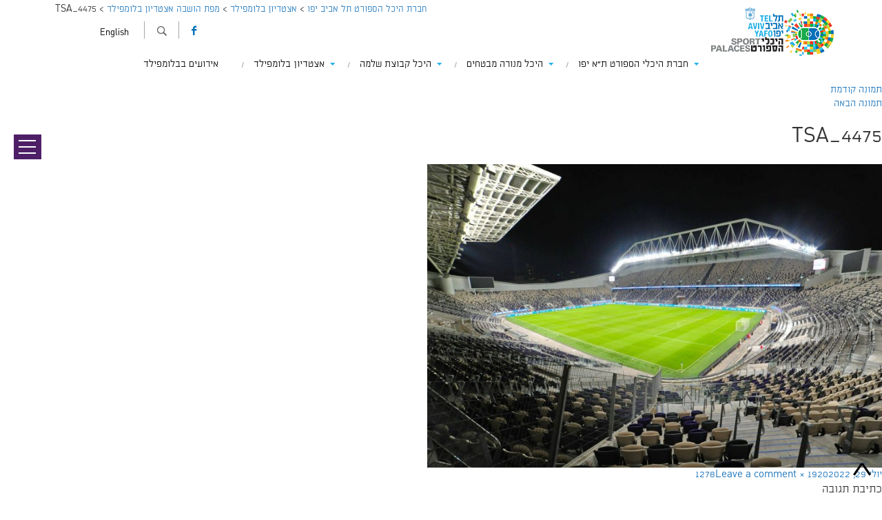

--- FILE ---
content_type: text/html; charset=UTF-8
request_url: https://www.sportpalace.co.il/bloomfield/bloomfield-stadium-seat-plan/tsa_4475-2/
body_size: 17931
content:
<!DOCTYPE html>
<html dir="rtl" lang="he-IL" class="no-js desktop rtl_">
<head>
	<meta charset="UTF-8">
	<meta name="viewport" content="width=device-width">
	<link rel="profile" href="https://gmpg.org/xfn/11">
	<link rel="pingback" href="https://www.sportpalace.co.il/xmlrpc.php">
        <!--[if lt IE 9]>
	<script src="https://www.sportpalace.co.il/wp-content/themes/hebrew/js/html5.js"></script>
	<![endif]-->
 <!-- Google Analytics Local by Webcraftic Local Google Analytics -->
<script>
(function(i,s,o,g,r,a,m){i['GoogleAnalyticsObject']=r;i[r]=i[r]||function(){
            (i[r].q=i[r].q||[]).push(arguments)},i[r].l=1*new Date();a=s.createElement(o),
            m=s.getElementsByTagName(o)[0];a.async=1;a.src=g;m.parentNode.insertBefore(a,m)
            })(window,document,'script','https://www.sportpalace.co.il/wp-content/uploads/wga-cache/local-ga.js','ga');
ga('create', 'UA-72220890-1', 'auto');
ga('send', 'pageview');
</script>
<!-- end Google Analytics Local by Webcraftic Local Google Analytics -->
<script defer src="[data-uri]"></script>
<meta name='robots' content='index, follow, max-image-preview:large, max-snippet:-1, max-video-preview:-1' />
<link rel="alternate" hreflang="he-il" href="https://www.sportpalace.co.il/bloomfield/bloomfield-stadium-seat-plan/tsa_4475-2/" />
<link rel="alternate" hreflang="en-us" href="https://www.sportpalace.co.il/en/bloomfield/bloomfield-stadium-seat-plan/tsa_4475/" />
<link rel="alternate" hreflang="x-default" href="https://www.sportpalace.co.il/bloomfield/bloomfield-stadium-seat-plan/tsa_4475-2/" />

	<!-- This site is optimized with the Yoast SEO plugin v20.8 - https://yoast.com/wordpress/plugins/seo/ -->
	<title>TSA_4475 - חברת היכל הספורט תל אביב יפו</title>
	<link rel="canonical" href="https://www.sportpalace.co.il/bloomfield/bloomfield-stadium-seat-plan/tsa_4475-2/" />
	<meta property="og:locale" content="he_IL" />
	<meta property="og:type" content="article" />
	<meta property="og:title" content="TSA_4475 - חברת היכל הספורט תל אביב יפו" />
	<meta property="og:url" content="https://www.sportpalace.co.il/bloomfield/bloomfield-stadium-seat-plan/tsa_4475-2/" />
	<meta property="og:site_name" content="חברת היכל הספורט תל אביב יפו" />
	<meta property="article:publisher" content="https://www.facebook.com/sportpalaceTA/?fref=ts" />
	<meta property="og:image" content="https://www.sportpalace.co.il/bloomfield/bloomfield-stadium-seat-plan/tsa_4475-2" />
	<meta property="og:image:width" content="1920" />
	<meta property="og:image:height" content="1278" />
	<meta property="og:image:type" content="image/jpeg" />
	<meta name="twitter:card" content="summary_large_image" />
	<script type="application/ld+json" class="yoast-schema-graph">{"@context":"https://schema.org","@graph":[{"@type":"WebPage","@id":"https://www.sportpalace.co.il/bloomfield/bloomfield-stadium-seat-plan/tsa_4475-2/","url":"https://www.sportpalace.co.il/bloomfield/bloomfield-stadium-seat-plan/tsa_4475-2/","name":"TSA_4475 - חברת היכל הספורט תל אביב יפו","isPartOf":{"@id":"https://www.sportpalace.co.il/#website"},"primaryImageOfPage":{"@id":"https://www.sportpalace.co.il/bloomfield/bloomfield-stadium-seat-plan/tsa_4475-2/#primaryimage"},"image":{"@id":"https://www.sportpalace.co.il/bloomfield/bloomfield-stadium-seat-plan/tsa_4475-2/#primaryimage"},"thumbnailUrl":"https://www.sportpalace.co.il/wp-content/uploads/2022/07/TSA_4475.jpg","datePublished":"2022-07-29T18:08:39+00:00","dateModified":"2022-07-29T18:08:39+00:00","breadcrumb":{"@id":"https://www.sportpalace.co.il/bloomfield/bloomfield-stadium-seat-plan/tsa_4475-2/#breadcrumb"},"inLanguage":"he-IL","potentialAction":[{"@type":"ReadAction","target":["https://www.sportpalace.co.il/bloomfield/bloomfield-stadium-seat-plan/tsa_4475-2/"]}]},{"@type":"ImageObject","inLanguage":"he-IL","@id":"https://www.sportpalace.co.il/bloomfield/bloomfield-stadium-seat-plan/tsa_4475-2/#primaryimage","url":"https://www.sportpalace.co.il/wp-content/uploads/2022/07/TSA_4475.jpg","contentUrl":"https://www.sportpalace.co.il/wp-content/uploads/2022/07/TSA_4475.jpg","width":1920,"height":1278},{"@type":"BreadcrumbList","@id":"https://www.sportpalace.co.il/bloomfield/bloomfield-stadium-seat-plan/tsa_4475-2/#breadcrumb","itemListElement":[{"@type":"ListItem","position":1,"name":"Home","item":"https://www.sportpalace.co.il/"},{"@type":"ListItem","position":2,"name":"אצטדיון בלומפילד","item":"https://www.sportpalace.co.il/bloomfield/"},{"@type":"ListItem","position":3,"name":"מפת הושבה אצטדיון בלומפילד","item":"https://www.sportpalace.co.il/bloomfield/bloomfield-stadium-seat-plan/"},{"@type":"ListItem","position":4,"name":"TSA_4475"}]},{"@type":"WebSite","@id":"https://www.sportpalace.co.il/#website","url":"https://www.sportpalace.co.il/","name":"חברת היכל הספורט תל אביב יפו","description":"","potentialAction":[{"@type":"SearchAction","target":{"@type":"EntryPoint","urlTemplate":"https://www.sportpalace.co.il/?s={search_term_string}"},"query-input":"required name=search_term_string"}],"inLanguage":"he-IL"}]}</script>
	<!-- / Yoast SEO plugin. -->


<link rel='dns-prefetch' href='//maps.googleapis.com' />
<link rel='dns-prefetch' href='//fonts.googleapis.com' />
<link rel="alternate" type="application/rss+xml" title="חברת היכל הספורט תל אביב יפו &laquo; פיד‏" href="https://www.sportpalace.co.il/feed/" />
<link rel="alternate" type="application/rss+xml" title="חברת היכל הספורט תל אביב יפו &laquo; פיד תגובות‏" href="https://www.sportpalace.co.il/comments/feed/" />
<link rel="alternate" type="application/rss+xml" title="חברת היכל הספורט תל אביב יפו &laquo; פיד תגובות של TSA_4475" href="https://www.sportpalace.co.il/bloomfield/bloomfield-stadium-seat-plan/tsa_4475-2/feed/" />
		<!-- This site uses the Google Analytics by MonsterInsights plugin v8.15 - Using Analytics tracking - https://www.monsterinsights.com/ -->
		<!-- Note: MonsterInsights is not currently configured on this site. The site owner needs to authenticate with Google Analytics in the MonsterInsights settings panel. -->
					<!-- No UA code set -->
				<!-- / Google Analytics by MonsterInsights -->
		<script defer src="[data-uri]"></script>
<style type="text/css">
img.wp-smiley,
img.emoji {
	display: inline !important;
	border: none !important;
	box-shadow: none !important;
	height: 1em !important;
	width: 1em !important;
	margin: 0 0.07em !important;
	vertical-align: -0.1em !important;
	background: none !important;
	padding: 0 !important;
}
</style>
	<link rel='stylesheet' id='wp-color-picker-css' href='https://www.sportpalace.co.il/wp-admin/css/color-picker.min.css?ver=6.2.8' type='text/css' media='all' />
<link rel='stylesheet' id='layerslider-css' href='https://www.sportpalace.co.il/wp-content/cache/autoptimize/css/autoptimize_single_329be3dcebc8696ae6cf2049ee0b7f21.css?ver=6.7.0' type='text/css' media='all' />
<link rel='stylesheet' id='ls-google-fonts-css' href='https://fonts.googleapis.com/css?family=Lato:100,300,regular,700,900%7COpen+Sans:300%7CIndie+Flower:regular%7COswald:300,regular,700&#038;subset=latin%2Clatin-ext' type='text/css' media='all' />
<link rel='stylesheet' id='wp-block-library-css' href='https://www.sportpalace.co.il/wp-includes/css/dist/block-library/style.min.css?ver=6.2.8' type='text/css' media='all' />
<link rel='stylesheet' id='classic-theme-styles-css' href='https://www.sportpalace.co.il/wp-includes/css/classic-themes.min.css?ver=6.2.8' type='text/css' media='all' />
<style id='global-styles-inline-css' type='text/css'>
body{--wp--preset--color--black: #000000;--wp--preset--color--cyan-bluish-gray: #abb8c3;--wp--preset--color--white: #ffffff;--wp--preset--color--pale-pink: #f78da7;--wp--preset--color--vivid-red: #cf2e2e;--wp--preset--color--luminous-vivid-orange: #ff6900;--wp--preset--color--luminous-vivid-amber: #fcb900;--wp--preset--color--light-green-cyan: #7bdcb5;--wp--preset--color--vivid-green-cyan: #00d084;--wp--preset--color--pale-cyan-blue: #8ed1fc;--wp--preset--color--vivid-cyan-blue: #0693e3;--wp--preset--color--vivid-purple: #9b51e0;--wp--preset--gradient--vivid-cyan-blue-to-vivid-purple: linear-gradient(135deg,rgba(6,147,227,1) 0%,rgb(155,81,224) 100%);--wp--preset--gradient--light-green-cyan-to-vivid-green-cyan: linear-gradient(135deg,rgb(122,220,180) 0%,rgb(0,208,130) 100%);--wp--preset--gradient--luminous-vivid-amber-to-luminous-vivid-orange: linear-gradient(135deg,rgba(252,185,0,1) 0%,rgba(255,105,0,1) 100%);--wp--preset--gradient--luminous-vivid-orange-to-vivid-red: linear-gradient(135deg,rgba(255,105,0,1) 0%,rgb(207,46,46) 100%);--wp--preset--gradient--very-light-gray-to-cyan-bluish-gray: linear-gradient(135deg,rgb(238,238,238) 0%,rgb(169,184,195) 100%);--wp--preset--gradient--cool-to-warm-spectrum: linear-gradient(135deg,rgb(74,234,220) 0%,rgb(151,120,209) 20%,rgb(207,42,186) 40%,rgb(238,44,130) 60%,rgb(251,105,98) 80%,rgb(254,248,76) 100%);--wp--preset--gradient--blush-light-purple: linear-gradient(135deg,rgb(255,206,236) 0%,rgb(152,150,240) 100%);--wp--preset--gradient--blush-bordeaux: linear-gradient(135deg,rgb(254,205,165) 0%,rgb(254,45,45) 50%,rgb(107,0,62) 100%);--wp--preset--gradient--luminous-dusk: linear-gradient(135deg,rgb(255,203,112) 0%,rgb(199,81,192) 50%,rgb(65,88,208) 100%);--wp--preset--gradient--pale-ocean: linear-gradient(135deg,rgb(255,245,203) 0%,rgb(182,227,212) 50%,rgb(51,167,181) 100%);--wp--preset--gradient--electric-grass: linear-gradient(135deg,rgb(202,248,128) 0%,rgb(113,206,126) 100%);--wp--preset--gradient--midnight: linear-gradient(135deg,rgb(2,3,129) 0%,rgb(40,116,252) 100%);--wp--preset--duotone--dark-grayscale: url('#wp-duotone-dark-grayscale');--wp--preset--duotone--grayscale: url('#wp-duotone-grayscale');--wp--preset--duotone--purple-yellow: url('#wp-duotone-purple-yellow');--wp--preset--duotone--blue-red: url('#wp-duotone-blue-red');--wp--preset--duotone--midnight: url('#wp-duotone-midnight');--wp--preset--duotone--magenta-yellow: url('#wp-duotone-magenta-yellow');--wp--preset--duotone--purple-green: url('#wp-duotone-purple-green');--wp--preset--duotone--blue-orange: url('#wp-duotone-blue-orange');--wp--preset--font-size--small: 13px;--wp--preset--font-size--medium: 20px;--wp--preset--font-size--large: 36px;--wp--preset--font-size--x-large: 42px;--wp--preset--spacing--20: 0.44rem;--wp--preset--spacing--30: 0.67rem;--wp--preset--spacing--40: 1rem;--wp--preset--spacing--50: 1.5rem;--wp--preset--spacing--60: 2.25rem;--wp--preset--spacing--70: 3.38rem;--wp--preset--spacing--80: 5.06rem;--wp--preset--shadow--natural: 6px 6px 9px rgba(0, 0, 0, 0.2);--wp--preset--shadow--deep: 12px 12px 50px rgba(0, 0, 0, 0.4);--wp--preset--shadow--sharp: 6px 6px 0px rgba(0, 0, 0, 0.2);--wp--preset--shadow--outlined: 6px 6px 0px -3px rgba(255, 255, 255, 1), 6px 6px rgba(0, 0, 0, 1);--wp--preset--shadow--crisp: 6px 6px 0px rgba(0, 0, 0, 1);}:where(.is-layout-flex){gap: 0.5em;}body .is-layout-flow > .alignleft{float: left;margin-inline-start: 0;margin-inline-end: 2em;}body .is-layout-flow > .alignright{float: right;margin-inline-start: 2em;margin-inline-end: 0;}body .is-layout-flow > .aligncenter{margin-left: auto !important;margin-right: auto !important;}body .is-layout-constrained > .alignleft{float: left;margin-inline-start: 0;margin-inline-end: 2em;}body .is-layout-constrained > .alignright{float: right;margin-inline-start: 2em;margin-inline-end: 0;}body .is-layout-constrained > .aligncenter{margin-left: auto !important;margin-right: auto !important;}body .is-layout-constrained > :where(:not(.alignleft):not(.alignright):not(.alignfull)){max-width: var(--wp--style--global--content-size);margin-left: auto !important;margin-right: auto !important;}body .is-layout-constrained > .alignwide{max-width: var(--wp--style--global--wide-size);}body .is-layout-flex{display: flex;}body .is-layout-flex{flex-wrap: wrap;align-items: center;}body .is-layout-flex > *{margin: 0;}:where(.wp-block-columns.is-layout-flex){gap: 2em;}.has-black-color{color: var(--wp--preset--color--black) !important;}.has-cyan-bluish-gray-color{color: var(--wp--preset--color--cyan-bluish-gray) !important;}.has-white-color{color: var(--wp--preset--color--white) !important;}.has-pale-pink-color{color: var(--wp--preset--color--pale-pink) !important;}.has-vivid-red-color{color: var(--wp--preset--color--vivid-red) !important;}.has-luminous-vivid-orange-color{color: var(--wp--preset--color--luminous-vivid-orange) !important;}.has-luminous-vivid-amber-color{color: var(--wp--preset--color--luminous-vivid-amber) !important;}.has-light-green-cyan-color{color: var(--wp--preset--color--light-green-cyan) !important;}.has-vivid-green-cyan-color{color: var(--wp--preset--color--vivid-green-cyan) !important;}.has-pale-cyan-blue-color{color: var(--wp--preset--color--pale-cyan-blue) !important;}.has-vivid-cyan-blue-color{color: var(--wp--preset--color--vivid-cyan-blue) !important;}.has-vivid-purple-color{color: var(--wp--preset--color--vivid-purple) !important;}.has-black-background-color{background-color: var(--wp--preset--color--black) !important;}.has-cyan-bluish-gray-background-color{background-color: var(--wp--preset--color--cyan-bluish-gray) !important;}.has-white-background-color{background-color: var(--wp--preset--color--white) !important;}.has-pale-pink-background-color{background-color: var(--wp--preset--color--pale-pink) !important;}.has-vivid-red-background-color{background-color: var(--wp--preset--color--vivid-red) !important;}.has-luminous-vivid-orange-background-color{background-color: var(--wp--preset--color--luminous-vivid-orange) !important;}.has-luminous-vivid-amber-background-color{background-color: var(--wp--preset--color--luminous-vivid-amber) !important;}.has-light-green-cyan-background-color{background-color: var(--wp--preset--color--light-green-cyan) !important;}.has-vivid-green-cyan-background-color{background-color: var(--wp--preset--color--vivid-green-cyan) !important;}.has-pale-cyan-blue-background-color{background-color: var(--wp--preset--color--pale-cyan-blue) !important;}.has-vivid-cyan-blue-background-color{background-color: var(--wp--preset--color--vivid-cyan-blue) !important;}.has-vivid-purple-background-color{background-color: var(--wp--preset--color--vivid-purple) !important;}.has-black-border-color{border-color: var(--wp--preset--color--black) !important;}.has-cyan-bluish-gray-border-color{border-color: var(--wp--preset--color--cyan-bluish-gray) !important;}.has-white-border-color{border-color: var(--wp--preset--color--white) !important;}.has-pale-pink-border-color{border-color: var(--wp--preset--color--pale-pink) !important;}.has-vivid-red-border-color{border-color: var(--wp--preset--color--vivid-red) !important;}.has-luminous-vivid-orange-border-color{border-color: var(--wp--preset--color--luminous-vivid-orange) !important;}.has-luminous-vivid-amber-border-color{border-color: var(--wp--preset--color--luminous-vivid-amber) !important;}.has-light-green-cyan-border-color{border-color: var(--wp--preset--color--light-green-cyan) !important;}.has-vivid-green-cyan-border-color{border-color: var(--wp--preset--color--vivid-green-cyan) !important;}.has-pale-cyan-blue-border-color{border-color: var(--wp--preset--color--pale-cyan-blue) !important;}.has-vivid-cyan-blue-border-color{border-color: var(--wp--preset--color--vivid-cyan-blue) !important;}.has-vivid-purple-border-color{border-color: var(--wp--preset--color--vivid-purple) !important;}.has-vivid-cyan-blue-to-vivid-purple-gradient-background{background: var(--wp--preset--gradient--vivid-cyan-blue-to-vivid-purple) !important;}.has-light-green-cyan-to-vivid-green-cyan-gradient-background{background: var(--wp--preset--gradient--light-green-cyan-to-vivid-green-cyan) !important;}.has-luminous-vivid-amber-to-luminous-vivid-orange-gradient-background{background: var(--wp--preset--gradient--luminous-vivid-amber-to-luminous-vivid-orange) !important;}.has-luminous-vivid-orange-to-vivid-red-gradient-background{background: var(--wp--preset--gradient--luminous-vivid-orange-to-vivid-red) !important;}.has-very-light-gray-to-cyan-bluish-gray-gradient-background{background: var(--wp--preset--gradient--very-light-gray-to-cyan-bluish-gray) !important;}.has-cool-to-warm-spectrum-gradient-background{background: var(--wp--preset--gradient--cool-to-warm-spectrum) !important;}.has-blush-light-purple-gradient-background{background: var(--wp--preset--gradient--blush-light-purple) !important;}.has-blush-bordeaux-gradient-background{background: var(--wp--preset--gradient--blush-bordeaux) !important;}.has-luminous-dusk-gradient-background{background: var(--wp--preset--gradient--luminous-dusk) !important;}.has-pale-ocean-gradient-background{background: var(--wp--preset--gradient--pale-ocean) !important;}.has-electric-grass-gradient-background{background: var(--wp--preset--gradient--electric-grass) !important;}.has-midnight-gradient-background{background: var(--wp--preset--gradient--midnight) !important;}.has-small-font-size{font-size: var(--wp--preset--font-size--small) !important;}.has-medium-font-size{font-size: var(--wp--preset--font-size--medium) !important;}.has-large-font-size{font-size: var(--wp--preset--font-size--large) !important;}.has-x-large-font-size{font-size: var(--wp--preset--font-size--x-large) !important;}
.wp-block-navigation a:where(:not(.wp-element-button)){color: inherit;}
:where(.wp-block-columns.is-layout-flex){gap: 2em;}
.wp-block-pullquote{font-size: 1.5em;line-height: 1.6;}
</style>
<link rel='stylesheet' id='wpml-blocks-css' href='https://www.sportpalace.co.il/wp-content/cache/autoptimize/css/autoptimize_single_4b7ac424a66c254da51a11b02b72ef64.css?ver=4.6.3' type='text/css' media='all' />
<link rel='stylesheet' id='contact-form-7-css' href='https://www.sportpalace.co.il/wp-content/cache/autoptimize/css/autoptimize_single_0e4a098f3f6e3faede64db8b9da80ba2.css?ver=5.7.6' type='text/css' media='all' />
<link rel='stylesheet' id='contact-form-7-rtl-css' href='https://www.sportpalace.co.il/wp-content/cache/autoptimize/css/autoptimize_single_3ae045c00f92fc31d3585fe7f975412d.css?ver=5.7.6' type='text/css' media='all' />
<link rel='stylesheet' id='foobox-free-min-css' href='https://www.sportpalace.co.il/wp-content/plugins/foobox-image-lightbox/free/css/foobox.free.min.css?ver=2.7.25' type='text/css' media='all' />
<link rel='stylesheet' id='menu-image-css' href='https://www.sportpalace.co.il/wp-content/cache/autoptimize/css/autoptimize_single_5f86ed5bf17816174abd29c473ea4ccc.css?ver=1.1' type='text/css' media='all' />
<link rel='stylesheet' id='dashicons-css' href='https://www.sportpalace.co.il/wp-includes/css/dashicons.min.css?ver=6.2.8' type='text/css' media='all' />
<link rel='stylesheet' id='my-calendar-reset-css' href='https://www.sportpalace.co.il/wp-content/cache/autoptimize/css/autoptimize_single_7433dfd7f3f7b8c6523de6771410da57.css?ver=6.2.8' type='text/css' media='all' />
<link rel='stylesheet' id='my-calendar-style-css' href='https://www.sportpalace.co.il/wp-content/cache/autoptimize/css/autoptimize_single_900ba580d995e24fc341d4df616cd3b1.css?ver=6.2.8' type='text/css' media='all' />
<link rel='stylesheet' id='jltma-wpf-css' href='https://www.sportpalace.co.il/wp-content/cache/autoptimize/css/autoptimize_single_e8d324d0a1c308cc2c9fdddb263223d5.css?ver=6.2.8' type='text/css' media='all' />
<link rel='stylesheet' id='wpml-legacy-horizontal-list-0-css' href='//www.sportpalace.co.il/wp-content/plugins/sitepress-multilingual-cms/templates/language-switchers/legacy-list-horizontal/style.min.css?ver=1' type='text/css' media='all' />
<style id='wpml-legacy-horizontal-list-0-inline-css' type='text/css'>
.wpml-ls-statics-shortcode_actions{background-color:#ffffff;}.wpml-ls-statics-shortcode_actions, .wpml-ls-statics-shortcode_actions .wpml-ls-sub-menu, .wpml-ls-statics-shortcode_actions a {border-color:#ffffff;}.wpml-ls-statics-shortcode_actions a {color:#000000;background-color:#ffffff;}.wpml-ls-statics-shortcode_actions a:hover,.wpml-ls-statics-shortcode_actions a:focus {color:#ffffff;background-color:#1b75bc;}.wpml-ls-statics-shortcode_actions .wpml-ls-current-language>a {color:#ffffff;background-color:#1b75bc;}.wpml-ls-statics-shortcode_actions .wpml-ls-current-language:hover>a, .wpml-ls-statics-shortcode_actions .wpml-ls-current-language>a:focus {color:#ffffff;background-color:#1b75bc;}
</style>
<link rel='stylesheet' id='wppopups-base-css' href='https://www.sportpalace.co.il/wp-content/cache/autoptimize/css/autoptimize_single_bd6d553724e9a6439521d9ba46be050f.css?ver=2.1.5.1' type='text/css' media='all' />
<link rel='stylesheet' id='twentyfifteen-fonts-css' href='//fonts.googleapis.com/css?family=Inconsolata%3A400%2C700%7CMontserrat%3A400%2C700&#038;subset=latin%2Clatin-ext' type='text/css' media='all' />
<link rel='stylesheet' id='global-css' href='https://www.sportpalace.co.il/wp-content/cache/autoptimize/css/autoptimize_single_d26cd851506e66890bd31eae54cd0002.css?ver=6' type='text/css' media='all' />
<link rel='stylesheet' id='font-css' href='https://www.sportpalace.co.il/wp-content/cache/autoptimize/css/autoptimize_single_337f34ff72031ee37527439961ed481a.css?ver=20150710' type='text/css' media='all' />
<link rel='stylesheet' id='slick-css' href='https://www.sportpalace.co.il/wp-content/cache/autoptimize/css/autoptimize_single_88b2daf9da57af3ab03fea77577a2fe5.css?ver=20150710' type='text/css' media='all' />
<link rel='stylesheet' id='slick-theme-css' href='https://www.sportpalace.co.il/wp-content/cache/autoptimize/css/autoptimize_single_f9faba678c4d6dcfdde69e5b11b37a2e.css?ver=20150710' type='text/css' media='all' />
<link rel='stylesheet' id='jMosaic-css' href='https://www.sportpalace.co.il/wp-content/cache/autoptimize/css/autoptimize_single_79ef9ac7ac7ded515a18e6fce19e2c0c.css?ver=20150710' type='text/css' media='all' />
<link rel='stylesheet' id='masterslider-css' href='https://www.sportpalace.co.il/wp-content/cache/autoptimize/css/autoptimize_single_63fc9d6f7aeb49e432f855b474a3d995.css?ver=20150710' type='text/css' media='all' />
<link rel='stylesheet' id='transitions-css' href='https://www.sportpalace.co.il/wp-content/cache/autoptimize/css/autoptimize_single_0371b5a2d50e985b09b7d337edc0dc9f.css?ver=20150710' type='text/css' media='all' />
<link rel='stylesheet' id='fancybox-css' href='https://www.sportpalace.co.il/wp-content/cache/autoptimize/css/autoptimize_single_84a2c1e5c79aeaf87c0ba0732bc861b3.css?ver=20150710' type='text/css' media='all' />
<link rel='stylesheet' id='fancybox-thumb-css' href='https://www.sportpalace.co.il/wp-content/cache/autoptimize/css/autoptimize_single_cea774e94e4314ed766a0a1409becd0a.css?ver=20150710' type='text/css' media='all' />
<link rel='stylesheet' id='customSettings-css' href='https://www.sportpalace.co.il/wp-content/cache/autoptimize/css/autoptimize_single_1e9bf3cd8814ce7216c7538435732fd0.css?ver=20150710' type='text/css' media='all' />
<link rel='stylesheet' id='circular-slider-css' href='https://www.sportpalace.co.il/wp-content/cache/autoptimize/css/autoptimize_single_89d60afcddfc7b3b430f71b3b3e3f6d9.css?ver=20150710' type='text/css' media='all' />
<link rel='stylesheet' id='homePageGallery-css' href='https://www.sportpalace.co.il/wp-content/cache/autoptimize/css/autoptimize_single_a808bb6dc7fbe50f0e39e9eb0fe8866c.css?ver=20150710' type='text/css' media='all' />
<link rel='stylesheet' id='fullcalendar-css' href='https://www.sportpalace.co.il/wp-content/themes/hebrew/css/fullcalendar.min.css?ver=20150710' type='text/css' media='all' />
<link rel='stylesheet' id='revealing-css' href='https://www.sportpalace.co.il/wp-content/cache/autoptimize/css/autoptimize_single_6499b6761157106d7f997aa8edc5d388.css?ver=20150710' type='text/css' media='all' />
<link rel='stylesheet' id='bxslider-css' href='https://www.sportpalace.co.il/wp-content/cache/autoptimize/css/autoptimize_single_76182328168233b17798faebe6a8cfcb.css?ver=20150710' type='text/css' media='all' />
<link rel='stylesheet' id='roundslider_new-css' href='https://www.sportpalace.co.il/wp-content/cache/autoptimize/css/autoptimize_single_876fc843a3e59154c27a9f9ad1d29a0f.css?ver=20150710' type='text/css' media='all' />
<link rel='stylesheet' id='jqtip-css' href='https://www.sportpalace.co.il/wp-content/themes/hebrew/css/jquery.qtip.min.css?ver=20150710' type='text/css' media='all' />
<link rel='stylesheet' id='chosen-css' href='https://www.sportpalace.co.il/wp-content/cache/autoptimize/css/autoptimize_single_28044a7e0054e1b5e623b9d6be36fdf7.css?ver=162' type='text/css' media='all' />
<link rel='stylesheet' id='fa-css' href='https://www.sportpalace.co.il/wp-content/themes/hebrew/css/font-awesome.min.css?ver=470' type='text/css' media='all' />
<link rel='stylesheet' id='twentyfifteen-style-css' href='https://www.sportpalace.co.il/wp-content/cache/autoptimize/css/autoptimize_single_7637c2095b9809a2fdf7a227e13dc6eb.css?ver=6.2.8' type='text/css' media='all' />
<style id='twentyfifteen-style-inline-css' type='text/css'>

		/* Custom Sidebar Text Color */
		.site-title a,
		.site-description,
		.secondary-toggle:before {
			color: #ffffff;
		}

		.site-title a:hover,
		.site-title a:focus {
			color: #ffffff; /* Fallback for IE7 and IE8 */
			color: rgba( 255, 255, 255, 0.7);
		}

		.secondary-toggle {
			border-color: #ffffff; /* Fallback for IE7 and IE8 */
			border-color: rgba( 255, 255, 255, 0.1);
		}

		.secondary-toggle:hover,
		.secondary-toggle:focus {
			border-color: #ffffff; /* Fallback for IE7 and IE8 */
			border-color: rgba( 255, 255, 255, 0.3);
		}

		.site-title a {
			outline-color: #ffffff; /* Fallback for IE7 and IE8 */
			outline-color: rgba( 255, 255, 255, 0.3);
		}

		@media screen and (min-width: 59.6875em) {
			.secondary a,
			.dropdown-toggle:after,
			.widget-title,
			.widget blockquote cite,
			.widget blockquote small {
				color: #ffffff;
			}

			.widget button,
			.widget input[type="button"],
			.widget input[type="reset"],
			.widget input[type="submit"],
			.widget_calendar tbody a {
				background-color: #ffffff;
			}

			.textwidget a {
				border-color: #ffffff;
			}

			.secondary a:hover,
			.secondary a:focus,
			.main-navigation .menu-item-description,
			.widget,
			.widget blockquote,
			.widget .wp-caption-text,
			.widget .gallery-caption {
				color: rgba( 255, 255, 255, 0.7);
			}

			.widget button:hover,
			.widget button:focus,
			.widget input[type="button"]:hover,
			.widget input[type="button"]:focus,
			.widget input[type="reset"]:hover,
			.widget input[type="reset"]:focus,
			.widget input[type="submit"]:hover,
			.widget input[type="submit"]:focus,
			.widget_calendar tbody a:hover,
			.widget_calendar tbody a:focus {
				background-color: rgba( 255, 255, 255, 0.7);
			}

			.widget blockquote {
				border-color: rgba( 255, 255, 255, 0.7);
			}

			.main-navigation ul,
			.main-navigation li,
			.secondary-toggle,
			.widget input,
			.widget textarea,
			.widget table,
			.widget th,
			.widget td,
			.widget pre,
			.widget li,
			.widget_categories .children,
			.widget_nav_menu .sub-menu,
			.widget_pages .children,
			.widget abbr[title] {
				border-color: rgba( 255, 255, 255, 0.1);
			}

			.dropdown-toggle:hover,
			.dropdown-toggle:focus,
			.widget hr {
				background-color: rgba( 255, 255, 255, 0.1);
			}

			.widget input:focus,
			.widget textarea:focus {
				border-color: rgba( 255, 255, 255, 0.3);
			}

			.sidebar a:focus,
			.dropdown-toggle:focus {
				outline-color: rgba( 255, 255, 255, 0.3);
			}
		}
	
</style>
<link rel='stylesheet' id='sk-opensans-css' href='https://fonts.googleapis.com/css?family=Open+Sans%3A400%2C800%2C300%2C600&#038;ver=6.2.8' type='text/css' media='all' />
<link rel='stylesheet' id='sk-opensans-condensed-css' href='https://fonts.googleapis.com/css?family=Open+Sans+Condensed%3A300%2C700&#038;ver=6.2.8' type='text/css' media='all' />
<link rel='stylesheet' id='sk_lunar_css-css' href='https://www.sportpalace.co.il/wp-content/cache/autoptimize/css/autoptimize_single_83183a935123d1592dcb0129315ff234.css?ver=6.2.8' type='text/css' media='all' />
<link rel='stylesheet' id='sk_bootstrap-css' href='https://www.sportpalace.co.il/wp-content/plugins/lunar/css/bootstrap/css/bootstrap.min.css?ver=6.2.8' type='text/css' media='all' />
<script type='text/javascript' src='https://www.sportpalace.co.il/wp-includes/js/jquery/jquery.min.js?ver=3.6.4' id='jquery-core-js'></script>
<script defer type='text/javascript' src='https://www.sportpalace.co.il/wp-includes/js/jquery/jquery-migrate.min.js?ver=3.4.0' id='jquery-migrate-js'></script>
<script defer type='text/javascript' src='https://www.sportpalace.co.il/wp-content/cache/autoptimize/js/autoptimize_single_f55726289e08732a934c3d9c2d41bae5.js?ver=6.2.8' id='excanvas-js'></script>
<script defer type='text/javascript' src='https://www.sportpalace.co.il/wp-content/plugins/redcountdown/jquery.redcountdown/3rdparty/jquery.ba-throttle-debounce.min.js?ver=6.2.8' id='jquery-ba-throttle-debounce-js'></script>
<script defer type='text/javascript' src='https://www.sportpalace.co.il/wp-content/plugins/redcountdown/jquery.redcountdown/3rdparty/jquery.knob.min.js?ver=6.2.8' id='jquery-knob-js'></script>
<script defer type='text/javascript' src='https://www.sportpalace.co.il/wp-content/plugins/redcountdown/jquery.redcountdown/js/jquery.redcountdown.no-presets.min.js?ver=6.2.8' id='jquery-redcountdown-js'></script>
<script defer id="layerslider-greensock-js-extra" src="[data-uri]"></script>
<script defer type='text/javascript' src='https://www.sportpalace.co.il/wp-content/cache/autoptimize/js/autoptimize_single_150324e55a09a90e1eface0a7faed270.js?ver=1.19.0' id='layerslider-greensock-js'></script>
<script defer type='text/javascript' src='https://www.sportpalace.co.il/wp-content/cache/autoptimize/js/autoptimize_single_339f23d60ab94e43e5b28541cd984f66.js?ver=6.7.0' id='layerslider-js'></script>
<script defer type='text/javascript' src='https://www.sportpalace.co.il/wp-content/cache/autoptimize/js/autoptimize_single_baf52133ab964e326865e3a77949d118.js?ver=6.7.0' id='layerslider-transitions-js'></script>
<script defer type='text/javascript' src='https://maps.googleapis.com/maps/api/js?v=3&#038;key=AIzaSyC4DZXfyIZD6Af-18c9gaqiSOwyJJ5lWD4&#038;libraries=geometry&#038;sensor=false&#038;ver=6.2.8' id='map-js'></script>
<script defer type='text/javascript' src='https://www.sportpalace.co.il/wp-content/cache/autoptimize/js/autoptimize_single_b82f191be2383003721f8b0d6fbaaea9.js?ver=20141010' id='twentyfifteen-keyboard-image-navigation-js'></script>
<script defer id="foobox-free-min-js-before" src="[data-uri]"></script>
<script defer type='text/javascript' src='https://www.sportpalace.co.il/wp-content/plugins/foobox-image-lightbox/free/js/foobox.free.min.js?ver=2.7.25' id='foobox-free-min-js'></script>
<meta name="generator" content="Powered by LayerSlider 6.7.0 - Multi-Purpose, Responsive, Parallax, Mobile-Friendly Slider Plugin for WordPress." />
<!-- LayerSlider updates and docs at: https://layerslider.kreaturamedia.com -->
<link rel="https://api.w.org/" href="https://www.sportpalace.co.il/wp-json/" /><link rel="alternate" type="application/json" href="https://www.sportpalace.co.il/wp-json/wp/v2/media/16647" /><link rel="EditURI" type="application/rsd+xml" title="RSD" href="https://www.sportpalace.co.il/xmlrpc.php?rsd" />
<link rel="wlwmanifest" type="application/wlwmanifest+xml" href="https://www.sportpalace.co.il/wp-includes/wlwmanifest.xml" />
<link rel="stylesheet" href="https://www.sportpalace.co.il/wp-content/cache/autoptimize/css/autoptimize_single_b6708d3e235823f6571f1b87dec76dc5.css" type="text/css" media="screen" /><meta name="generator" content="WordPress 6.2.8" />
<link rel='shortlink' href='https://www.sportpalace.co.il/?p=16647' />
<link rel="alternate" type="application/json+oembed" href="https://www.sportpalace.co.il/wp-json/oembed/1.0/embed?url=https%3A%2F%2Fwww.sportpalace.co.il%2Fbloomfield%2Fbloomfield-stadium-seat-plan%2Ftsa_4475-2%2F" />
<link rel="alternate" type="text/xml+oembed" href="https://www.sportpalace.co.il/wp-json/oembed/1.0/embed?url=https%3A%2F%2Fwww.sportpalace.co.il%2Fbloomfield%2Fbloomfield-stadium-seat-plan%2Ftsa_4475-2%2F&#038;format=xml" />
<meta name="generator" content="WPML ver:4.6.3 stt:1,20;" />

<style type="text/css">
<!--
/* Styles by My Calendar - Joseph C Dolson http://www.joedolson.com/ */

.mc-event-visible {
display: block!important;
}
-->
</style>
<script defer src="[data-uri]"></script>
<meta name="generator" content="Elementor 3.13.4; features: e_dom_optimization, e_optimized_assets_loading, e_optimized_css_loading, a11y_improvements, additional_custom_breakpoints; settings: css_print_method-external, google_font-enabled, font_display-swap">
<style type="text/css">.recentcomments a{display:inline !important;padding:0 !important;margin:0 !important;}</style><link rel='canonical' href='https://www.sportpalace.co.il/bloomfield/bloomfield-stadium-seat-plan/tsa_4475-2/' />
<link rel="icon" href="https://www.sportpalace.co.il/wp-content/uploads/2016/01/cropped-sport-palace-32x32.jpg" sizes="32x32" />
<link rel="icon" href="https://www.sportpalace.co.il/wp-content/uploads/2016/01/cropped-sport-palace-192x192.jpg" sizes="192x192" />
<link rel="apple-touch-icon" href="https://www.sportpalace.co.il/wp-content/uploads/2016/01/cropped-sport-palace-180x180.jpg" />
<meta name="msapplication-TileImage" content="https://www.sportpalace.co.il/wp-content/uploads/2016/01/cropped-sport-palace-270x270.jpg" />
 <meta name="facebook-domain-verification" content="ii5u0b1na6712t94ifppu5y5eupeul" />
</head>
<body data-rsssl=1 class="rtl attachment attachment-template-default attachmentid-16647 attachment-jpeg elementor-default elementor-kit-18895">
    <!-- BEGIN: wrapper -->
    
        <div id="wrapper" class="bloomfield">
      
  <!-- BEGIN: header wrapper -->
  <div id="headerWrapper">

    <!-- BEGIN: top area -->
    <div class="topArea">
      <ul class="left">
        <li>
  
<div class="lang_sel_list_horizontal wpml-ls-statics-shortcode_actions wpml-ls wpml-ls-rtl wpml-ls-legacy-list-horizontal" id="lang_sel_list">
	<ul><li class="icl-en wpml-ls-slot-shortcode_actions wpml-ls-item wpml-ls-item-en wpml-ls-first-item wpml-ls-last-item wpml-ls-item-legacy-list-horizontal">
				<a href="https://www.sportpalace.co.il/en/bloomfield/bloomfield-stadium-seat-plan/tsa_4475/" class="wpml-ls-link">
                    <span class="wpml-ls-native icl_lang_sel_native" lang="en">English</span></a>
			</li></ul>
</div>
        </li>
        <li class="search"><h3 class="widget-title">Search</h3><form role="search" method="get" id="searchform" class="searchform" action="https://www.sportpalace.co.il/" >
	<div>
	<label>
	<span class="sr-only">חיפוש:</span>
	<input type="text" value="" name="s" id="s" />
	 </label>
	</div>
	</form></li>        <li class="facebook"><a href="https://www.facebook.com/sportpalaceTA/"><span class="sr-only">היכלי הספורט בפייסבוק</span></a></li>
      </ul>

      <div class="logo">

       <a href="https://www.sportpalace.co.il/"><img src="https://www.sportpalace.co.il/wp-content/themes/hebrew/images/logo.png" alt="חברת היכלי הספורט תל-אביב יפו בע״מ" /></a>

     </div>
     <div class="menu-topmenu-container"><ul id="menu-topmenu" class="right"><li id="menu-item-852" class="menu-item menu-item-type-post_type menu-item-object-page menu-item-home menu-item-has-children menu-item-852"><a href="https://www.sportpalace.co.il/" class="menu-image-title-after"><span class="menu-image-title">חברת היכלי הספורט ת״א יפו</span></a>
<ul class="sub-menu">
	<li id="menu-item-651" class="menu-item menu-item-type-custom menu-item-object-custom menu-item-651"><a title="קישור לאודות" href="/#aboutArea" class="menu-image-title-after"><span class="menu-image-title">אודות חברת היכלי הספורט</span></a></li>
	<li id="menu-item-652" class="menu-item menu-item-type-custom menu-item-object-custom menu-item-652"><a href="/#memberArea" class="menu-image-title-after"><span class="menu-image-title">חברי הדריקטוריון</span></a></li>
	<li id="menu-item-649" class="menu-item menu-item-type-custom menu-item-object-custom menu-item-649"><a href="/#org-zoom" class="menu-image-title-after"><span class="menu-image-title">בעלי תפקידים</span></a></li>
	<li id="menu-item-653" class="menu-item menu-item-type-custom menu-item-object-custom menu-item-653"><a href="/#tenderArea" class="menu-image-title-after"><span class="menu-image-title">מכרזים</span></a></li>
	<li id="menu-item-13999" class="menu-item menu-item-type-post_type menu-item-object-page menu-item-13999"><a href="https://www.sportpalace.co.il/%d7%93%d7%a8%d7%95%d7%a9%d7%99%d7%9d/" class="menu-image-title-after"><span class="menu-image-title">דרושים</span></a></li>
	<li id="menu-item-654" class="menu-item menu-item-type-custom menu-item-object-custom menu-item-654"><a href="/#usefullArea" class="menu-image-title-after"><span class="menu-image-title">קישורים שימושיים</span></a></li>
	<li id="menu-item-655" class="menu-item menu-item-type-custom menu-item-object-custom menu-item-655"><a href="/#pressArea" class="menu-image-title-after"><span class="menu-image-title">עתונות</span></a></li>
	<li id="menu-item-656" class="menu-item menu-item-type-custom menu-item-object-custom menu-item-656"><a href="/#contactArea" class="menu-image-title-after"><span class="menu-image-title">צור קשר</span></a></li>
</ul>
</li>
<li id="menu-item-642" class="menu-item menu-item-type-post_type menu-item-object-page menu-item-has-children menu-item-642"><a href="https://www.sportpalace.co.il/menora-mivtachim/" class="menu-image-title-after"><span class="menu-image-title">היכל מנורה מבטחים</span></a>
<ul class="sub-menu">
	<li id="menu-item-19497" class="menu-item menu-item-type-post_type menu-item-object-page menu-item-19497"><a href="https://www.sportpalace.co.il/menora-mivtachim/%d7%9c%d7%95%d7%97-%d7%90%d7%a8%d7%95%d7%a2%d7%99%d7%9d/" class="menu-image-title-after"><span class="menu-image-title">לוח ארועים</span></a></li>
</ul>
</li>
<li id="menu-item-640" class="menu-item menu-item-type-post_type menu-item-object-page menu-item-has-children menu-item-640"><a href="https://www.sportpalace.co.il/shlomo-group/" class="menu-image-title-after"><span class="menu-image-title">היכל קבוצת שלמה</span></a>
<ul class="sub-menu">
	<li id="menu-item-19496" class="menu-item menu-item-type-post_type menu-item-object-page menu-item-19496"><a href="https://www.sportpalace.co.il/shlomo-group/%d7%9c%d7%95%d7%97-%d7%90%d7%a8%d7%95%d7%a2%d7%99%d7%9d/" class="menu-image-title-after"><span class="menu-image-title">לוח ארועים</span></a></li>
</ul>
</li>
<li id="menu-item-14808" class="menu-item menu-item-type-post_type menu-item-object-page menu-item-has-children menu-item-14808"><a href="https://www.sportpalace.co.il/bloomfield/" class="menu-image-title-after"><span class="menu-image-title">אצטדיון בלומפילד</span></a>
<ul class="sub-menu">
	<li id="menu-item-19498" class="menu-item menu-item-type-post_type menu-item-object-page menu-item-19498"><a href="https://www.sportpalace.co.il/bloomfield/%d7%9c%d7%95%d7%97-%d7%90%d7%a8%d7%95%d7%a2%d7%99%d7%9d/" class="menu-image-title-after"><span class="menu-image-title">לוח ארועים</span></a></li>
</ul>
</li>
<li id="menu-item-15883" class="menu-item menu-item-type-post_type menu-item-object-page menu-item-15883"><a href="https://www.sportpalace.co.il/vip/" class="menu-image-title-after"><span class="menu-image-title">אירועים בבלומפילד</span></a></li>
</ul></div>

<div class="breadcrumbs" typeof="BreadcrumbList" vocab="https://schema.org/">
    <!-- Breadcrumb NavXT 7.2.0 -->
<span property="itemListElement" typeof="ListItem"><a property="item" typeof="WebPage" title="Go to חברת היכל הספורט תל אביב יפו." href="https://www.sportpalace.co.il" class="home"><span property="name">חברת היכל הספורט תל אביב יפו</span></a><meta property="position" content="1"></span> &gt; <span property="itemListElement" typeof="ListItem"><a property="item" typeof="WebPage" title="Go to אצטדיון בלומפילד." href="https://www.sportpalace.co.il/bloomfield/" class="post post-page"><span property="name">אצטדיון בלומפילד</span></a><meta property="position" content="2"></span> &gt; <span property="itemListElement" typeof="ListItem"><a property="item" typeof="WebPage" title="Go to מפת הושבה אצטדיון בלומפילד." href="https://www.sportpalace.co.il/bloomfield/bloomfield-stadium-seat-plan/" class="post post-page"><span property="name">מפת הושבה אצטדיון בלומפילד</span></a><meta property="position" content="3"></span> &gt; <span property="itemListElement" typeof="ListItem"><span property="name">TSA_4475</span><meta property="position" content="4"></span></div>

   </div>
   <!-- END: top area -->

 </div>
    <!-- END: header wrapper -->
    
        <!-- BEGIN: menu area -->
    

     <div id="header">
      <div class="menu_show">
        <div id="menu-burger-wrapper">
	        <div class="line-burger"></div>
         <div id="menu-burger">
          <div class="line line-1"></div>
          <div class="line line-2"></div>
          <div class="line line-3"></div>
        </div>
      </div>
      <div id="menu-wrapper" class="menu-wrapper"><ul id="menu-mainmenu" class="menu-wrapper"><li id="nav-menu-item-1480" class="menu-color-1 main-menu-item menu-container  menu-item-even menu-item-depth-0 nomobile menu-item menu-item-type-post_type menu-item-object-page"><a href="https://www.sportpalace.co.il/bloomfield/" class="menu-link main-menu-link"><div class="menu-link-normal">
								<div class="menu-link-title">אצטדיון בלומפילד</div>
								<div class="menu-link-subtitle"></div>
								<div class="menu-icon" style="background:url(https://www.sportpalace.co.il/wp-content/uploads/2015/09/menu1_1.png) center center no-repeat"></div>
							</div>
							<div class="menu-link-over">
								<div class="menu-cloud"></div>
								<div class="menu-triangle-1"></div>
								<div class="menu-triangle-2"></div>
								<div class="menu-triangle-3"></div>
								<div class="menu-photo" style="background:url(https://www.sportpalace.co.il/wp-content/uploads/2015/09/menu1_1.jpg) center center no-repeat"></div>
								<div class="menu-link-title-over">אצטדיון בלומפילד</div>
							</div></a></li>
<li id="nav-menu-item-17740" class="menu-color-1 main-menu-item menu-container  menu-item-even menu-item-depth-0 menu-item menu-item-type-post_type menu-item-object-page"><a href="https://www.sportpalace.co.il/bloomfield/bloomfield-stadium-seat-plan/" class="menu-link main-menu-link"><div class="menu-link-normal">
								<div class="menu-link-title">מפת הושבה</div>
								<div class="menu-link-subtitle"></div>
								<div class="menu-icon" style="background:url(https://www.sportpalace.co.il/wp-content/uploads/2022/09/bloomfield_map.png) center center no-repeat"></div>
							</div>
							<div class="menu-link-over">
								<div class="menu-cloud"></div>
								<div class="menu-triangle-1"></div>
								<div class="menu-triangle-2"></div>
								<div class="menu-triangle-3"></div>
								<div class="menu-photo" style="background:url(https://www.sportpalace.co.il/wp-content/uploads/2022/09/menu3_2_seatplan.jpg) center center no-repeat"></div>
								<div class="menu-link-title-over">מפת הושבה</div>
							</div></a></li>
<li id="nav-menu-item-893" class="menu-color-2 main-menu-item menu-container  menu-item-even menu-item-depth-0 menu-item menu-item-type-post_type menu-item-object-page"><a href="https://www.sportpalace.co.il/bloomfield/%d7%a2%d7%95%d7%91%d7%93%d7%95%d7%aa-%d7%95%d7%9e%d7%a1%d7%a4%d7%a8%d7%99%d7%9d/" class="menu-link main-menu-link"><div class="menu-link-normal">
								<div class="menu-link-title">עובדות  ומספרים</div>
								<div class="menu-link-subtitle"></div>
								<div class="menu-icon" style="background:url(https://www.sportpalace.co.il/wp-content/uploads/2015/09/menu1_2.png) center center no-repeat"></div>
							</div>
							<div class="menu-link-over">
								<div class="menu-cloud"></div>
								<div class="menu-triangle-1"></div>
								<div class="menu-triangle-2"></div>
								<div class="menu-triangle-3"></div>
								<div class="menu-photo" style="background:url(https://www.sportpalace.co.il/wp-content/uploads/2015/09/menu1_2.jpg) center center no-repeat"></div>
								<div class="menu-link-title-over">עובדות  ומספרים</div>
							</div></a></li>
<li id="nav-menu-item-894" class="menu-color-3 main-menu-item menu-container  menu-item-even menu-item-depth-0 menu-item menu-item-type-post_type menu-item-object-page"><a href="https://www.sportpalace.co.il/bloomfield/%d7%94%d7%99%d7%a1%d7%98%d7%95%d7%a8%d7%99%d7%94/" class="menu-link main-menu-link"><div class="menu-link-normal">
								<div class="menu-link-title">היסטוריה</div>
								<div class="menu-link-subtitle"></div>
								<div class="menu-icon" style="background:url(https://www.sportpalace.co.il/wp-content/uploads/2015/09/menu1_3.png) center center no-repeat"></div>
							</div>
							<div class="menu-link-over">
								<div class="menu-cloud"></div>
								<div class="menu-triangle-1"></div>
								<div class="menu-triangle-2"></div>
								<div class="menu-triangle-3"></div>
								<div class="menu-photo" style="background:url(https://www.sportpalace.co.il/wp-content/uploads/2015/09/menu1_3.jpg) center center no-repeat"></div>
								<div class="menu-link-title-over">היסטוריה</div>
							</div></a></li>
<li id="nav-menu-item-1357" class="menu-color-1 main-menu-item menu-container  menu-item-even menu-item-depth-0 menu-item menu-item-type-post_type menu-item-object-page"><a href="https://www.sportpalace.co.il/bloomfield/%d7%9c%d7%95%d7%97-%d7%90%d7%a8%d7%95%d7%a2%d7%99%d7%9d/" class="menu-link main-menu-link"><div class="menu-link-normal">
								<div class="menu-link-title">לוח ארועים</div>
								<div class="menu-link-subtitle"></div>
								<div class="menu-icon" style="background:url(https://www.sportpalace.co.il/wp-content/uploads/2015/09/menu1_4.png) center center no-repeat"></div>
							</div>
							<div class="menu-link-over">
								<div class="menu-cloud"></div>
								<div class="menu-triangle-1"></div>
								<div class="menu-triangle-2"></div>
								<div class="menu-triangle-3"></div>
								<div class="menu-photo" style="background:url(https://www.sportpalace.co.il/wp-content/uploads/2015/09/menu1_4.jpg) center center no-repeat"></div>
								<div class="menu-link-title-over">לוח ארועים</div>
							</div></a></li>
<li id="nav-menu-item-892" class="menu-color-15 main-menu-item menu-container  menu-item-even menu-item-depth-0 menu-item menu-item-type-post_type menu-item-object-page"><a href="https://www.sportpalace.co.il/bloomfield/%d7%93%d7%a8%d7%9b%d7%99-%d7%94%d7%92%d7%a2%d7%94/" class="menu-link main-menu-link"><div class="menu-link-normal">
								<div class="menu-link-title">דרכי הגעה</div>
								<div class="menu-link-subtitle"></div>
								<div class="menu-icon" style="background:url(https://www.sportpalace.co.il/wp-content/uploads/2015/09/menu1_5.png) center center no-repeat"></div>
							</div>
							<div class="menu-link-over">
								<div class="menu-cloud"></div>
								<div class="menu-triangle-1"></div>
								<div class="menu-triangle-2"></div>
								<div class="menu-triangle-3"></div>
								<div class="menu-photo" style="background:url(https://www.sportpalace.co.il/wp-content/uploads/2015/09/menu1_5.jpg) center center no-repeat"></div>
								<div class="menu-link-title-over">דרכי הגעה</div>
							</div></a></li>
<li id="nav-menu-item-896" class="menu-color-5 main-menu-item menu-container  menu-item-even menu-item-depth-0 menu-item menu-item-type-post_type menu-item-object-page"><a href="https://www.sportpalace.co.il/bloomfield/%d7%9e%d7%99%d7%93%d7%a2-%d7%98%d7%9b%d7%a0%d7%99/" class="menu-link main-menu-link"><div class="menu-link-normal">
								<div class="menu-link-title">מידע טכני</div>
								<div class="menu-link-subtitle"></div>
								<div class="menu-icon" style="background:url(https://www.sportpalace.co.il/wp-content/uploads/2015/09/menu1_6.png) center center no-repeat"></div>
							</div>
							<div class="menu-link-over">
								<div class="menu-cloud"></div>
								<div class="menu-triangle-1"></div>
								<div class="menu-triangle-2"></div>
								<div class="menu-triangle-3"></div>
								<div class="menu-photo" style="background:url(https://www.sportpalace.co.il/wp-content/uploads/2015/09/menu1_6.jpg) center center no-repeat"></div>
								<div class="menu-link-title-over">מידע טכני</div>
							</div></a></li>
<li id="nav-menu-item-897" class="menu-color-6 main-menu-item menu-container  menu-item-even menu-item-depth-0 menu-item menu-item-type-post_type menu-item-object-page"><a href="https://www.sportpalace.co.il/bloomfield/%d7%92%d7%9c%d7%a8%d7%99%d7%94/" class="menu-link main-menu-link"><div class="menu-link-normal">
								<div class="menu-link-title">גלריה</div>
								<div class="menu-link-subtitle"></div>
								<div class="menu-icon" style="background:url(https://www.sportpalace.co.il/wp-content/uploads/2015/09/menu1_7.png) center center no-repeat"></div>
							</div>
							<div class="menu-link-over">
								<div class="menu-cloud"></div>
								<div class="menu-triangle-1"></div>
								<div class="menu-triangle-2"></div>
								<div class="menu-triangle-3"></div>
								<div class="menu-photo" style="background:url(https://www.sportpalace.co.il/wp-content/uploads/2015/09/menu1_7.jpg) center center no-repeat"></div>
								<div class="menu-link-title-over">גלריה</div>
							</div></a></li>
<li id="nav-menu-item-898" class="menu-color-1 main-menu-item menu-container  menu-item-even menu-item-depth-0 menu-item menu-item-type-post_type menu-item-object-page"><a href="https://www.sportpalace.co.il/bloomfield/%d7%a7%d7%91%d7%95%d7%a6%d7%95%d7%aa-%d7%91%d7%99%d7%aa%d7%99%d7%95%d7%aa/" class="menu-link main-menu-link"><div class="menu-link-normal">
								<div class="menu-link-title">קבוצות ביתיות</div>
								<div class="menu-link-subtitle"></div>
								<div class="menu-icon" style="background:url(https://www.sportpalace.co.il/wp-content/uploads/2015/09/menu1_8.png) center center no-repeat"></div>
							</div>
							<div class="menu-link-over">
								<div class="menu-cloud"></div>
								<div class="menu-triangle-1"></div>
								<div class="menu-triangle-2"></div>
								<div class="menu-triangle-3"></div>
								<div class="menu-photo" style="background:url(https://www.sportpalace.co.il/wp-content/uploads/2015/09/menu1_8.jpg) center center no-repeat"></div>
								<div class="menu-link-title-over">קבוצות ביתיות</div>
							</div></a></li>
<li id="nav-menu-item-3101" class="menu-color-1 main-menu-item menu-container  menu-item-even menu-item-depth-0 mobile facebook menu-item menu-item-type-custom menu-item-object-custom"><a target="_blank" href="https://www.facebook.com/sportpalaceTA/" class="menu-link main-menu-link"><div class="menu-link-normal">
								<div class="menu-link-title">היכלי הספורט בפייסבוק</div>
								<div class="menu-link-subtitle"></div>
								<div class="menu-icon" ></div>
							</div>
							<div class="menu-link-over">
								<div class="menu-cloud"></div>
								<div class="menu-triangle-1"></div>
								<div class="menu-triangle-2"></div>
								<div class="menu-triangle-3"></div>
								<div class="menu-photo" ></div>
								<div class="menu-link-title-over">היכלי הספורט בפייסבוק</div>
							</div></a></li>
<li id="nav-menu-item-3100" class="menu-color-1 main-menu-item menu-container  menu-item-even menu-item-depth-0 mobile menu-item menu-item-type-post_type menu-item-object-page menu-item-home"><a href="https://www.sportpalace.co.il/" class="menu-link main-menu-link"><div class="menu-link-normal">
								<div class="menu-link-title">חברת היכלי הספורט ת״א יפו</div>
								<div class="menu-link-subtitle"></div>
								<div class="menu-icon" ></div>
							</div>
							<div class="menu-link-over">
								<div class="menu-cloud"></div>
								<div class="menu-triangle-1"></div>
								<div class="menu-triangle-2"></div>
								<div class="menu-triangle-3"></div>
								<div class="menu-photo" ></div>
								<div class="menu-link-title-over">חברת היכלי הספורט ת״א יפו</div>
							</div></a></li>
<li id="nav-menu-item-3103" class="menu-color-1 main-menu-item menu-container  menu-item-even menu-item-depth-0 mobile menu-item menu-item-type-post_type menu-item-object-page"><a href="https://www.sportpalace.co.il/menora-mivtachim/" class="menu-link main-menu-link"><div class="menu-link-normal">
								<div class="menu-link-title">היכל מנורה מבטחים</div>
								<div class="menu-link-subtitle"></div>
								<div class="menu-icon" ></div>
							</div>
							<div class="menu-link-over">
								<div class="menu-cloud"></div>
								<div class="menu-triangle-1"></div>
								<div class="menu-triangle-2"></div>
								<div class="menu-triangle-3"></div>
								<div class="menu-photo" ></div>
								<div class="menu-link-title-over">היכל מנורה מבטחים</div>
							</div></a></li>
<li id="nav-menu-item-3104" class="menu-color-1 main-menu-item menu-container  menu-item-even menu-item-depth-0 mobile menu-item menu-item-type-post_type menu-item-object-page"><a href="https://www.sportpalace.co.il/shlomo-group/" class="menu-link main-menu-link"><div class="menu-link-normal">
								<div class="menu-link-title">היכל קבוצת שלמה</div>
								<div class="menu-link-subtitle"></div>
								<div class="menu-icon" ></div>
							</div>
							<div class="menu-link-over">
								<div class="menu-cloud"></div>
								<div class="menu-triangle-1"></div>
								<div class="menu-triangle-2"></div>
								<div class="menu-triangle-3"></div>
								<div class="menu-photo" ></div>
								<div class="menu-link-title-over">היכל קבוצת שלמה</div>
							</div></a></li>
<li id="nav-menu-item-3102" class="menu-color-1 main-menu-item menu-container  menu-item-even menu-item-depth-0 mobile menu-item menu-item-type-post_type menu-item-object-page"><a href="https://www.sportpalace.co.il/bloomfield/" class="menu-link main-menu-link"><div class="menu-link-normal">
								<div class="menu-link-title">אצטדיון בלומפילד</div>
								<div class="menu-link-subtitle"></div>
								<div class="menu-icon" ></div>
							</div>
							<div class="menu-link-over">
								<div class="menu-cloud"></div>
								<div class="menu-triangle-1"></div>
								<div class="menu-triangle-2"></div>
								<div class="menu-triangle-3"></div>
								<div class="menu-photo" ></div>
								<div class="menu-link-title-over">אצטדיון בלומפילד</div>
							</div></a></li>
</ul></div>    </div>  


  </div>

  <!-- END: menu area -->



	<div id="primary" class="content-area">
		<main id="main" class="site-main" role="main">

			
				<article id="post-16647" class="post-16647 attachment type-attachment status-inherit hentry">

					<nav id="image-navigation" class="navigation image-navigation">
						<div class="nav-links">
							<div class="nav-previous"><a href='https://www.sportpalace.co.il/bloomfield/bloomfield-stadium-seat-plan/tsa_4480-2/'>תמונה קודמת</a></div><div class="nav-next"><a href='https://www.sportpalace.co.il/bloomfield/bloomfield-stadium-seat-plan/tsa_4474-2/'>תמונה הבאה</a></div>
						</div><!-- .nav-links -->
					</nav><!-- .image-navigation -->

					<header class="entry-header">
						<h1 class="entry-title">TSA_4475</h1>					</header><!-- .entry-header -->

					<div class="entry-content">

						<div class="entry-attachment">
							<img width="660" height="440" src="https://www.sportpalace.co.il/wp-content/uploads/2022/07/TSA_4475-1024x682.jpg" class="attachment-large size-large" alt="" decoding="async" loading="lazy" srcset="https://www.sportpalace.co.il/wp-content/uploads/2022/07/TSA_4475-1024x682.jpg 1024w, https://www.sportpalace.co.il/wp-content/uploads/2022/07/TSA_4475-496x330.jpg 496w, https://www.sportpalace.co.il/wp-content/uploads/2022/07/TSA_4475-768x511.jpg 768w, https://www.sportpalace.co.il/wp-content/uploads/2022/07/TSA_4475-1536x1022.jpg 1536w, https://www.sportpalace.co.il/wp-content/uploads/2022/07/TSA_4475-24x16.jpg 24w, https://www.sportpalace.co.il/wp-content/uploads/2022/07/TSA_4475-36x24.jpg 36w, https://www.sportpalace.co.il/wp-content/uploads/2022/07/TSA_4475-48x32.jpg 48w, https://www.sportpalace.co.il/wp-content/uploads/2022/07/TSA_4475.jpg 1920w" sizes="(max-width: 660px) 100vw, 660px" />
							
						</div><!-- .entry-attachment -->

											</div><!-- .entry-content -->

					<footer class="entry-footer">
						<span class="posted-on"><span class="screen-reader-text">פורסם בתאריך </span><a href="https://www.sportpalace.co.il/bloomfield/bloomfield-stadium-seat-plan/tsa_4475-2/" rel="bookmark"><time class="entry-date published updated" datetime="2022-07-29T21:08:39+03:00">יולי 29, 2022</time></a></span><span class="full-size-link"><span class="screen-reader-text">מסך מלא </span><a href="https://www.sportpalace.co.il/wp-content/uploads/2022/07/TSA_4475.jpg">1920 &times; 1278</a></span><span class="comments-link"><a href="https://www.sportpalace.co.il/bloomfield/bloomfield-stadium-seat-plan/tsa_4475-2/#respond">Leave a comment</a></span>											</footer><!-- .entry-footer -->

				</article><!-- #post-## -->

				
<div id="comments" class="comments-area">

	
	
		<div id="respond" class="comment-respond">
		<h3 id="reply-title" class="comment-reply-title">כתיבת תגובה <small><a rel="nofollow" id="cancel-comment-reply-link" href="/bloomfield/bloomfield-stadium-seat-plan/tsa_4475-2/#respond" style="display:none;">לבטל</a></small></h3><p class="must-log-in">יש <a href="https://www.sportpalace.co.il/wp-login.php?redirect_to=https%3A%2F%2Fwww.sportpalace.co.il%2Fbloomfield%2Fbloomfield-stadium-seat-plan%2Ftsa_4475-2%2F">להתחבר למערכת</a> כדי לכתוב תגובה.</p>	</div><!-- #respond -->
	
</div><!-- .comments-area -->

	<nav class="navigation post-navigation" aria-label="פוסטים">
		<h2 class="screen-reader-text">ניווט</h2>
		<div class="nav-links"><div class="nav-previous"><a href="https://www.sportpalace.co.il/bloomfield/bloomfield-stadium-seat-plan/" rel="prev"><span class="meta-nav">פורסם ב</span><span class="post-title">מפת הושבה אצטדיון בלומפילד</span></a></div></div>
	</nav>
		</main><!-- .site-main -->
	</div><!-- .content-area -->


<!-- BEGIN: footer wrapper -->
<div id="footerWrapper" class="footer1">
  <div class="clearfix">
<!--     <div id="footerWrapper"> -->
<!-- BEGIN: footer area -->
<div class="footerArea" id="home-disable" style="border-color:#4d2066!important;">

  <ul class="social" style="display:none">
    <!-- <li><a href=""><img src="https://www.sportpalace.co.il/wp-content/themes/hebrew/images/social_img1.png" alt="" /></a></li> -->
    <li><a target="_blank" title="link to twitter" href=""><img src="https://www.sportpalace.co.il/wp-content/themes/hebrew/images/social_img2.png" alt="twitter_link" /></a></li>
    <!--  <li><a href=""><img src="https://www.sportpalace.co.il/wp-content/themes/hebrew/images/social_img3.png" alt="" /></a></li> -->
    <li><a target="_blank" title="link to facebook"  href="https://www.facebook.com/sportpalaceTA/"><img src="https://www.sportpalace.co.il/wp-content/themes/hebrew/images/social_img4.png" alt="facebook_link" /></a></li>
    <!--  <li><a href=""><img src="https://www.sportpalace.co.il/wp-content/themes/hebrew/images/social_img5.png" alt="" /></a></li> -->
    <li><a target="_blank" title="link to youtube"  href="https://www.youtube.com/channel/UCE0SNHVU3kyB06a7_fhqEnQ  "><img src="https://www.sportpalace.co.il/wp-content/themes/hebrew/images/social_img6.png" alt="you_tube" /></a></li>
    <li><a target="_blank" title="link to instagram"  href="https://www.instagram.com/sportpalace/?hl=en     "><img src="https://www.sportpalace.co.il/wp-content/themes/hebrew/images/social_img7.png" alt="instagram_link" /></a></li>
  </ul>

  
<div class="lang_sel_list_horizontal wpml-ls-statics-shortcode_actions wpml-ls wpml-ls-rtl wpml-ls-legacy-list-horizontal" id="lang_sel_list">
	<ul><li class="icl-en wpml-ls-slot-shortcode_actions wpml-ls-item wpml-ls-item-en wpml-ls-first-item wpml-ls-last-item wpml-ls-item-legacy-list-horizontal">
				<a href="https://www.sportpalace.co.il/en/bloomfield/bloomfield-stadium-seat-plan/tsa_4475/" class="wpml-ls-link">
                    <span class="wpml-ls-native icl_lang_sel_native" lang="en">English</span></a>
			</li></ul>
</div>

  <!--ul class="right">
     <li class="active">
      <a href="javascript:void(0);" style="background: #4d2066!important;">HEB</a>
    </li>
    <li><a href="">EN</a></li>
  </ul-->

  <!--div class="rotate">
      <a href="javascript:void(0);" class="plus" style="background: #4d2066!important;"><span class="sr-only">show/hide footer</span></a>
  
</div-->

</div>
<!-- END: footer area -->

<!--home footer -->
<!--end home footer -->



<div class="slide" style=" display:block">

  <div class="main">
   <!-- BEGIN: link area -->

   <div class="linkArea">
    <div class="social" id="soc-link">

      <ul class="media">
       <li class="img1"> <a target="_blank" title="link to facebook" href="https://www.facebook.com/sportpalaceTA/">פייסבוק </a></li>
       <li class="img4"><a target="_blank" title="link to instagram" href="https://www.instagram.com/sportpalace/?hl=en     ">אינסטגרם</a></li>
       <li class="img3"><a target="_blank" title="link to youtube" href="https://www.youtube.com/channel/UCE0SNHVU3kyB06a7_fhqEnQ  ">יוטיוב</a></li>
       
     </ul>

   </div>
         
   <!--div class="center">
     <a href="/he/bloomfield/">
  היכל מנורה מבטחים ההיכל העירוני דרייב אין אצטדיון בלומפילד
</a></div-->

</div>
<!-- END: link area -->
<!-- END: footerlogo area -->

<div class="footer-news">
 
<div class="wpcf7 no-js" id="wpcf7-f9999-o1" lang="he-IL" dir="rtl">
<div class="screen-reader-response"><p role="status" aria-live="polite" aria-atomic="true"></p> <ul></ul></div>
<form action="/bloomfield/bloomfield-stadium-seat-plan/tsa_4475-2/#wpcf7-f9999-o1" method="post" class="wpcf7-form init" aria-label="Contact form" novalidate="novalidate" data-status="init">
<div style="display: none;">
<input type="hidden" name="_wpcf7" value="9999" />
<input type="hidden" name="_wpcf7_version" value="5.7.6" />
<input type="hidden" name="_wpcf7_locale" value="he_IL" />
<input type="hidden" name="_wpcf7_unit_tag" value="wpcf7-f9999-o1" />
<input type="hidden" name="_wpcf7_container_post" value="0" />
<input type="hidden" name="_wpcf7_posted_data_hash" value="" />
</div>
<div class="row form-footer">
	<div class="col-sm-12 col-xs-12 text">
		<h2>רישום לניוזלטר
		</h2>
	</div>
	<div class="col-sm-5  col-xs-5 email">
		<p><label for="mail2">דוא״ל</label><br />
<span class="wpcf7-form-control-wrap" data-name="email"><input size="40" class="wpcf7-form-control wpcf7-text wpcf7-email wpcf7-validates-as-required wpcf7-validates-as-email" id="mail2" aria-required="true" aria-invalid="false" value="" type="email" name="email" /></span>
		</p>
	</div>
	<div class="col-sm-12 col-xs-12 check">
		<p><span class="wpcf7-form-control-wrap" data-name="subscribe"><span class="wpcf7-form-control wpcf7-checkbox wpcf7-validates-as-required"><span class="wpcf7-list-item first last"><label><input type="checkbox" name="subscribe[]" value="ברצוני לקבל ניוזלטרים, מידע שיווקי והטבות." /><span class="wpcf7-list-item-label">ברצוני לקבל ניוזלטרים, מידע שיווקי והטבות.</span></label></span></span></span>
		</p>
	</div>
	<div class="form-btn col-sm-7 col-xs-7">
		<p><input class="wpcf7-form-control has-spinner wpcf7-submit" type="submit" value="שלח/י" />
		</p>
	</div>
</div>
<p><input type="hidden" name="activetrail" value="1" />
</p><div class="wpcf7-response-output" aria-hidden="true"></div>
</form>
</div>
</div>


</div>
<div class="footer-logo">
  <img src="https://www.sportpalace.co.il/wp-content/themes/hebrew/images/footer-logo.png" alt="חברת היכלי הספורט תל-אביב יפו בע״מ"/>
</div>


<!--[if lt IE 10]>
	<p class="old_ie">הגלישה באתר זה מומלצת מדפדפן אקספלורר 10 ומעלה</p>
	
<![endif]-->


<!-- home -->


</div>

<!-- END: footer wrapper -->
</div>


<!-- BEGIN: realise area -->
<div class="realiseArea" id="home-release-disable" _style="background: #4d2066!important;">
	
  <div class="copyright">
    <span>design and code by:</span>
    <div class="copyright-img"><a href="http://www.gootte.com" target="_blank"><img src="/wp-content/themes/hebrew/images/footer-copyright.png" alt="Gootte logo"></a></div>
    &nbsp;&nbsp;&nbsp;&nbsp;
    <a href="/%d7%94%d7%a6%d7%94%d7%a8%d7%aa-%d7%a0%d7%92%d7%99%d7%a9%d7%95%d7%aa/">הצהרת נגישות</a>
  </div>
 <div class="main">
 </div>
</div>
<!-- END: realise area -->


</div>

<a class="top" href="#"><span class="sr-only">גלול למעלה</span></a>

<!-- END: wrapper -->

			<script defer src="[data-uri]"></script>

		<div class="wppopups-whole" style="display: none"></div><script defer type='text/javascript' src='https://www.sportpalace.co.il/wp-includes/js/jquery/ui/core.min.js?ver=1.13.2' id='jquery-ui-core-js'></script>
<script defer type='text/javascript' src='https://www.sportpalace.co.il/wp-includes/js/jquery/ui/mouse.min.js?ver=1.13.2' id='jquery-ui-mouse-js'></script>
<script defer type='text/javascript' src='https://www.sportpalace.co.il/wp-includes/js/jquery/ui/draggable.min.js?ver=1.13.2' id='jquery-ui-draggable-js'></script>
<script defer type='text/javascript' src='https://www.sportpalace.co.il/wp-includes/js/jquery/ui/slider.min.js?ver=1.13.2' id='jquery-ui-slider-js'></script>
<script defer type='text/javascript' src='https://www.sportpalace.co.il/wp-content/cache/autoptimize/js/autoptimize_single_4cc86d1003c45134d6838f13e3885db1.js?ver=0.2.2' id='jquery-touch-punch-js'></script>
<script defer type='text/javascript' src='https://www.sportpalace.co.il/wp-admin/js/iris.min.js?ver=6.2.8' id='iris-js'></script>
<script defer type='text/javascript' src='https://www.sportpalace.co.il/wp-includes/js/dist/vendor/wp-polyfill-inert.min.js?ver=3.1.2' id='wp-polyfill-inert-js'></script>
<script defer type='text/javascript' src='https://www.sportpalace.co.il/wp-includes/js/dist/vendor/regenerator-runtime.min.js?ver=0.13.11' id='regenerator-runtime-js'></script>
<script defer type='text/javascript' src='https://www.sportpalace.co.il/wp-includes/js/dist/vendor/wp-polyfill.min.js?ver=3.15.0' id='wp-polyfill-js'></script>
<script defer type='text/javascript' src='https://www.sportpalace.co.il/wp-includes/js/dist/hooks.min.js?ver=4169d3cf8e8d95a3d6d5' id='wp-hooks-js'></script>
<script defer id="wppopups-js-extra" src="[data-uri]"></script>
<script defer type='text/javascript' src='https://www.sportpalace.co.il/wp-content/cache/autoptimize/js/autoptimize_single_0aabdb2966a255b78ff01b992faebde2.js?ver=2.1.5.1' id='wppopups-js'></script>
<script defer type='text/javascript' src='https://www.sportpalace.co.il/wp-content/cache/autoptimize/js/autoptimize_single_7be65ac27024c7b5686f9d7c49690799.js?ver=5.7.6' id='swv-js'></script>
<script defer id="contact-form-7-js-extra" src="[data-uri]"></script>
<script defer type='text/javascript' src='https://www.sportpalace.co.il/wp-content/cache/autoptimize/js/autoptimize_single_5bc2b1fa970f9cecb3c30c0c92c98271.js?ver=5.7.6' id='contact-form-7-js'></script>
<script defer type='text/javascript' src='https://www.sportpalace.co.il/wp-content/cache/autoptimize/js/autoptimize_single_f81c3c778084503cad39095830c6b3f1.js?ver=1.2.3' id='jltma-wpf-js'></script>
<script defer type='text/javascript' src='https://www.sportpalace.co.il/wp-content/themes/hebrew/js/jquery-ui.min.js?ver=20141010' id='jquery-ui-js'></script>
<script defer type='text/javascript' src='https://www.sportpalace.co.il/wp-content/themes/hebrew/js/parallax.min.js?ver=20141010' id='parallax-js'></script>
<script defer type='text/javascript' src='https://www.sportpalace.co.il/wp-content/cache/autoptimize/js/autoptimize_single_8f012501de1cfef52bef938ff3c3a6fd.js?ver=20141010' id='start_logo-js'></script>
<script defer type='text/javascript' src='https://www.sportpalace.co.il/wp-content/cache/autoptimize/js/autoptimize_single_2cde14717e52167953a05e505f2390e9.js?ver=20141010' id='flexslider-js'></script>
<script defer type='text/javascript' src='https://www.sportpalace.co.il/wp-content/themes/hebrew/js/slick.min.js?ver=20141010' id='slick-js'></script>
<script defer type='text/javascript' src='https://www.sportpalace.co.il/wp-content/cache/autoptimize/js/autoptimize_single_e02d9f05ee59fc9d2297b281d2f6fa44.js?ver=20141010' id='v3_epoly-js'></script>
<script defer type='text/javascript' src='https://www.sportpalace.co.il/wp-content/cache/autoptimize/js/autoptimize_single_8199a7d83750f23030bc659d665ee0b7.js?ver=20141010' id='google-map-js'></script>
<script defer type='text/javascript' src='https://www.sportpalace.co.il/wp-content/cache/autoptimize/js/autoptimize_single_bb8e023391dc549fcb10fdb80fed2dce.js?ver=20141010' id='jMosaic-js'></script>
<script defer type='text/javascript' src='https://www.sportpalace.co.il/wp-content/cache/autoptimize/js/autoptimize_single_b6e5349173356d863c46019b3124b301.js?ver=20141010' id='filmroll-js'></script>
<script defer type='text/javascript' src='https://www.sportpalace.co.il/wp-content/cache/autoptimize/js/autoptimize_single_f14e280e61524c17e449530a194d66ec.js?ver=20141010' id='bxslider-js'></script>
<script defer type='text/javascript' src='https://www.sportpalace.co.il/wp-content/themes/hebrew/js/roundslider.min.js?ver=20141010' id='roundslider-js'></script>
<script defer type='text/javascript' src='https://www.sportpalace.co.il/wp-content/cache/autoptimize/js/autoptimize_single_510c2e97cb0ce0ab283a53e3e1f1429e.js?ver=20141010' id='plugins-js'></script>
<script defer type='text/javascript' src='https://www.sportpalace.co.il/wp-content/themes/hebrew/js/owl.carousel.min.js?ver=20141010' id='owl-js'></script>
<script defer type='text/javascript' src='https://www.sportpalace.co.il/wp-content/cache/autoptimize/js/autoptimize_single_1c7bff29f341202b9cf16f7add5c5b08.js?ver=20141010' id='fancybox-js'></script>
<script defer type='text/javascript' src='https://www.sportpalace.co.il/wp-content/cache/autoptimize/js/autoptimize_single_cf1fc1df534eede4cb460c5cbd71aba6.js?ver=20141010' id='fancybox-thumb-js'></script>
<script defer type='text/javascript' src='https://www.sportpalace.co.il/wp-content/cache/autoptimize/js/autoptimize_single_e3b52f859cd12e4651eae42488663b05.js?ver=20141010' id='circular-slider-js'></script>
<script defer type='text/javascript' src='https://www.sportpalace.co.il/wp-content/cache/autoptimize/js/autoptimize_single_a21646b21ba631585bc06944801dbb92.js?ver=20141010' id='photogrid-js'></script>
<script defer type='text/javascript' src='https://www.sportpalace.co.il/wp-content/themes/hebrew/js/jquery.nicescroll.min.js?ver=20141010' id='niceScroll-js'></script>
<script defer type='text/javascript' src='https://www.sportpalace.co.il/wp-content/cache/autoptimize/js/autoptimize_single_9410e6c5d19029341b67d519f501bb47.js?ver=20141010' id='revealing1-js'></script>
<script defer type='text/javascript' src='https://www.sportpalace.co.il/wp-content/themes/hebrew/js/jquery.qtip.min.js?ver=20141010' id='jqtip-js'></script>
<script defer type='text/javascript' src='https://www.sportpalace.co.il/wp-content/themes/hebrew/js/screenfull.min.js?ver=1' id='screenfull-js'></script>
<script defer type='text/javascript' src='https://www.sportpalace.co.il/wp-content/themes/hebrew/js/chosen/chosen.jquery.min.js?ver=162' id='chosen-js'></script>
<script defer type='text/javascript' src='https://www.sportpalace.co.il/wp-includes/js/imagesloaded.min.js?ver=4.1.4' id='imagesloaded-js'></script>
<script defer type='text/javascript' src='https://www.sportpalace.co.il/wp-content/cache/autoptimize/js/autoptimize_single_fdc4275a5de38327e301901b8e963ea0.js?ver=20141010' id='global-js'></script>
<script type='text/javascript' src='https://www.sportpalace.co.il/wp-includes/js/dist/vendor/moment.min.js?ver=2.29.4' id='moment-js'></script>
<script defer id="moment-js-after" src="[data-uri]"></script>
<script defer type='text/javascript' src='https://www.sportpalace.co.il/wp-content/cache/autoptimize/js/autoptimize_single_875e4fd890228067010f0eb9ed5c6f29.js?ver=20141010' id='fullcalendar-js'></script>
<script defer type='text/javascript' src='https://www.sportpalace.co.il/wp-includes/js/comment-reply.min.js?ver=6.2.8' id='comment-reply-js'></script>
<script defer id="twentyfifteen-script-js-extra" src="[data-uri]"></script>
<script defer type='text/javascript' src='https://www.sportpalace.co.il/wp-content/cache/autoptimize/js/autoptimize_single_df918f78760728e1ddd13d188b1d6d0f.js?ver=20150330' id='twentyfifteen-script-js'></script>
<script defer type='text/javascript' src='https://www.sportpalace.co.il/wp-content/plugins/lunar/js/external/TweenMax.min.js' id='sk_tweenmax-js'></script>
<script defer type='text/javascript' src='https://www.sportpalace.co.il/wp-content/cache/autoptimize/js/autoptimize_single_683b32c594631f322e953dc9e8f63a2b.js' id='sk_packery-js'></script>
<script defer type='text/javascript' src='https://www.sportpalace.co.il/wp-content/plugins/lunar/js/external/jquery.nicescroll.min.js?ver=6.2.8' id='sk_lunar_scroll-js'></script>
<script defer id="sk_lunar-js-extra" src="[data-uri]"></script>
<script defer type='text/javascript' src='https://www.sportpalace.co.il/wp-content/cache/autoptimize/js/autoptimize_single_71a13a37afb092a60711ae1125eec9cf.js?ver=6.2.8' id='sk_lunar-js'></script>
<script defer type='text/javascript' src='https://www.sportpalace.co.il/wp-content/cache/autoptimize/js/autoptimize_single_85ce66e8b85ef01b76905c8dd826db83.js?ver=6.2.8' id='sk_lunar_js_woo-js'></script>
<script defer type='text/javascript' src='https://www.sportpalace.co.il/wp-content/cache/autoptimize/js/autoptimize_single_7b59f4c4808108e4abc2f54e6060a0cf.js?ver=6.2.8' id='mc.grid-js'></script>
<script defer type='text/javascript' src='https://www.sportpalace.co.il/wp-content/cache/autoptimize/js/autoptimize_single_ab0712968fc352ad98c4c8bd732eca3b.js?ver=6.2.8' id='mc.list-js'></script>
<script defer type='text/javascript' src='https://www.sportpalace.co.il/wp-content/cache/autoptimize/js/autoptimize_single_ed59d7501678592d6f6c7d7879144380.js?ver=6.2.8' id='mc.mini-js'></script>
<script defer type='text/javascript' src='https://www.sportpalace.co.il/wp-content/cache/autoptimize/js/autoptimize_single_e7ad47432cb543191ec6eb42f7a7bb29.js?ver=6.2.8' id='mc.ajax-js'></script>
</body>
</html>

--- FILE ---
content_type: text/css
request_url: https://www.sportpalace.co.il/wp-content/cache/autoptimize/css/autoptimize_single_d26cd851506e66890bd31eae54cd0002.css?ver=6
body_size: 17759
content:
.main.inner{margin:0 auto;width:1190px!important;position:relative}.main.main-full{width:100%!important}.home div#middleWrapper .inner_bg{position:relative;min-height:645px}*{padding:0;margin:0;box-sizing:border-box}html,body{font-size:19px;line-height:24px;color:#000;font-weight:400;font-family:'Blender-Light'!important}input,select,textarea{font-size:12px;color:#000}body{background:#fff}img{border:0}body a{color:#1b75bc}ul{list-style:none}.pageArea ul{list-style:disc}h1,h2,h3,h4,h5,h6{font-weight:400}.clear{clear:both;height:0;overflow:hidden}.breadcrumbs{position:absolute;width:100%;text-align:right;top:-6px;font-size:13px}.topArea{position:relative}.main{margin:0 auto;max-width:1190px;position:relative}.slide .main{margin:0 auto;max-width:1014px;position:relative}.main2{margin:0 auto;max-width:1014px;position:relative}#wrapper{width:100%;position:relative}.menuArea{float:left;position:fixed;top:127px;left:-237px;z-index:9998}.menuArea.active{left:0;-webkit-animation:mymove 1s;-moz-animation:mymove 1s}@-moz-keyframes mymove{from{left:-237px}to{left:0}}@-webkit-keyframes mymove{from{left:-237px}to{left:0}}.menuArea.deactive{left:0;-webkit-animation:mymove2 1s;-moz-animation:mymove2 1s}@-moz-keyframes mymove2{from{left:0}to{left:-237px}}@-webkit-keyframes mymove2{from{left:0}to{left:-237px}}.menuArea a.close{padding:6px 0 0;width:37px;height:36px;display:block;position:fixed;top:160px;left:30px;background:#ffe600!important}.home .bx-wrapper .bx-pager.bx-default-pager a{color:#fff}.page-id-15 .menuArea a.close{padding:6px 0 0;width:37px;height:36px;display:block;position:absolute;top:30px;left:267px;background:#e77d12!important}.page-id-7 .menuArea a.close{padding:6px 0 0;width:37px;height:36px;display:block;position:absolute;top:30px;left:267px;background:#ffc80d!important}.page-id-17 .menuArea a.close{padding:6px 0 0;width:37px;height:36px;display:block;position:absolute;top:30px;left:267px;background:#e56d13!important}.page-id-9 .menuArea a.close{padding:6px 0 0;width:37px;height:36px;display:block;position:absolute;top:30px;left:267px;background:#ffb210!important}.page-id-21 .menuArea a.close{padding:6px 0 0;width:37px;height:36px;display:block;position:absolute;top:30px;left:267px;background:#942c08!important}.page-id-19 .menuArea a.close{padding:6px 0 0;width:37px;height:36px;display:block;position:absolute;top:30px;left:267px;background:#d05b1b!important}.page-id-391.menuArea a.close{padding:6px 0 0;width:37px;height:36px;display:block;position:absolute;top:30px;left:267px;background:#942c08!important}.page-id-527 .menuArea a.close{padding:6px 0 0;width:37px;height:36px;display:block;position:absolute;top:30px;left:267px;background:#e10f09!important}.page-id-534 .menuArea a.close{padding:6px 0 0;width:37px;height:36px;display:block;position:absolute;top:30px;left:267px;background:#ffd801!important}.page-id-545 .menuArea a.close{padding:6px 0 0;width:37px;height:36px;display:block;position:absolute;top:30px;left:267px;background:#f6aa1c!important}.page-id-547 .menuArea a.close{padding:6px 0 0;width:37px;height:36px;display:block;position:absolute;top:30px;left:267px;background:#fd7700!important}.page-id-536 .menuArea a.close{padding:6px 0 0;width:37px;height:36px;display:block;position:absolute;top:30px;left:267px;background:#ff4200!important}.page-id-549 .menuArea a.close{padding:6px 0 0;width:37px;height:36px;display:block;position:absolute;top:30px;left:267px;background:#ea263f!important}.page-id-551 .menuArea a.close{padding:6px 0 0;width:37px;height:36px;display:block;position:absolute;top:30px;left:267px;background:#a10b06!important}.page-id-?test2? .menuArea a.close{padding:6px 0 0;width:37px;height:36px;display:block;position:absolute;top:30px;left:267px;background:#610704!important}.page-id-553 .menuArea a.close{padding:6px 0 0;width:37px;height:36px;display:block;position:absolute;top:30px;left:267px;background:#220901!important}.menuArea a.close span{margin:5px 6px 0;width:24px;height:2px;float:left;background:#fff;transition:.45s}.page-id-38 a.close{display:none}.menuArea a.close span:nth-child(2){margin-right:7px;float:right}.menuArea a.close:hover span{width:12px}.menuArea.active a.close{width:37px;height:36px;display:block;position:absolute;top:25px;left:237px}.menuArea.active a.close span{margin:0;transform:rotate(45deg);position:absolute;left:6px;top:16px}.menuArea.active a.close span:nth-child(2){display:none}.menuArea.active a.close span:nth-child(3){transform:rotate(135deg)}.menuArea.active a.close:hover span{width:18px;left:8px;height:3px}.menuArea ul{float:left;list-style:none}.menuArea li{width:237px;border-bottom:1px solid #b9b9b9;background:#fff}.menuArea li:first-child{border-top:1px solid #b9b9b9}.menuArea li:first-child a{background:url(//www.sportpalace.co.il/wp-content/themes/hebrew/stylesheet/../images/menu_icon1.png) center 43px no-repeat}.menuArea li:first-child:hover span{background:url(//www.sportpalace.co.il/wp-content/themes/hebrew/stylesheet/../images/menu_icon1.png) center 43px no-repeat}.menuArea li span{display:block}.menuArea li:first-child.current-menu-item span{background:url(//www.sportpalace.co.il/wp-content/themes/hebrew/stylesheet/../images/menu_icon1.png) center 43px no-repeat}.menuArea li span img{margin:auto}.menuArea li em{margin-bottom:8px;display:block;background:url(//www.sportpalace.co.il/wp-content/themes/hebrew/stylesheet/../images/menu_border.png) bottom center no-repeat}.menuArea li a{height:74.5px;text-align:center;display:block;font-family:'Blender-Light';font-size:14px;line-height:35px;color:#000;text-decoration:none}.menuArea li.one a{border-left:15px solid #ffd801;background:url(//www.sportpalace.co.il/wp-content/themes/hebrew/stylesheet/../images/menu_icon1.png) center 43px no-repeat}.menuArea li.one:hover span{background:url(//www.sportpalace.co.il/wp-content/themes/hebrew/stylesheet/../images/menu_icon1.png) center 43px no-repeat}.menuArea li.two a{border-left:15px solid #ffc80d;background:url(//www.sportpalace.co.il/wp-content/themes/hebrew/stylesheet/../images/menu_icon2.png) center 43px no-repeat}.menuArea li.two:hover span{background:url(//www.sportpalace.co.il/wp-content/themes/hebrew/stylesheet/../images/menu_icon2.png) center 43px no-repeat}.menuArea li.three a{border-left:15px solid #f6aa1c;background:url(//www.sportpalace.co.il/wp-content/themes/hebrew/stylesheet/../images/menu_icon3.png) center 43px no-repeat}.menuArea li.three:hover span{background:url(//www.sportpalace.co.il/wp-content/themes/hebrew/stylesheet/../images/menu_icon3.png) center 43px no-repeat}.menuArea li.four a{border-left:15px solid #fca013;background:url(//www.sportpalace.co.il/wp-content/themes/hebrew/stylesheet/../images/menu_icon4.png) center 43px no-repeat}.menuArea li.four:hover span{background:url(//www.sportpalace.co.il/wp-content/themes/hebrew/stylesheet/../images/menu_icon4.png) center 43px no-repeat}.menuArea li.five a{border-left:15px solid #ef8800;background:url(//www.sportpalace.co.il/wp-content/themes/hebrew/stylesheet/../images/menu_icon5.png) center 43px no-repeat}.menuArea li.five:hover span{background:url(//www.sportpalace.co.il/wp-content/themes/hebrew/stylesheet/../images/menu_icon5.png) center 43px no-repeat}.menuArea li.six a{border-left:15px solid #e77d12;background:url(//www.sportpalace.co.il/wp-content/themes/hebrew/stylesheet/../images/menu_icon6.png) center 43px no-repeat}.menuArea li.six:hover span{background:url(//www.sportpalace.co.il/wp-content/themes/hebrew/stylesheet/../images/menu_icon6.png) center 43px no-repeat}.menuArea li.seven a{border-left:15px solid #e56d13;background:url(//www.sportpalace.co.il/wp-content/themes/hebrew/stylesheet/../images/menu_icon7.png) center 43px no-repeat}.menuArea li.seven:hover span{background:url(//www.sportpalace.co.il/wp-content/themes/hebrew/stylesheet/../images/menu_icon7.png) center 43px no-repeat}.menuArea li.eight a{border-left:15px solid #d05b1b;background:url(//www.sportpalace.co.il/wp-content/themes/hebrew/stylesheet/../images/menu_icon8.png) center 43px no-repeat}.menuArea li.eight:hover span{background:url(//www.sportpalace.co.il/wp-content/themes/hebrew/stylesheet/../images/menu_icon8.png) center 43px no-repeat}.menuArea li.nine a{border-left:15px solid #ab4501;background:url(//www.sportpalace.co.il/wp-content/themes/hebrew/stylesheet/../images/menu_icon9.png) center 43px no-repeat}.menuArea li.nine:hover span{background:url(//www.sportpalace.co.il/wp-content/themes/hebrew/stylesheet/../images/menu_icon9.png) center 43px no-repeat}.menuArea li.ten a{border-left:15px solid #942c08;background:url(//www.sportpalace.co.il/wp-content/themes/hebrew/stylesheet/../images/menu_icon10.png) center 43px no-repeat}.menuArea li.ten:hover span{background:url(//www.sportpalace.co.il/wp-content/themes/hebrew/stylesheet/../images/menu_icon10.png) center 43px no-repeat}.menuArea li.one2 a{border-left:15px solid #e10f09;background:url(//www.sportpalace.co.il/wp-content/themes/hebrew/stylesheet/../images/menu_icon1_drivein.png) center 43px no-repeat}.menuArea li.one2:hover span{background:url(//www.sportpalace.co.il/wp-content/themes/hebrew/stylesheet/../images/menu_icon1_drivein.png) center 43px no-repeat}.menuArea li.two2 a{border-left:15px solid #ffd801;background:url(//www.sportpalace.co.il/wp-content/themes/hebrew/stylesheet/../images/menu_icon2_drivein.png) center 43px no-repeat}.menuArea li.two2:hover span{background:url(//www.sportpalace.co.il/wp-content/themes/hebrew/stylesheet/../images/menu_icon2_drivein.png) center 43px no-repeat}.menuArea li.three2 a{border-left:15px solid #f6aa1c;background:url(//www.sportpalace.co.il/wp-content/themes/hebrew/stylesheet/../images/menu_icon3_drivein.png) center 43px no-repeat}.menuArea li.three2:hover span{background:url(//www.sportpalace.co.il/wp-content/themes/hebrew/stylesheet/../images/menu_icon3_drivein.png) center 43px no-repeat}.menuArea li.four2 a{border-left:15px solid #fd7700;background:url(//www.sportpalace.co.il/wp-content/themes/hebrew/stylesheet/../images/menu_icon4_drivein.png) center 43px no-repeat}.menuArea li.four2:hover span{background:url(//www.sportpalace.co.il/wp-content/themes/hebrew/stylesheet/../images/menu_icon4_drivein.png) center 43px no-repeat}.menuArea li.five2 a{border-left:15px solid #ff4200;background:url(//www.sportpalace.co.il/wp-content/themes/hebrew/stylesheet/../images/menu_icon5_drivein.png) center 43px no-repeat}.menuArea li.five2:hover span{background:url(//www.sportpalace.co.il/wp-content/themes/hebrew/stylesheet/../images/menu_icon5_drivein.png) center 43px no-repeat}.menuArea li.six2 a{border-left:15px solid #ea263f;background:url(//www.sportpalace.co.il/wp-content/themes/hebrew/stylesheet/../images/menu_icon6_drivein.png) center 43px no-repeat}.menuArea li.six2:hover span{background:url(//www.sportpalace.co.il/wp-content/themes/hebrew/stylesheet/../images/menu_icon6_drivein.png) center 43px no-repeat}.menuArea li.seven2 a{border-left:15px solid #a10b06;background:url(//www.sportpalace.co.il/wp-content/themes/hebrew/stylesheet/../images/menu_icon7_drivein.png) center 43px no-repeat}.menuArea li.seven2:hover span{background:url(//www.sportpalace.co.il/wp-content/themes/hebrew/stylesheet/../images/menu_icon7_drivein.png) center 43px no-repeat}.menuArea li.eight2 a{border-left:15px solid #610704;background:url(//www.sportpalace.co.il/wp-content/themes/hebrew/stylesheet/../images/menu_icon8_drivein.png) center 43px no-repeat}.menuArea li.eight2:hover span{background:url(//www.sportpalace.co.il/wp-content/themes/hebrew/stylesheet/../images/menu_icon8_drivein.png) center 43px no-repeat}.menuArea li.nine2 a{border-left:15px solid #220901;background:url(//www.sportpalace.co.il/wp-content/themes/hebrew/stylesheet/../images/menu_icon9_drivein.png) center 43px no-repeat}.menuArea li.nine2:hover span{background:url(//www.sportpalace.co.il/wp-content/themes/hebrew/stylesheet/../images/menu_icon9_drivein.png) center 43px no-repeat}.menuArea li.one:hover a,.menuArea li.one.current-menu-item a{border-left:0;border-right:8px solid #e10f09;background:url(//www.sportpalace.co.il/wp-content/themes/hebrew/stylesheet/../images/menu_bg.png) left top no-repeat}.menuArea li.two:hover a,.menuArea li.two.current-menu-item a{border-left:0;border-right:8px solid #e10f09;background:url(//www.sportpalace.co.il/wp-content/themes/hebrew/stylesheet/../images/menubg2.png) left top no-repeat}.menuArea li.three:hover a,.menuArea li.three.current-menu-item a{border-left:0;border-right:8px solid #e10f09;background:url(//www.sportpalace.co.il/wp-content/themes/hebrew/stylesheet/../images/menubg3.png) left top no-repeat}.menuArea li.four:hover a,.menuArea li.four.current-menu-item a{border-left:0;border-right:8px solid #e10f09;background:url(//www.sportpalace.co.il/wp-content/themes/hebrew/stylesheet/../images/menubg4.png) left top no-repeat}.menuArea li.five:hover a,.menuArea li.five.current-menu-item a{border-left:0;border-right:8px solid #e10f09;background:url(//www.sportpalace.co.il/wp-content/themes/hebrew/stylesheet/../images/menubg5.png) left top no-repeat}.menuArea li.six:hover a,.menuArea li.six.current-menu-item a{border-left:0;border-right:8px solid #e10f09;background:url(//www.sportpalace.co.il/wp-content/themes/hebrew/stylesheet/../images/menubg6.png) left top no-repeat}.menuArea li.seven:hover a,.menuArea li.seven.current-menu-item a{border-left:0;border-right:8px solid #e10f09;background:url(//www.sportpalace.co.il/wp-content/themes/hebrew/stylesheet/../images/menubg7.png) left top no-repeat}.menuArea li.eight:hover a,.menuArea li.eight.current-menu-item a{border-left:0;border-right:8px solid #e10f09;background:url(//www.sportpalace.co.il/wp-content/themes/hebrew/stylesheet/../images/menubg8.png) left top no-repeat}.menuArea li.nine:hover a,.menuArea li.nine.current-menu-item a{border-left:0;border-right:8px solid #e10f09;background:url(//www.sportpalace.co.il/wp-content/themes/hebrew/stylesheet/../images/menubg9.png) left top no-repeat}.menuArea li.ten:hover a,.menuArea li.ten.current-menu-item a{border-left:0;border-right:8px solid #942c08;background:url(//www.sportpalace.co.il/wp-content/themes/hebrew/stylesheet/../images/menubg10.png) left top no-repeat}.menuArea li.one2:hover a,.menuArea li.one2.current-menu-item a{border-left:0;border-right:8px solid #e10f09;background:url(//www.sportpalace.co.il/wp-content/themes/hebrew/stylesheet/../images/menu_bg_drivein.png) left top no-repeat}.menuArea li.two2:hover a,.menuArea li.two2.current-menu-item a{border-left:0;border-right:8px solid #e10f09;background:url(//www.sportpalace.co.il/wp-content/themes/hebrew/stylesheet/../images/menubg2_drivein.png) left top no-repeat}.menuArea li.three2:hover a,.menuArea li.three2.current-menu-item a{border-left:0;border-right:8px solid #e10f09;background:url(//www.sportpalace.co.il/wp-content/themes/hebrew/stylesheet/../images/menubg3_drivein.png) left top no-repeat}.menuArea li.four2:hover a,.menuArea li.four2.current-menu-item a{border-left:0;border-right:8px solid #e10f09;background:url(//www.sportpalace.co.il/wp-content/themes/hebrew/stylesheet/../images/menubg4_drivein.png) left top no-repeat}.menuArea li.five2:hover a,.menuArea li.five2.current-menu-item a{border-left:0;border-right:8px solid #e10f09;background:url(//www.sportpalace.co.il/wp-content/themes/hebrew/stylesheet/../images/menubg5_drivein.png) left top no-repeat}.menuArea li.six2:hover a,.menuArea li.six2.current-menu-item a{border-left:0;border-right:8px solid #e10f09;background:url(//www.sportpalace.co.il/wp-content/themes/hebrew/stylesheet/../images/menubg6_drivein.png) left top no-repeat}.menuArea li.seven2:hover a,.menuArea li.seven2.current-menu-item a{border-left:0;border-right:8px solid #e10f09;background:url(//www.sportpalace.co.il/wp-content/themes/hebrew/stylesheet/../images/menubg7_drivein.png) left top no-repeat}.menuArea li.eight2:hover a,.menuArea li.eight2.current-menu-item a{border-left:0;border-right:8px solid #e10f09;background:url(//www.sportpalace.co.il/wp-content/themes/hebrew/stylesheet/../images/menubg8_drivein.png) left top no-repeat}.menuArea li.nine2:hover a,.menuArea li.nine2.current-menu-item a{border-left:0;border-right:8px solid #e10f09;background:url(//www.sportpalace.co.il/wp-content/themes/hebrew/stylesheet/../images/menubg9_drivein.png) left top no-repeat}.menuArea li.ten2:hover a,.menuArea li.ten2.current-menu-item a{border-left:0;border-right:8px solid #942c08;background:url(//www.sportpalace.co.il/wp-content/themes/hebrew/stylesheet/../images/menubg10_drivein.png) left top no-repeat}.menuArea li:hover a em,.menuArea li.current-menu-item a em{background:0 0}.menuArea li.one.current-menu-item span{background:url(//www.sportpalace.co.il/wp-content/themes/hebrew/stylesheet/../images/menu_icon1.png) center 43px no-repeat}.menuArea li.two.current-menu-item span{background:url(//www.sportpalace.co.il/wp-content/themes/hebrew/stylesheet/../images/menu_icon2.png) center 43px no-repeat}.menuArea li.three.current-menu-item span{background:url(//www.sportpalace.co.il/wp-content/themes/hebrew/stylesheet/../images/menu_icon3.png) center 43px no-repeat}.menuArea li.four.current-menu-item span{background:url(//www.sportpalace.co.il/wp-content/themes/hebrew/stylesheet/../images/menu_icon4.png) center 43px no-repeat}.menuArea li.five.current-menu-item span{background:url(//www.sportpalace.co.il/wp-content/themes/hebrew/stylesheet/../images/menu_icon5.png) center 43px no-repeat}.menuArea li.six.current-menu-item span{background:url(//www.sportpalace.co.il/wp-content/themes/hebrew/stylesheet/../images/menu_icon6.png) center 43px no-repeat}.menuArea li.seven.current-menu-item span{background:url(//www.sportpalace.co.il/wp-content/themes/hebrew/stylesheet/../images/menu_icon7.png) center 43px no-repeat}.menuArea li.eight.current-menu-item span{background:url(//www.sportpalace.co.il/wp-content/themes/hebrew/stylesheet/../images/menu_icon8.png) center 43px no-repeat}.menuArea li.nine.current-menu-item span{background:url(//www.sportpalace.co.il/wp-content/themes/hebrew/stylesheet/../images/menu_icon9.png) center 43px no-repeat}.menuArea li.ten.current-menu-item span{background:url(//www.sportpalace.co.il/wp-content/themes/hebrew/stylesheet/../images/menu_icon10.png) center 43px no-repeat}.menuArea li.one2.current-menu-item span{background:url(//www.sportpalace.co.il/wp-content/themes/hebrew/stylesheet/../images/menu_icon1_drivein.png) center 43px no-repeat}.menuArea li.two2.current-menu-item span{background:url(//www.sportpalace.co.il/wp-content/themes/hebrew/stylesheet/../images/menu_icon2_drivein.png) center 43px no-repeat}.menuArea li.three2.current-menu-item span{background:url(//www.sportpalace.co.il/wp-content/themes/hebrew/stylesheet/../images/menu_icon3_drivein.png) center 43px no-repeat}.menuArea li.four2.current-menu-item span{background:url(//www.sportpalace.co.il/wp-content/themes/hebrew/stylesheet/../images/menu_icon4_drivein.png) center 43px no-repeat}.menuArea li.five2.current-menu-item span{background:url(//www.sportpalace.co.il/wp-content/themes/hebrew/stylesheet/../images/menu_icon5_drivein.png) center 43px no-repeat}.menuArea li.six2.current-menu-item span{background:url(//www.sportpalace.co.il/wp-content/themes/hebrew/stylesheet/../images/menu_icon6_drivein.png) center 43px no-repeat}.menuArea li.seven2.current-menu-item span{background:url(//www.sportpalace.co.il/wp-content/themes/hebrew/stylesheet/../images/menu_icon7_drivein.png) center 43px no-repeat}.menuArea li.eight2.current-menu-item span{background:url(//www.sportpalace.co.il/wp-content/themes/hebrew/stylesheet/../images/menu_icon9_drivein.png) center 43px no-repeat}.menuArea li.ten2.current-menu-item span{background:url(//www.sportpalace.co.il/wp-content/themes/hebrew/stylesheet/../images/menu_icon10_drivein.png) center 43px no-repeat}.menuArea li.one:hover a,.menuArea li.one.current-menu-item a{border-right:8px solid #ffe600}.menuArea li.two:hover a,.menuArea li.two.current-menu-item a{border-right:8px solid #ffc80d}.menuArea li.three:hover a,.menuArea li.three.current-menu-item a{border-right:8px solid #ffb210}.menuArea li.four:hover a,.menuArea li.four.current-menu-item a{border-right:8px solid #fca013}.menuArea li.five:hover a,.menuArea li.five.current-menu-item a{border-right:8px solid #ef8800}.menuArea li.six:hover a,.menuArea li.six.current-menu-item a{border-right:8px solid #e77d12}.menuArea li.seven:hover a,.menuArea li.seven.current-menu-item a{border-right:8px solid #e56d13}.menuArea li.eight:hover a,.menuArea li.eight.current-menu-item a{border-right:8px solid #d05b1b}.menuArea li.nine:hover a,.menuArea li.nine.current-menu-item a{border-right:8px solid #ab4501}.menuArea li.ten:hover a,.menuArea li.nine.current-menu-item a{border-right:8px solid #942c08}.menuArea li.one2:hover a,.menuArea li.one2.current-menu-item a{border-right:8px solid #e10f09}.menuArea li.two2:hover a,.menuArea li.two2.current-menu-item a{border-right:8px solid #ffd801}.menuArea li.three2:hover a,.menuArea li.three2.current-menu-item a{border-right:8px solid #f6aa1c}.menuArea li.four2:hover a,.menuArea li.four2.current-menu-item a{border-right:8px solid #fd7700}.menuArea li.five2:hover a,.menuArea li.five2.current-menu-item a{border-right:8px solid #ff4200}.menuArea li.six2:hover a,.menuArea li.six2.current-menu-item a{border-right:8px solid #ea263f}.menuArea li.seven2:hover a,.menuArea li.seven2.current-menu-item a{border-right:8px solid #a10b06}.menuArea li.eight2:hover a,.menuArea li.eight2.current-menu-item a{border-right:8px solid #610704}.menuArea li.nine2:hover a,.menuArea li.nine2.current-menu-item a{border-right:8px solid #220901}#headerWrapper{padding:11px 70px 14px 80px;width:100%;float:left;z-index:9999!important;position:relative}.topArea ul.left{padding:20px 30px 0 0;float:right;list-style:none}.topArea ul.left li{padding:0 14px 0 11px;height:25px;float:right;font-family:'Blender-Light';font-size:14px;color:#000;background:url(//www.sportpalace.co.il/wp-content/themes/hebrew/stylesheet/../images/sep_img.png) right top no-repeat}.topArea ul.left li img{margin:6px 0 0}.topArea ul.left li.facebook a{background:url(//www.sportpalace.co.il/wp-content/themes/hebrew/stylesheet/../images/facebook_img.png) center center no-repeat;height:26px;width:21px;display:inline-block}.topArea ul.left li.facebook span{padding:0 17px 0 15px;display:block}.topArea ul.left li:first-child{padding-right:0;line-height:25px;background:0 0}.topArea ul.left li:first-child a{padding-left:20px;font-size:12px;background:url(//www.sportpalace.co.il/wp-content/themes/hebrew/stylesheet/../images/blue-arrow.png) left 9px no-repeat}.page-id-38 .topArea ul.left li:first-child a{padding-left:20px;font-size:12px;background:url(//www.sportpalace.co.il/wp-content/themes/hebrew/stylesheet/../images/arrow_blue.png) left 9px no-repeat}.drivein .topArea ul.left li:first-child a{background:url(//www.sportpalace.co.il/wp-content/themes/hebrew/stylesheet/../images/blue-arrow.png) left 9px no-repeat}.topArea ul.left li a{display:block;font-family:'Blender-Light';line-height:25px;color:#000;text-decoration:none}.topArea ul.left li a:hover{color:#1b75bc}.page-id-38 .topArea ul.left li a:hover{color:#1b75bc}.drivein .topArea ul.left li a:hover{color:#1b75bc}.topArea #lang_sel_list a.lang_sel_sel{display:none}.topArea #lang_sel_list a.lang_sel_other{font-size:14px;padding:6px 4px}.topArea input{padding:5px 15px 4px 10px;border:none;width:15px;border-radius:10em;transition:all .5s;cursor:pointer;background:url(//www.sportpalace.co.il/wp-content/themes/hebrew/stylesheet/../images/search_icon.png) no-repeat 8px 7px}.topArea input:focus{padding-left:32px;width:130px;color:#000;background-color:#fff;cursor:auto;border:1px solid #000}.topArea .logo{float:left}.topArea ul.right{padding:25px 0 0;float:left;list-style:none}.topArea ul.right ul{display:none}.topArea ul.right li{padding:0 7px;float:left;position:relative;font-family:'Blender-Light';font-size:14px;line-height:25px;color:#000;background:url(//www.sportpalace.co.il/wp-content/themes/hebrew/stylesheet/../images/sep2.png) right center no-repeat}.topArea ul.right li:last-child{background:0 0}.topArea ul.right li a{padding:0 18px;display:block;font-family:'Blender-Light';color:#000;text-decoration:none}.page-id-38 .topArea ul.right>li a{background:url(//www.sportpalace.co.il/wp-content/themes/hebrew/stylesheet/../images/blue-arrow.png) left 8px no-repeat}.current-menu-item>a,.topArea ul.right li a:hover{color:grey}.page-id-38 .topArea ul.right li a:hover{color:#1b75bc}.drivein .topArea ul.right li a:hover{color:#1b75bc}.topArea ul.right li:hover ul,.topArea ul.right li a:focus+ul,.topArea ul.right li.sfHover ul{float:left;width:900px;display:block;position:absolute;top:25px;left:25px}.topArea ul.right ul li{padding:0;float:none;background:0 0}.topArea ul.right ul li a{margin-right:20px;padding:20px;background:url(//www.sportpalace.co.il/wp-content/themes/hebrew/stylesheet/../images/sep4.png) right center no-repeat!important;padding:7px 15px 4px 0;float:left}.page-id-38 .topArea ul.right ul li a{margin-right:20px;padding:0;background:url(//www.sportpalace.co.il/wp-content/themes/hebrew/stylesheet/../images/sep4.png) right center no-repeat!important;padding:7px 15px 4px 0;float:left}.topArea ul.right ul li:last-child a{background:none!important}#bannerWrapper{width:100%;position:relative;padding-top:100px}.bannerArea{width:100%;height:755px;overflow:hidden}.bannerArea ul.slides{list-style:none}.bannerArea ul.slides li{position:relative}.bannerArea ul.slides li>img{margin:auto;width:100%;min-width:1280px}.bannerArea ul.slides li .down{margin-left:-440px;width:675px;position:absolute;top:12%;left:50%}.bannerArea ul.slides li .down img{width:331px;height:137px;margin:0 0 35px 180px}.bannerArea ul.slides li .down h1{padding:0 28px;min-height:68px;text-align:center;font-weight:700;font-size:35px;line-height:60px;color:#ffc80d;background:#fff}.page-id-527 .bannerArea ul.slides li .down h1{color:#e10f09}.bannerArea ul.slides li .down h1 span{display:inline-block;color:#000}.bannerArea ul.slides li .down em{z-index:11;margin:25px auto 37px;width:286px;height:44px;position:relative;display:block;text-align:center;font-family:'Blender-Light';font-size:20px;line-height:44px;color:#fff;font-style:normal;background:url(//www.sportpalace.co.il/wp-content/themes/hebrew/stylesheet/../images/down_bg.png) repeat}.page-id-527 .bannerArea ul.slides li .down em{background:url(//www.sportpalace.co.il/wp-content/themes/hebrew/stylesheet/../images/down_bg_drivein.png) repeat}.bannerArea ul.slides li .down em small{z-index:10;width:1px;height:67px;display:block;position:absolute;top:20px;left:50%;background:url(//www.sportpalace.co.il/wp-content/themes/hebrew/stylesheet/../images/line.png) no-repeat}.bannerArea ul.slides li .down a{margin:auto;width:48px;height:48px;display:block;border:5px solid #fff;border-radius:50%;-webkit-border-radius:50%;background:#ffc80d url(//www.sportpalace.co.il/wp-content/themes/hebrew/stylesheet/../images/down_arrow.png) center center no-repeat}.page-id-527 .bannerArea ul.slides li .down a{background:#e10f09 url(//www.sportpalace.co.il/wp-content/themes/hebrew/stylesheet/../images/down_arrow.png) center center no-repeat}.textArea{padding:50px 0 74px;max-width:1000px;margin:0 auto}.textArea h2{text-align:center;font-weight:700;font-size:25px;line-height:45px;color:#000}.textArea span{padding-bottom:7px;margin-bottom:97px;display:block;text-align:center;font-family:'Blender-Light';font-size:20px;line-height:30px;color:#000;background:url(//www.sportpalace.co.il/wp-content/themes/hebrew/stylesheet/../images/border_drivein.jpg) center bottom no-repeat}.textArea span{padding-bottom:7px;margin-bottom:97px;display:block;text-align:center;font-family:'Blender-Light';font-size:20px;line-height:30px;color:#000;background:url(//www.sportpalace.co.il/wp-content/themes/hebrew/stylesheet/../images/border.jpg) center bottom no-repeat}.textArea .left{padding:50px 60px 25px;float:left;width:570px;background-color:#fff;position:relative;z-index:22}.textArea .left p{padding-bottom:25px;text-align:justify;font-family:'Blender-Light';font-size:16px;line-height:24px;color:#000}.page-id-527 .textArea .left p{color:#000}.textArea .right{position:relative;z-index:20;margin-top:20px;float:left;width:430px;min-height:401px}.textArea .right a{margin-top:8px;float:right;position:relative}.textArea .right span{margin-top:8px;float:right;position:relative}.textArea .right em{width:0;height:16px;display:block;position:absolute;top:48%;right:-53%;background:url(//www.sportpalace.co.il/wp-content/themes/hebrew/stylesheet/../images/text_arrow.png) no-repeat}.textArea .right img{border-radius:50%;border:13px solid rgba(255,200,10,.9)}.page-id-527 .textArea .right img{border:13px solid rgba(225,15,9,.9)}.page-id-7 .gameArea .left span.space small{background:url(//www.sportpalace.co.il/wp-content/themes/hebrew/stylesheet/../img/chronicles/right-sep-bloomfield.png) right 20px no-repeat}.page-id-7.gameArea .align .stand small{background:url(//www.sportpalace.co.il/wp-content/themes/hebrew/stylesheet/../img/chronicles/right-sep-bloomfield.png) right 20px no-repeat}.gameArea{clear:both;width:100%;padding-bottom:200px;margin:0 0 -215px}.gameArea .image{width:100%;margin-bottom:192px;height:402px;position:relative;overflow:hidden}.gameArea .image img{margin:auto;min-width:1280px;height:auto}.gameArea a.number{padding:0 5px;margin:auto;width:400px;height:66px;display:block;text-align:center;font-weight:700;font-size:30px;line-height:60px;color:#fff;text-decoration:none;background:#ffc80d}.page-id-527 .gameArea a.number{text-decoration:none;background:#e10f09}.gameArea .drive{padding:201px 0 300px;width:100%;min-height:245px;background:url(//www.sportpalace.co.il/wp-content/themes/hebrew/stylesheet/../images/line2.png) bottom center repeat-y}.gameArea .right{width:336px;min-height:300px;float:right;position:relative}.gameArea h2{text-align:right;font-family:'Blender-Light';font-size:40px;line-height:42px;color:#000;direction:rtl;padding-left:20px}.gameArea .left h2,.gameArea .left2 h2{padding-right:20px}.gameArea h2 span{display:block}.gameArea h2 .number{font-size:100px;line-height:85px}.gameArea h2 .note{font-size:20px}.gameArea .right .rotate1{width:61px;height:67px;position:absolute;top:260px;left:-120px;width:61px;opacity:.7;background:url(//www.sportpalace.co.il/wp-content/themes/hebrew/stylesheet/../images/rotate1.png) top center no-repeat}.gameArea .right .rotate2{width:136px;height:153px;position:absolute;top:240px;right:-111px;opacity:.7;background:url(//www.sportpalace.co.il/wp-content/themes/hebrew/stylesheet/../images/rotate2.png) top center no-repeat}.page-id-527 .gameArea .right .rotate1{background:url(//www.sportpalace.co.il/wp-content/themes/hebrew/stylesheet/../images/rotate5.png) top center no-repeat}.page-id-527 .gameArea .right .rotate2{background:url(//www.sportpalace.co.il/wp-content/themes/hebrew/stylesheet/../images/rotate6.png) top center no-repeat}.gameArea .left{margin:158px 0 0 -60px;float:left;position:relative;width:525px}.gameArea .left span.bg{margin-right:91px;width:0;height:78px;float:right;display:block;position:relative;z-index:999;background:rgba(255,200,13,.8)}.page-id-527 .gameArea .left span.bg{background:rgba(225,15,9,.8)}.gameArea .left span.ball{width:368px;height:390px;position:absolute;top:-69px;left:-73px;background:url(//www.sportpalace.co.il/wp-content/themes/hebrew/stylesheet/../images/ball_img.png) no-repeat}.gameArea .left em{width:291px;height:18px;display:block;position:absolute;top:12px;right:-41px;background:url(//www.sportpalace.co.il/wp-content/themes/hebrew/stylesheet/../images/game_arrow2.png) no-repeat}.gameArea .left2{width:336px;min-height:300px;margin-left:60px;float:left;position:relative}.gameArea .left2 em{width:352px;height:18px;display:block;position:absolute;top:51%;right:-110px;background:url(//www.sportpalace.co.il/wp-content/themes/hebrew/stylesheet/../images/game_arrow5.png) no-repeat}.gameArea .left2 .rotate1{width:61px;height:67px;position:absolute;top:260px;left:-120px;width:61px;opacity:.7;background:url(//www.sportpalace.co.il/wp-content/themes/hebrew/stylesheet/../images/rotate1.png) top center no-repeat}.gameArea .left2 .rotate2{width:136px;height:153px;position:absolute;top:240px;right:-111px;opacity:.7;background:url(//www.sportpalace.co.il/wp-content/themes/hebrew/stylesheet/../images/rotate2.png) top center no-repeat}.page-id-527 .gameArea .left2 .rotate1{background:url(//www.sportpalace.co.il/wp-content/themes/hebrew/stylesheet/../images/rotate5.png) top center no-repeat}.page-id-527 .gameArea .left2 .rotate2{background:url(//www.sportpalace.co.il/wp-content/themes/hebrew/stylesheet/../images/rotate6.png) top center no-repeat}.gameArea .right5{margin:100px -93px 0 0;float:right;position:relative;width:525px}.gameArea .right5 span.bg{margin-right:91px;width:0;height:78px;float:right;display:block;position:relative;z-index:999;background:rgba(255,200,13,.8)}.gameArea .right5 span.ball{width:268px;height:390px;position:absolute;top:-69px;left:-73px;background:url(//www.sportpalace.co.il/wp-content/themes/hebrew/stylesheet/../images/ball_img.png) no-repeat;direction:rtl}.gameArea .right5 em{width:365px;height:18px;display:block;position:absolute;left:-75px;top:8.5%;background:url(//www.sportpalace.co.il/wp-content/themes/hebrew/stylesheet/../images/game_arrow5_5.png) no-repeat;direction:rtl}.gameArea .align6{margin:112px 0 0 -130px;float:left;width:467px;min-height:390px;position:relative}.gameArea .align6 img{margin:auto;position:relative}.gameArea .align6 img.scale{border:10px solid #ffc80d;border-radius:50%}.gameArea .align6 img.abs{position:absolute;top:-50px;left:9px}.gameArea .align6 em{width:404px;height:18px;display:block;position:absolute;top:32%;right:-170px;background:url(//www.sportpalace.co.il/wp-content/themes/hebrew/stylesheet/../images/game_arrow6.png) no-repeat}.gameArea .align6 .stand{position:absolute;right:0;bottom:73px}.gameArea .align{margin:112px 0 0;width:50%;min-height:400px;position:relative}.gameArea .item{margin:112px 0 0;width:50%;min-height:400px;position:relative}.gameArea .item>span{position:absolute}.gameArea .item>span.bg{top:0;left:0;opacity:.7}.gameArea .align img{margin:auto;position:absolute;top:0;bottom:0;left:0;right:0}.gameArea .align img.scale{border:10px solid #ffc80d;border-radius:50%}.page-id-527 .gameArea .align img.scale{border:10px solid #e10f09}.gameArea .align img.abs{position:absolute;top:-50px;left:9px}.gameArea .align .stand{position:absolute;right:0;bottom:73px}.gameArea .photo{width:100%;float:left;height:364px;overflow:hidden}.seats_count_7{margin:-35px 0 0}.seats_description_7{width:220px;margin:-40px 0 0 45px;padding-top:44px}.space_description_8{margin-top:0}.seats_count_10{margin:0}.seats_description1_10{margin:-7px 0 50px 181px}.seats_description2_10{direction:rtl}.space_description_11{padding:12px 0 0;width:400px;height:150px;margin:40px -90px 0 0;float:left}.space1{height:20px}.gameArea .photo{width:100%;float:left;height:364px;overflow:hidden}.gameArea .photo img{margin:auto;width:100%;min-width:1280px;height:auto}.gameArea>.text{padding:63px 0 20px;margin:auto;width:640px;position:relative}.gameArea>.text h1{padding-bottom:15px;text-align:center;margin-left:-184px;width:368px;height:103px;position:absolute;top:0;left:50%;font-weight:700;font-size:40px;line-height:85px;color:#000;background:#fff url(//www.sportpalace.co.il/wp-content/themes/hebrew/stylesheet/../images/game_border.jpg) center bottom no-repeat;direction:rtl}.gameArea>.text p{text-align:center;font-family:'Blender-Light';font-size:18px;line-height:20px;color:#000;direction:rtl}.gameArea .drive.abs{padding:56px 0 100px;min-height:inherit;background:url(//www.sportpalace.co.il/wp-content/themes/hebrew/stylesheet/../images/line1.png) bottom center repeat-y;direction:rtl}.gameArea .drive.abs .right span{float:left;background:url(//www.sportpalace.co.il/wp-content/themes/hebrew/stylesheet/../images/sep5.png) right center no-repeat;direction:rtl}.gameArea .drive.abs .right .rotate1,.gameArea .drive.abs .left2 .rotate1{width:61px;height:67px;position:absolute;top:260px;left:-120px;opacity:.7;background:url(//www.sportpalace.co.il/wp-content/themes/hebrew/stylesheet/../images/rotate1.png) top center no-repeat}.gameArea .drive.abs .right .rotate2,.gameArea .drive.abs .left2 .rotate2{width:136px;height:153px;position:absolute;top:240px;right:-111px;opacity:.7;background:url(//www.sportpalace.co.il/wp-content/themes/hebrew/stylesheet/../images/rotate2.png) top center no-repeat}.gameArea .drive.abs .right{background:url(//www.sportpalace.co.il/wp-content/themes/hebrew/stylesheet/../images/game_bg3.png) left 54px no-repeat}.gameArea .drive.abs .right em{background:url(//www.sportpalace.co.il/wp-content/themes/hebrew/stylesheet/../images/game_arrow3.png) no-repeat}.gameArea .drive.abs .left{margin:87px 0 0 -60px}.gameArea .drive.abs .left em{width:291px;height:18px;display:block;position:absolute;top:26px;right:-41px;background:url(//www.sportpalace.co.il/wp-content/themes/hebrew/stylesheet/../images/game_arrow4.png) no-repeat}.gameArea .drive.abs .left span.bg{margin-right:91px;width:373px;height:78px;float:right;display:block;position:relative;z-index:999;background:rgba(225,168,0,.8)}.gameArea .drive.abs .left span.space strong{padding-right:5px;float:left;font-weight:400;font-family:'Blender-Light';font-size:25px;line-height:42px;color:#000}.gameArea .drive.abs .left span.space small{background:url(//www.sportpalace.co.il/wp-content/themes/hebrew/stylesheet/../images/sep5.png) right 16px no-repeat}.gameArea .drive.abs .align{margin:-10px 0 0}.gameArea .drive.abs .align .stand small{background:url(//www.sportpalace.co.il/wp-content/themes/hebrew/stylesheet/../images/sep5.png) right 20px no-repeat}.gameArea .drive.abs .align img.scale{border-radius:50%}.gameArea .hall-lamp-wrapper .right.item-1{background-position:right 200px}.gameArea .hall-lamp-wrapper .right.item-1 h2{top:40px;right:0}.gameArea .hall-lamp-wrapper .item-1.inview .rotate1{top:276px;left:308px;-webkit-animation:h_item1r1 4s;animation:h_item1r1 4s}.gameArea .hall-lamp-wrapper .item-1.inview .rotate2{right:-6px;top:215px;-webkit-animation:h_item1r2 4s;animation:h_item1r2 4s}.gameArea .hall-lamp-wrapper .right.item-1 span{margin-left:170px}.gameArea .hall-lamp-wrapper .left.item-2 .stand{right:40px;bottom:-64px}.gameArea .hall-lamp-wrapper .left.item-2 .stand h2{color:#000}.gameArea .hall-lamp-wrapper .left.item-2 em{top:185px;right:0}.gameArea .hall-lamp-wrapper .left.item-2.align img{right:83px;z-index:1}.gameArea .hall-lamp-wrapper .left.item-2 img.abs{left:-109px}.gameArea .hall-lamp-wrapper .right.item-3 .bg{width:372px!important;height:78px!important}.gameArea .hall-lamp-wrapper .right.item-3 .text{text-align:left}.gameArea .hall-lamp-wrapper .right.item-3 .ball{width:280px;height:212px;right:120px;bottom:90px}.gameArea .hall-lamp-wrapper .right.item-3 .space{bottom:25px;right:60px}.gameArea .hall-lamp-wrapper .right.item-3 h2{bottom:67px}.gameArea .hall-lamp-wrapper .left2.item-4 em{top:146px;right:0}.gameArea .hall-lamp-wrapper .left2.item-4 .rotate1{top:54px;left:157px}.gameArea .hall-lamp-wrapper .left2.item-4 .rotate2{right:344px;top:25px}.gameArea .hall-lamp-wrapper .left2.item-4 small{bottom:85px;right:234px}.gameArea .hall-lamp-wrapper .left2.item-4 h2{margin-top:160px;margin-right:200px}.gameArea .hall-lamp-wrapper .right.item-5 .ball{width:268px;height:390px;left:200px;top:100px}.gameArea .hall-lamp-wrapper .right.item-5 .bg{width:375px;height:75px;z-index:1;opacity:.5}.gameArea .hall-lamp-wrapper .right.item-5 .space{right:10px;bottom:-118px}.gameArea .hall-lamp-wrapper .right.item-5 h2{bottom:-45px}.gameArea .hall-lamp-wrapper .right.item-5 .text{text-align:left}.gameArea .hall-lamp-wrapper .right.item-5{bottom:-124px}.gameArea .hall-lamp-wrapper .left.item-6{margin-top:370px}.gameArea .hall-lamp-wrapper .left.item-6 em{top:242px;right:0}.gameArea .hall-lamp-wrapper .left.item-6 img.scale{top:20px;right:116px}.gameArea .hall-lamp-wrapper .left.item-6 .stand{right:114px;bottom:-54px}.gameArea .hall-lamp-wrapper .left.item-6 .stand small{left:3px}.gameArea .hall-lamp-wrapper .right.item-7{background-repeat:no-repeat;background-position:right 200px}.gameArea .hall-lamp-wrapper .right.item-7 .text{margin-right:250px}.gameArea .hall-lamp-wrapper .right.item-7 .space{bottom:-182px;right:75px;width:52%}.gameArea .hall-lamp-wrapper .right.item-7 .space small{width:52%}.gameArea .hall-lamp-wrapper .right.item-7 .rotate1{top:315px!important;left:239px!important}.gameArea .hall-lamp-wrapper .right.item-7 .rotate2{top:247px!important;right:60px}.gameArea .hall-lamp-wrapper .right.item-7 em{top:400px}.gameArea .hall-lamp-wrapper .left.item-8{margin-top:211px}.gameArea .hall-lamp-wrapper .left.item-8 .text{margin-right:200px}.gameArea .hall-lamp-wrapper .left.item-8 .ball{left:auto;right:0}.gameArea .hall-lamp-wrapper .left.item-8 .bg{top:94px}.gameArea .hall-lamp-wrapper .left.item-8 .space{position:absolute;padding-right:0}.gameArea .hall-lamp-wrapper .left.item-8 em{top:60px;right:0}.gameArea .hall-lamp-wrapper .right.item-9{margin-top:-130px}.gameArea .hall-lamp-wrapper .right.item-9 .ball{width:321px;height:383px;right:0}.gameArea .hall-lamp-wrapper .right.item-9 .bg{width:280px;height:78px}.gameArea .hall-lamp-wrapper .right.item-9 em{bottom:-380px}.gameArea .hall-lamp-wrapper .right.item-9 .space{right:300px}.gameArea .hall-lamp-wrapper .left2.item-10{margin-top:290px}.gameArea .hall-lamp-wrapper .left2.item-10 em{top:63px;right:0}.gameArea .hall-lamp-wrapper .left2.item-10 .rotate1{top:31px}.gameArea .hall-lamp-wrapper .left2.item-10 .rotate2{top:-53px;right:380px}.gameArea .hall-lamp-wrapper .left2.item-10 h2{right:0;bottom:200px}.gameArea .hall-lamp-wrapper .left2.item-10 .space{bottom:130px;right:200px}.gameArea .hall-lamp-wrapper .right.item-11 .stand{right:85px;width:402px;bottom:-60px}.gameArea .heichal-shlomo-group-wrapper .right.item-1{background-position:right!important}.gameArea .heichal-shlomo-group-wrapper .right.item-1 .rotate2{right:-40px;top:177px}.gameArea .heichal-shlomo-group-wrapper .right.item-1 .rotate1{top:225px;left:338px}.gameArea .heichal-shlomo-group-wrapper .right.item-1 h2{bottom:280px;right:-60px}.gameArea .heichal-shlomo-group-wrapper .right.item-1 .space{bottom:245px;right:0}.gameArea .heichal-shlomo-group-wrapper .left.item-2 em{right:0}.gameArea .heichal-shlomo-group-wrapper .left.item-2 h2{padding-top:30px}.gameArea .heichal-shlomo-group-wrapper .left2.item-4 .rotate2{top:67px}.gameArea .heichal-shlomo-group-wrapper .left2.item-4 .rotate1{top:115px}.gameArea .heichal-shlomo-group-wrapper .left2.item-4 em{right:0}.gameArea .heichal-shlomo-group-wrapper .left2.item-4 h2{padding-top:220px;padding-right:200px}.gameArea .heichal-shlomo-group-wrapper .left2.item-4 .space{bottom:10px;right:90px}.gameArea .heichal-shlomo-group-wrapper .right.item-5 .ball{width:287px;height:185px;bottom:70px;left:0;right:auto}.gameArea .heichal-shlomo-group-wrapper .right.item-5 .bg{width:381px;height:76px}.gameArea .heichal-shlomo-group-wrapper .right.item-5 h2{bottom:150px}.gameArea .heichal-shlomo-group-wrapper .right.item-5 .text{text-align:left}.gameArea .heichal-shlomo-group-wrapper .right.item-5 .space{right:0;bottom:105px}.gameArea .heichal-shlomo-group-wrapper .left.item-6 em{top:192px;right:0}.gameArea .heichal-shlomo-group-wrapper .left.item-6 .scale{right:90px}.gameArea .heichal-shlomo-group-wrapper .left.item-6 .stand{right:85px;bottom:-7px}.gameArea .heichal-shlomo-group-wrapper .right.item-7 .bg{width:286px;height:63px}.gameArea .heichal-shlomo-group-wrapper .right.item-7 .ball{width:132px;height:115px;bottom:150px;right:75px}.gameArea .heichal-shlomo-group-wrapper .right.item-7 .space{right:100px;bottom:-5px;width:56%}.gameArea .heichal-shlomo-group-wrapper .right.item-7 h2{bottom:80px}.gameArea .heichal-shlomo-group-wrapper .right.item-7 .text{margin-right:200px}.gameArea .heichal-shlomo-group-wrapper .right.item-9 img.scale{border:10px solid #ffc80d;border-radius:50%;left:58px;position:absolute;top:54px;z-index:1}.gameArea .heichal-shlomo-group-wrapper .right.item-9 img.abs{position:absolute;top:0}.gameArea .heichal-shlomo-group-wrapper .right.item-9 .stand{right:85px;bottom:-7px;position:absolute}.gameArea .right em{width:291px;height:18px;display:block;position:absolute;top:0;bottom:0;left:0;margin:auto;background:url(//www.sportpalace.co.il/wp-content/themes/hebrew/stylesheet/../images/game_arrow_min.png) no-repeat;z-index:10}.gameArea .item{background-repeat:no-repeat}.gameArea .bloomfield-wrapper .item-1{background-position:90px center}.gameArea .bloomfield-wrapper .right.item-1 h2{position:absolute;bottom:-20px;right:0}.gameArea .bloomfield-wrapper .right.item-3 h2{bottom:102px;right:0}.gameArea .bloomfield-wrapper .right.item-3 .right.item.inview>span{bottom:50px;right:82px}.gameArea .bloomfield-wrapper .item-3.right>span{bottom:84px;right:115px}.gameArea .bloomfield-wrapper .item-4.left h2{padding:2px 128px 0 0}.gameArea .bloomfield-wrapper .item-4.left em{right:1px}.page-template-template-inner_page .ls-thumbnail-wrapper{display:none!important}.gameArea .bloomfield-wrapper .item-5.right{background-position:200px 10px!important}.gameArea .bloomfield-wrapper .align .stand small{left:-86px;top:76px}.gameArea .bloomfield-wrapper .item-5.right.inview .rotate1{width:136px!important;height:153px!important;top:32px!important;left:320px!important;-webkit-animation:item5 4s;animation:item5 4s}.gameArea .bloomfield-wrapper .item-5.right.inview .rotate2{top:98px;right:172px;-webkit-animation:item5l 4s;animation:item5l 4s}.gameArea .bloomfield-wrapper .item-5.right h2{bottom:164px;right:49px}.gameArea .bloomfield-wrapper .item-5.right>span{bottom:135px;left:40px}.gameArea .bloomfield-wrapper .left.item-6 em{right:1px}.gameArea .bloomfield-wrapper .item-2{background-position:left 90px;background-repeat:no-repeat;overflow:hidden}.gameArea .bloomfield-wrapper .item-2 em{top:0;bottom:0;right:-91px;margin:auto;background:url(//www.sportpalace.co.il/wp-content/themes/hebrew/stylesheet/../images/game_arrow5_min.png) no-repeat}.gameArea .bloomfield-wrapper .rotate2{background:url(//www.sportpalace.co.il/wp-content/themes/hebrew/stylesheet/../img/chronicles/rotate1-lg-bloomfield.png) top center no-repeat}.gameArea .bloomfield-wrapper .left2.item-2 h2{right:50px;bottom:60px}.gameArea .left2 small{margin:0;padding:0;position:absolute;bottom:40px;right:175px}.gameArea .bloomfield-wrapper .item-3{background-position:163px 60px}.gameArea .bloomfield-wrapper .item-3.inview .rotate1{width:136px;height:153px;top:46px!important;left:302px!important;-webkit-animation:b_right 4s;animation:b_right 4s}.gameArea .bloomfield-wrapper .item-3.inview .rotate2{right:180px;top:113px;-webkit-animation:b_right2 4s;animation:b_right2 4s}@-moz-keyframes h_item1r1{from{bottom:0;left:150px;transform:rotate(0deg)}to{top:276px;left:308px;transform:rotate(360deg)}}@-webkit-keyframes h_item1r1{from{bottom:0;left:150px;transform:rotate(0deg)}to{top:276px;left:308px;transform:rotate(360deg)}}@-moz-keyframes h_item1r2{from{bottom:0;left:250px;transform:rotate(0deg)}to{right:-6px;top:215px;transform:rotate(360deg)}}@-webkit-keyframes h_item1r2{from{bottom:0;left:250px;transform:rotate(0deg)}to{right:-6px;top:215px;transform:rotate(360deg)}}@-moz-keyframes b_right{from{top:240px;right:-111px;transform:rotate(0deg)}to{top:46px;left:302px;transform:rotate(360deg)}}@-webkit-keyframes b_right{from{top:240px;right:-111px;transform:rotate(0deg)}to{top:46px;left:302px;transform:rotate(360deg)}}@-moz-keyframes b_right2{from{top:240px;right:-111px;transform:rotate(0deg)}to{right:180px;top:113px;transform:rotate(360deg)}}@-webkit-keyframes b_right2{from{top:240px;right:-111px;transform:rotate(0deg)}to{right:180px;top:113px;transform:rotate(360deg)}}@-moz-keyframes item5{from{top:260px;left:-120px;transform:rotate(0deg)}to{top:32px;left:320px;transform:rotate(360deg)}}@-webkit-keyframes item5{from{top:260px;left:-120px;transform:rotate(0deg)}to{top:32px;left:320px;transform:rotate(360deg)}}@-moz-keyframes item5l{from{top:260px;left:-120px;transform:rotate(0deg)}to{top:98px;right:172px;transform:rotate(360deg)}}@-webkit-keyframes item5l{from{top:260px;left:-120px;transform:rotate(0deg)}to{top:98px;right:172px;transform:rotate(360deg)}}.eventArea{margin-bottom:175px;clear:both;width:100%;background:#000}.eventArea .inner{padding:107px 70px 131px;width:100%;position:relative;float:left}.eventArea a.detail{padding-right:75px;font-family:'Blender-Light';font-size:16px;line-height:25px;color:#000;text-decoration:none;position:absolute;right:22px;bottom:51px;background:url(//www.sportpalace.co.il/wp-content/themes/hebrew/stylesheet/../images/event_arrow_en.png) right 8px no-repeat}.eventArea a.detail:hover{text-decoration:underline}.eventArea .title{margin-left:-296px;width:592px;height:120px;position:absolute;top:0;left:50%;z-index:999;background:#fff}.eventArea .title h2{padding:30px 0;text-align:center;font-weight:700;font-size:36px;line-height:40px;color:#000;background:url(//www.sportpalace.co.il/wp-content/themes/hebrew/stylesheet/../images/event_border.png) bottom center no-repeat}.eventArea .event{float:left;position:relative;text-align:center}.eventArea .event span{width:100%;height:50px;display:block;background:#000}.eventArea .event em{text-align:center;display:block;font-family:'Blender-Light';font-size:18px;line-height:50px;color:#fff;font-style:normal}.eventArea .event small{display:block;font-weight:700;font-size:18px;line-height:50px;color:#fff}.eventArea .mc-main.list,.eventArea .mc-list{padding-top:100px}.eventArea .mc-main.list .my-calendar-month{margin-top:0;position:relative;background:0 0}.eventArea .mc-main.list>h2,.eventArea .past-day{display:none}.mapArea h2{padding-bottom:43px;text-align:center;font-weight:700;font-size:36px;line-height:40px;color:#000;background:url(//www.sportpalace.co.il/wp-content/themes/hebrew/stylesheet/../images/event_border.png) bottom center no-repeat}.mapArea .map{width:100%}.mapArea .map img{margin:auto}.ringArea{float:left;width:100%;height:752px;position:relative;margin-top:2em}.ringArea h3{text-align:center;font-weight:700;font-size:28px;line-height:31px;color:#000}.ringArea p{margin:0 15px 37px 0;position:relative;width:100%;float:left;text-align:right;font-family:'Blender-Light';font-size:16px;line-height:18px;color:#000}.ringArea h4{padding-bottom:31px;width:100%;float:left}.ringArea h4 span{float:right;width:140px;height:42px;display:block;text-align:center;font-weight:700;font-size:24px;line-height:40px;color:#fff;background:#ffc80d}.page-id-527 .ringArea h4 span{background:#e10f09}.ringArea .ring{margin:182px auto 0;position:relative;width:324px;z-index:999}.ringArea .ring .rs-handle{width:100px!important;height:53px!important;display:block;position:absolute;top:-11px;right:92px;background:url(//www.sportpalace.co.il/wp-content/themes/hebrew/stylesheet/../images/ring_icon.png) no-repeat;margin:0!important;cursor:grab;transform:rotate(68deg)}.page-id-527 .ringArea .ring .rs-handle{background:url(//www.sportpalace.co.il/wp-content/themes/hebrew/stylesheet/../images/ring_icon_drivein.png) no-repeat}.ringArea .ring img{border:10px solid #ffc80c;border-radius:50%;-webkit-border-radius:50%}.page-id-527 .ringArea .ring img{border:10px solid #e10f09!important}.ringArea .info1{width:255px;float:left;position:absolute;top:45px;left:-15px}.ringArea .info1 em{width:150px;height:181px;display:block;position:absolute;right:-175px;top:37px;background:url(//www.sportpalace.co.il/wp-content/themes/hebrew/stylesheet/../images/line3.png) no-repeat}.ringArea .info2{width:204px;float:left;position:absolute;top:55px;right:43px}.ringArea .info2 em{width:158px;height:159px;display:block;position:absolute;left:-169px;top:50px;background:url(//www.sportpalace.co.il/wp-content/themes/hebrew/stylesheet/../images/line4.png) no-repeat}.ringArea .info3{width:203px;float:left;position:absolute;left:-14px;top:45%}.ringArea .info3 em{width:151px;height:1px;display:block;position:absolute;right:-171px;top:25px;background:url(//www.sportpalace.co.il/wp-content/themes/hebrew/stylesheet/../images/line5.png) no-repeat}.ringArea .info4{width:210px;float:left;position:absolute;right:0;top:45.4%}.ringArea .info4 em{width:214px;height:3px;display:block;position:absolute;left:-170px;top:19px;background:url(//www.sportpalace.co.il/wp-content/themes/hebrew/stylesheet/../images/line6.png) no-repeat}.ringArea .info5{width:300px;float:left;position:absolute;left:42px;bottom:0}.ringArea .info5 em{width:134px;height:126px;display:block;position:absolute;right:-66px;top:-158px;background:url(//www.sportpalace.co.il/wp-content/themes/hebrew/stylesheet/../images/line7.png) no-repeat}.ringArea .info6{width:260px;float:left;position:absolute;right:201px;bottom:21px}.ringArea .info6 em{width:87px;height:139px;display:block;position:absolute;left:9px;top:-116px;background:url(//www.sportpalace.co.il/wp-content/themes/hebrew/stylesheet/../images/line8.png) no-repeat}.ringArea .rs-inner{background:url(//www.sportpalace.co.il/wp-content/themes/hebrew/stylesheet/../images/ring_img.png) no-repeat center center;background-size:125%}.nationalArea{padding-bottom:52px;width:100%}.single-tribe_events .nationalArea{display:none}.nationalArea .photo{width:100%;height:364px;overflow:hidden}.nationalArea img.game{margin:auto;width:100%;min-width:1280px;height:auto}.nationalArea .inner{margin:auto;width:100%;position:relative}.page-id-17 .nationalArea .inner{width:825px}.page-id-391 .nationalArea .inner{width:365px;height:120px;background-color:#fff}.nationalArea h1{width:auto;height:104px;left:50%;font-weight:700;font-size:25px;line-height:87px;color:#000;text-align:center;background:url(//www.sportpalace.co.il/wp-content/themes/hebrew/stylesheet/../images/national_border.jpg) bottom center no-repeat}.nationalArea h1 span{background-color:#fff;display:inline-block;padding:0}.nationalArea p{padding:77px 95px 0;text-align:center;font-family:'Blender-Light';font-size:18px;line-height:20px;color:#000}.nationalArea .calender{margin:82px auto 0;width:535px;position:relative;overflow:hidden}.nationalArea h2{font-weight:700;font-size:50px;line-height:55px;color:#fd7700;text-align:center}.nationalArea a.left{width:10px;height:13px;display:block;position:absolute;left:14px;top:35px;background:url(//www.sportpalace.co.il/wp-content/themes/hebrew/stylesheet/../images/pre_icon.png) no-repeat}.nationalArea a.right{width:10px;height:13px;display:block;position:absolute;right:29px;top:35px;background:url(//www.sportpalace.co.il/wp-content/themes/hebrew/stylesheet/../images/next_icon.png) no-repeat}.nationalArea ul.sport{margin:20px 0 0;width:100%;float:left;list-style:none;border-top:1px solid #000;border-bottom:1px solid #000}.nationalArea ul.sport li{padding:5px 0 8px 28px;float:left}.nationalArea ul.sport li:first-child{padding-left:0}.nationalArea ul.sport li:last-child a{padding-right:0}.nationalArea ul.sport li a{padding-right:30px;display:block;font-family:'Blender-Light';font-size:18px;line-height:35px;color:#000;text-decoration:none}.nationalArea ul.sport li a:hover{color:#fd7700}.nationalArea ul.sport li.ball a{background:url(//www.sportpalace.co.il/wp-content/themes/hebrew/stylesheet/../images/ball_img2.png) right center no-repeat}.nationalArea ul.sport li.bag a{background:url(//www.sportpalace.co.il/wp-content/themes/hebrew/stylesheet/../images/bag_img.png) right center no-repeat}.nationalArea ul.sport li.culture a{background:url(//www.sportpalace.co.il/wp-content/themes/hebrew/stylesheet/../images/mike.png) right center no-repeat}.nationalArea ul.sales{padding:2px 0 7px;margin:93px 0 0;width:100%;float:left;text-align:center;list-style:none;border-top:1px solid #000;border-bottom:1px solid #000}.nationalArea ul.sales li{padding:0 30px;display:inline-block}.nationalArea ul.sales li a{display:block;font-family:'Blender-Light';font-size:20px;line-height:35px;color:#000;text-decoration:none}.nationalArea ul.sales li a:hover,.nationalArea ul.sales li.active a{border-bottom:1px solid #a10b06}.monthArea{width:100%;float:left}.monthArea .inner{margin:auto;width:825px;position:relative;overflow:hidden}.monthArea .month{width:100%;float:left}.monthArea .day{width:326px;float:left}.monthArea .day.end{width:72px;float:right}.monthArea .day ul{list-style:none;overflow:hidden}.monthArea .day.set{margin-left:55px}.monthArea .day li{margin-bottom:17px;width:100%;min-height:72px;overflow:hidden}.monthArea .day li.gap:first-child{min-height:151px}.monthArea .day li:first-child{margin:0;min-height:62px}.monthArea .day li .mon{margin:0 55px 0 0;float:left;width:72px}.monthArea .day li .last{margin:0}.monthArea .day li em{font-style:normal;display:block;text-align:center;font-family:'Blender-Light';font-size:22px;line-height:25px;color:#000}.monthArea .day li span{width:70px;height:70px;display:block;border:4px solid rgba(255,255,255,0);border-radius:50%;-webkit-border-radius:50%}.monthArea .day li .mon.active span{border:4px solid #fd7700}.monthArea .day li small{width:62px;height:62px;text-align:center;display:block;font-family:'Blender-Light';font-size:31px;line-height:55px;color:#000;border:1px solid #241100;border-radius:50%;-webkit-border-radius:50%}.cityArea{width:100%;float:left;background:url(//www.sportpalace.co.il/wp-content/themes/hebrew/stylesheet/../images/city_shadow.jpg) left top repeat-x;margin:-893px 0 0}.cityArea .inner{padding:245px 30px 0;width:120%;min-height:880px;float:left}.inner_bg{margin:0 auto;width:1500px;min-height:880px;background:url(//www.sportpalace.co.il/wp-content/themes/hebrew/stylesheet/../images/title_bg.png) top center no-repeat}.inner_bg.tit1{width:1300px;background:url(//www.sportpalace.co.il/wp-content/themes/hebrew/stylesheet/../images/tit1.png) center center no-repeat;-webkit-transition:width 2s,height 2s;transition:width 2s,height 2s;background-size:100% auto}.inner_bg.tit2{width:1300px;background:url(//www.sportpalace.co.il/wp-content/themes/hebrew/stylesheet/../images/tit2.png) center center no-repeat;-webkit-transition:width 2s,height 2s;transition:width 2s,height 2s;background-size:100% auto}.inner_bg.tit3{width:1300px;background:url(//www.sportpalace.co.il/wp-content/themes/hebrew/stylesheet/../images/tit3.png) center center no-repeat;-webkit-transition:width 2s,height 2s;transition:width 2s,height 2s;background-size:100% auto}.cityArea .inner.tit1 blockquote p{color:#ffd801!important}.cityArea .inner.tit2 blockquote p{color:#ffc80c!important}.cityArea .inner.tit3 blockquote p{color:#50c610!important}.cityArea blockquote{position:absolute;width:940px;margin:-115px auto 0;text-align:center;font-family:'Blender-Light';font-size:40px;line-height:45px;color:#ffc80c}.cityArea .city{margin-right:18px;width:298px;float:left}.cityArea .city.last{margin-right:0}.cityArea .city a img{opacity:.1}.cityArea .city:hover a img{opacity:1;transition:.25s}.cityArea ul{width:100%;float:left;list-style:none}.cityArea li{margin-top:4px;width:100%;overflow:hidden}.cityArea li a{display:block;height:15px;background:#d2d2d2;transition:.25s}.cityArea .city{position:relative}.log1{margin-top:-190px;margin-left:385px;opacity:0;position:absolute}.log2{margin-top:-190px;margin-left:45px;opacity:0;position:absolute}.log3{margin-top:-200px;margin-left:-250px;opacity:0;position:absolute}.city:hover .log1{opacity:1}.city:hover .log2{opacity:1}.city:hover .log3{opacity:1}.aboutArea{padding-bottom:100px;width:100%;float:left}.aboutArea .song{width:100%;height:358px;float:left;position:relative;overflow:hidden}.aboutArea .song img{margin:auto;width:100%;min-width:1291px;height:auto}.aboutArea .company{padding:165px 11px 0 0;width:100%;float:left;position:relative}.aboutArea h2{padding-top:33px;margin-left:-165px;width:330px;text-align:center;position:absolute;top:-75px;left:50%;font-weight:700;font-size:25px;line-height:55px;color:#000;background:#fff}.aboutArea h2 span{padding-bottom:18px;display:block;font-weight:700;font-size:26px;line-height:28px;color:#000;background:url(//www.sportpalace.co.il/wp-content/themes/hebrew/stylesheet/../images/about_border.jpg) center bottom no-repeat}.aboutArea .left{padding-top:75px;float:left;width:440px}.aboutArea .left p{text-align:justify;font-family:'Blender-Light';font-size:14px;line-height:20px;color:#000}.aboutArea .right{float:right;width:450px;min-height:401px;position:relative;background:url(//www.sportpalace.co.il/wp-content/themes/hebrew/stylesheet/../images/text_bg.jpg) left top no-repeat}.aboutArea .right em{width:0;height:16px;position:absolute;right:-144px;top:43%;background:url(//www.sportpalace.co.il/wp-content/themes/hebrew/stylesheet/../images/text_arrow.png) no-repeat}.aboutArea .right img{margin:auto;border:13px solid #22afe3;border-radius:50%}.memberArea{width:100%;float:left}.memberArea h2{padding:30px 0;text-align:center;font-size:26px;line-height:30px;color:#000;background:#fff url(//www.sportpalace.co.il/wp-content/themes/hebrew/stylesheet/../images/member_border.jpg) bottom center no-repeat}.memberArea .member{padding:87px 0 0;margin:auto;width:680px;min-height:928px;background:url(//www.sportpalace.co.il/wp-content/themes/hebrew/stylesheet/../images/member_bg.png) center 181px no-repeat}.memberArea ul{margin:118px 0 0;width:100%;float:left;list-style:none}.memberArea li{margin-bottom:62px;overflow:hidden}.memberArea a{direction:rtl;margin:32px 0;padding:0 10px;width:293px;height:63px;display:block;text-align:center;font-size:18px;line-height:60px;color:#fff;text-decoration:none;background:#1b75bc}.memberArea a:hover,.memberArea a:focus{color:#fff}.memberArea a.left{float:left;direction:rtl}.memberArea a.right{float:right;direction:rtl}.officeArea{padding:48px 62px 103px;margin:0 auto 150px;width:1187px;overflow:hidden;background:#ebebeb}.officeArea h2{text-align:center;font-weight:700;font-size:26px;line-height:30px;color:#000;background:url(//www.sportpalace.co.il/wp-content/themes/hebrew/stylesheet/../images/member_border.jpg) bottom center no-repeat}.officeArea .slider{width:100%;float:left;position:relative}.officeArea h3{display:none;text-align:center;font-weight:700;font-size:28px;line-height:30px;color:#636363}.officeArea h3 span{display:block;font-family:'Blender-Light';font-size:23px;line-height:35px;color:#636363}.officeArea ul{margin-top:37px;width:100%;float:left;list-style:none}.officeArea li{float:left;opacity:.2}.officeArea li.active{margin:0 15px!important;width:337px!important;opacity:1}.officeArea li img{max-width:100%;height:274px;width:275px}.officeArea li.active h3{display:block}.officeArea li.active img{height:337px;width:337px}.officeArea li:first-child{margin-left:0}.officeArea li.top{margin:0 0 0 3px}.officeArea .film_roll_prev{width:58px;height:58px;display:block;position:absolute;top:28%;left:28.8%;text-indent:-9999px;border:none;z-index:99;background:#9d9d9d url(//www.sportpalace.co.il/wp-content/themes/hebrew/stylesheet/../images/pre_img.png) no-repeat}.officeArea .film_roll_next{width:55px;height:58px;display:block;position:absolute;top:28%;right:29%;text-indent:-9999px;border:none;z-index:99;background:#9d9d9d url(//www.sportpalace.co.il/wp-content/themes/hebrew/stylesheet/../images/next_img.png) no-repeat}.officeArea a.pre:hover{background-color:#a8a9ad}.officeArea a.next:hover{background-color:#a8a9ad}.officeArea .ms-slide{opacity:.2}.officeArea .ms-slide.ms-sl-selected{opacity:1}.officeArea .ms-slide.ms-sl-selected .title h3{display:block;position:absolute;top:-65px;left:40px}.officeArea .ms-slide.ms-sl-selected .title{width:100%;float:left;position:relative}.officeArea .master-slider{padding:160px 0 0;overflow:hidden!important;width:850px!important;margin:0 auto!important}.tenderArea{margin:0 auto;width:793px}body.home .tenderArea{margin:160px auto 107px}.tenderArea h2{padding-bottom:37px;margin-bottom:26px;text-align:center;font-weight:700;font-size:26px;line-height:30px;color:#000;background:url(//www.sportpalace.co.il/wp-content/themes/hebrew/stylesheet/../images/tender_border.jpg) bottom center no-repeat}.tenderArea .text{padding-bottom:60px;margin:auto;width:714px;overflow:hidden}.tenderArea h3{text-align:center;font-weight:700;font-size:21px;line-height:30px;color:#000}.tenderArea .text p{text-align:center;font-family:'Blender-Light';font-size:16px;line-height:24px;color:#000}.tenderArea .mid{margin-bottom:39px;width:100%;float:left}.tenderArea .left{padding:27px 30px 0;float:left;width:373px;min-height:208px;position:relative;background:#dcdcdc}.tenderArea .left p{padding:0 0 27px 50px}.tenderArea span{padding:16px 15px;float:left;height:93px;position:absolute;top:28px;left:-137px;text-align:right;font-family:'Blender-Light';font-size:50px;line-height:40px;color:#fff;background:#1b75bc}.tenderArea span em{display:block;font-style:normal;font-family:'Blender-Light';font-size:20px;line-height:18px;color:#fff}.tenderArea .right{padding:27px 30px 0;float:right;width:373px;min-height:228px;position:relative;background:#dcdcdc}.tenderArea .right p{padding:0 45px 27px 0}.tenderArea .right span{text-align:left;top:28px;right:-137px;left:inherit}.tenderArea p{font-size:16px;line-height:24px;color:#000}.tenderArea .mid a{margin:0 auto 26px;width:140px;height:53px;text-align:center;display:block;font-weight:700;font-size:30px;line-height:48px;color:#fff;text-decoration:none;background:#4e4e4e}.tenderArea a:hover{background:#b5b0b0}.jobsArea{margin:0 auto;width:793px}body.home .jobsArea{margin:160px auto 107px}.jobsArea h2{padding-bottom:37px;margin-bottom:26px;text-align:center;font-weight:700;font-size:26px;line-height:30px;color:#000;background:url(//www.sportpalace.co.il/wp-content/themes/hebrew/stylesheet/../images/tender_border.jpg) bottom center no-repeat}.jobsArea .mid{margin-bottom:39px;width:100%;float:left;font-size:30px}.jobsArea .left{padding:27px 30px 0;float:left;width:373px;min-height:100px;position:relative;background:#dcdcdc}.jobsArea .left p{padding:0 0 27px 50px}.jobsArea .right{padding:27px 30px 0;float:right;width:373px;min-height:100px;position:relative;background:#dcdcdc}.jobsArea .right p{padding:0 45px 27px 0}.usefullArea{padding-bottom:43px;width:100%;padding-top:100px}.usefullArea h2{padding-bottom:46px;text-align:center;font-weight:700;font-size:26px;line-height:30px;color:#000;background:url(//www.sportpalace.co.il/wp-content/themes/hebrew/stylesheet/../images/useful_border.jpg) bottom center no-repeat}.usefullArea ul.link{padding:8px 0 25px;width:100%;float:left;text-align:center}.usefullArea ul.link li{padding:0 20px;display:inline-block;background:url(//www.sportpalace.co.il/wp-content/themes/hebrew/stylesheet/../images/sep4.png) left center no-repeat}.usefullArea ul.link li:first-child{background:none!important}.usefullArea ul.link li a{padding-bottom:0;display:block;text-decoration:none;font-family:'Blender-Light';font-size:18px;line-height:24px;color:#000;border-bottom:1px solid rgba(255,255,255,0)}.usefullArea ul.link li a:hover,.usefullArea ul.link li.active a{border-bottom:1px solid #1b75bc}.usefullArea ul.item{width:100%;float:left;text-align:center}.usefullArea ul.item li{margin:0 4px;width:90px;display:inline-block;vertical-align:top}.usefullArea ul.item li a{text-decoration:none}.usefullArea ul.item li img{margin:auto;max-width:100%}.usefullArea ul.item li span{padding:0 10px;display:block;text-align:center;font-family:'Blender-Light';font-size:22px;line-height:25px;color:red}.usefullArea ul.item li span:hover{color:#1b75bc}.usefullArea .hide{display:none}.pressArea{padding:0 49px 90px;width:100%;position:relative}.pressArea h2{padding-bottom:32px;margin-bottom:10px;text-align:center;font-weight:700;font-size:26px;line-height:30px;color:#000;background:url(//www.sportpalace.co.il/wp-content/themes/hebrew/stylesheet/../images/press_border.jpg) bottom center no-repeat}.pressArea ul{margin-bottom:75px;width:100%;text-align:center}.pressArea li{padding:0 20px;display:inline-block;background:url(//www.sportpalace.co.il/wp-content/themes/hebrew/stylesheet/../images/sep4.png) left center no-repeat}.pressArea li:first-child{background:none!important}.pressArea li a{padding-bottom:0;display:block;text-decoration:none;font-family:'Blender-Light';font-size:19px;line-height:24px;color:#000;border-bottom:1px solid rgba(255,255,255,0)}.pressArea li a:hover,.pressArea li.active a{border-bottom:1px solid #1b75bc}.pressArea .mid{margin-bottom:26px;width:100%;float:left;overflow-y:scroll}.pressArea .left{padding:14px 20px 15px;float:left;width:445px;min-height:80px;background:#ebebeb}.pressArea .right{padding:14px 20px 15px 5px;float:right;width:445px;min-height:80px;background:#ebebeb}.pressArea .detail{float:right;width:275px}.pressArea .detail a{text-decoration:none}.pressArea .detail a:hover p{color:#ffc80c}.pressArea .detail p{text-align:left;font-family:'Blender-Light';font-size:18px;line-height:22px;color:#000}.pressArea .date{padding-right:15px;float:left;background:url(//www.sportpalace.co.il/wp-content/themes/hebrew/stylesheet/../images/press_border2.jpg) right 13px no-repeat}.pressArea .date span{text-align:center;display:block;font-weight:700;font-size:18px;line-height:24px;color:#000}.pressArea .date em{display:block;font-style:normal}.pressArea .owl-prev{width:26px;height:37px;text-indent:-99999px;position:absolute;top:51%;left:-54px;background:url(//www.sportpalace.co.il/wp-content/themes/hebrew/stylesheet/../images/pre_arrow.png) no-repeat}.pressArea .owl-next{width:26px;height:37px;text-indent:-99999px;position:absolute;top:51%;right:-50px;background:url(//www.sportpalace.co.il/wp-content/themes/hebrew/stylesheet/../images/next_arrow.png) no-repeat}.pressArea .hide{display:none}.pressArea .clear{clear:both;height:26px;overflow:hidden}.contactArea{width:100%;float:left;position:relative}.contactArea .image{width:100%;float:left;height:350px;overflow:hidden}.contactArea .image img{margin:auto;width:100%;min-width:1280px;height:auto}.contactArea h2{padding:15px 0 65px;margin-left:-180px;width:360px;text-align:center;font-weight:700;font-size:25px;line-height:45px;color:#000;position:absolute;top:-62px;left:50%;background:#fff url(//www.sportpalace.co.il/wp-content/themes/hebrew/stylesheet/../images/contact_border.jpg) bottom center no-repeat}.contactArea .mid{padding:135px 47px 59px;width:100%;float:left}.contactArea .left{float:right;width:485px}.contactArea .left h3{padding-bottom:60px;display:block;font-weight:700;font-size:22px;line-height:30px;color:#000}.contactArea input[type=text]{padding:5px;margin-bottom:9px;width:485px;height:27px;text-align:left;font-family:'blenderlight';font-size:14px;line-height:25px;color:#000;border:0;background:#ebebeb}.contactArea input[type=email]{padding:5px;margin-bottom:9px;width:485px;height:27px;text-align:left;font-family:'blenderlight';font-size:14px;line-height:25px;color:#000;border:0;background:#ebebeb}.contactArea input[type=tel]{padding:5px;margin-bottom:9px;width:485px;height:27px;text-align:left;font-family:'blenderlight';font-size:14px;line-height:25px;color:#000;border:0;background:#ebebeb}.contactArea textarea{padding:5px;margin-bottom:22px;width:485px;height:140px;text-align:left;resize:none;font-family:'blenderlight';font-size:14px;line-height:25px;color:#000;border:0;background:#ebebeb}.contactArea input[type=submit]{padding-bottom:5px;min-width:55px;text-align:left;float:left;cursor:pointer;font-family:'blenderbold';font-size:18px;line-height:22px;color:#000;border:0;background:url(//www.sportpalace.co.il/wp-content/themes/hebrew/stylesheet/../images/btn_border.jpg) bottom center no-repeat}.contactArea input[type=submit]:hover{background:0 0}.contactArea .right{float:left;width:345px}.contactArea .right span{padding-bottom:17px;display:block;font-weight:700;font-size:22px;line-height:30px;color:#000}.contactArea .open{padding-bottom:75px;width:100%;float:left}.contactArea .contact{width:100%;float:left}.contactArea .open p{font-weight:700;font-size:16px;line-height:22px;color:#000}.contactArea .contact address{font-style:normal;font-family:'Blender-Light';font-size:16px;line-height:22px;color:#000;display:block}.contactArea .contact address cite{padding:22px 0;font-style:normal;display:block}.contactArea .contact address a{text-decoration:none;color:#1b75bc}.contactArea .contact address a:hover{text-decoration:underline}.commercialArea{padding:77px 0 0;width:100%;float:left;position:relative}.commercialArea ul{list-style:none;width:100%;float:left}.commercialArea li{float:left;height:150px;margin-right:40px}.commercialArea li a{display:block;margin:0 auto}.commercialArea li a img{display:block;max-height:120px;width:auto}.commercial_text{width:790px;margin:0 auto;text-align:justify;font-size:14px}.histryArea{width:100%;position:relative}.histryArea .photo{width:100%;float:left;height:364px;overflow:hidden}.histryArea .photo img{margin:auto;width:100%;min-width:1242px;height:auto}.histryArea .inner{margin:0 auto;width:1040px;position:relative}.histryArea h1,.nationalArea h1,.technicalArea h1{padding-top:14px;margin-left:-184px;text-align:center;width:368px;height:95px;position:absolute;left:50%;top:-74px;font-weight:700;font-size:40px;line-height:45px;color:#000;background:#fff url(//www.sportpalace.co.il/wp-content/themes/hebrew/stylesheet/../images/national_border.jpg) bottom center no-repeat}.histryArea .mid{width:100%;min-height:286px;clear:both}.histryArea .mid.set{padding:94px 0 0}.histryArea .text{float:left;width:497px;min-height:286px;opacity:0}.histryArea .text .info{float:left;width:316px;text-align:justify;font-size:16px}.histryArea .text .image{float:right;width:167px}.histryArea .histryArea .text h4{font-weight:700;font-size:22px;line-height:25px;color:#000}.histryArea .histryArea .text p{text-align:right;font-family:'Blender-Light';font-size:18px;line-height:20px;color:#000}.histryArea .text.right .info{float:right;text-align:justify;font-size:16px}.histryArea .text.right .image{float:left}.histryArea .date{padding:40px 0 0 11px;width:540px;min-height:286px;float:left;position:relative}.histryArea .date span{width:28px;height:313px;display:block;position:absolute;left:11px;top:40px;background:url(//www.sportpalace.co.il/wp-content/themes/hebrew/stylesheet/../images/histry_bg.png) left 22px no-repeat}.histryArea .mid:last-child .date span{width:28px;height:28px;display:block;position:absolute;right:5px;top:65px;background:url(//www.sportpalace.co.il/wp-content/themes/hebrew/stylesheet/../images/histry_bg2.png) left 0 no-repeat}.histryArea .date cite{width:28px;height:28px;display:block;position:absolute;right:5px;top:65px;background:url(//www.sportpalace.co.il/wp-content/themes/hebrew/stylesheet/../images/histry_bg2.png) left 0 no-repeat}.histryArea .date.left span{left:inherit;right:5px;background-position:0 27px}.histryArea .date.left h2{padding-right:44px;text-align:right}.histryArea .date h2{padding-left:44px;font-weight:700;font-size:60px;line-height:65px;color:#000;direction:ltr!important}.groupArea{padding:35px 210px 185px;width:100%;float:left;position:relative}.groupArea .group{margin-bottom:70px;width:100%;float:right}.groupArea .img3{width:200px;height:200px;float:left;margin:0 0 0 -170px}.groupArea .team_content{width:720px;float:left}.groupArea .team_content h2{float:left;font-weight:700;font-size:25px;line-height:62px;color:#000;margin:-20px 0 0}.groupArea p{clear:both;text-align:justify;font-family:'Blender-Light';font-size:16px;line-height:24px;color:#000}.groupArea em{margin-top:25px;font-style:normal;display:block;font-family:'Blender-Light';font-size:20px;line-height:24px;color:#000}.groupArea em small{float:right}.groupArea ul{float:right;list-style:none}.groupArea li{margin-left:20px;float:right}.page-id-21 .nationalArea .inner{width:825px}.technicalArea{width:100%;position:relative}.technicalArea .photo{width:100%;height:365px;overflow:hidden}.technicalArea img.game{margin:auto;width:100%;min-width:1260px;height:auto}.technicalArea .inner{padding:0 40px 34px;margin:auto;width:710px;position:relative;border-bottom:1px solid #000}.technicalArea h3{padding-top:22px;margin-left:-184px;width:368px;height:104px;position:absolute;top:-79px;left:50%;font-weight:700;font-size:25px;line-height:45px;color:#000;text-align:center;background:#fff url(//www.sportpalace.co.il/wp-content/themes/hebrew/stylesheet/../images/national_border.jpg) bottom center no-repeat}.technicalArea p{padding:92px 0 40px;text-align:center;font-family:'Blender-Light';font-size:14px;line-height:20px;color:#000}.powerArea{padding:45px 0 55px;width:100%;text-align:center;position:relative}.powerArea .power{margin-top:0;margin-bottom:45px;width:366px;min-height:360px;display:inline-block;position:relative;z-index:9999}.powerArea .mid{padding:25px 67px 14px;width:350px;margin:0 auto}.powerArea h4{text-align:right;font-weight:700;font-size:18px;line-height:20px;color:#000}.powerArea p{text-align:right;font-family:'Blender-Light';font-size:18px;line-height:20px;color:#000}.powerArea span{margin:55px 0 18px;display:block;text-align:center;font-weight:700;font-size:24px;line-height:26px;color:#ea263f}.powerArea a.change{margin:auto;width:56px;height:56px;display:block;background:#c2c2c2 url(//www.sportpalace.co.il/wp-content/themes/hebrew/stylesheet/../images/power_minus.png) no-repeat!important}.powerArea a.change:hover{background:#e77d12 url(//www.sportpalace.co.il/wp-content/themes/hebrew/stylesheet/../images/power_minus.png) no-repeat!important;transition:.35s}.powerArea a.plus{z-index:10;margin:auto;width:56px;height:56px;display:block;background:#c2c2c2 url(//www.sportpalace.co.il/wp-content/themes/hebrew/stylesheet/../images/power_plus.png) no-repeat}.powerArea a.plus:hover{background:#e77d12 url(//www.sportpalace.co.il/wp-content/themes/hebrew/stylesheet/../images/power_plus.png) no-repeat;transition:.35s}.powerArea .phase{margin-bottom:30px;width:366px;min-height:244px;display:inline-block}.powerArea img{margin:43px auto 0}.google-map-placeholder{border:none!important}.mapArea{margin-bottom:252px;clear:both}.mapArea #map_canvas{float:left;width:49%!important}.mapArea #tools,.mapArea #tools2{display:none}address{display:none}.mapArea .map-text{float:right;width:49%}.mapArea .map-text>div{margin-bottom:25px;font-size:18px}.mapArea .map-text .map-text-auto,.mapArea .map-text .map-text-bus{display:none}.mapArea .map-text .map-text-auto:before,.mapArea .map-text .map-text-bus:before{display:block;content:"";width:97px;position:relative;right:3px;height:1px;margin-bottom:22px;background-color:#ef8800}.gettingArea{padding-bottom:57px;width:100%;float:left}.gettingArea .photo{width:100%;height:364px;overflow:hidden}.gettingArea img.game{margin:auto;width:100%;min-width:1280px;height:auto}.gettingArea .inner{padding:68px 0 0;margin:auto;width:400px;position:relative}.gettingArea h1{margin-left:-184px;width:366px;height:103px;position:absolute;top:-78px;left:50%;font-weight:700;font-size:40px;line-height:85px;color:#000;text-align:center;background:#fff url(//www.sportpalace.co.il/wp-content/themes/hebrew/stylesheet/../images/national_border.jpg) bottom center no-repeat}.gettingArea h2{padding-bottom:15px;text-align:center;font-weight:700;font-size:25px;line-height:30px;color:#ff4200}.gettingArea .getting-buttons ul{font-size:18px;width:40%;margin:0 auto;text-align:center;list-style:none;border-top:2px solid #000;border-bottom:2px solid #000}.gettingArea li{padding:0 30px 0 0;display:inline-block}.gettingArea li:first-child{padding-left:0}.gettingArea li.icon1{background:url(//www.sportpalace.co.il/wp-content/themes/hebrew/stylesheet/../images/getting_icon1.png) right center no-repeat}.gettingArea li.icon2{background:url(//www.sportpalace.co.il/wp-content/themes/hebrew/stylesheet/../images/getting_icon2.png) right center no-repeat}.gettingArea li a{display:block;font-family:'Blender-Light';font-size:18px;line-height:36px;color:#000;text-decoration:none}.gettingArea li a:hover,.gettingArea li.active a{color:#ff4200}.gettingArea li.icon1.active{background:url(//www.sportpalace.co.il/wp-content/themes/hebrew/stylesheet/../images/caractive.png) right center no-repeat}.gettingArea li.icon2.active{background:url(//www.sportpalace.co.il/wp-content/themes/hebrew/stylesheet/../images/busactive.png) right center no-repeat}.locationArea{padding:0 25px 44px;width:100%;float:left}.locationArea .left{float:left;width:752px}.locationArea .right{padding-top:14px;float:right;width:366px}.locationArea .right .text{margin:29px 0 0;padding:29px 0 0;width:100%;float:left;background:url(//www.sportpalace.co.il/wp-content/themes/hebrew/stylesheet/../images/border.png) top right no-repeat}.locationArea .right .text p{font-size:20px;line-height:24px;text-align:right}.locationArea address{text-align:right;font-style:normal;font-family:'Blender-Light';font-size:20px;line-height:24px;color:#000}.locationArea address{text-align:right;font-style:normal;font-family:'Blender-Light';font-size:20px;line-height:24px;color:#000}.locationArea address span{font-weight:700}.locationArea.hide{display:none}.galleryArea{padding:0 5px 315px 0;margin-top:40px;max-width:1190px;margin:0 auto;overflow:hidden}.galleryArea .gallery{width:100%;float:left}.galleryArea .gallery .left{margin-bottom:20px;float:left;width:380px;height:615px;border:3px solid #fa0000}.galleryArea .gallery .right{float:right;width:780px;height:615px}.galleryArea .gallery .image{margin:0 20px 18px 0;float:left;width:380px;height:300px;border:3px solid #fa0000}.galleryArea .gallery .image.none{margin-right:0}.galleryArea .gallery .small{margin-bottom:18px;float:right;width:380px;height:300px;border:3px solid #fa0000}.galleryArea .gallery .small.none{margin-right:0}.galleryArea .gallery .big{margin-bottom:20px;float:left;width:780px;height:617px;border:3px solid #fa0000}.galleryArea .gallery img{margin:21px 26px}.galleryArea .hide{display:none}.galleryArea img.jMosaic-item{height:auto!important;width:auto!important}.galleryArea .fancybox-prev span{background:url(//www.sportpalace.co.il/wp-content/themes/hebrew/stylesheet/../images/prev.png) no-repeat!important}.galleryArea .fancybox-next span{background:url(//www.sportpalace.co.il/wp-content/themes/hebrew/stylesheet/../images/next.png) no-repeat!important}.pageArea{padding:20px 0 0;width:100%;float:left}.pageArea h1{padding:20px;font-size:25px;line-height:30px}.pageArea p,.pageArea ul{font-size:18px;line-height:30px;padding:0 0 18px}.pageArea .thumb{margin:0 15px 15px 0;float:left}#footerWrapper{width:100%}.footerArea{padding:11px 56px 5px 64px;margin:33px 0;position:relative;width:auto;float:none;border-top:4px solid #1b75bc!important}.page-id-15 .footerArea{border-top:4px solid #e77d12!important}.page-id-38 .footerArea{border-top:4px solid #ffc80d!important}.page-id-7 .footerArea{border-top:4px solid #e56d13!important}.page-id-9 .footerArea{border-top:4px solid #c8ed89!important}.page-id-21 .footerArea{border-top:4px solid #942c08!important}.page-id-19 .footerArea{border-top:4px solid #d05b1b!important}.page-id-391 .footerArea{border-top:4px solid #942c08!important}.page-id-17 .footerArea{border-top:4px solid #c8ed89!important}.page-id-534 .footerArea{border-top:4px solid #ffd801!important}.page-id-545 .footerArea{border-top:4px solid #f6aa1c!important}.page-id-547 .footerArea{border-top:4px solid #fd7700!important}.page-id-536 .footerArea{border-top:4px solid #ff4200!important}.page-id-549 .footerArea{border-top:4px solid #ea263f!important}.page-id-551 .footerArea{border-top:4px solid #a10b06!important}.page-id-?test2? .footerArea{border-top:4px solid #610704!important}.page-id-553 .footerArea{border-top:4px solid #220901!important}.footerArea .rotate{margin-left:-20px;width:40px;height:40px;position:absolute;top:-22px;left:50%;background:#fff}.footerArea .rotate a.plus{width:40px;height:40px;float:left;position:relative;background:#1b75bc !important;color:#000}.page-id-15 .footerArea .rotate a.plus{width:40px;height:40px;float:left;position:relative;background:#ea263f!important}.page-id-38 .footerArea .rotate a.plus{width:40px;height:40px;float:left;position:relative;background:#1b75bc!important}.page-id-534 .footerArea .rotate a.plus{background:#ffd801!important}.page-id-545 .footerArea .rotate a.plus{background:#f6aa1c!important}.page-id-547 .footerArea .rotate a.plus{background:#fd7700!important}.page-id-536 .footerArea .rotate a.plus{background:#ff4200!important}.page-id-549 .footerArea .rotate a.plus{background:#ea263f!important}.page-id-551 .footerArea .rotate a.plus{background:#a10b06!important}.page-id-?test2? .footerArea .rotate a.plus{background:#610704!important}.page-id-553 .footerArea .rotate a.plus{background:#220901!important}.footerArea .rotate a.plus:before{width:26px;height:2px;content:"";position:absolute;left:7px;top:18px;background:#fff;transition:.4s}.footerArea .rotate a.plus:after{width:26px;height:2px;content:"";position:absolute;left:7px;top:18px;transform:rotate(90deg);background:#fff;transition:.4s}.footerArea .rotate a.plus:hover:before{transform:rotate(90deg)}.footerArea .rotate a.plus:hover:after{transform:rotate(180deg)}.footerArea .rotate a.minus{width:40px;height:40px;float:left;position:relative;background:#ffc80c}.footerArea .rotate a.minus:before{width:25px;height:2px;content:"";position:absolute;left:7px;top:18px;background:#fff;transition:.4s;transform:rotate(-45deg)}.footerArea .rotate a.minus:after{width:25px;height:2px;content:"";position:absolute;left:7px;top:18px;transform:rotate(45deg);background:#fff;transition:.4s}.footerArea .rotate a.minus:hover:before{transform:rotate(45deg)}.footerArea .rotate a.minus:hover:after{transform:rotate(135deg)}.footerArea ul.social{float:left;list-style:none}.footerArea ul.social li{margin-right:6px;float:left}.footerArea ul.social li a{display:block}.footerArea ul.right{float:right;list-style:none}.footerArea ul.right li{float:left}.footerArea ul.right li a{padding:0 8px;display:block;text-align:center;font-family:'Blender-Light';font-size:13px;line-height:21px;color:#000;text-decoration:none}.footerArea ul.right li a:hover,.footerArea ul.right li.active a{color:#fff;background:#1b75bc}.page-id-38 .footerArea ul.right li a:hover,.page-id-38 .footerArea ul.right li.active a{color:#fff;background:#1b75bc}.footerArea #lang_sel_list{float:right}.footerArea #lang_sel_list a{font-size:14px;padding:5px}.linkArea{padding-bottom:50px;width:100%;float:left}.linkArea .social{width:190px;float:left}.linkArea .link{float:left;width:380px}.linkArea .press{float:left;width:147px}.linkArea .languadge{float:left;width:115px}.linkArea h3{margin-bottom:18px;text-transform:uppercase;font-family:'Blender-Light';font-size:20px;line-height:25px;color:#000}.linkArea ul.media{width:100%;float:left}.linkArea ul.media li{margin-bottom:5px;width:100%}.linkArea ul.media li a{padding-left:30px;display:block;text-decoration:none;font-family:'Blender-Light';font-size:12px;line-height:21px;color:#000;text-align:right;padding-right:30px;direction:rtl}.linkArea ul.media li.img1 a{background:url(//www.sportpalace.co.il/wp-content/themes/hebrew/stylesheet/../images/social_img_yellow_1.png) right center no-repeat}.linkArea ul.media li.img2 a{background:url(//www.sportpalace.co.il/wp-content/themes/hebrew/stylesheet/../images/social_img_yellow_4.png) right center no-repeat}.linkArea ul.media li.img3 a{background:url(//www.sportpalace.co.il/wp-content/themes/hebrew/stylesheet/../images/social_img_yellow_3.png) right center no-repeat}.linkArea ul.media li.img4 a{background:url(//www.sportpalace.co.il/wp-content/themes/hebrew/stylesheet/../images/social_img_yellow_2.png) right center no-repeat}.page-id-38 .linkArea ul.media li.img1 a{background:url(//www.sportpalace.co.il/wp-content/themes/hebrew/stylesheet/../images/social_img_blue_1.png) right center no-repeat}.page-id-38 .linkArea ul.media li.img2 a{background:url(//www.sportpalace.co.il/wp-content/themes/hebrew/stylesheet/../images/social_img_blue_4.png) right center no-repeat}.page-id-38 .linkArea ul.media li.img3 a{background:url(//www.sportpalace.co.il/wp-content/themes/hebrew/stylesheet/../images/social_img_blue_3.png) right center no-repeat}.page-id-38 .linkArea ul.media li.img4 a{background:url(//www.sportpalace.co.il/wp-content/themes/hebrew/stylesheet/../images/social_img_blue_2.png) right center no-repeat}.page-id-673 .linkArea ul.media li.img11 a{background:url(//www.sportpalace.co.il/wp-content/themes/hebrew/stylesheet/../images/social_img4.png) right center no-repeat}.page-id-673 .linkArea ul.media li.img21 a{background:url(//www.sportpalace.co.il/wp-content/themes/hebrew/stylesheet/../images/social_img2.png) right center no-repeat}.page-id-673 .linkArea ul.media li.img31 a{background:url(//www.sportpalace.co.il/wp-content/themes/hebrew/stylesheet/../images/social_img6.png) right center no-repeat}.page-id-673 .linkArea ul.media li.img41 a{background:url(//www.sportpalace.co.il/wp-content/themes/hebrew/stylesheet/../images/social_img7.png) right center no-repeat}.linkArea .center{width:446px;text-align:center;margin:0 auto;color:#ffc80c}.page-id-38 .linkArea .center{width:190px;text-align:center;margin:0 auto;color:#1b75bc}.linkArea .right{float:right;width:140px;margin-top:-22px;margin-right:150px}.linkArea .right div{width:65px;height:22px;float:left;text-align:center;font-size:12px;cursor:pointer}.linkArea .right .active{background-color:#ffc80c;color:#fff}.page-id-38 .linkArea .right .active{background-color:#1b75bc;color:#fff}.linkArea ul#menu-liens2,.linkArea ul#menu-liens{width:180px;float:left}.linkArea ul#menu-liens li,.linkArea ul#menu-liens2 li{width:100%}.linkArea ul#menu-liens li a,.linkArea ul#menu-liens2 li a{display:block;text-decoration:none;font-family:'Blender-Light';font-size:12px;line-height:21px;color:#000;text-transform:uppercase}.linkArea ul#menu-liens li a:hover,.linkArea ul#menu-liens2 li a:hover{color:#ffc80c}.page-id-38.linkArea ul#menu-liens li a:hover,.linkArea ul#menu-liens2 li a:hover{color:#ffc80c}.linkArea .press a{display:block;text-decoration:none;font-family:'Blender-Light';font-size:12px;line-height:21px;color:#000;text-transform:uppercase}.linkArea .press a:hover{color:#ffc80c}.linkArea ul#menu-language{width:100%;float:left}.linkArea ul#menu-language li{padding:0 5px;float:left}.linkArea ul#menu-language li a{text-align:center;width:24px;height:20px;display:block;text-decoration:none;font-family:'Blender-Light';font-size:11px;line-height:20px;color:#000}.linkArea ul.lang li a:hover,.linkArea ul.lang li.active a{color:#fff;background:#ffc80c}.footer2 .linkArea .center{color:#e10f09}.footer2 .linkArea .right .active{background-color:#e10f09;color:#fff}.footer2 .linkArea ul#menu-liens2,.linkArea ul#menu-liens{width:180px;float:left}.footer2 .linkArea ul#menu-liens li,.linkArea ul#menu-liens2 li{width:100%}.footer2 .linkArea ul#menu-liens li a,.linkArea ul#menu-liens2 li a{display:block;text-decoration:none;font-family:'Blender-Light';font-size:12px;line-height:21px;color:#000;text-transform:uppercase}.footer2 .linkArea ul#menu-liens li a:hover,.linkArea ul#menu-liens2 li a:hover{color:#e10f09}.footer2 .linkArea .press a:hover{color:#e10f09}.footer2 .linkArea ul.lang li a:hover,.linkArea ul.lang li.active a{color:#fff;background:#e10f09}.footer2 .footerArea ul.right li a:hover,.footer2 .footerArea ul.right li.active a{color:#fff;background:#e10f09}.footer2 .linkArea ul.media li.img1 a{background:url(//www.sportpalace.co.il/wp-content/themes/hebrew/stylesheet/../images/social_img_red_1.png) right center no-repeat}.footer2 .linkArea ul.media li.img2 a{background:url(//www.sportpalace.co.il/wp-content/themes/hebrew/stylesheet/../images/social_img_red_4.png) right center no-repeat}.footer2 .linkArea ul.media li.img3 a{background:url(//www.sportpalace.co.il/wp-content/themes/hebrew/stylesheet/../images/social_img_red_3.png) right center no-repeat}.footer2 .linkArea ul.media li.img4 a{background:url(//www.sportpalace.co.il/wp-content/themes/hebrew/stylesheet/../images/social_img_red_2.png) right center no-repeat}.footerlogoArea{padding-bottom:20px;width:100%;float:left}.footerlogoArea a{margin:auto;width:178px;display:block}.4d2066{width:100%;height:35px;float:left;background:#ffc80c!important;text-align:center;direction:ltr;padding-top:8px;color:#000}.page-id-15 .realiseArea{width:100%;height:30px;float:left;background:#ea263f!important}.page-id-11 .realiseArea{width:100%;height:30px;float:left;background:#fca013!important}.page-id-38 .realiseArea{width:100%;height:30px;float:left;background:#1b75bc!important}.page-id-527 .realiseArea{background:#e10f09!important}.page-id-534 .realiseArea{background:#ffd801!important}.page-id-545 .realiseArea{background:#f6aa1c!important}.page-id-547 .realiseArea{background:#fd7700!important}.page-id-536 .realiseArea{background:#ff4200!important}.page-id-549 .realiseArea{background:#ea263f!important}.page-id-551 .realiseArea{background:#a10b06!important}.page-id-?test2? .realiseArea{background:#610704!important}.page-id-553 .realiseArea{background:#220901!important}.mapArea .acf-map{height:480px;width:1074px;margin:0 auto}.locationArea .acf-map{height:687px;width:752px;margin:0 auto}.drive>.left2.inview>em{width:352px;-webkit-animation:arrow 2s;-moz-animation:arrow 2s}@-moz-keyframes arrow{from{width:0}to{width:352px}}@-webkit-keyframes arrow{from{width:0}to{width:352px}}.drive>.right5.inview>em{width:365px;-webkit-animation:arrow 2s;-moz-animation:arrow 2s}@-moz-keyframes arrow{from{width:0}to{width:365px}}@-webkit-keyframes arrow{from{width:0}to{width:365px}}.drive>.align6.inview>em{width:404px;-webkit-animation:arrow 2s;-moz-animation:arrow 2s}@-moz-keyframes arrow{from{width:0}to{width:404px}}@-webkit-keyframes arrow{from{width:0}to{width:404px}}.company.inview .right em,.textArea.inview .right em,.drive .align.inview em,.drive .left.inview em,.drive .right.inview em{width:291px;-webkit-animation:arrow 2s;-moz-animation:arrow 2s}@-moz-keyframes arrow{from{width:0}to{width:291px}}@-webkit-keyframes arrow{from{width:0}to{width:291px}}.company.inview .right img,.textArea.inview .right img,.drive .align.inview img.scale{transform:scale(.9);-webkit-animation:img1 3s;-moz-animation:img1 3s}@-moz-keyframes img1{from{transform:scale(1.1)}to{transform:scale(.9)}}@-webkit-keyframes img1{from{transform:scale(1.1)}to{transform:scale(.9)}}.drive .left.inview span.bg{opacity:.7;width:373px;-webkit-animation:bg1 1s;-moz-animation:bg1 1s}@-moz-keyframes bg1{from{width:0}to{width:373px}}@-webkit-keyframes bg1{from{width:0}to{width:373px}}.drive .right5.inview span.bg{width:373px;-webkit-animation:bg1 1s;-moz-animation:bg1 1s}@-moz-keyframes bg1{from{width:0}to{width:373px}}@-webkit-keyframes bg1{from{width:0}to{width:373px}}.info3.active p,.info1.active p{background:#fff;-webkit-animation:pback 3s;-moz-animation:pback 3s}@-moz-keyframes pback{from{background:#fff}to{background:#e10f09}}@-webkit-keyframes pback{from{background:#fff}to{background:#e10f09}}.info1.active p,.info2.active p,.info3.active p,.info4.active p,.info5.active p,.info6.active p{position:relative;z-index:9999;color:#fff;transition:1s}.info1 p:after,.info2 p:after,.info3 p:after,.info4 p:after,.info5 p:after,.info6 p:after{width:0;height:100%;float:left;content:"";position:absolute;left:0;top:0;z-index:-99;transition:.45s}.info1.active p:after,.info2.active p:after,.info3.active p:after,.info4.active p:after,.info5.active p:after,.info6.active p:after{float:left;width:100%;background:#ffc80c;transition:.45s}.page-id-527 .info1.active p:after,.page-id-527 .info2.active p:after,.page-id-527 .info3.active p:after,.page-id-527 .info4.active p:after,.page-id-527 .info5.active p:after,.page-id-527 .info6.active p:after{float:left;width:100%;background:#e10f09;transition:.45s}.bloomfield+#middleWrapper .info1.active p:after,.bloomfield+#middleWrapper .info2.active p:after,.bloomfield+#middleWrapper .info3.active p:after,.bloomfield+#middleWrapper .info4.active p:after,.bloomfield+#middleWrapper .info5.active p:after,.bloomfield+#middleWrapper .info6.active p:after{background:#C8ED89!important}.bannerArea ul.slides li .down a:hover{border:10px solid #fff;transition:.35s}span.rs-tooltip{display:none}.tribe-events-promo{display:none}.gameArea .right.inview .rotate1,.gameArea .drive.abs .right.inview .rotate1,.gameArea .left2.inview .rotate1,.gameArea .drive.abs .left2.inview .rotate1{top:295px;left:98px;-webkit-animation:rot 4s;-moz-animation:rot 4s}@-moz-keyframes rot{from{top:260px;left:-120px;transform:rotate(0deg)}to{top:295px;left:98px;transform:rotate(360deg)}}@-webkit-keyframes rot{from{top:260px;left:-120px;transform:rotate(0deg)}to{top:295px;left:98px;transform:rotate(360deg)}}.gameArea .right.inview .rotate2,.gameArea .drive.abs .right.inview .rotate2,.gameArea .left2.inview .rotate2,.gameArea .drive.abs .left2.inview .rotate2{right:200px;top:227px;-webkit-animation:rot1 4s;-moz-animation:rot1 4s}@-moz-keyframes rot1{from{top:240px;right:-111px;transform:rotate(0deg)}to{right:200px;top:227px;transform:rotate(360deg)}}@-webkit-keyframes rot1{from{top:240px;right:-111px;transform:rotate(0deg)}to{right:200px;top:227px;transform:rotate(360deg)}}.photoGrid{padding:6px}.photoGrid .item{float:left;margin:2px;border:3px solid #ffc80c}.photoGrid .item img{width:100%;max-width:100%;max-height:100%;height:100%}.rs-control .rs-range-color{background-color:#e7a40d}.page-id-527 .rs-control .rs-range-color{background-color:#e10f09}.rs-control .rs-path-color{background-color:#fff}.rs-control .rs-handle{background-color:#838383}.rs-control .rs-bg-color{background-color:#fff}.ui-widget-header{background:#fd7700}.page-id-11 .nationalArea .inner{width:825px}.tribe-events-event-categories{pointer-events:none}.histryArea .text.inview{-webkit-animation:his 4s;-moz-animation:his 4s;opacity:1;transform:scale(.9)}@-moz-keyframes his{from{opacity:0;transform:scale(.6)}to{opacity:1;transform:scale(.9);transition:.2s}}@-webkit-keyframes his{from{opacity:0;transform:scale(.6)}to{opacity:1;transform:scale(.9);transition:.2s}}.histryArea .date.left.inview h2{-webkit-animation:year 4s;-moz-animation:year 4s;opacity:1}@-moz-keyframes year{from{opacity:0}to{opacity:1;transition:.2s}}@-webkit-keyframes year{from{opacity:0}to{opacity:1;transition:.2s}}.histryArea .date.inview h2{-webkit-animation:year1 4s;-moz-animation:year1 4s;opacity:1}@-moz-keyframes year1{from{opacity:0}to{opacity:1;transition:.2s}}@-webkit-keyframes year1{from{opacity:0}to{opacity:1;transition:.2s}}.powerArea .power{-webkit-animation:year1 4s;-moz-animation:year1 4s;opacity:1}@-moz-keyframes year1{from{opacity:0;transform:scale(.9)}to{opacity:1;transform:scale(1);transition:.2s}}@-webkit-keyframes year1{from{opacity:0;transform:scale(.9)}to{opacity:1;transform:scale(1);transition:.2s}}.ringArea .rs-inner.cover{-webkit-animation:back2 1s;-moz-animation:back2 1s;opacity:1;background-size:125%}@-moz-keyframes back2{from{background-size:100%}to{background-size:125%;transition:.2s}}@-webkit-keyframes back2{from{background-size:100%}to{background-size:125%;transition:.2s}}.rs-bar .rs-seperator{display:none!important}.ring #slider2{direction:ltr}.front_desc_container{float:left;margin:-74px 0 -140px 200px;position:relative;z-index:20}.front_banner2{margin-top:80px;position:relative;z-index:2;clear:both;overflow:hidden}.front_banner2 img{width:1070px;height:380px;position:relative;z-index:2}.front_title1{width:180px;height:60px;background-color:#1b75bc;text-align:center;color:#fff;font-size:16px;padding-top:10px;margin:-55px 0 0 210px;position:absolute;font-weight:700;left:0}.front_title2{width:180px;height:60px;background-color:#1b75bc;text-align:center;color:#fff;font-size:20px;padding-top:20px;margin:-20px 0 0 45px;position:absolute;font-family:'Blender-Light'}.front_description{width:540px;background-color:#fff;padding:40px 30px;text-align:justify;line-height:20px}.front_description p{font-size:14px;margin:20px 0;font-family:'Blender-Light'}.front_banner3{position:relative;z-index:2;margin:0;clear:both;overflow:hidden}.front_banner3 img{margin:0;width:1070px;height:440px;position:relative;z-index:2}.teh_desc{width:780px;margin:0 auto 150px}.teh_desc p{text-align:inherit;margin-bottom:-100px}.downloadArea{width:1140px;height:100%;margin:110px auto 220px}.downloadArea .download{width:365px;height:330px;margin:0;float:right}.downloadArea .download img{width:345px;height:250px;margin:0 10px 10px}.downloadArea .download>a{float:left;margin:0}.downloadArea .download>a>img{width:14px;height:16px}.downloadArea .download_text{margin:0 10px 0 0!important;font-size:18px;font-family:'Blender-Light';color:#000;text-decoration:none}.downloadArea .download_text:hover{text-decoration:underline}.logo_window{position:fixed;z-index:9999;width:100%;height:100%;background-color:#fff}.logo_window_in{margin:7% auto;display:none}.logo_window_in .text-anim{width:100%;height:233px;margin-bottom:62px;background:url(//www.sportpalace.co.il/wp-content/themes/hebrew/stylesheet/../images/text_anim.png) no-repeat center;-moz-transform:translateY(-50px);-ms-transform:translateY(-50px);-webkit-transform:translateY(-50px);transform:translateY(-50px)}.logo_window_in .stadium-anim{width:100%;height:233px;background:url(//www.sportpalace.co.il/wp-content/themes/hebrew/stylesheet/../images/stadium_anim.png) no-repeat center}.logo_wrapper{position:relative;margin:40px auto;background:#fff}.logo_wrapper,.logo_wrapper *{-moz-box-sizing:border-box;-webkit-box-sizing:border-box;box-sizing:border-box}.logo_wrapper{width:300px;height:300px}.logo_wrapper .pie{width:50%;height:100%;transform-origin:100% 50%;position:absolute;background:rgba(255,255,255,1)}.logo_wrapper .spinner{border-radius:100% 0 0 100%/50% 0 0 50%;z-index:100;border-right:none;animation:rota 3s linear infinite}.logo_wrapper:hover .spinner,.logo_wrapper:hover .filler,.logo_wrapper:hover .mask{animation-play-state:running}.logo_wrapper .filler{border-radius:0 100% 100% 0/0 50% 50% 0;left:50%;opacity:0;z-index:100;animation:fill 3s steps(1,end) infinite;border-left:none}.logo_wrapper .mask{width:50%;height:100%;position:absolute;background:url(//www.sportpalace.co.il/wp-content/themes/hebrew/stylesheet/../images/sample.png) no-repeat;background-size:300px auto;opacity:0;z-index:300;animation:mask 3s steps(1,end) infinite}@keyframes rota{0%{transform:rotate(0deg)}100%{transform:rotate(360deg)}}@keyframes fill{0%{opacity:1}50%,100%{opacity:0}}@keyframes mask{0%{opacity:0}50%,100%{opacity:1}}.view.view-categories{width:100%}.view.view-categories .bg-image{opacity:.6}.view.view-categories .container .scroll-content .chapter h3{background:#fff}body .view.view-categories .title{position:relative;text-align:center;top:0;margin-top:45px}#usefullArea .tab-group ul{overflow:visible!important}div#usefullArea .main2{width:1200px}.mc-main .event-title img{left:21%!important;top:33px!important;background:none!important}.direction-controls-placeholder .kd-buttonbar{overflow:visible!important}.direction-controls-placeholder .kd-buttonbar a:first-child{right:94px;top:8px;width:106px!important;opacity:0;background:0 0}.direction-controls-placeholder .kd-buttonbar a:last-child{right:23px;top:8px;width:162px!important;opacity:0;background:0 0}.pres-timeline{position:absolute;width:100%;height:100px;z-index:99;display:none}.pres-timeline .line{position:absolute;display:none;width:100%;bottom:51px;height:1px;background:url(http://sportp.wee.co.il/wp-content/themes/hebrew/img/timeline.png) left top repeat}.pres-timeline .line.line-left{display:block}.pres-timeline-bullet-contrainer,.pres-timeline-thumbnail-container{position:absolute;left:0;top:0;width:100%;height:100%}.pres-timeline-bullet-wrapper{position:absolute;bottom:25px;width:30px;height:30px}.pres-timeline-bullet-wrapper:nth-child(1){left:125px}.pres-timeline-bullet-wrapper:nth-child(2){left:465px}.pres-timeline-bullet-wrapper:nth-child(3){left:805px}.pres-timeline-bullet-wrapper .date{position:absolute;left:50%;top:40px;font:normal 16px/16px UB;color:#fff;-moz-transform:translate(-50%,10px);-ms-transform:translate(-50%,10px);-webkit-transform:translate(-50%,10px);transform:translate(-50%,10px);opacity:0;-moz-transition:all .5s cubic-bezier(.165,.84,.44,1);-o-transition:all .5s cubic-bezier(.165,.84,.44,1);-webkit-transition:all .5s cubic-bezier(.165,.84,.44,1);transition:all .5s cubic-bezier(.165,.84,.44,1)}.pres-timeline-bullet{position:absolute;bottom:0;width:30px;height:30px;-moz-border-radius:50%;-webkit-border-radius:50%;border-radius:50%;background-color:rgba(0,0,0,.3);cursor:pointer}.pres-timeline-bullet:before{content:'';position:absolute;left:50%;top:50%;width:6px;height:6px;-moz-transform:translate(-50%,-50%);-ms-transform:translate(-50%,-50%);-webkit-transform:translate(-50%,-50%);transform:translate(-50%,-50%);-moz-border-radius:50%;-webkit-border-radius:50%;border-radius:50%;background-color:#868686;-moz-transition:all .5s cubic-bezier(.165,.84,.44,1);-o-transition:all .5s cubic-bezier(.165,.84,.44,1);-webkit-transition:all .5s cubic-bezier(.165,.84,.44,1);transition:all .5s cubic-bezier(.165,.84,.44,1)}.pres-timeline-bullet:after{content:'';position:absolute;left:50%;top:50%;width:24px;height:24px;-moz-transform:translate(-50%,-50%);-ms-transform:translate(-50%,-50%);-webkit-transform:translate(-50%,-50%);transform:translate(-50%,-50%);border:3px solid #fff;-moz-border-radius:50%;-webkit-border-radius:50%;border-radius:50%}.pres-timeline-bullet.active:before{width:10px;height:10px;background-color:#ec0b39}.pres-timeline-bullet.active{cursor:default}.pres-timeline-bullet.active+.date{-moz-transform:translate(-50%,0px);-ms-transform:translate(-50%,0px);-webkit-transform:translate(-50%,0px);transform:translate(-50%,0px);opacity:1}.desktop .pres-timeline-bullet:hover:before,.desktop .pres-timeline-bullet.animation:before{width:10px;height:10px;background-color:#ec0b39}.desktop .bloomfield .pres-timeline-bullet:hover:before,.desktop .bloomfield .pres-timeline-bullet.animation:before{background-color:#4e1f67}.desktop .menora .pres-timeline-bullet:hover:before,.desktop .menora .pres-timeline-bullet.animation:before{background-color:#ffe600}.desktop .pres-timeline-bullet:hover+.date{-moz-transform:translate(-50%,0px);-ms-transform:translate(-50%,0px);-webkit-transform:translate(-50%,0px);transform:translate(-50%,0px);opacity:1}.pres-timeline-thumbnail{position:absolute;top:-145px;width:248px;height:206px;-moz-transition:all 1s cubic-bezier(.165,.84,.44,1) .3s;-o-transition:all 1s cubic-bezier(.165,.84,.44,1) .3s;-webkit-transition:all 1s cubic-bezier(.165,.84,.44,1);-webkit-transition-delay:.3s;transition:all 1s cubic-bezier(.165,.84,.44,1) .3s}.my-calendar-prev a:before{content:'<'!important;font-size:30px;position:absolute;left:0;top:0;text-indent:0}.my-calendar-next a:after{content:'>'!important;font-size:30px;position:absolute;left:0;top:0;text-indent:0}.pres-timeline-thumbnail:nth-child(1){left:15px}.pres-timeline-thumbnail:nth-child(2){left:355px}.pres-timeline-thumbnail:nth-child(3){left:695px}.pres-timeline-thumbnail:nth-child(3) .pres-timeline-thumbnail-title{right:134px;text-align:right}.pres-timeline-thumbnail .line-vert{position:absolute;left:124px;bottom:19px;width:1px;height:0;background-color:#fff;-moz-transition:all 3s cubic-bezier(.165,.84,.44,1);-o-transition:all 3s cubic-bezier(.165,.84,.44,1);-webkit-transition:all 3s cubic-bezier(.165,.84,.44,1);transition:all 3s cubic-bezier(.165,.84,.44,1)}.pres-timeline-thumbnail-container .pres-timeline-thumbnail:first-child .pres-timeline-thumbnail-img img{padding:0}.pres-timeline-thumbnail-container .pres-timeline-thumbnail{border:none!important}.pres-timeline-thumbnail.animation .line-vert{height:25px;margin-bottom:7px}.pres-timeline-thumbnail.hidden .pres-timeline-thumbnail-img{-moz-transform:translateY(-20px);-ms-transform:translateY(-20px);-webkit-transform:translateY(-20px);transform:translateY(-20px);opacity:0;-moz-transition:all .5s cubic-bezier(.165,.84,.44,1);-o-transition:all .5s cubic-bezier(.165,.84,.44,1);-webkit-transition:all .5s cubic-bezier(.165,.84,.44,1);transition:all .5s cubic-bezier(.165,.84,.44,1);height:30px;margin-bottom:10px;margin-top:10px}.pres-timeline-thumbnail.hidden .line-vert{height:0}.pres-timeline-thumbnail.hidden:nth-child(1) .pres-timeline-thumbnail-title,.pres-timeline-thumbnail.hidden:nth-child(2) .pres-timeline-thumbnail-title{-moz-transform:translateX(20px);-ms-transform:translateX(20px);-webkit-transform:translateX(20px);transform:translateX(20px)}.pres-timeline-thumbnail.hidden:nth-child(3) .pres-timeline-thumbnail-title{-moz-transform:translateX(-20px);-ms-transform:translateX(-20px);-webkit-transform:translateX(-20px);transform:translateX(-20px)}.pres-timeline-thumbnail.hidden .pres-timeline-thumbnail-title{opacity:0;-moz-transition:all .5s cubic-bezier(.165,.84,.44,1);-o-transition:all .5s cubic-bezier(.165,.84,.44,1);-webkit-transition:all .5s cubic-bezier(.165,.84,.44,1);transition:all .5s cubic-bezier(.165,.84,.44,1)}.pres-timeline-thumbnail-img{position:absolute;left:0;top:-46px;width:100%;height:133px;background:rgba(254,254,254,0);-webkit-transform:translateY(10px);-moz-transform:translateY(10px);-o-transform:translateY(10px);transform:translateY(10px);-moz-transition:all .8s cubic-bezier(.165,.84,.44,1) .3s;-o-transition:all .8s cubic-bezier(.165,.84,.44,1) .3s;-webkit-transition:all .8s cubic-bezier(.165,.84,.44,1);-webkit-transition-delay:.3s;transition:all .8s cubic-bezier(.165,.84,.44,1) .3s}.pres-timeline-thumbnail.animation .pres-timeline-thumbnail-img{top:0}.pres-video-txt{position:absolute;left:50%;top:320px;-moz-transform:translate(-50%,-50%);-ms-transform:translate(-50%,-50%);-webkit-transform:translate(-50%,-50%);transform:translate(-50%,-50%);text-align:center;z-index:99}.pres-title .l1,.pres-title .l2{display:inline-block;padding:12px;text-align:center;text-transform:uppercase}.pres-video-discover a{position:absolute;left:50%;top:223px;-moz-transform:translate(-50%,-50%);-ms-transform:translate(-50%,-50%);-webkit-transform:translate(-50%,-50%);transform:translate(-50%,-50%);width:35px;height:35px;background-color:#ec0b39;-moz-border-radius:50%;-webkit-border-radius:50%;border-radius:50%;-moz-transition:all .3s cubic-bezier(.165,.84,.44,1);-o-transition:all .3s cubic-bezier(.165,.84,.44,1);-webkit-transition:all .3s cubic-bezier(.165,.84,.44,1);transition:all .3s cubic-bezier(.165,.84,.44,1);box-shadow:0 0 0 8px rgba(255,255,255,.8)}.bloomfield .pres-video-discover a{background-color:#4e1f67}.menora .pres-video-discover a{background-color:#ffe600}.pres-video-discover a:hover{box-shadow:0 0 0 14px rgba(255,255,255,.8)}.pres-video-discover a:before{display:block;content:"";position:absolute;top:-40px;width:1px;left:50%;height:35px;margin:auto;background-color:#fff}.pres-video-discover a:after{display:block;content:"";position:absolute;width:11px;top:50%;left:50%;height:8px;margin:-4px 0 0 -5px;background:url(//www.sportpalace.co.il/wp-content/themes/hebrew/stylesheet/../images/arrow_white_down.png) center center no-repeat}.pres-title{width:750px;font:normal 23px/23px UL;color:#868686;font-size:1.2em;text-transform:uppercase;-moz-transition:all .5s cubic-bezier(.165,.84,.44,1);-o-transition:all .5s cubic-bezier(.165,.84,.44,1);-webkit-transition:all .5s cubic-bezier(.165,.84,.44,1);transition:all .5s cubic-bezier(.165,.84,.44,1)}.pres-title .bold{font-family:'UB';color:#ec0b39}.bloomfield .pres-title .bold{color:#4e1f67}.menora .pres-title .bold{color:#ffe600}.pres-video-discover-txt{display:inline-block;padding:13px 30px;font-size:24px;color:#fff;background-color:rgba(236,11,57,.8);-moz-transition:all .5s cubic-bezier(.165,.84,.44,1);-o-transition:all .5s cubic-bezier(.165,.84,.44,1);-webkit-transition:all .5s cubic-bezier(.165,.84,.44,1);transition:all .5s cubic-bezier(.165,.84,.44,1)}.pres-video-discover-txt h1{font-size:24px;margin:0}.bloomfield .pres-video-discover-txt{background-color:#4e1f67}.menora .pres-video-discover-txt{background-color:#ffe600;color:#000}.pres-timeline-thumbnail-img img{max-width:100%;width:100%;height:100%;max-height:135px;padding:0;vertical-align:middle;margin:0 auto;display:inline-block}.pres-timeline-thumbnail-title{position:absolute;top:153px;left:-18px;color:#fff;font-size:12px;line-height:16px;white-space:nowrap;-moz-transition:all 1s cubic-bezier(.165,.84,.44,1) .2s;-o-transition:all 1s cubic-bezier(.165,.84,.44,1) .2s;-webkit-transition:all 1s cubic-bezier(.165,.84,.44,1);-webkit-transition-delay:.2s;transition:all 1s cubic-bezier(.165,.84,.44,1) .2s}.pres-timeline-thumbnail-title .bold{display:block;margin-bottom:6px;font-family:'UB';font-size:14px;line-height:10px}.view-index{color:#fff;text-align:center;position:relative;left:0;right:0;width:100%;top:0;height:645px;bottom:0;overflow:hidden}.pres-timeline-thumbnail{opacity:0}.pres-timeline-thumbnail.animation{opacity:1}.home.page .linkArea .right .active{background-color:#1b75bc}.home.page .linkArea .center,.home.page .usefullArea ul.item li span{color:#1b75bc}.home.page .realiseArea{background:#1b75bc!important}.home.page .linkArea ul.media li.img1 a{background:url(//www.sportpalace.co.il/wp-content/themes/hebrew/stylesheet/../img/chronicles/social-fb-homepage.png) right center no-repeat}.home.page .linkArea ul.media li.img4 a{background:url(//www.sportpalace.co.il/wp-content/themes/hebrew/stylesheet/../img/chronicles/social-inst-homepage.png) right center no-repeat}.home.page .linkArea ul.media li.img3 a{background:url(//www.sportpalace.co.il/wp-content/themes/hebrew/stylesheet/../img/chronicles/social-you-homepage.png) right center no-repeat}.home.page .linkArea ul.media li.img2 a{background:url(//www.sportpalace.co.il/wp-content/themes/hebrew/stylesheet/../img/chronicles/social-twi-homepage.png) right center no-repeat}#wrapper.bloomfield+#middleWrapper .ringArea .ring .rs-handle{background:url(//www.sportpalace.co.il/wp-content/themes/hebrew/stylesheet/../img/chronicles/ring-icon-bloomfield.png)no-repeat}#wrapper.bloomfield+#middleWrapper .textArea .right img,#wrapper.bloomfield+#middleWrapper .gameArea .align img.scale,#wrapper.bloomfield #middleWrapper .textArea .right img,#wrapper.bloomfield #middleWrapper .gameArea .align img.scale{border-color:#d4a2e7!important}#wrapper.bloomfield+#middleWrapper .gameArea a.number,#wrapper.bloomfield+#middleWrapper .ringArea h4 span,#wrapper.bloomfield+#middleWrapper .rs-control .rs-range-color{background:#d4a2e7!important}#wrapper.bloomfield+#middleWrapper .gameArea .right .rotate1,#wrapper.bloomfield #middleWrapper .gameArea .drive.abs .right .rotate2,#wrapper.bloomfield #middleWrapper .gameArea .drive.abs .left2 .rotate2{background:url(//www.sportpalace.co.il/wp-content/themes/hebrew/stylesheet/../img/chronicles/rotate1-lg-bloomfield.png) no-repeat}#wrapper.bloomfield+#middleWrapper .gameArea .right .rotate2,#wrapper.bloomfield+#middleWrapper .gameArea .left2 .rotate1,#wrapper.bloomfield #middleWrapper .gameArea .right.inview .rotate1{background:url(//www.sportpalace.co.il/wp-content/themes/hebrew/stylesheet/../img/chronicles/rotate1-sm-bloomfield.png) top center no-repeat}#wrapper.bloomfield+#middleWrapper .gameArea .left2 .rotate2{background:url(//www.sportpalace.co.il/wp-content/themes/hebrew/stylesheet/../img/chronicles/rotate1-lg-bloomfield.png) top center no-repeat}}#wrapper.bloomfield+#middleWrapper .gameArea .right span,#wrapper.bloomfield+#middleWrapper .gameArea .left2 span{background:url(//www.sportpalace.co.il/wp-content/themes/hebrew/stylesheet/../img/chronicles/right-sep-bloomfield.png) right center no-repeat}.gameArea .left span.bg{background:rgba(200,237,137,.8)}#wrapper.bloomfield+#middleWrapper .gameArea .left span.space small{background:url(//www.sportpalace.co.il/wp-content/themes/hebrew/stylesheet/../img/chronicles/right-sep-bloomfield.png) right 16px no-repeat}#wrapper.bloomfield+#middleWrapper .gameArea .align .stand small{background:url(//www.sportpalace.co.il/wp-content/themes/hebrew/stylesheet/../img/chronicles/right-sep-bloomfield.png) right 20px no-repeat}#wrapper.bloomfield+#middleWrapper .gameArea .right span.space small{background:url(//www.sportpalace.co.il/wp-content/themes/hebrew/stylesheet/../img/chronicles/right-sep-bloomfield.png) right 16px no-repeat}#wrapper.bloomfield+#middleWrapper #footerWrapper .footerArea .rotate a.plus,#wrapper.bloomfield+#middleWrapper #footerWrapper .footerArea ul.right li a:hover,#wrapper.bloomfield+#middleWrapper #footerWrapper .footerArea ul.right li.active a,#wrapper.bloomfield+#middleWrapper #footerWrapper .linkArea .right .active,#wrapper.bloomfield+#middleWrapper #footerWrapper .realiseArea{background:#c8ed89!important}#wrapper.bloomfield+#middleWrapper #footerWrapper .footerArea{border-color:#c8ed89!important}#wrapper.bloomfield+#middleWrapper #footerWrapper .linkArea .center{color:#c8ed89!important}#wrapper.bloomfield+#middleWrapper #footerWrapper .linkArea ul.media li.img1 a{background:url(//www.sportpalace.co.il/wp-content/themes/hebrew/stylesheet/../img/chronicles/social-fb-bloomfield.png) right center no-repeat}#wrapper.bloomfield+#middleWrapper #footerWrapper .linkArea ul.media li.img4 a{background:url(//www.sportpalace.co.il/wp-content/themes/hebrew/stylesheet/../img/chronicles/social-inst-bloomfield.png) right center no-repeat}#wrapper.bloomfield+#middleWrapper #footerWrapper .linkArea ul.media li.img3 a{background:url(//www.sportpalace.co.il/wp-content/themes/hebrew/stylesheet/../img/chronicles/social-you-bloomfield.png) right center no-repeat}#wrapper.bloomfield+#middleWrapper #footerWrapper .linkArea ul.media li.img2 a{background:url(//www.sportpalace.co.il/wp-content/themes/hebrew/stylesheet/../img/chronicles/social-twi-bloomfield.png) right center no-repeat}#wrapper.drivein+#middleWrapper #footerWrapper .footerArea{border-color:#E10F09!important}#wrapper.drivein+#middleWrapper #footerWrapper .footerArea .rotate a.plus,#wrapper.drivein+#middleWrapper #footerWrapper .footerArea ul.right li a:hover,#wrapper.drivein+#middleWrapper #footerWrapper .footerArea ul.right li.active a{background:#E10F09!important}#wrapper.menora+#middleWrapper .gameArea .left span.bg{background:rgba(255,200,13,.8)!important}#wrapper.menora+#middleWrapper #footerWrapper .footerArea,#wrapper.menora #footerWrapper .footerArea{border-color:#ffc80c!important}#wrapper.menora+#middleWrapper #footerWrapper .footerArea .rotate a.plus,#wrapper.menora+#middleWrapper #footerWrapper .footerArea ul.right li a:hover,#wrapper.menora+#middleWrapper #footerWrapper .footerArea ul.right li.active a,#wrapper.menora #footerWrapper .footerArea ul.right li a:hover,#wrapper.menora #footerWrapper .footerArea ul.right li.active a,#wrapper.menora #footerWrapper .footerArea .rotate a.plus,#wrapper.menora #footerWrapper .footerArea .rotate a.minus{background:#ffc80c!important}#wrapper.menora+#middleWrapper .gameArea .right span.space small{background:url(//www.sportpalace.co.il/wp-content/themes/hebrew/stylesheet/../images/sep5.png) right 16px no-repeat}.pres-timeline-thumbnail-line{position:absolute;display:block;transform:scale(1,1)!important}.pres-timeline-thumbnail-line.line-bottom-1{height:1px;width:50%;bottom:0;left:50%}.pres-timeline-thumbnail-line.line-right{width:1px;height:100%;top:0;left:100%}.pres-timeline-thumbnail-line.line-top{height:1px;width:100%;top:0;left:0}.pres-timeline-thumbnail-line.line-left{width:1px;height:100%;top:0;left:0}.pres-timeline-thumbnail-line.line-bottom-2{height:1px;width:50%;bottom:0;left:0}.bloomfield .pres-timeline-thumbnail-container .pres-timeline-thumbnail .pres-timeline-thumbnail-line:before{background-color:#4e1f67}.menora .pres-timeline-thumbnail-container .pres-timeline-thumbnail .pres-timeline-thumbnail-line:before{background-color:#ffe600}.pres-timeline-thumbnail-container .pres-timeline-thumbnail .pres-timeline-thumbnail-line:before{background-color:#e10f09}.pres-timeline-thumbnail-container .pres-timeline-thumbnail .pres-timeline-thumbnail-line:before{position:absolute;display:block;content:"";-webkit-transition:all 2s ease-in-out;-moz-transition:all 2s ease-in-out;-o-transition:all 2s ease-in-out;transition:all 2s ease-in-out}.pres-timeline-thumbnail-line.line-bottom-1:before{width:0;height:1px;left:0;top:0;-webkit-transition:all 1s ease-in-out;-moz-transition:all 1s ease-in-out;-o-transition:all 1s ease-in-out;transition:all 1s ease-in-out;-webkit-transition-delay:0!important;-o-transition-delay:0!important;-moz-transition-delay:0!important;transition-delay:0!important}.pres-timeline-thumbnail-line.line-right:before{width:1px;height:0;left:0;bottom:0;-webkit-transition-delay:1.8s!important;-o-transition-delay:1.8s!important;-moz-transition-delay:1.8s!important;transition-delay:1.8s!important}.pres-timeline-thumbnail-line.line-top:before{width:0;height:1px;right:0;top:0;-webkit-transition-delay:3.8s!important;-o-transition-delay:3.8s!important;-moz-transition-delay:3.8s!important;transition-delay:3.8s!important}.pres-timeline-thumbnail-line.line-left:before{width:1px;height:0;left:0;top:0;-webkit-transition-delay:5.8s!important;-o-transition-delay:5.8s!important;-moz-transition-delay:5.8s!important;transition-delay:5.8s!important}.pres-timeline-thumbnail-line.line-bottom-2:before{width:0;height:1px;left:0;top:0;-webkit-transition:all 1s ease-in-out;-moz-transition:all 1s ease-in-out;-o-transition:all 1s ease-in-out;transition:all 1s ease-in-out;-webkit-transition-delay:7.8s!important;-o-transition-delay:7.8s!important;-moz-transition-delay:7.8s!important;transition-delay:7.8s!important}.animation .pres-timeline-thumbnail-line.line-bottom-1:before{width:100%}.animation .pres-timeline-thumbnail-line.line-right:before{height:100%}.animation .pres-timeline-thumbnail-line.line-top:before{width:100%}.animation .pres-timeline-thumbnail-line.line-left:before{height:100%}.animation .pres-timeline-thumbnail-line.line-bottom-2:before{width:100%}.topArea ul.right li.current-page-ancestor>a{color:#515151}.mc-main .details img{width:auto;max-width:100%;height:auto}.direction-controls-placeholder .kd-buttonbar{position:absolute;top:513px;left:40%;height:40px!important;right:auto;z-index:2}.direction-controls-placeholder .kd-button{height:40px!important}.letterDrop{position:relative;top:.6em;display:inline-block;text-transform:uppercase;transform:scale(20,20);opacity:0;animation:letterDrop .8s ease-in-out 1 normal forwards}@keyframes letterDrop{50%{opacity:0}100%{opacity:1;transform:scale(1,1)}}.direction-controls-placeholder .kd-button{height:auto;moz-transition:all .218s ease 0;background-color:none!important;background-image:none!important;box-shadow:none!important;border:none!important;border-radius:2px;color:#444;display:inline-block;font-size:85%;width:63px!important;font-weight:700;height:36px;padding-bottom:20px!important;line-height:25px;min-width:54px;overflow:visible;padding:10px 0 0!important;text-align:center}.gettingArea .getting-buttons{padding-top:35px;position:relative;z-index:1}.gettingArea .getting-buttons ul>li>span{display:inline-block;cursor:pointer;padding:10px}.gettingArea .getting-buttons ul>li>span.highlighted{color:#ef8800}.gettingArea .getting-buttons ul>li.car>span:after{display:inline-block;content:"";background:url(//www.sportpalace.co.il/wp-content/themes/hebrew/stylesheet/../images/car-getting.png) no-repeat;width:14px;height:12px;position:relative;right:104px;top:2px}.gettingArea .getting-buttons ul>li.car>span.highlighted:after{width:17px;height:16px;background:url(//www.sportpalace.co.il/wp-content/themes/hebrew/stylesheet/../images/car-getting-highlighted.png) no-repeat}.gettingArea .getting-buttons ul>li.bus>span:after{display:inline-block;content:"";background:url(//www.sportpalace.co.il/wp-content/themes/hebrew/stylesheet/../images/bus-getting.png) no-repeat;width:19px;height:19px;position:relative;right:160px;top:5px}.gettingArea .getting-buttons ul>li.bus>span.highlighted:after{background:url(//www.sportpalace.co.il/wp-content/themes/hebrew/stylesheet/../images/bus-getting-highlighted.png) no-repeat}#page-preloader{position:fixed;left:0;top:0;right:0;bottom:0;background:#fff;z-index:999;display:block}#page-preloader .spinner{width:50%;height:auto;position:absolute;display:block!important;left:25%;top:30%;background:transparent!important;margin:-16px 0 0 -16px}#footerWrapper .linkArea .center>a{display:block}body{background:none!important}.page-id-15 .footer1 .footerArea{border-top:4px solid #c8ed89!important}.page-id-15 .footer1 .footerArea .rotate a.plus,.page-id-15 .footer1 .realiseArea{background:#c8ed89!important}.footer1 .linkArea .right .active{background-color:#c8ed89!important}.footer1 .linkArea ul.media li.img1 a{background:url(//www.sportpalace.co.il/wp-content/themes/hebrew/stylesheet/../img/chronicles/social-fb-bloomfield.png) right center no-repeat}.footer1 .linkArea ul.media li.img4 a{background:url(//www.sportpalace.co.il/wp-content/themes/hebrew/stylesheet/../img/chronicles/social-inst-bloomfield.png) right center no-repeat}.footer1 .linkArea ul.media li.img3 a{background:url(//www.sportpalace.co.il/wp-content/themes/hebrew/stylesheet/../img/chronicles/social-you-bloomfield.png) right center no-repeat}.footer1 .linkArea ul.media li.img2 a{background:url(//www.sportpalace.co.il/wp-content/themes/hebrew/stylesheet/../img/chronicles/social-twi-bloomfield.png) right center no-repeat}.bloomfield #middleWrapper .main .powerArea span{color:#4e1f67!important}.menora #middleWrapper .main .powerArea span{color:#ffc80d!important;background:#595959}.mc-main td .mc-event-date,.mc-main td .event-time{color:#fff!important}.calendar-event .longdesc{margin-top:15px;margin-bottom:5px}abbr{border:none!important}.chapter{display:none}#bannerWrapper #hillogo{position:absolute;top:120px;left:50%;margin-left:-105px;z-index:99;background-color:rgba(255,255,255,.7);padding:10px}.main-slider{overflow:hidden}.bx-wrapper{box-shadow:none!important;border:none!important}.main-slider{width:100%;height:600px;position:relative;background-color:#000;padding-top:100px}.main-slider .bx-pager,.main-slider .bx-pager a{display:inline-block}.main-slider .bx-pager .pager-link-wrap{position:relative;display:inline-block;width:432px;padding:10px;max-height:85px;text-align:center;background-color:#fff}.main-slider .bx-pager .pager-link-wrap:before{display:block;content:"+";position:absolute;top:-20px;left:44%;width:56px;height:20px;font-size:22px;font-weight:700;line-height:21px;background-color:#fff}.main-slider .bx-pager .pager-link-wrap>a{display:block;max-height:54px;text-align:center;overflow:hidden;webkit-transition:all 1s cubic-bezier(.165,.84,.44,1);transition:all 1s cubic-bezier(.165,.84,.44,1)}.main-slider .bx-pager .pager-link-wrap>a>img{-webkit-transition:max-height .5s cubic-bezier(.165,.84,.44,1);transition:max-height .5s cubic-bezier(.165,.84,.44,1)}.main-slider .bx-pager .pager-link-wrap:nth-child(2){color:#ffe600}.main-slider .bx-pager .pager-link-wrap:nth-child(3){color:#bc0e08}.main-slider .bx-pager .pager-link-wrap:nth-child(4){color:#6f2d84}.main-slider .bx-pager .pager-link-wrap:nth-child(2){border-top:5px solid #ffe600}.main-slider .bx-pager .pager-link-wrap:nth-child(3){border-top:5px solid #bc0e08}.main-slider .bx-pager .pager-link-wrap:nth-child(4){border-top:5px solid #6f2d84}.main-slider .bx-pager a .text{display:inline-block;margin:20px 0 18px;color:#000}.main-slider .bx-pager .pager-link-wrap{text-decoration:none;padding:0 10px;-webkit-transition:-webkit-transform .7s cubic-bezier(.165,.84,.44,1);transition:transform .7s cubic-bezier(.165,.84,.44,1)}.main-slider .bx-pager .pager-link-wrap img{position:absolute;top:21px;left:0;max-width:100%;border-left:13px solid #fff;border-right:13px solid #fff;-webkit-transition:-webkit-transform .7s cubic-bezier(.165,.84,.44,1);transition:transform .7s cubic-bezier(.165,.84,.44,1)}.main-slider .bx-pager .pager-link-wrap:hover{transform:translateY(-185px)}.main-slider .bx-pager .pager-link-wrap:hover img{transform:translateY(59px)}.main-slider .bx-pager .pager-link-wrap span{display:block;position:relative;padding:20px 0;-webkit-transition:all .3s ease-out;transition:all .3s ease-out;z-index:10;background:#fff}.main-slider .bx-pager{position:absolute;bottom:0;left:50%;z-index:100;margin-left:-652px}.bx-slide{width:100%;height:600px;background-repeat:no-repeat;background-size:cover;transition:transform 15s}.main-slider .current-slide{transform:scale(1.3)}@media screen and (max-width:1320px){.main-slider .bx-pager{margin-left:-491px}.main-slider .bx-pager .pager-link-wrap{width:325px}.main-slider .bx-pager .pager-link-wrap:before{left:50%;margin-left:-32px}}.page-template-template-gallery-1 .main.main-full,.page-template-template-gallery-2 .main.main-full,.page-template-template-gallery-3 .main.main-full{clear:both}body.home #headerWrapper,body.page-template-template-inner_page #headerWrapper,body.page-template-template-vip #headerWrapper,body.page-template-template-no-side-menu #headerWrapper{position:absolute!important;top:0;left:0;background-color:#fff}body.home.customize-support{margin-top:-32px}body.home.customize-support #headerWrapper{top:30px}html{height:100%}body.home,html{overflow-x:hidden}body.home #home_wrapper{overflow-x:hidden;position:relative}body.home{background-color:#fff}body.home .bx-wrapper,body.home .bx-viewport,body.home .bx-slider,body.home .bx-slide{height:100%!important}#middleWrapper>.image img{display:block;width:95%;margin:0 auto}.main2 .header-minisite{margin-top:-142px}.main2 .header-minisite h2{width:421px;margin:0 auto;padding:24px 35px;background-color:#fff}body.page-template-template-inner_page #middleWrapper{margin-top:25px}body.home #memberArea .main2{margin-top:-160px;z-index:2}body.home #memberArea .main2>h2{width:370px;margin:0 auto}body.page-template-template-facts .gameArea>.text h1{top:-70px}body.page-template-template-facts .gameArea>.text{padding:13px 0 20px}body.page-template-template-grouphome .groupArea .img3{background-size:100%!important}.ls-wp-fullwidth-container,.ls-wp-fullwidth-helper,.ls-inner,.ls-slide{background-size:cover}.nicescroll-rails{display:none}#footerWrapper .footer-logo{margin:1px auto;text-align:center;width:200px;position:absolute;bottom:-125px;right:46%;height:78px}#footerWrapper .copyright{text-align:center;margin-top:7px}#footerWrapper .copyright span{margin-right:17px}#footerWrapper .copyright img{display:inline}.slide .realiseArea{margin-top:30px}.footerArea+.slide{position:relative}body.home #footerWrapper .linkArea .center>a{color:#818486}.ls-container img,#ls-global .ls-container img{width:100%}a.more{background:#1b75bc;display:block;text-align:center;width:200px;padding:10px 20px;color:#fff;margin:0 auto;border:1px solid #fff;font-size:20px}a.more:hover,a.more:focus{background:#fff;color:#1b75bc;border:1px solid #1b75bc;text-decoration:none}

--- FILE ---
content_type: text/css
request_url: https://www.sportpalace.co.il/wp-content/cache/autoptimize/css/autoptimize_single_337f34ff72031ee37527439961ed481a.css?ver=20150710
body_size: -148
content:
@font-face{font-family:'Blender-Light';src:url(//www.sportpalace.co.il/wp-content/themes/hebrew/font/Blender-Light.eot?#iefix) format('embedded-opentype'),url(//www.sportpalace.co.il/wp-content/themes/hebrew/font/Blender-Light.otf) format('opentype'),url(//www.sportpalace.co.il/wp-content/themes/hebrew/font/Blender-Light.woff) format('woff'),url(//www.sportpalace.co.il/wp-content/themes/hebrew/font/Blender-Light.ttf) format('truetype'),url(//www.sportpalace.co.il/wp-content/themes/hebrew/font/Blender-Light.svg#Blender-Light) format('svg');font-weight:400;font-style:normal}@font-face{font-family:'BlnderBold_PC';src:url(//www.sportpalace.co.il/wp-content/themes/hebrew/font/BlnderBold_PC.eot);src:url(//www.sportpalace.co.il/wp-content/themes/hebrew/font/BlnderBold_PC.eot) format('embedded-opentype'),url(//www.sportpalace.co.il/wp-content/themes/hebrew/font/BlnderBold_PC.woff2) format('woff2'),url(//www.sportpalace.co.il/wp-content/themes/hebrew/font/BlnderBold_PC.woff) format('woff'),url(//www.sportpalace.co.il/wp-content/themes/hebrew/font/BlnderBold_PC.ttf) format('truetype'),url(//www.sportpalace.co.il/wp-content/themes/hebrew/font/BlnderBold_PC.svg#BlnderBold_PC) format('svg')}

--- FILE ---
content_type: text/css
request_url: https://www.sportpalace.co.il/wp-content/cache/autoptimize/css/autoptimize_single_cea774e94e4314ed766a0a1409becd0a.css?ver=20150710
body_size: 775
content:
/*! fancyBox v2.1.3 fancyapps.com | fancyapps.com/fancybox/#license */
.fancybox-wrap,.fancybox-skin,.fancybox-outer,.fancybox-inner,.fancybox-image,.fancybox-wrap iframe,.fancybox-wrap object,.fancybox-nav,.fancybox-nav span,.fancybox-tmp{padding:0;margin:0;border:0;outline:none;vertical-align:top}.fancybox-wrap{position:absolute;top:0;left:0;z-index:8020}.fancybox-skin{padding:0 !important;position:relative;color:#444;text-shadow:none}.fancybox-opened{z-index:8030}.fancybox-opened .fancybox-skin{-webkit-box-shadow:0 10px 25px rgba(0,0,0,.5);-moz-box-shadow:0 10px 25px rgba(0,0,0,.5);box-shadow:0 10px 25px rgba(0,0,0,.5)}.fancybox-outer,.fancybox-inner{position:relative;border:1px solid #f9f9f9}.fancybox-inner{overflow:hidden;width:100% !important;height:auto !important}.fancybox-type-iframe .fancybox-inner{-webkit-overflow-scrolling:touch}.fancybox-error{color:#444;font:14px/20px "Helvetica Neue",Helvetica,Arial,sans-serif;margin:0;padding:15px;white-space:nowrap}.fancybox-image,.fancybox-iframe{display:block;width:100%;height:100%}.fancybox-image{max-width:100%;max-height:100%}#fancybox-loading{background-image:url(//www.sportpalace.co.il/wp-content/themes/hebrew/css/../images/fancybox_sprite.png)}.fancybox-prev span{width:19px !important;height:36px !important;background:url(//www.sportpalace.co.il/wp-content/themes/hebrew/css/../images/prev.png) no-repeat !important}.fancybox-next span{width:19px !important;height:36px !important;background:url(//www.sportpalace.co.il/wp-content/themes/hebrew/css/../images/next.png) no-repeat !important;right:-40px !important}#fancybox-loading{position:fixed;top:50%;left:50%;margin-top:-22px;margin-left:-22px;background-position:0 -108px;opacity:.8;cursor:pointer;z-index:8060}#fancybox-loading div{width:44px;height:44px;background:url(//www.sportpalace.co.il/wp-content/themes/hebrew/css/../images/fancybox_loading.gif) center center no-repeat}.fancybox-close{position:absolute;top:-18px;left:-40px;width:36px;height:36px;cursor:pointer;z-index:8040;background:url(//www.sportpalace.co.il/wp-content/themes/hebrew/css/../images/close.png) no-repeat !important}.fancybox-nav{position:absolute;top:0;width:40%;height:100%;cursor:pointer;text-decoration:none;background:transparent url(//www.sportpalace.co.il/wp-content/themes/hebrew/css/../images/blank.gif);-webkit-tap-highlight-color:rgba(0,0,0,0);z-index:8040}.fancybox-prev{left:-50px}.fancybox-next{right:0}.fancybox-nav span{position:absolute;top:50%;width:36px;height:34px;margin-top:-18px;cursor:pointer;z-index:8040}.fancybox-prev span{left:10px;background-position:0 -36px}.fancybox-next span{right:10px;background-position:0 -72px}.fancybox-tmp{position:absolute;top:-99999px;left:-99999px;visibility:hidden;max-width:99999px;max-height:99999px;overflow:visible !important}.fancybox-lock{overflow:hidden}.fancybox-overlay{position:absolute;top:0;left:0;overflow:hidden;display:none;z-index:8010;background:url(//www.sportpalace.co.il/wp-content/themes/hebrew/css/../images/fancybox_overlay.png)}.fancybox-overlay-fixed{position:fixed;bottom:0;right:0}.fancybox-lock .fancybox-overlay{overflow:auto;overflow-y:scroll}.fancybox-title{visibility:hidden;font:normal 13px/20px;position:relative;text-shadow:none;z-index:8050;font-size:20px;line-height:22px}.fancybox-opened .fancybox-title{visibility:visible;width:100%;float:left}.fancybox-title-float-wrap{position:absolute;bottom:-27px;right:0;z-index:8050;text-align:center}.fancybox-title-float-wrap .child{display:inline-block;padding:2px 20px;background:#fff;width:100%;float:left;text-align:right;font-family:'Blender-Light';color:#000;font-weight:700;line-height:24px;white-space:nowrap}.fancybox-title-outside-wrap{position:relative;margin-top:10px;color:#fff}.fancybox-title-inside-wrap{padding-top:10px}.fancybox-title-over-wrap{position:absolute;bottom:0;left:0;color:#fff;padding:10px;background:#000;background:rgba(0,0,0,.8)}

--- FILE ---
content_type: text/css
request_url: https://www.sportpalace.co.il/wp-content/cache/autoptimize/css/autoptimize_single_89d60afcddfc7b3b430f71b3b3e3f6d9.css?ver=20150710
body_size: 638
content:
/*! The MIT License (MIT)

Copyright (c) 2014 Prince John Wesley <princejohnwesley@gmail.com>

Permission is hereby granted, free of charge, to any person obtaining a copy
of this software and associated documentation files (the "Software"), to deal
in the Software without restriction, including without limitation the rights
to use, copy, modify, merge, publish, distribute, sublicense, and/or sell
copies of the Software, and to permit persons to whom the Software is
furnished to do so, subject to the following conditions:

The above copyright notice and this permission notice shall be included in all
copies or substantial portions of the Software.

THE SOFTWARE IS PROVIDED "AS IS", WITHOUT WARRANTY OF ANY KIND, EXPRESS OR
IMPLIED, INCLUDING BUT NOT LIMITED TO THE WARRANTIES OF MERCHANTABILITY,
FITNESS FOR A PARTICULAR PURPOSE AND NONINFRINGEMENT. IN NO EVENT SHALL THE
AUTHORS OR COPYRIGHT HOLDERS BE LIABLE FOR ANY CLAIM, DAMAGES OR OTHER
LIABILITY, WHETHER IN AN ACTION OF CONTRACT, TORT OR OTHERWISE, ARISING FROM,
OUT OF OR IN CONNECTION WITH THE SOFTWARE OR THE USE OR OTHER DEALINGS IN THE
SOFTWARE.

**/
.jcs{position:relative;border-style:solid;border-radius:100%;border-color:hotpink;-moz-box-sizing:border-box;box-sizing:border-box;border-width:5px;cursor:pointer}.jcs-value{position:absolute;border-style:none;border-radius:100%;border:2px solid #ecf8d4;text-align:center;pointer-events:none;line-height:4em;color:#fff;background-color:#9acd32;outline:none}.jcs-indicator{position:absolute;border-radius:100%;background-color:#ff1493;border:1px solid #b1b1b1;-moz-box-sizing:border-box;box-sizing:border-box;pointer-events:none}.jcs-panel{position:relative;display:inline-block;border-style:solid;border-color:transparent;cursor:pointer}.jcs-value img{border-radius:100%;background:0 0;width:inherit;height:inherit}.noselect{-webkit-touch-callout:none;-webkit-user-select:none;-khtml-user-select:none;-moz-user-select:none;-ms-user-select:none;user-select:none}

--- FILE ---
content_type: text/css
request_url: https://www.sportpalace.co.il/wp-content/cache/autoptimize/css/autoptimize_single_a808bb6dc7fbe50f0e39e9eb0fe8866c.css?ver=20150710
body_size: 804
content:
#org-zoom{height:670px;padding-top:30px;background:url(//www.sportpalace.co.il/wp-content/themes/hebrew/css/../images/organisation_zoom_clouds.jpg) center top no-repeat;overflow:hidden;clear:both}#org-zoom .center-wrapper{position:relative}.center-wrapper{width:960px;margin:auto}.title-main{text-align:center}.title-main-black .l1{color:#2b2b2b}.title-main .l1{font:normal 36px/36px 'UB'}.title-main .l1,.title-main .l2{display:block;text-transform:uppercase}.title-main .l2{font:normal 24px/24px 'UL'}.title-main-black .l2{color:#868686}::selection{background-color:#2b2b2b;color:#fff}.organisation .title-main:after{content:'';display:block;width:25px;height:1px;background-color:#919b9a;margin:35px auto 41px auto}.org-zoom-title-container{position:relative;width:100%;height:81px;padding-top:19px}.org-zoom-title{position:absolute;left:0;top:19px;width:100%;text-align:center;opacity:0;-moz-transform:translateY(-30px);-ms-transform:translateY(-30px);-webkit-transform:translateY(-30px);transform:translateY(-30px)}.org-zoom-title.show{opacity:1;-moz-transform:translateY(0px);-ms-transform:translateY(0px);-webkit-transform:translateY(0px);transform:translateY(0px);-moz-transition:opacity 1s cubic-bezier(.77,0,.175,1),-moz-transform 1s cubic-bezier(.77,0,.175,1);-o-transition:opacity 1s cubic-bezier(.77,0,.175,1),-o-transform 1s cubic-bezier(.77,0,.175,1);-webkit-transition:opacity 1s cubic-bezier(.77,0,.175,1),-webkit-transform 1s cubic-bezier(.77,0,.175,1);transition:opacity 1s cubic-bezier(.77,0,.175,1),transform 1s cubic-bezier(.77,0,.175,1);z-index:1}.org-zoom-title .l1{display:block;margin-bottom:8px;font:normal 24px/24px 'UB';text-transform:uppercase}.org-zoom-img-container{position:relative;width:460px;height:450px;margin:auto;z-index:1}.org-zoom-img{display:block;position:absolute;left:0;top:0;-moz-transition:all 1s cubic-bezier(.77,0,.175,1);-o-transition:all 1s cubic-bezier(.77,0,.175,1);-webkit-transition:all 1s cubic-bezier(.77,0,.175,1);transition:all 1s cubic-bezier(.77,0,.175,1)}.org-zoom-txt-container{position:relative;width:700px;height:450px;margin:-47px auto 0 auto;z-index:0}.org-zoom-txt{position:absolute;left:0;top:0;padding:85px 40px 40px;opacity:0;-moz-transform:translateY(30px);-ms-transform:translateY(30px);-webkit-transform:translateY(30px);transform:translateY(30px);background-color:#fff}.org-zoom-txt.show{opacity:1;-moz-transform:translateY(0px);-ms-transform:translateY(0px);-webkit-transform:translateY(0px);transform:translateY(0px);-moz-transition:opacity 1s cubic-bezier(.77,0,.175,1),-moz-transform 1s cubic-bezier(.77,0,.175,1);-o-transition:opacity 1s cubic-bezier(.77,0,.175,1),-o-transform 1s cubic-bezier(.77,0,.175,1);-webkit-transition:opacity 1s cubic-bezier(.77,0,.175,1),-webkit-transform 1s cubic-bezier(.77,0,.175,1);transition:opacity 1s cubic-bezier(.77,0,.175,1),transform 1s cubic-bezier(.77,0,.175,1);z-index:1}.org-zoom-txt p{margin-top:24px}.org-zoom-txt p:first-child{margin-top:0}.arrow-wrapper{position:relative;width:120px;height:60px}.arrow-wrapper{position:absolute;bottom:-30px}#org-zoom .arrow-wrapper{position:absolute;left:190px;top:432px;width:580px;z-index:2}.arrow-wrapper .arrow{position:absolute;width:60px;height:60px;cursor:pointer;overflow:hidden;-webkit-touch-callout:none;-moz-user-select:-moz-none;-ms-user-select:none;-webkit-user-select:none;user-select:none;-ms-touch-action:none;touch-action:none;-moz-transition:all .5s cubic-bezier(.55,.085,.68,.53);-o-transition:all .5s cubic-bezier(.55,.085,.68,.53);-webkit-transition:all .5s cubic-bezier(.55,.085,.68,.53);transition:all .5s cubic-bezier(.55,.085,.68,.53)}.arrow-wrapper .arrow-left{left:0}.arrow-wrapper .line{width:12px;height:2px;background-color:#fff;-moz-transition:all .5s cubic-bezier(.77,0,.175,1);-o-transition:all .5s cubic-bezier(.77,0,.175,1);-webkit-transition:all .5s cubic-bezier(.77,0,.175,1);transition:all .5s cubic-bezier(.77,0,.175,1)}.arrow-wrapper .arrow-left .line{-moz-transform-origin:0% 1px;-ms-transform-origin:0% 1px;-webkit-transform-origin:0% 1px;transform-origin:0% 1px}.arrow-wrapper .arrow-left .line-1{-moz-transform:translate(23px,30px) rotate(-45deg);-ms-transform:translate(23px,30px) rotate(-45deg);-webkit-transform:translate(23px,30px) rotate(-45deg);transform:translate(23px,30px) rotate(-45deg)}.arrow-wrapper .arrow-left .line-2{-moz-transform:translate(23px,27px) rotate(45deg);-ms-transform:translate(23px,27px) rotate(45deg);-webkit-transform:translate(23px,27px) rotate(45deg);transform:translate(23px,27px) rotate(45deg)}.arrow-wrapper .arrow-right .line{-moz-transform-origin:100% 1px;-ms-transform-origin:100% 1px;-webkit-transform-origin:100% 1px;transform-origin:100% 1px}.arrow-wrapper .arrow-right .line-1{-moz-transform:translate(23px,30px) rotate(45deg);-ms-transform:translate(23px,30px) rotate(45deg);-webkit-transform:translate(23px,30px) rotate(45deg);transform:translate(23px,30px) rotate(45deg)}.arrow-wrapper .arrow-right .line-2{-moz-transform:translate(23px,27px) rotate(-45deg);-ms-transform:translate(23px,27px) rotate(-45deg);-webkit-transform:translate(23px,27px) rotate(-45deg);transform:translate(23px,27px) rotate(-45deg)}.arrow-wrapper .arrow{background-color:#919b9a}.arrow-wrapper .arrow-right{right:0}.ms-slide-info{position:inherit !important}.ms-slide-info.ms-dir-h{width:auto}#staff-info .ms-info{padding:85px 40px 40px;margin:-80px auto 0 auto;position:inherit !important}#staff-info .ms-info .header-info{position:absolute !important;bottom:106% !important;left:42% !important}.ms-staff-carousel .ms-staff-info{min-height:0}#org-zoom h2{text-align:center;font-size:36px;margin-bottom:140px}

--- FILE ---
content_type: text/css
request_url: https://www.sportpalace.co.il/wp-content/cache/autoptimize/css/autoptimize_single_6499b6761157106d7f997aa8edc5d388.css?ver=20150710
body_size: -134
content:
.revealing span{opacity:0;-webkit-transition:opacity ease 1.5s;transition:opacity ease 1.5s}.revealing.reveal span{opacity:1}.revealing.reveal span:nth-child(18n+3){-webkit-transition-delay:.05s;transition-delay:.05s}.revealing.reveal span:nth-child(18n+14){-webkit-transition-delay:.1s;transition-delay:.1s}.revealing.reveal span:nth-child(18n+0){-webkit-transition-delay:.15s;transition-delay:.15s}.revealing.reveal span:nth-child(18n+11){-webkit-transition-delay:.2s;transition-delay:.2s}.revealing.reveal span:nth-child(18n+22){-webkit-transition-delay:.25s;transition-delay:.25s}.revealing.reveal span:nth-child(18n+8){-webkit-transition-delay:.3s;transition-delay:.3s}.revealing.reveal span:nth-child(18n+19){-webkit-transition-delay:.35s;transition-delay:.35s}.revealing.reveal span:nth-child(18n+5){-webkit-transition-delay:.4s;transition-delay:.4s}.revealing.reveal span:nth-child(18n+16){-webkit-transition-delay:.45s;transition-delay:.45s}.revealing.reveal span:nth-child(18n+2){-webkit-transition-delay:.5s;transition-delay:.5s}.revealing.reveal span:nth-child(18n+13){-webkit-transition-delay:.55s;transition-delay:.55s}.revealing.reveal span:nth-child(18n+24){-webkit-transition-delay:.6s;transition-delay:.6s}.revealing.reveal span:nth-child(18n+10){-webkit-transition-delay:.65s;transition-delay:.65s}.revealing.reveal span:nth-child(18n+21){-webkit-transition-delay:.7s;transition-delay:.7s}.revealing.reveal span:nth-child(18n+7){-webkit-transition-delay:.75s;transition-delay:.75s}.revealing.reveal span:nth-child(18n+18){-webkit-transition-delay:.8s;transition-delay:.8s}.revealing.reveal span:nth-child(18n+4){-webkit-transition-delay:.85s;transition-delay:.85s}.revealing.reveal span:nth-child(18n+15){-webkit-transition-delay:.9s;transition-delay:.9s}.revealing.reset span{-webkit-transition:none;transition:none}

--- FILE ---
content_type: text/css
request_url: https://www.sportpalace.co.il/wp-content/cache/autoptimize/css/autoptimize_single_83183a935123d1592dcb0129315ff234.css?ver=6.2.8
body_size: 1961
content:
.ln_font1{font-family:'blender-light',sans-serif !important}.ln_font2{font-family:'blender-light',sans-serif !important}.lunar_galleri_ui{position:relative}.lnPreloader{background:url(//www.sportpalace.co.il/wp-content/plugins/lunar/css/../img/preloader.gif);width:30px;height:30px;position:relative;margin:auto}.ln_cursor{cursor:pointer}.albumContentUI{position:relative;overflow:hidden}.albumImgUI img{width:100%}.ln_video{width:100%;height:100%;position:absolute;left:0;top:0;display:none}.ln_video_tag{position:absolute;min-width:100%;min-height:100%;top:50%;left:50%;-webkit-transform:translate(-50%,-50%);-moz-transform:translate(-50%,-50%);-ms-transform:translate(-50%,-50%);-o-transform:translate(-50%,-50%);transform:translate(-50%,-50%)}.displayVideo{display:block}.albumTransparentHover{background-color:#000;background:rgba(0,0,0,.7);width:100%;height:100%;position:absolute;left:0;top:0;z-index:25;-ms-filter:"alpha(opacity=0)";filter:alpha(opacity=0);-moz-opacity:0;-khtml-opacity:0;opacity:0}.borderUI{width:100%;height:100%;position:absolute;left:0;top:0;padding:12px;z-index:30}.borderUI>div{border-color:#fff;border:1px solid rgba(245,241,221,.3);width:100%;height:100%}.movingBorderUI{width:100%;height:100%;position:absolute;left:0;top:0;z-index:33}.movingBorder{background-color:#fff;background:rgba(245,241,221,.6);position:absolute}.movingBorderLeftTop{height:12px;left:12px;top:0;width:0}.movingBorderRightTop{height:0;right:0;top:12px;width:12px}.movingBorderRightBottom{height:12px;right:12px;bottom:0;width:0}.movingBorderLeftBottom{height:0;left:0;bottom:12px;width:12px}.lnInfoUI{width:100%;height:100%;position:absolute;left:0;top:0;z-index:35;padding:12px}.lnInfoContainer{width:100%;height:100%;position:relative;overflow:hidden}.lnInfo{position:absolute;width:100%;bottom:0;padding-bottom:30px;display:none}.lnTitle{font-size:24px;color:#fff;padding:12px 20px;line-height:28px !important;position:absolute;bottom:10px;width:100%}.lnAlbumInfo{font-size:14px;color:#fff;line-height:18px;margin:12px 20px;margin-bottom:40px}.lnOpenAlbumBTN{padding:7px 10px;text-transform:uppercase;text-decoration:none !important;border-style:solid;border-width:1px;font-size:12px !important}a.lnOpenAlbum:link{color:#fff !important;border-color:#fff;margin:12px 20px}a.lnOpenAlbum:visited{color:#fff !important;border-color:#fff}a.lnOpenAlbum:hover{background:rgba(0,0,0,.6)}.lnOpenAlbumSpecial{position:absolute;z-index:37;left:0;top:0;margin:0 !important;-ms-filter:"alpha(opacity=0)";filter:alpha(opacity=0);-moz-opacity:0;-khtml-opacity:0;opacity:0}.specialAlbumSection{width:50%;margin:0 !important;float:left;position:relative;overflow:hidden}@media (max-width:700px){.specialAlbumSection{float:none;width:100%}}.specialAlbumUI{position:relative;padding:20px}@media (min-width:700px){.specialAlbumUI{padding-top:20px}}@media (min-width:1200px){.specialAlbumUI{padding-top:60px}}.lnSpecialAlbumTitle{color:#000;font-size:24px;padding:12px 0;text-transform:uppercase;font-weight:600;line-height:28px !important}.lnAlbumInfoSpecial{font-size:18px;color:#000;line-height:18px;margin:12px 0;margin-bottom:40px}a.lnOpenSpecialAlbum:link{color:#000 !important;border-color:#000}a.lnOpenSpecialAlbum:visited{color:#000 !important;border-color:#000}a.lnOpenSpecialAlbum:hover{background:rgba(181,181,181,.1)}.woo_product_url_hide{display:none}#lunarGalleryUI{position:fixed;width:100%;height:100%;background:#000;left:0;top:0;z-index:550000;overflow:hidden}.lunarGalleryUIViewport{position:absolute;width:100%;left:0;top:0;height:100%;overflow:hidden}.lunarGalleryItem{position:relative;width:25%;cursor:pointer;background-color:#000;padding:4px}.lunarGalleryItemPerspectiveUI{position:relative}.lunarGalleryItemImage img{width:100%}.lunarGalleryItemHover{position:absolute;width:100%;height:100%;top:0;left:0;background:rgba(0,0,0,.7)}.lunarGalleryItemHoverMobile{background:rgba(0,0,0,.1)}.lunarGalleryClose{width:50px;height:50px;background-color:#000;background:rgba(0,0,0,.7);position:absolute;top:0;right:4px;overflow:hidden;cursor:pointer;-ms-filter:"alpha(opacity=0)";filter:alpha(opacity=0);-moz-opacity:0;-khtml-opacity:0;opacity:0}.lunarGalleryCloseIco{background:url(//www.sportpalace.co.il/wp-content/plugins/lunar/css/../img/close_gallery.png);width:50px;height:50px}.galleryScrollNavUI{width:50px;height:100px;position:absolute;background-color:#000;background:rgba(0,0,0,.7);bottom:0;right:4px;overflow:hidden;display:none}.galleryScrollNav{width:50px;height:50px;position:absolute;top:0;left:0;overflow:hidden;cursor:pointer}.galleryScrollNavUp{top:0;left:0;position:absolute;background-color:#000;background:url(//www.sportpalace.co.il/wp-content/plugins/lunar/css/../img/up_arrow.png)}.galleryScrollNavDown{position:absolute;top:50px;left:0;background:url(//www.sportpalace.co.il/wp-content/plugins/lunar/css/../img/down_arrow.png)}.ln-clear{clear:both}.gravityLightboxUI{background-color:#000;background:rgba(0,0,0,.93)}.gravityLightboxSettings{position:fixed;width:100%;height:100%;left:0;top:0;z-index:999999999}.gravityLightboxImage{position:relative;max-width:80%;max-height:100%}.gridVideo{position:relative;width:80%;height:80%;max-width:80%;max-height:80%}.gridVideo iframe{width:100% !important;height:100% !important}.gridSound{position:relative;width:80%;height:166px;max-width:80%}.gridSound iframe{width:100% !important;height:100% !important}.gravityArrow{position:absolute;width:39px;height:65px;cursor:pointer;background-repeat:no-repeat}.gravityArrowLeft{background:url(//www.sportpalace.co.il/wp-content/plugins/lunar/css/../img/lightbox/arrow_left.png);z-index:1101}.gravityArrowRight{background:url(//www.sportpalace.co.il/wp-content/plugins/lunar/css/../img/lightbox/arrow_right.png);z-index:1102}.gravityLightCloseUI{position:absolute;width:42px;height:38px;background-color:#000;background:rgba(0,0,0,.5);cursor:pointer;z-index:999}.gravityLightClose{width:42px;height:38px;background:url(//www.sportpalace.co.il/wp-content/plugins/lunar/css/../img/lightbox/close_lightbox.png)}.lbgLoader{position:absolute;z-index:400;width:30px;height:30px}.lunar_woo_post{margin-bottom:50px}.lunar_woo_thumb{position:relative}.lunar_woo_thumb_ui{position:relative}.lunar_woo_thumb_image{width:100%}.lunar_woo_thumb_ui_hover{width:100%;height:100%;background:rgba(0,0,0,.4);position:absolute;left:0;top:0;opacity:0;cursor:pointer}.lunar_woo_thumb_bottom{padding:10px 0;background:#fff}.lunar_woo_thumb_title,.lunar_woo_thumb_price{font-size:13px;margin:0 !important;margin-bottom:3px !important;color:#758686 !important}.lunar_woo_thumb_price{font-size:16px;margin-bottom:0 !important}.lunar_woo_thumb_left{float:left}.lunar_woo_thumb_right{float:right}a.lunar_woo_thumb_button:link{text-decoration:none !important;display:inline-block !important;padding:5px;border-radius:20px;border:1px solid rgba(117,134,134,1);margin-left:4px}a.lunar_woo_thumb_button:visited{border:1px solid rgba(117,134,134,0)}a.lunar_woo_thumb_button:hover{background-color:#484848}.lunar_woo_thumb_info{width:100%;border-bottom-style:solid;border-width:1px;border-color:#d7d5d1;display:none;overflow:hidden}.cart-info-wrapper{padding:15px}.lunar_woo_thumb_info_qt{font-size:13px;margin:0 !important;margin-bottom:10px !important;color:#758686 !important}.lunar_woo_thumb_quantity_ui{margin:20px 0;margin-bottom:30px}a.quantityWoo:link{color:#989fa5;border-color:#ccc;border-style:solid;border-width:1px;text-decoration:none !important;text-align:center;padding:9px;border-radius:19px}a.quantityWoo:visited{color:#0f0;border-color:#ccc !important;border-style:solid;border-width:1px}a.quantityWoo:hover{color:#f0f;text-decoration:none !important;background-color:#4a4a4a !important;border:1px solid rgba(255,255,255,0)}a.quantityWoo:active{color:#00f;border-color:#ccc;border-style:solid;border-width:1px}.quantityWoo>img{vertical-align:text-top}.quantityWooInfo{background-color:#f8f6f6;display:inline-block;border-color:#ccc !important;border-style:solid;border-width:1px;padding:10px 20px;border-radius:19px;margin:0 10px}.addToCartBase{border-radius:19px;font-size:14px !important;line-height:30px !important;margin-top:10px !important;text-align:center;vertical-align:middle;text-decoration:none !important;padding:10px 14px;overflow:hidden;display:inline}a.checkoutWoo:link{background-color:#fff !important;color:#758686 !important;border-color:#758686;border-style:solid;border-width:1px;margin-left:15px;display:none}a.checkoutWoo:visited{color:#758686 !important;border-color:#758686}a.checkoutWoo:hover{color:#758686 !important;border-color:#758686;background-color:#ececec !important}a.checkoutWoo:active{color:#758686 !important;border-color:#758686}.checkoutWoo>span{background:url(//www.sportpalace.co.il/wp-content/plugins/lunar/css/../img/checkout.png);width:26px;height:26px;display:inline-block;margin-right:3px;vertical-align:middle}a.addToCartBtn:link{background-color:#e80133 !important;color:#fff !important}a.addToCartBtn:visited{color:#fff !important}a.addToCartBtn:hover{color:#fff !important;background-color:#4a4a4a !important}a.addToCartBtn:active{color:#fff !important}.addToCartBtn>span{background:url(//www.sportpalace.co.il/wp-content/plugins/lunar/css/../img/plus-img.png);width:26px;height:26px;display:inline-block;margin-right:8px;vertical-align:middle}.lunar_cart_preloader{width:30px;height:30px;display:inline-block;overflow:hidden;display:none}.lunar_woo_thumb_info_content{margin:20px 0;margin-top:25px;color:#758686 !important}.lunar_woo_thumb_info_content,.lunar_woo_thumb_info_content p,.lunar_woo_thumb_info_content b{font-size:12px !important}.lunar_woo_thumb_info_content b{font-weight:600 !important}.paginationUILunar{text-align:center;margin:50px 0}.paginationln{clear:both;padding:0 !important;margin:0 !important;position:relative;font-size:18px !important;line-height:20px !important;position:relative;margin:auto !important;display:inline-block}.paginationln span,.paginationln a{display:block;margin:2px 2px 2px 0 !important;padding:6px 9px 5px !important;text-decoration:none;width:auto;color:#5e5e5e;float:left}.paginationln span{float:left}.paginationln a{text-decoration:none !important}.paginationln a:hover{text-decoration:none !important;color:#5e5e5e !important}.paginationln{font-family:'Roboto',sans-serif;font-family:'Open Sans',sans-serif !important;font-weight:300}.paginationln .current{padding:6px 9px 5px;background-color:#fff;border-style:solid;border-width:1px;border-color:#5e5e5e}.paginationln a{background-color:#fff;border-style:solid;border-width:1px;border-color:#ccc}.paginationln .inactive{background-color:#fff;color:#000}

--- FILE ---
content_type: application/javascript
request_url: https://www.sportpalace.co.il/wp-content/cache/autoptimize/js/autoptimize_single_ab0712968fc352ad98c4c8bd732eca3b.js?ver=6.2.8
body_size: -158
content:
(function($){'use strict';$(function(){$("li.mc-events").children().not(".event-date").hide();$("li.current-day").children().show();$(document).on("click",".event-date",function(e){e.preventDefault();$(this).parent().children().not(".event-date").toggle().attr("tabindex","-1").focus();var visible=$(this).parent().find(".vevent").is(":visible");if(visible){$(this).parent().find(".vevent").attr("aria-expanded","true");}else{$(this).parent().find(".vevent").attr("aria-expanded","false");}});});}(jQuery));

--- FILE ---
content_type: application/javascript
request_url: https://www.sportpalace.co.il/wp-content/cache/autoptimize/js/autoptimize_single_bb8e023391dc549fcb10fdb80fed2dce.js?ver=20141010
body_size: 586
content:
;(function($,window,document,undefined){var pluginName="jMosaic";var defaults={items_type:"img",min_row_height:150,margin:0,is_first_big:false}
function jMosaic(element,options){this.element=element;this._defaults=defaults;this._name=pluginName;this.options=$.extend({},defaults,options);this.action=typeof options==="string"?options:"default";this.init();}
jMosaic.prototype.start=function(){var it=this;var numRow=0;var classWidth=0;var selectorLength=$(it.element).find(it.options.items_type).length;this.clear();if(it.options.is_first_big){it.reverseItems();}
$(it.element).addClass("jMosaic-selector");$(it.element).find(it.options.items_type).each(function(i){$(this).addClass("jMosaic-item");var newwidth=it.itemNewWidth(this,it.options.min_row_height);$(this).removeAttr("width").removeAttr("height").css({"width":newwidth+"px","height":it.options.min_row_height+"px","margin":it.options.margin+"px"});if(i==0||$(this).position().top==$(this).prev().position().top){classWidth+=$(this).outerWidth(true);}
else{it.stretchingRow(".jMosaic-row_"+numRow,classWidth);classWidth=$(this).outerWidth(true);numRow++;}
$(this).addClass("jMosaic-row_"+numRow);if(i==selectorLength-1){it.stretchingRow(".jMosaic-row_"+numRow,classWidth);}});if(it.options.is_first_big){it.reverseItems();}
$(it.element).append("<div class='jMosaic-clear'></div>");};jMosaic.prototype.clear=function(){var it=this;$(it.element).find(".jMosaic-item").each(function(i){$(this)[0].className=$(this)[0].className.replace(/\bjMosaic-row_.*?\b/g,'');});$(it.element).find(".jMosaic-item").removeClass("jMosaic-item");$(it.element).find(".jMosaic-clear").remove();$(it.element).removeClass("jMosaic-selector");};jMosaic.prototype.stretchingRow=function(className,classWidth){var it=this;var classHeight=$(it.element).find(className).outerHeight(true);var requiredWidth=$(it.element).width()-1;var requiredHeight=classHeight/classWidth*requiredWidth;var resultWidth=0;var lastElementWidth=0;$(it.element).find(className).each(function(i){$(this).width(it.itemNewWidth(this,(requiredHeight-it.options.margin*2)));resultWidth+=$(this).outerWidth(true);});$(it.element).find(className).height(requiredHeight-it.options.margin*2);lastElementWidth=$(it.element).find(className).last().outerWidth(true)+(requiredWidth-resultWidth)-it.options.margin*2;$(it.element).find(className).last().width(lastElementWidth);};jMosaic.prototype.itemNewWidth=function(item,newheight){var width=typeof($(item).attr("width"))!='undefined'?$(item).attr("width"):$(item).width();var height=typeof($(item).attr("height"))!='undefined'?$(item).attr("height"):$(item).height();var prop=width/height;var newwidth=newheight*prop;return Math.round(newwidth);};jMosaic.prototype.reverseItems=function(){var it=this;var arr=$.makeArray($(it.element).find(it.options.items_type));arr.reverse();$(it.element).html(arr);};jMosaic.prototype.init=function(){switch(this.action){case"clear":return this.clear();break;default:return this.start();break;}};$.fn[pluginName]=function(options){return this.each(function(){$.data(this,'plugin_'+pluginName,new jMosaic(this,options));});}})(jQuery,window,document);

--- FILE ---
content_type: application/javascript
request_url: https://www.sportpalace.co.il/wp-content/cache/autoptimize/js/autoptimize_single_875e4fd890228067010f0eb9ed5c6f29.js?ver=20141010
body_size: 34837
content:
/*!
 * FullCalendar v2.3.1
 * Docs & License: http://fullcalendar.io/
 * (c) 2015 Adam Shaw
 */
(function(factory){if(typeof define==='function'&&define.amd){define(['jquery','moment'],factory);}
else if(typeof exports==='object'){module.exports=factory(require('jquery'),require('moment'));}
else{factory(jQuery,moment);}})(function($,moment){;;var fc=$.fullCalendar={version:"2.3.1"};var fcViews=fc.views={};$.fn.fullCalendar=function(options){var args=Array.prototype.slice.call(arguments,1);var res=this;this.each(function(i,_element){var element=$(_element);var calendar=element.data('fullCalendar');var singleRes;if(typeof options==='string'){if(calendar&&$.isFunction(calendar[options])){singleRes=calendar[options].apply(calendar,args);if(!i){res=singleRes;}
if(options==='destroy'){element.removeData('fullCalendar');}}}
else if(!calendar){calendar=new fc.CalendarBase(element,options);element.data('fullCalendar',calendar);calendar.render();}});return res;};var complexOptions=['header','buttonText','buttonIcons','themeButtonIcons'];function mergeOptions(){var chain=Array.prototype.slice.call(arguments);var complexVals={};var i,name;var combinedVal;var j;var val;for(i=0;i<complexOptions.length;i++){name=complexOptions[i];combinedVal=null;for(j=0;j<chain.length;j++){val=chain[j][name];if($.isPlainObject(val)){combinedVal=$.extend(combinedVal||{},val);}
else if(val!=null){combinedVal=null;}}
if(combinedVal!==null){complexVals[name]=combinedVal;}}
chain.unshift({});chain.push(complexVals);return $.extend.apply($,chain);}
function massageOverrides(input){var overrides={views:input.views||{}};var subObj;$.each(input,function(name,val){if(name!='views'){if($.isPlainObject(val)&&!/(time|duration|interval)$/i.test(name)&&$.inArray(name,complexOptions)==-1){subObj=null;$.each(val,function(subName,subVal){if(/^(month|week|day|default|basic(Week|Day)?|agenda(Week|Day)?)$/.test(subName)){if(!overrides.views[subName]){overrides.views[subName]={};}
overrides.views[subName][name]=subVal;}
else{if(!subObj){subObj={};}
subObj[subName]=subVal;}});if(subObj){overrides[name]=subObj;}}
else{overrides[name]=val;}}});return overrides;};;fc.intersectionToSeg=intersectionToSeg;fc.applyAll=applyAll;fc.debounce=debounce;fc.isInt=isInt;fc.htmlEscape=htmlEscape;fc.cssToStr=cssToStr;fc.proxy=proxy;function compensateScroll(rowEls,scrollbarWidths){if(scrollbarWidths.left){rowEls.css({'border-left-width':1,'margin-left':scrollbarWidths.left-1});}
if(scrollbarWidths.right){rowEls.css({'border-right-width':1,'margin-right':scrollbarWidths.right-1});}}
function uncompensateScroll(rowEls){rowEls.css({'margin-left':'','margin-right':'','border-left-width':'','border-right-width':''});}
function disableCursor(){$('body').addClass('fc-not-allowed');}
function enableCursor(){$('body').removeClass('fc-not-allowed');}
function distributeHeight(els,availableHeight,shouldRedistribute){var minOffset1=Math.floor(availableHeight/els.length);var minOffset2=Math.floor(availableHeight-minOffset1*(els.length-1));var flexEls=[];var flexOffsets=[];var flexHeights=[];var usedHeight=0;undistributeHeight(els);els.each(function(i,el){var minOffset=i===els.length-1?minOffset2:minOffset1;var naturalOffset=$(el).outerHeight(true);if(naturalOffset<minOffset){flexEls.push(el);flexOffsets.push(naturalOffset);flexHeights.push($(el).height());}
else{usedHeight+=naturalOffset;}});if(shouldRedistribute){availableHeight-=usedHeight;minOffset1=Math.floor(availableHeight/flexEls.length);minOffset2=Math.floor(availableHeight-minOffset1*(flexEls.length-1));}
$(flexEls).each(function(i,el){var minOffset=i===flexEls.length-1?minOffset2:minOffset1;var naturalOffset=flexOffsets[i];var naturalHeight=flexHeights[i];var newHeight=minOffset-(naturalOffset-naturalHeight);if(naturalOffset<minOffset){$(el).height(newHeight);}});}
function undistributeHeight(els){els.height('');}
function matchCellWidths(els){var maxInnerWidth=0;els.find('> *').each(function(i,innerEl){var innerWidth=$(innerEl).outerWidth();if(innerWidth>maxInnerWidth){maxInnerWidth=innerWidth;}});maxInnerWidth++;els.width(maxInnerWidth);return maxInnerWidth;}
function setPotentialScroller(containerEl,height){containerEl.height(height).addClass('fc-scroller');if(containerEl[0].scrollHeight-1>containerEl[0].clientHeight){return true;}
unsetScroller(containerEl);return false;}
function unsetScroller(containerEl){containerEl.height('').removeClass('fc-scroller');}
fc.getClientRect=getClientRect;fc.getContentRect=getContentRect;fc.getScrollbarWidths=getScrollbarWidths;function getScrollParent(el){var position=el.css('position'),scrollParent=el.parents().filter(function(){var parent=$(this);return(/(auto|scroll)/).test(parent.css('overflow')+parent.css('overflow-y')+parent.css('overflow-x'));}).eq(0);return position==='fixed'||!scrollParent.length?$(el[0].ownerDocument||document):scrollParent;}
function getOuterRect(el){var offset=el.offset();return{left:offset.left,right:offset.left+el.outerWidth(),top:offset.top,bottom:offset.top+el.outerHeight()};}
function getClientRect(el){var offset=el.offset();var scrollbarWidths=getScrollbarWidths(el);var left=offset.left+getCssFloat(el,'border-left-width')+scrollbarWidths.left;var top=offset.top+getCssFloat(el,'border-top-width')+scrollbarWidths.top;return{left:left,right:left+el[0].clientWidth,top:top,bottom:top+el[0].clientHeight};}
function getContentRect(el){var offset=el.offset();var left=offset.left+getCssFloat(el,'border-left-width')+getCssFloat(el,'padding-left');var top=offset.top+getCssFloat(el,'border-top-width')+getCssFloat(el,'padding-top');return{left:left,right:left+el.width(),top:top,bottom:top+el.height()};}
function getScrollbarWidths(el){var leftRightWidth=el.innerWidth()-el[0].clientWidth;var widths={left:0,right:0,top:0,bottom:el.innerHeight()-el[0].clientHeight};if(getIsLeftRtlScrollbars()&&el.css('direction')=='rtl'){widths.left=leftRightWidth;}
else{widths.right=leftRightWidth;}
return widths;}
var _isLeftRtlScrollbars=null;function getIsLeftRtlScrollbars(){if(_isLeftRtlScrollbars===null){_isLeftRtlScrollbars=computeIsLeftRtlScrollbars();}
return _isLeftRtlScrollbars;}
function computeIsLeftRtlScrollbars(){var el=$('<div><div/></div>').css({position:'absolute',top:-1000,left:0,border:0,padding:0,overflow:'scroll',direction:'rtl'}).appendTo('body');var innerEl=el.children();var res=innerEl.offset().left>el.offset().left;el.remove();return res;}
function getCssFloat(el,prop){return parseFloat(el.css(prop))||0;}
function isPrimaryMouseButton(ev){return ev.which==1&&!ev.ctrlKey;}
function intersectRects(rect1,rect2){var res={left:Math.max(rect1.left,rect2.left),right:Math.min(rect1.right,rect2.right),top:Math.max(rect1.top,rect2.top),bottom:Math.min(rect1.bottom,rect2.bottom)};if(res.left<res.right&&res.top<res.bottom){return res;}
return false;}
function constrainPoint(point,rect){return{left:Math.min(Math.max(point.left,rect.left),rect.right),top:Math.min(Math.max(point.top,rect.top),rect.bottom)};}
function getRectCenter(rect){return{left:(rect.left+rect.right)/2,top:(rect.top+rect.bottom)/2};}
function diffPoints(point1,point2){return{left:point1.left-point2.left,top:point1.top-point2.top};}
function intersectionToSeg(subjectRange,constraintRange){var subjectStart=subjectRange.start;var subjectEnd=subjectRange.end;var constraintStart=constraintRange.start;var constraintEnd=constraintRange.end;var segStart,segEnd;var isStart,isEnd;if(subjectEnd>constraintStart&&subjectStart<constraintEnd){if(subjectStart>=constraintStart){segStart=subjectStart.clone();isStart=true;}
else{segStart=constraintStart.clone();isStart=false;}
if(subjectEnd<=constraintEnd){segEnd=subjectEnd.clone();isEnd=true;}
else{segEnd=constraintEnd.clone();isEnd=false;}
return{start:segStart,end:segEnd,isStart:isStart,isEnd:isEnd};}}
fc.computeIntervalUnit=computeIntervalUnit;fc.durationHasTime=durationHasTime;var dayIDs=['sun','mon','tue','wed','thu','fri','sat'];var intervalUnits=['year','month','week','day','hour','minute','second','millisecond'];function diffDayTime(a,b){return moment.duration({days:a.clone().stripTime().diff(b.clone().stripTime(),'days'),ms:a.time()-b.time()});}
function diffDay(a,b){return moment.duration({days:a.clone().stripTime().diff(b.clone().stripTime(),'days')});}
function diffByUnit(a,b,unit){return moment.duration(Math.round(a.diff(b,unit,true)),unit);}
function computeIntervalUnit(start,end){var i,unit;var val;for(i=0;i<intervalUnits.length;i++){unit=intervalUnits[i];val=computeRangeAs(unit,start,end);if(val>=1&&isInt(val)){break;}}
return unit;}
function computeRangeAs(unit,start,end){if(end!=null){return end.diff(start,unit,true);}
else if(moment.isDuration(start)){return start.as(unit);}
else{return start.end.diff(start.start,unit,true);}}
function durationHasTime(dur){return Boolean(dur.hours()||dur.minutes()||dur.seconds()||dur.milliseconds());}
function isNativeDate(input){return Object.prototype.toString.call(input)==='[object Date]'||input instanceof Date;}
function isTimeString(str){return/^\d+\:\d+(?:\:\d+\.?(?:\d{3})?)?$/.test(str);}
var hasOwnPropMethod={}.hasOwnProperty;function createObject(proto){var f=function(){};f.prototype=proto;return new f();}
function copyOwnProps(src,dest){for(var name in src){if(hasOwnProp(src,name)){dest[name]=src[name];}}}
function copyNativeMethods(src,dest){var names=['constructor','toString','valueOf'];var i,name;for(i=0;i<names.length;i++){name=names[i];if(src[name]!==Object.prototype[name]){dest[name]=src[name];}}}
function hasOwnProp(obj,name){return hasOwnPropMethod.call(obj,name);}
function isAtomic(val){return/undefined|null|boolean|number|string/.test($.type(val));}
function applyAll(functions,thisObj,args){if($.isFunction(functions)){functions=[functions];}
if(functions){var i;var ret;for(i=0;i<functions.length;i++){ret=functions[i].apply(thisObj,args)||ret;}
return ret;}}
function firstDefined(){for(var i=0;i<arguments.length;i++){if(arguments[i]!==undefined){return arguments[i];}}}
function htmlEscape(s){return(s+'').replace(/&/g,'&amp;').replace(/</g,'&lt;').replace(/>/g,'&gt;').replace(/'/g,'&#039;').replace(/"/g,'&quot;').replace(/\n/g,'<br />');}
function stripHtmlEntities(text){return text.replace(/&.*?;/g,'');}
function cssToStr(cssProps){var statements=[];$.each(cssProps,function(name,val){if(val!=null){statements.push(name+':'+val);}});return statements.join(';');}
function capitaliseFirstLetter(str){return str.charAt(0).toUpperCase()+str.slice(1);}
function compareNumbers(a,b){return a-b;}
function isInt(n){return n%1===0;}
function proxy(obj,methodName){var method=obj[methodName];return function(){return method.apply(obj,arguments);};}
function debounce(func,wait){var timeoutId;var args;var context;var timestamp;var later=function(){var last=+new Date()-timestamp;if(last<wait&&last>0){timeoutId=setTimeout(later,wait-last);}
else{timeoutId=null;func.apply(context,args);if(!timeoutId){context=args=null;}}};return function(){context=this;args=arguments;timestamp=+new Date();if(!timeoutId){timeoutId=setTimeout(later,wait);}};};;var ambigDateOfMonthRegex=/^\s*\d{4}-\d\d$/;var ambigTimeOrZoneRegex=/^\s*\d{4}-(?:(\d\d-\d\d)|(W\d\d$)|(W\d\d-\d)|(\d\d\d))((T| )(\d\d(:\d\d(:\d\d(\.\d+)?)?)?)?)?$/;var newMomentProto=moment.fn;var oldMomentProto=$.extend({},newMomentProto);var allowValueOptimization;var setUTCValues;var setLocalValues;fc.moment=function(){return makeMoment(arguments);};fc.moment.utc=function(){var mom=makeMoment(arguments,true);if(mom.hasTime()){mom.utc();}
return mom;};fc.moment.parseZone=function(){return makeMoment(arguments,true,true);};function makeMoment(args,parseAsUTC,parseZone){var input=args[0];var isSingleString=args.length==1&&typeof input==='string';var isAmbigTime;var isAmbigZone;var ambigMatch;var mom;if(moment.isMoment(input)){mom=moment.apply(null,args);transferAmbigs(input,mom);}
else if(isNativeDate(input)||input===undefined){mom=moment.apply(null,args);}
else{isAmbigTime=false;isAmbigZone=false;if(isSingleString){if(ambigDateOfMonthRegex.test(input)){input+='-01';args=[input];isAmbigTime=true;isAmbigZone=true;}
else if((ambigMatch=ambigTimeOrZoneRegex.exec(input))){isAmbigTime=!ambigMatch[5];isAmbigZone=true;}}
else if($.isArray(input)){isAmbigZone=true;}
if(parseAsUTC||isAmbigTime){mom=moment.utc.apply(moment,args);}
else{mom=moment.apply(null,args);}
if(isAmbigTime){mom._ambigTime=true;mom._ambigZone=true;}
else if(parseZone){if(isAmbigZone){mom._ambigZone=true;}
else if(isSingleString){if(mom.utcOffset){mom.utcOffset(input);}
else{mom.zone(input);}}}}
mom._fullCalendar=true;return mom;}
newMomentProto.clone=function(){var mom=oldMomentProto.clone.apply(this,arguments);transferAmbigs(this,mom);if(this._fullCalendar){mom._fullCalendar=true;}
return mom;};newMomentProto.week=newMomentProto.weeks=function(input){var weekCalc=(this._locale||this._lang)._fullCalendar_weekCalc;if(input==null&&typeof weekCalc==='function'){return weekCalc(this);}
else if(weekCalc==='ISO'){return oldMomentProto.isoWeek.apply(this,arguments);}
return oldMomentProto.week.apply(this,arguments);};newMomentProto.time=function(time){if(!this._fullCalendar){return oldMomentProto.time.apply(this,arguments);}
if(time==null){return moment.duration({hours:this.hours(),minutes:this.minutes(),seconds:this.seconds(),milliseconds:this.milliseconds()});}
else{this._ambigTime=false;if(!moment.isDuration(time)&&!moment.isMoment(time)){time=moment.duration(time);}
var dayHours=0;if(moment.isDuration(time)){dayHours=Math.floor(time.asDays())*24;}
return this.hours(dayHours+time.hours()).minutes(time.minutes()).seconds(time.seconds()).milliseconds(time.milliseconds());}};newMomentProto.stripTime=function(){var a;if(!this._ambigTime){a=this.toArray();this.utc();setUTCValues(this,a.slice(0,3));this._ambigTime=true;this._ambigZone=true;}
return this;};newMomentProto.hasTime=function(){return!this._ambigTime;};newMomentProto.stripZone=function(){var a,wasAmbigTime;if(!this._ambigZone){a=this.toArray();wasAmbigTime=this._ambigTime;this.utc();setUTCValues(this,a);this._ambigTime=wasAmbigTime||false;this._ambigZone=true;}
return this;};newMomentProto.hasZone=function(){return!this._ambigZone;};newMomentProto.local=function(){var a=this.toArray();var wasAmbigZone=this._ambigZone;oldMomentProto.local.apply(this,arguments);this._ambigTime=false;this._ambigZone=false;if(wasAmbigZone){setLocalValues(this,a);}
return this;};newMomentProto.utc=function(){oldMomentProto.utc.apply(this,arguments);this._ambigTime=false;this._ambigZone=false;return this;};$.each(['zone','utcOffset'],function(i,name){if(oldMomentProto[name]){newMomentProto[name]=function(tzo){if(tzo!=null){this._ambigTime=false;this._ambigZone=false;}
return oldMomentProto[name].apply(this,arguments);};}});newMomentProto.format=function(){if(this._fullCalendar&&arguments[0]){return formatDate(this,arguments[0]);}
if(this._ambigTime){return oldMomentFormat(this,'YYYY-MM-DD');}
if(this._ambigZone){return oldMomentFormat(this,'YYYY-MM-DD[T]HH:mm:ss');}
return oldMomentProto.format.apply(this,arguments);};newMomentProto.toISOString=function(){if(this._ambigTime){return oldMomentFormat(this,'YYYY-MM-DD');}
if(this._ambigZone){return oldMomentFormat(this,'YYYY-MM-DD[T]HH:mm:ss');}
return oldMomentProto.toISOString.apply(this,arguments);};newMomentProto.isWithin=function(start,end){var a=commonlyAmbiguate([this,start,end]);return a[0]>=a[1]&&a[0]<a[2];};newMomentProto.isSame=function(input,units){var a;if(!this._fullCalendar){return oldMomentProto.isSame.apply(this,arguments);}
if(units){a=commonlyAmbiguate([this,input],true);return oldMomentProto.isSame.call(a[0],a[1],units);}
else{input=fc.moment.parseZone(input);return oldMomentProto.isSame.call(this,input)&&Boolean(this._ambigTime)===Boolean(input._ambigTime)&&Boolean(this._ambigZone)===Boolean(input._ambigZone);}};$.each(['isBefore','isAfter'],function(i,methodName){newMomentProto[methodName]=function(input,units){var a;if(!this._fullCalendar){return oldMomentProto[methodName].apply(this,arguments);}
a=commonlyAmbiguate([this,input]);return oldMomentProto[methodName].call(a[0],a[1],units);};});function commonlyAmbiguate(inputs,preserveTime){var anyAmbigTime=false;var anyAmbigZone=false;var len=inputs.length;var moms=[];var i,mom;for(i=0;i<len;i++){mom=inputs[i];if(!moment.isMoment(mom)){mom=fc.moment.parseZone(mom);}
anyAmbigTime=anyAmbigTime||mom._ambigTime;anyAmbigZone=anyAmbigZone||mom._ambigZone;moms.push(mom);}
for(i=0;i<len;i++){mom=moms[i];if(!preserveTime&&anyAmbigTime&&!mom._ambigTime){moms[i]=mom.clone().stripTime();}
else if(anyAmbigZone&&!mom._ambigZone){moms[i]=mom.clone().stripZone();}}
return moms;}
function transferAmbigs(src,dest){if(src._ambigTime){dest._ambigTime=true;}
else if(dest._ambigTime){dest._ambigTime=false;}
if(src._ambigZone){dest._ambigZone=true;}
else if(dest._ambigZone){dest._ambigZone=false;}}
function setMomentValues(mom,a){mom.year(a[0]||0).month(a[1]||0).date(a[2]||0).hours(a[3]||0).minutes(a[4]||0).seconds(a[5]||0).milliseconds(a[6]||0);}
allowValueOptimization='_d'in moment()&&'updateOffset'in moment;setUTCValues=allowValueOptimization?function(mom,a){mom._d.setTime(Date.UTC.apply(Date,a));moment.updateOffset(mom,false);}:setMomentValues;setLocalValues=allowValueOptimization?function(mom,a){mom._d.setTime(+new Date(a[0]||0,a[1]||0,a[2]||0,a[3]||0,a[4]||0,a[5]||0,a[6]||0));moment.updateOffset(mom,false);}:setMomentValues;;;function oldMomentFormat(mom,formatStr){return oldMomentProto.format.call(mom,formatStr);}
function formatDate(date,formatStr){return formatDateWithChunks(date,getFormatStringChunks(formatStr));}
function formatDateWithChunks(date,chunks){var s='';var i;for(i=0;i<chunks.length;i++){s+=formatDateWithChunk(date,chunks[i]);}
return s;}
var tokenOverrides={t:function(date){return oldMomentFormat(date,'a').charAt(0);},T:function(date){return oldMomentFormat(date,'A').charAt(0);}};function formatDateWithChunk(date,chunk){var token;var maybeStr;if(typeof chunk==='string'){return chunk;}
else if((token=chunk.token)){if(tokenOverrides[token]){return tokenOverrides[token](date);}
return oldMomentFormat(date,token);}
else if(chunk.maybe){maybeStr=formatDateWithChunks(date,chunk.maybe);if(maybeStr.match(/[1-9]/)){return maybeStr;}}
return'';}
function formatRange(date1,date2,formatStr,separator,isRTL){var localeData;date1=fc.moment.parseZone(date1);date2=fc.moment.parseZone(date2);localeData=(date1.localeData||date1.lang).call(date1);formatStr=localeData.longDateFormat(formatStr)||formatStr;separator=separator||' - ';return formatRangeWithChunks(date1,date2,getFormatStringChunks(formatStr),separator,isRTL);}
fc.formatRange=formatRange;function formatRangeWithChunks(date1,date2,chunks,separator,isRTL){var chunkStr;var leftI;var leftStr='';var rightI;var rightStr='';var middleI;var middleStr1='';var middleStr2='';var middleStr='';for(leftI=0;leftI<chunks.length;leftI++){chunkStr=formatSimilarChunk(date1,date2,chunks[leftI]);if(chunkStr===false){break;}
leftStr+=chunkStr;}
for(rightI=chunks.length-1;rightI>leftI;rightI--){chunkStr=formatSimilarChunk(date1,date2,chunks[rightI]);if(chunkStr===false){break;}
rightStr=chunkStr+rightStr;}
for(middleI=leftI;middleI<=rightI;middleI++){middleStr1+=formatDateWithChunk(date1,chunks[middleI]);middleStr2+=formatDateWithChunk(date2,chunks[middleI]);}
if(middleStr1||middleStr2){if(isRTL){middleStr=middleStr2+separator+middleStr1;}
else{middleStr=middleStr1+separator+middleStr2;}}
return leftStr+middleStr+rightStr;}
var similarUnitMap={Y:'year',M:'month',D:'day',d:'day',A:'second',a:'second',T:'second',t:'second',H:'second',h:'second',m:'second',s:'second'};function formatSimilarChunk(date1,date2,chunk){var token;var unit;if(typeof chunk==='string'){return chunk;}
else if((token=chunk.token)){unit=similarUnitMap[token.charAt(0)];if(unit&&date1.isSame(date2,unit)){return oldMomentFormat(date1,token);}}
return false;}
var formatStringChunkCache={};function getFormatStringChunks(formatStr){if(formatStr in formatStringChunkCache){return formatStringChunkCache[formatStr];}
return(formatStringChunkCache[formatStr]=chunkFormatString(formatStr));}
function chunkFormatString(formatStr){var chunks=[];var chunker=/\[([^\]]*)\]|\(([^\)]*)\)|(LTS|LT|(\w)\4*o?)|([^\w\[\(]+)/g;var match;while((match=chunker.exec(formatStr))){if(match[1]){chunks.push(match[1]);}
else if(match[2]){chunks.push({maybe:chunkFormatString(match[2])});}
else if(match[3]){chunks.push({token:match[3]});}
else if(match[5]){chunks.push(match[5]);}}
return chunks;};;fc.Class=Class;function Class(){}
Class.extend=function(members){var superClass=this;var subClass;members=members||{};if(hasOwnProp(members,'constructor')){subClass=members.constructor;}
if(typeof subClass!=='function'){subClass=members.constructor=function(){superClass.apply(this,arguments);};}
subClass.prototype=createObject(superClass.prototype);copyOwnProps(members,subClass.prototype);copyNativeMethods(members,subClass.prototype);copyOwnProps(superClass,subClass);return subClass;};Class.mixin=function(members){copyOwnProps(members.prototype||members,this.prototype);};;;var Popover=Class.extend({isHidden:true,options:null,el:null,documentMousedownProxy:null,margin:10,constructor:function(options){this.options=options||{};},show:function(){if(this.isHidden){if(!this.el){this.render();}
this.el.show();this.position();this.isHidden=false;this.trigger('show');}},hide:function(){if(!this.isHidden){this.el.hide();this.isHidden=true;this.trigger('hide');}},render:function(){var _this=this;var options=this.options;this.el=$('<div class="fc-popover"/>').addClass(options.className||'').css({top:0,left:0}).append(options.content).appendTo(options.parentEl);this.el.on('click','.fc-close',function(){_this.hide();});if(options.autoHide){$(document).on('mousedown',this.documentMousedownProxy=proxy(this,'documentMousedown'));}},documentMousedown:function(ev){if(this.el&&!$(ev.target).closest(this.el).length){this.hide();}},destroy:function(){this.hide();if(this.el){this.el.remove();this.el=null;}
$(document).off('mousedown',this.documentMousedownProxy);},position:function(){var options=this.options;var origin=this.el.offsetParent().offset();var width=this.el.outerWidth();var height=this.el.outerHeight();var windowEl=$(window);var viewportEl=getScrollParent(this.el);var viewportTop;var viewportLeft;var viewportOffset;var top;var left;top=options.top||0;if(options.left!==undefined){left=options.left;}
else if(options.right!==undefined){left=options.right-width;}
else{left=0;}
if(viewportEl.is(window)||viewportEl.is(document)){viewportEl=windowEl;viewportTop=0;viewportLeft=0;}
else{viewportOffset=viewportEl.offset();viewportTop=viewportOffset.top;viewportLeft=viewportOffset.left;}
viewportTop+=windowEl.scrollTop();viewportLeft+=windowEl.scrollLeft();if(options.viewportConstrain!==false){top=Math.min(top,viewportTop+viewportEl.outerHeight()-height-this.margin);top=Math.max(top,viewportTop+this.margin);left=Math.min(left,viewportLeft+viewportEl.outerWidth()-width-this.margin);left=Math.max(left,viewportLeft+this.margin);}
this.el.css({top:top-origin.top,left:left-origin.left});},trigger:function(name){if(this.options[name]){this.options[name].apply(this,Array.prototype.slice.call(arguments,1));}}});;;var GridCoordMap=Class.extend({grid:null,rowCoords:null,colCoords:null,containerEl:null,bounds:null,constructor:function(grid){this.grid=grid;},build:function(){this.rowCoords=this.grid.computeRowCoords();this.colCoords=this.grid.computeColCoords();this.computeBounds();},clear:function(){this.rowCoords=null;this.colCoords=null;},getCell:function(x,y){var rowCoords=this.rowCoords;var rowCnt=rowCoords.length;var colCoords=this.colCoords;var colCnt=colCoords.length;var hitRow=null;var hitCol=null;var i,coords;var cell;if(this.inBounds(x,y)){for(i=0;i<rowCnt;i++){coords=rowCoords[i];if(y>=coords.top&&y<coords.bottom){hitRow=i;break;}}
for(i=0;i<colCnt;i++){coords=colCoords[i];if(x>=coords.left&&x<coords.right){hitCol=i;break;}}
if(hitRow!==null&&hitCol!==null){cell=this.grid.getCell(hitRow,hitCol);cell.grid=this.grid;$.extend(cell,rowCoords[hitRow],colCoords[hitCol]);return cell;}}
return null;},computeBounds:function(){this.bounds=this.containerEl?getClientRect(this.containerEl):null;},inBounds:function(x,y){var bounds=this.bounds;if(bounds){return x>=bounds.left&&x<bounds.right&&y>=bounds.top&&y<bounds.bottom;}
return true;}});var ComboCoordMap=Class.extend({coordMaps:null,constructor:function(coordMaps){this.coordMaps=coordMaps;},build:function(){var coordMaps=this.coordMaps;var i;for(i=0;i<coordMaps.length;i++){coordMaps[i].build();}},getCell:function(x,y){var coordMaps=this.coordMaps;var cell=null;var i;for(i=0;i<coordMaps.length&&!cell;i++){cell=coordMaps[i].getCell(x,y);}
return cell;},clear:function(){var coordMaps=this.coordMaps;var i;for(i=0;i<coordMaps.length;i++){coordMaps[i].clear();}}});;;var DragListener=fc.DragListener=Class.extend({options:null,isListening:false,isDragging:false,originX:null,originY:null,mousemoveProxy:null,mouseupProxy:null,subjectEl:null,subjectHref:null,scrollEl:null,scrollBounds:null,scrollTopVel:null,scrollLeftVel:null,scrollIntervalId:null,scrollHandlerProxy:null,scrollSensitivity:30,scrollSpeed:200,scrollIntervalMs:50,constructor:function(options){options=options||{};this.options=options;this.subjectEl=options.subjectEl;},mousedown:function(ev){if(isPrimaryMouseButton(ev)){ev.preventDefault();this.startListening(ev);if(!this.options.distance){this.startDrag(ev);}}},startListening:function(ev){var scrollParent;if(!this.isListening){if(ev&&this.options.scroll){scrollParent=getScrollParent($(ev.target));if(!scrollParent.is(window)&&!scrollParent.is(document)){this.scrollEl=scrollParent;this.scrollHandlerProxy=debounce(proxy(this,'scrollHandler'),100);this.scrollEl.on('scroll',this.scrollHandlerProxy);}}
$(document).on('mousemove',this.mousemoveProxy=proxy(this,'mousemove')).on('mouseup',this.mouseupProxy=proxy(this,'mouseup')).on('selectstart',this.preventDefault);if(ev){this.originX=ev.pageX;this.originY=ev.pageY;}
else{this.originX=0;this.originY=0;}
this.isListening=true;this.listenStart(ev);}},listenStart:function(ev){this.trigger('listenStart',ev);},mousemove:function(ev){var dx=ev.pageX-this.originX;var dy=ev.pageY-this.originY;var minDistance;var distanceSq;if(!this.isDragging){minDistance=this.options.distance||1;distanceSq=dx*dx+dy*dy;if(distanceSq>=minDistance*minDistance){this.startDrag(ev);}}
if(this.isDragging){this.drag(dx,dy,ev);}},startDrag:function(ev){if(!this.isListening){this.startListening();}
if(!this.isDragging){this.isDragging=true;this.dragStart(ev);}},dragStart:function(ev){var subjectEl=this.subjectEl;this.trigger('dragStart',ev);if((this.subjectHref=subjectEl?subjectEl.attr('href'):null)){subjectEl.removeAttr('href');}},drag:function(dx,dy,ev){this.trigger('drag',dx,dy,ev);this.updateScroll(ev);},mouseup:function(ev){this.stopListening(ev);},stopDrag:function(ev){if(this.isDragging){this.stopScrolling();this.dragStop(ev);this.isDragging=false;}},dragStop:function(ev){var _this=this;this.trigger('dragStop',ev);setTimeout(function(){if(_this.subjectHref){_this.subjectEl.attr('href',_this.subjectHref);}},0);},stopListening:function(ev){this.stopDrag(ev);if(this.isListening){if(this.scrollEl){this.scrollEl.off('scroll',this.scrollHandlerProxy);this.scrollHandlerProxy=null;}
$(document).off('mousemove',this.mousemoveProxy).off('mouseup',this.mouseupProxy).off('selectstart',this.preventDefault);this.mousemoveProxy=null;this.mouseupProxy=null;this.isListening=false;this.listenStop(ev);}},listenStop:function(ev){this.trigger('listenStop',ev);},trigger:function(name){if(this.options[name]){this.options[name].apply(this,Array.prototype.slice.call(arguments,1));}},preventDefault:function(ev){ev.preventDefault();},computeScrollBounds:function(){var el=this.scrollEl;this.scrollBounds=el?getOuterRect(el):null;},updateScroll:function(ev){var sensitivity=this.scrollSensitivity;var bounds=this.scrollBounds;var topCloseness,bottomCloseness;var leftCloseness,rightCloseness;var topVel=0;var leftVel=0;if(bounds){topCloseness=(sensitivity-(ev.pageY-bounds.top))/sensitivity;bottomCloseness=(sensitivity-(bounds.bottom-ev.pageY))/sensitivity;leftCloseness=(sensitivity-(ev.pageX-bounds.left))/sensitivity;rightCloseness=(sensitivity-(bounds.right-ev.pageX))/sensitivity;if(topCloseness>=0&&topCloseness<=1){topVel=topCloseness*this.scrollSpeed*-1;}
else if(bottomCloseness>=0&&bottomCloseness<=1){topVel=bottomCloseness*this.scrollSpeed;}
if(leftCloseness>=0&&leftCloseness<=1){leftVel=leftCloseness*this.scrollSpeed*-1;}
else if(rightCloseness>=0&&rightCloseness<=1){leftVel=rightCloseness*this.scrollSpeed;}}
this.setScrollVel(topVel,leftVel);},setScrollVel:function(topVel,leftVel){this.scrollTopVel=topVel;this.scrollLeftVel=leftVel;this.constrainScrollVel();if((this.scrollTopVel||this.scrollLeftVel)&&!this.scrollIntervalId){this.scrollIntervalId=setInterval(proxy(this,'scrollIntervalFunc'),this.scrollIntervalMs);}},constrainScrollVel:function(){var el=this.scrollEl;if(this.scrollTopVel<0){if(el.scrollTop()<=0){this.scrollTopVel=0;}}
else if(this.scrollTopVel>0){if(el.scrollTop()+el[0].clientHeight>=el[0].scrollHeight){this.scrollTopVel=0;}}
if(this.scrollLeftVel<0){if(el.scrollLeft()<=0){this.scrollLeftVel=0;}}
else if(this.scrollLeftVel>0){if(el.scrollLeft()+el[0].clientWidth>=el[0].scrollWidth){this.scrollLeftVel=0;}}},scrollIntervalFunc:function(){var el=this.scrollEl;var frac=this.scrollIntervalMs/1000;if(this.scrollTopVel){el.scrollTop(el.scrollTop()+this.scrollTopVel*frac);}
if(this.scrollLeftVel){el.scrollLeft(el.scrollLeft()+this.scrollLeftVel*frac);}
this.constrainScrollVel();if(!this.scrollTopVel&&!this.scrollLeftVel){this.stopScrolling();}},stopScrolling:function(){if(this.scrollIntervalId){clearInterval(this.scrollIntervalId);this.scrollIntervalId=null;this.scrollStop();}},scrollHandler:function(){if(!this.scrollIntervalId){this.scrollStop();}},scrollStop:function(){}});;;var CellDragListener=DragListener.extend({coordMap:null,origCell:null,cell:null,coordAdjust:null,constructor:function(coordMap,options){DragListener.prototype.constructor.call(this,options);this.coordMap=coordMap;},listenStart:function(ev){var subjectEl=this.subjectEl;var subjectRect;var origPoint;var point;DragListener.prototype.listenStart.apply(this,arguments);this.computeCoords();if(ev){origPoint={left:ev.pageX,top:ev.pageY};point=origPoint;if(subjectEl){subjectRect=getOuterRect(subjectEl);point=constrainPoint(point,subjectRect);}
this.origCell=this.getCell(point.left,point.top);if(subjectEl&&this.options.subjectCenter){if(this.origCell){subjectRect=intersectRects(this.origCell,subjectRect)||subjectRect;}
point=getRectCenter(subjectRect);}
this.coordAdjust=diffPoints(point,origPoint);}
else{this.origCell=null;this.coordAdjust=null;}},computeCoords:function(){this.coordMap.build();this.computeScrollBounds();},dragStart:function(ev){var cell;DragListener.prototype.dragStart.apply(this,arguments);cell=this.getCell(ev.pageX,ev.pageY);if(cell){this.cellOver(cell);}},drag:function(dx,dy,ev){var cell;DragListener.prototype.drag.apply(this,arguments);cell=this.getCell(ev.pageX,ev.pageY);if(!isCellsEqual(cell,this.cell)){if(this.cell){this.cellOut();}
if(cell){this.cellOver(cell);}}},dragStop:function(){this.cellDone();DragListener.prototype.dragStop.apply(this,arguments);},cellOver:function(cell){this.cell=cell;this.trigger('cellOver',cell,isCellsEqual(cell,this.origCell),this.origCell);},cellOut:function(){if(this.cell){this.trigger('cellOut',this.cell);this.cellDone();this.cell=null;}},cellDone:function(){if(this.cell){this.trigger('cellDone',this.cell);}},listenStop:function(){DragListener.prototype.listenStop.apply(this,arguments);this.origCell=this.cell=null;this.coordMap.clear();},scrollStop:function(){DragListener.prototype.scrollStop.apply(this,arguments);this.computeCoords();},getCell:function(left,top){if(this.coordAdjust){left+=this.coordAdjust.left;top+=this.coordAdjust.top;}
return this.coordMap.getCell(left,top);}});function isCellsEqual(cell1,cell2){if(!cell1&&!cell2){return true;}
if(cell1&&cell2){return cell1.grid===cell2.grid&&cell1.row===cell2.row&&cell1.col===cell2.col;}
return false;};;var MouseFollower=Class.extend({options:null,sourceEl:null,el:null,parentEl:null,top0:null,left0:null,mouseY0:null,mouseX0:null,topDelta:null,leftDelta:null,mousemoveProxy:null,isFollowing:false,isHidden:false,isAnimating:false,constructor:function(sourceEl,options){this.options=options=options||{};this.sourceEl=sourceEl;this.parentEl=options.parentEl?$(options.parentEl):sourceEl.parent();},start:function(ev){if(!this.isFollowing){this.isFollowing=true;this.mouseY0=ev.pageY;this.mouseX0=ev.pageX;this.topDelta=0;this.leftDelta=0;if(!this.isHidden){this.updatePosition();}
$(document).on('mousemove',this.mousemoveProxy=proxy(this,'mousemove'));}},stop:function(shouldRevert,callback){var _this=this;var revertDuration=this.options.revertDuration;function complete(){this.isAnimating=false;_this.destroyEl();this.top0=this.left0=null;if(callback){callback();}}
if(this.isFollowing&&!this.isAnimating){this.isFollowing=false;$(document).off('mousemove',this.mousemoveProxy);if(shouldRevert&&revertDuration&&!this.isHidden){this.isAnimating=true;this.el.animate({top:this.top0,left:this.left0},{duration:revertDuration,complete:complete});}
else{complete();}}},getEl:function(){var el=this.el;if(!el){this.sourceEl.width();el=this.el=this.sourceEl.clone().css({position:'absolute',visibility:'',display:this.isHidden?'none':'',margin:0,right:'auto',bottom:'auto',width:this.sourceEl.width(),height:this.sourceEl.height(),opacity:this.options.opacity||'',zIndex:this.options.zIndex}).appendTo(this.parentEl);}
return el;},destroyEl:function(){if(this.el){this.el.remove();this.el=null;}},updatePosition:function(){var sourceOffset;var origin;this.getEl();if(this.top0===null){this.sourceEl.width();sourceOffset=this.sourceEl.offset();origin=this.el.offsetParent().offset();this.top0=sourceOffset.top-origin.top;this.left0=sourceOffset.left-origin.left;}
this.el.css({top:this.top0+this.topDelta,left:this.left0+this.leftDelta});},mousemove:function(ev){this.topDelta=ev.pageY-this.mouseY0;this.leftDelta=ev.pageX-this.mouseX0;if(!this.isHidden){this.updatePosition();}},hide:function(){if(!this.isHidden){this.isHidden=true;if(this.el){this.el.hide();}}},show:function(){if(this.isHidden){this.isHidden=false;this.updatePosition();this.getEl().show();}}});;;var RowRenderer=Class.extend({view:null,isRTL:null,cellHtml:'<td/>',constructor:function(view){this.view=view;this.isRTL=view.opt('isRTL');},rowHtml:function(rowType,row){var renderCell=this.getHtmlRenderer('cell',rowType);var rowCellHtml='';var col;var cell;row=row||0;for(col=0;col<this.colCnt;col++){cell=this.getCell(row,col);rowCellHtml+=renderCell(cell);}
rowCellHtml=this.bookendCells(rowCellHtml,rowType,row);return'<tr>'+rowCellHtml+'</tr>';},bookendCells:function(cells,rowType,row){var intro=this.getHtmlRenderer('intro',rowType)(row||0);var outro=this.getHtmlRenderer('outro',rowType)(row||0);var prependHtml=this.isRTL?outro:intro;var appendHtml=this.isRTL?intro:outro;if(typeof cells==='string'){return prependHtml+cells+appendHtml;}
else{return cells.prepend(prependHtml).append(appendHtml);}},getHtmlRenderer:function(rendererName,rowType){var view=this.view;var generalName;var specificName;var provider;var renderer;generalName=rendererName+'Html';if(rowType){specificName=rowType+capitaliseFirstLetter(rendererName)+'Html';}
if(specificName&&(renderer=view[specificName])){provider=view;}
else if(specificName&&(renderer=this[specificName])){provider=this;}
else if((renderer=view[generalName])){provider=view;}
else if((renderer=this[generalName])){provider=this;}
if(typeof renderer==='function'){return function(){return renderer.apply(provider,arguments)||'';};}
return function(){return renderer||'';};}});;;var Grid=fc.Grid=RowRenderer.extend({start:null,end:null,rowCnt:0,colCnt:0,rowData:null,colData:null,el:null,coordMap:null,elsByFill:null,externalDragStartProxy:null,colHeadFormat:null,eventTimeFormat:null,displayEventTime:null,displayEventEnd:null,cellDuration:null,largeUnit:null,constructor:function(){RowRenderer.apply(this,arguments);this.coordMap=new GridCoordMap(this);this.elsByFill={};this.externalDragStartProxy=proxy(this,'externalDragStart');},computeColHeadFormat:function(){},computeEventTimeFormat:function(){return this.view.opt('smallTimeFormat');},computeDisplayEventTime:function(){return true;},computeDisplayEventEnd:function(){return true;},setRange:function(range){var view=this.view;var displayEventTime;var displayEventEnd;this.start=range.start.clone();this.end=range.end.clone();this.rowData=[];this.colData=[];this.updateCells();this.colHeadFormat=view.opt('columnFormat')||this.computeColHeadFormat();this.eventTimeFormat=view.opt('eventTimeFormat')||view.opt('timeFormat')||this.computeEventTimeFormat();displayEventTime=view.opt('displayEventTime');if(displayEventTime==null){displayEventTime=this.computeDisplayEventTime();}
displayEventEnd=view.opt('displayEventEnd');if(displayEventEnd==null){displayEventEnd=this.computeDisplayEventEnd();}
this.displayEventTime=displayEventTime;this.displayEventEnd=displayEventEnd;},updateCells:function(){},rangeToSegs:function(range){},diffDates:function(a,b){if(this.largeUnit){return diffByUnit(a,b,this.largeUnit);}
else{return diffDayTime(a,b);}},getCell:function(row,col){var cell;if(col==null){if(typeof row==='number'){col=row%this.colCnt;row=Math.floor(row/this.colCnt);}
else{col=row.col;row=row.row;}}
cell={row:row,col:col};$.extend(cell,this.getRowData(row),this.getColData(col));$.extend(cell,this.computeCellRange(cell));return cell;},computeCellRange:function(cell){var date=this.computeCellDate(cell);return{start:date,end:date.clone().add(this.cellDuration)};},computeCellDate:function(cell){},getRowData:function(row){return this.rowData[row]||{};},getColData:function(col){return this.colData[col]||{};},getRowEl:function(row){},getColEl:function(col){},getCellDayEl:function(cell){return this.getColEl(cell.col)||this.getRowEl(cell.row);},computeRowCoords:function(){var items=[];var i,el;var top;for(i=0;i<this.rowCnt;i++){el=this.getRowEl(i);top=el.offset().top;items.push({top:top,bottom:top+el.outerHeight()});}
return items;},computeColCoords:function(){var items=[];var i,el;var left;for(i=0;i<this.colCnt;i++){el=this.getColEl(i);left=el.offset().left;items.push({left:left,right:left+el.outerWidth()});}
return items;},setElement:function(el){var _this=this;this.el=el;el.on('mousedown',function(ev){if(!$(ev.target).is('.fc-event-container *, .fc-more')&&!$(ev.target).closest('.fc-popover').length){_this.dayMousedown(ev);}});this.bindSegHandlers();this.bindGlobalHandlers();},removeElement:function(){this.unbindGlobalHandlers();this.el.remove();},renderSkeleton:function(){},renderDates:function(){},destroyDates:function(){},bindGlobalHandlers:function(){$(document).on('dragstart sortstart',this.externalDragStartProxy);},unbindGlobalHandlers:function(){$(document).off('dragstart sortstart',this.externalDragStartProxy);},dayMousedown:function(ev){var _this=this;var view=this.view;var isSelectable=view.opt('selectable');var dayClickCell;var selectionRange;var dragListener=new CellDragListener(this.coordMap,{scroll:view.opt('dragScroll'),dragStart:function(){view.unselect();},cellOver:function(cell,isOrig,origCell){if(origCell){dayClickCell=isOrig?cell:null;if(isSelectable){selectionRange=_this.computeSelection(origCell,cell);if(selectionRange){_this.renderSelection(selectionRange);}
else{disableCursor();}}}},cellOut:function(cell){dayClickCell=null;selectionRange=null;_this.destroySelection();enableCursor();},listenStop:function(ev){if(dayClickCell){view.trigger('dayClick',_this.getCellDayEl(dayClickCell),dayClickCell.start,ev);}
if(selectionRange){view.reportSelection(selectionRange,ev);}
enableCursor();}});dragListener.mousedown(ev);},renderRangeHelper:function(range,sourceSeg){var fakeEvent=this.fabricateHelperEvent(range,sourceSeg);this.renderHelper(fakeEvent,sourceSeg);},fabricateHelperEvent:function(range,sourceSeg){var fakeEvent=sourceSeg?createObject(sourceSeg.event):{};fakeEvent.start=range.start.clone();fakeEvent.end=range.end?range.end.clone():null;fakeEvent.allDay=null;this.view.calendar.normalizeEventRange(fakeEvent);fakeEvent.className=(fakeEvent.className||[]).concat('fc-helper');if(!sourceSeg){fakeEvent.editable=false;}
return fakeEvent;},renderHelper:function(event,sourceSeg){},destroyHelper:function(){},renderSelection:function(range){this.renderHighlight(range);},destroySelection:function(){this.destroyHighlight();},computeSelection:function(firstCell,lastCell){var dates=[firstCell.start,firstCell.end,lastCell.start,lastCell.end];var range;dates.sort(compareNumbers);range={start:dates[0].clone(),end:dates[3].clone()};if(!this.view.calendar.isSelectionRangeAllowed(range)){return null;}
return range;},renderHighlight:function(range){this.renderFill('highlight',this.rangeToSegs(range));},destroyHighlight:function(){this.destroyFill('highlight');},highlightSegClasses:function(){return['fc-highlight'];},renderFill:function(type,segs){},destroyFill:function(type){var el=this.elsByFill[type];if(el){el.remove();delete this.elsByFill[type];}},renderFillSegEls:function(type,segs){var _this=this;var segElMethod=this[type+'SegEl'];var html='';var renderedSegs=[];var i;if(segs.length){for(i=0;i<segs.length;i++){html+=this.fillSegHtml(type,segs[i]);}
$(html).each(function(i,node){var seg=segs[i];var el=$(node);if(segElMethod){el=segElMethod.call(_this,seg,el);}
if(el){el=$(el);if(el.is(_this.fillSegTag)){seg.el=el;renderedSegs.push(seg);}}});}
return renderedSegs;},fillSegTag:'div',fillSegHtml:function(type,seg){var classesMethod=this[type+'SegClasses'];var cssMethod=this[type+'SegCss'];var classes=classesMethod?classesMethod.call(this,seg):[];var css=cssToStr(cssMethod?cssMethod.call(this,seg):{});return'<'+this.fillSegTag+
(classes.length?' class="'+classes.join(' ')+'"':'')+
(css?' style="'+css+'"':'')+' />';},headHtml:function(){return''+'<div class="fc-row '+this.view.widgetHeaderClass+'">'+'<table>'+'<thead>'+
this.rowHtml('head')+'</thead>'+'</table>'+'</div>';},headCellHtml:function(cell){var view=this.view;var date=cell.start;return''+'<th class="fc-day-header '+view.widgetHeaderClass+' fc-'+dayIDs[date.day()]+'">'+
htmlEscape(date.format(this.colHeadFormat))+'</th>';},bgCellHtml:function(cell){var view=this.view;var date=cell.start;var classes=this.getDayClasses(date);classes.unshift('fc-day',view.widgetContentClass);return'<td class="'+classes.join(' ')+'"'+' data-date="'+date.format('YYYY-MM-DD')+'"'+'></td>';},getDayClasses:function(date){var view=this.view;var today=view.calendar.getNow().stripTime();var classes=['fc-'+dayIDs[date.day()]];if(view.intervalDuration.as('months')==1&&date.month()!=view.intervalStart.month()){classes.push('fc-other-month');}
if(date.isSame(today,'day')){classes.push('fc-today',view.highlightStateClass);}
else if(date<today){classes.push('fc-past');}
else{classes.push('fc-future');}
return classes;}});;;Grid.mixin({mousedOverSeg:null,isDraggingSeg:false,isResizingSeg:false,isDraggingExternal:false,segs:null,renderEvents:function(events){var segs=this.eventsToSegs(events);var bgSegs=[];var fgSegs=[];var i,seg;for(i=0;i<segs.length;i++){seg=segs[i];if(isBgEvent(seg.event)){bgSegs.push(seg);}
else{fgSegs.push(seg);}}
bgSegs=this.renderBgSegs(bgSegs)||bgSegs;fgSegs=this.renderFgSegs(fgSegs)||fgSegs;this.segs=bgSegs.concat(fgSegs);},destroyEvents:function(){this.triggerSegMouseout();this.destroyFgSegs();this.destroyBgSegs();this.segs=null;},getEventSegs:function(){return this.segs||[];},renderFgSegs:function(segs){},destroyFgSegs:function(){},renderFgSegEls:function(segs,disableResizing){var view=this.view;var html='';var renderedSegs=[];var i;if(segs.length){for(i=0;i<segs.length;i++){html+=this.fgSegHtml(segs[i],disableResizing);}
$(html).each(function(i,node){var seg=segs[i];var el=view.resolveEventEl(seg.event,$(node));if(el){el.data('fc-seg',seg);seg.el=el;renderedSegs.push(seg);}});}
return renderedSegs;},fgSegHtml:function(seg,disableResizing){},renderBgSegs:function(segs){return this.renderFill('bgEvent',segs);},destroyBgSegs:function(){this.destroyFill('bgEvent');},bgEventSegEl:function(seg,el){return this.view.resolveEventEl(seg.event,el);},bgEventSegClasses:function(seg){var event=seg.event;var source=event.source||{};return['fc-bgevent'].concat(event.className,source.className||[]);},bgEventSegCss:function(seg){var view=this.view;var event=seg.event;var source=event.source||{};return{'background-color':event.backgroundColor||event.color||source.backgroundColor||source.color||view.opt('eventBackgroundColor')||view.opt('eventColor')};},businessHoursSegClasses:function(seg){return['fc-nonbusiness','fc-bgevent'];},bindSegHandlers:function(){var _this=this;var view=this.view;$.each({mouseenter:function(seg,ev){_this.triggerSegMouseover(seg,ev);},mouseleave:function(seg,ev){_this.triggerSegMouseout(seg,ev);},click:function(seg,ev){return view.trigger('eventClick',this,seg.event,ev);},mousedown:function(seg,ev){if($(ev.target).is('.fc-resizer')&&view.isEventResizable(seg.event)){_this.segResizeMousedown(seg,ev,$(ev.target).is('.fc-start-resizer'));}
else if(view.isEventDraggable(seg.event)){_this.segDragMousedown(seg,ev);}}},function(name,func){_this.el.on(name,'.fc-event-container > *',function(ev){var seg=$(this).data('fc-seg');if(seg&&!_this.isDraggingSeg&&!_this.isResizingSeg){return func.call(this,seg,ev);}});});},triggerSegMouseover:function(seg,ev){if(!this.mousedOverSeg){this.mousedOverSeg=seg;this.view.trigger('eventMouseover',seg.el[0],seg.event,ev);}},triggerSegMouseout:function(seg,ev){ev=ev||{};if(this.mousedOverSeg){seg=seg||this.mousedOverSeg;this.mousedOverSeg=null;this.view.trigger('eventMouseout',seg.el[0],seg.event,ev);}},segDragMousedown:function(seg,ev){var _this=this;var view=this.view;var calendar=view.calendar;var el=seg.el;var event=seg.event;var dropLocation;var mouseFollower=new MouseFollower(seg.el,{parentEl:view.el,opacity:view.opt('dragOpacity'),revertDuration:view.opt('dragRevertDuration'),zIndex:2});var dragListener=new CellDragListener(view.coordMap,{distance:5,scroll:view.opt('dragScroll'),subjectEl:el,subjectCenter:true,listenStart:function(ev){mouseFollower.hide();mouseFollower.start(ev);},dragStart:function(ev){_this.triggerSegMouseout(seg,ev);_this.segDragStart(seg,ev);view.hideEvent(event);},cellOver:function(cell,isOrig,origCell){if(seg.cell){origCell=seg.cell;}
dropLocation=_this.computeEventDrop(origCell,cell,event);if(dropLocation&&!calendar.isEventRangeAllowed(dropLocation,event)){disableCursor();dropLocation=null;}
if(dropLocation&&view.renderDrag(dropLocation,seg)){mouseFollower.hide();}
else{mouseFollower.show();}
if(isOrig){dropLocation=null;}},cellOut:function(){view.destroyDrag();mouseFollower.show();dropLocation=null;},cellDone:function(){enableCursor();},dragStop:function(ev){mouseFollower.stop(!dropLocation,function(){view.destroyDrag();view.showEvent(event);_this.segDragStop(seg,ev);if(dropLocation){view.reportEventDrop(event,dropLocation,this.largeUnit,el,ev);}});},listenStop:function(){mouseFollower.stop();}});dragListener.mousedown(ev);},segDragStart:function(seg,ev){this.isDraggingSeg=true;this.view.trigger('eventDragStart',seg.el[0],seg.event,ev,{});},segDragStop:function(seg,ev){this.isDraggingSeg=false;this.view.trigger('eventDragStop',seg.el[0],seg.event,ev,{});},computeEventDrop:function(startCell,endCell,event){var calendar=this.view.calendar;var dragStart=startCell.start;var dragEnd=endCell.start;var delta;var dropLocation;if(dragStart.hasTime()===dragEnd.hasTime()){delta=this.diffDates(dragEnd,dragStart);if(event.allDay&&durationHasTime(delta)){dropLocation={start:event.start.clone(),end:calendar.getEventEnd(event),allDay:false};calendar.normalizeEventRangeTimes(dropLocation);}
else{dropLocation={start:event.start.clone(),end:event.end?event.end.clone():null,allDay:event.allDay};}
dropLocation.start.add(delta);if(dropLocation.end){dropLocation.end.add(delta);}}
else{dropLocation={start:dragEnd.clone(),end:null,allDay:!dragEnd.hasTime()};}
return dropLocation;},applyDragOpacity:function(els){var opacity=this.view.opt('dragOpacity');if(opacity!=null){els.each(function(i,node){node.style.opacity=opacity;});}},externalDragStart:function(ev,ui){var view=this.view;var el;var accept;if(view.opt('droppable')){el=$((ui?ui.item:null)||ev.target);accept=view.opt('dropAccept');if($.isFunction(accept)?accept.call(el[0],el):el.is(accept)){if(!this.isDraggingExternal){this.listenToExternalDrag(el,ev,ui);}}}},listenToExternalDrag:function(el,ev,ui){var _this=this;var meta=getDraggedElMeta(el);var dragListener;var dropLocation;dragListener=new CellDragListener(this.coordMap,{listenStart:function(){_this.isDraggingExternal=true;},cellOver:function(cell){dropLocation=_this.computeExternalDrop(cell,meta);if(dropLocation){_this.renderDrag(dropLocation);}
else{disableCursor();}},cellOut:function(){dropLocation=null;_this.destroyDrag();enableCursor();},dragStop:function(){_this.destroyDrag();enableCursor();if(dropLocation){_this.view.reportExternalDrop(meta,dropLocation,el,ev,ui);}},listenStop:function(){_this.isDraggingExternal=false;}});dragListener.startDrag(ev);},computeExternalDrop:function(cell,meta){var dropLocation={start:cell.start.clone(),end:null};if(meta.startTime&&!dropLocation.start.hasTime()){dropLocation.start.time(meta.startTime);}
if(meta.duration){dropLocation.end=dropLocation.start.clone().add(meta.duration);}
if(!this.view.calendar.isExternalDropRangeAllowed(dropLocation,meta.eventProps)){return null;}
return dropLocation;},renderDrag:function(dropLocation,seg){},destroyDrag:function(){},segResizeMousedown:function(seg,ev,isStart){var _this=this;var view=this.view;var calendar=view.calendar;var el=seg.el;var event=seg.event;var eventEnd=calendar.getEventEnd(event);var dragListener;var resizeLocation;dragListener=new CellDragListener(this.coordMap,{distance:5,scroll:view.opt('dragScroll'),subjectEl:el,dragStart:function(ev){_this.triggerSegMouseout(seg,ev);_this.segResizeStart(seg,ev);},cellOver:function(cell,isOrig,origCell){resizeLocation=isStart?_this.computeEventStartResize(origCell,cell,event):_this.computeEventEndResize(origCell,cell,event);if(resizeLocation){if(!calendar.isEventRangeAllowed(resizeLocation,event)){disableCursor();resizeLocation=null;}
else if(resizeLocation.start.isSame(event.start)&&resizeLocation.end.isSame(eventEnd)){resizeLocation=null;}}
if(resizeLocation){view.hideEvent(event);_this.renderEventResize(resizeLocation,seg);}},cellOut:function(){resizeLocation=null;},cellDone:function(){_this.destroyEventResize();view.showEvent(event);enableCursor();},dragStop:function(ev){_this.segResizeStop(seg,ev);if(resizeLocation){view.reportEventResize(event,resizeLocation,this.largeUnit,el,ev);}}});dragListener.mousedown(ev);},segResizeStart:function(seg,ev){this.isResizingSeg=true;this.view.trigger('eventResizeStart',seg.el[0],seg.event,ev,{});},segResizeStop:function(seg,ev){this.isResizingSeg=false;this.view.trigger('eventResizeStop',seg.el[0],seg.event,ev,{});},computeEventStartResize:function(startCell,endCell,event){return this.computeEventResize('start',startCell,endCell,event);},computeEventEndResize:function(startCell,endCell,event){return this.computeEventResize('end',startCell,endCell,event);},computeEventResize:function(type,startCell,endCell,event){var calendar=this.view.calendar;var delta=this.diffDates(endCell[type],startCell[type]);var range;var defaultDuration;range={start:event.start.clone(),end:calendar.getEventEnd(event),allDay:event.allDay};if(range.allDay&&durationHasTime(delta)){range.allDay=false;calendar.normalizeEventRangeTimes(range);}
range[type].add(delta);if(!range.start.isBefore(range.end)){defaultDuration=event.allDay?calendar.defaultAllDayEventDuration:calendar.defaultTimedEventDuration;if(this.cellDuration&&this.cellDuration<defaultDuration){defaultDuration=this.cellDuration;}
if(type=='start'){range.start=range.end.clone().subtract(defaultDuration);}
else{range.end=range.start.clone().add(defaultDuration);}}
return range;},renderEventResize:function(range,seg){},destroyEventResize:function(){},getEventTimeText:function(range,formatStr,displayEnd){if(formatStr==null){formatStr=this.eventTimeFormat;}
if(displayEnd==null){displayEnd=this.displayEventEnd;}
if(this.displayEventTime&&range.start.hasTime()){if(displayEnd&&range.end){return this.view.formatRange(range,formatStr);}
else{return range.start.format(formatStr);}}
return'';},getSegClasses:function(seg,isDraggable,isResizable){var event=seg.event;var classes=['fc-event',seg.isStart?'fc-start':'fc-not-start',seg.isEnd?'fc-end':'fc-not-end'].concat(event.className,event.source?event.source.className:[]);if(isDraggable){classes.push('fc-draggable');}
if(isResizable){classes.push('fc-resizable');}
return classes;},getEventSkinCss:function(event){var view=this.view;var source=event.source||{};var eventColor=event.color;var sourceColor=source.color;var optionColor=view.opt('eventColor');return{'background-color':event.backgroundColor||eventColor||source.backgroundColor||sourceColor||view.opt('eventBackgroundColor')||optionColor,'border-color':event.borderColor||eventColor||source.borderColor||sourceColor||view.opt('eventBorderColor')||optionColor,color:event.textColor||source.textColor||view.opt('eventTextColor')};},eventsToSegs:function(events,rangeToSegsFunc){var eventRanges=this.eventsToRanges(events);var segs=[];var i;for(i=0;i<eventRanges.length;i++){segs.push.apply(segs,this.eventRangeToSegs(eventRanges[i],rangeToSegsFunc));}
return segs;},eventsToRanges:function(events){var _this=this;var eventsById=groupEventsById(events);var ranges=[];$.each(eventsById,function(id,eventGroup){if(eventGroup.length){ranges.push.apply(ranges,isInverseBgEvent(eventGroup[0])?_this.eventsToInverseRanges(eventGroup):_this.eventsToNormalRanges(eventGroup));}});return ranges;},eventsToNormalRanges:function(events){var calendar=this.view.calendar;var ranges=[];var i,event;var eventStart,eventEnd;for(i=0;i<events.length;i++){event=events[i];eventStart=event.start.clone().stripZone();eventEnd=calendar.getEventEnd(event).stripZone();ranges.push({event:event,start:eventStart,end:eventEnd,eventStartMS:+eventStart,eventDurationMS:eventEnd-eventStart});}
return ranges;},eventsToInverseRanges:function(events){var view=this.view;var viewStart=view.start.clone().stripZone();var viewEnd=view.end.clone().stripZone();var normalRanges=this.eventsToNormalRanges(events);var inverseRanges=[];var event0=events[0];var start=viewStart;var i,normalRange;normalRanges.sort(compareNormalRanges);for(i=0;i<normalRanges.length;i++){normalRange=normalRanges[i];if(normalRange.start>start){inverseRanges.push({event:event0,start:start,end:normalRange.start});}
start=normalRange.end;}
if(start<viewEnd){inverseRanges.push({event:event0,start:start,end:viewEnd});}
return inverseRanges;},eventRangeToSegs:function(eventRange,rangeToSegsFunc){var segs;var i,seg;if(rangeToSegsFunc){segs=rangeToSegsFunc(eventRange);}
else{segs=this.rangeToSegs(eventRange);}
for(i=0;i<segs.length;i++){seg=segs[i];seg.event=eventRange.event;seg.eventStartMS=eventRange.eventStartMS;seg.eventDurationMS=eventRange.eventDurationMS;}
return segs;}});function isBgEvent(event){var rendering=getEventRendering(event);return rendering==='background'||rendering==='inverse-background';}
function isInverseBgEvent(event){return getEventRendering(event)==='inverse-background';}
function getEventRendering(event){return firstDefined((event.source||{}).rendering,event.rendering);}
function groupEventsById(events){var eventsById={};var i,event;for(i=0;i<events.length;i++){event=events[i];(eventsById[event._id]||(eventsById[event._id]=[])).push(event);}
return eventsById;}
function compareNormalRanges(range1,range2){return range1.eventStartMS-range2.eventStartMS;}
function compareSegs(seg1,seg2){return seg1.eventStartMS-seg2.eventStartMS||seg2.eventDurationMS-seg1.eventDurationMS||seg2.event.allDay-seg1.event.allDay||(seg1.event.title||'').localeCompare(seg2.event.title);}
fc.compareSegs=compareSegs;fc.dataAttrPrefix='';function getDraggedElMeta(el){var prefix=fc.dataAttrPrefix;var eventProps;var startTime;var duration;var stick;if(prefix){prefix+='-';}
eventProps=el.data(prefix+'event')||null;if(eventProps){if(typeof eventProps==='object'){eventProps=$.extend({},eventProps);}
else{eventProps={};}
startTime=eventProps.start;if(startTime==null){startTime=eventProps.time;}
duration=eventProps.duration;stick=eventProps.stick;delete eventProps.start;delete eventProps.time;delete eventProps.duration;delete eventProps.stick;}
if(startTime==null){startTime=el.data(prefix+'start');}
if(startTime==null){startTime=el.data(prefix+'time');}
if(duration==null){duration=el.data(prefix+'duration');}
if(stick==null){stick=el.data(prefix+'stick');}
startTime=startTime!=null?moment.duration(startTime):null;duration=duration!=null?moment.duration(duration):null;stick=Boolean(stick);return{eventProps:eventProps,startTime:startTime,duration:duration,stick:stick};};;var DayGrid=Grid.extend({numbersVisible:false,bottomCoordPadding:0,breakOnWeeks:null,cellDates:null,dayToCellOffsets:null,rowEls:null,dayEls:null,helperEls:null,constructor:function(){Grid.apply(this,arguments);this.cellDuration=moment.duration(1,'day');},renderDates:function(isRigid){var view=this.view;var rowCnt=this.rowCnt;var colCnt=this.colCnt;var cellCnt=rowCnt*colCnt;var html='';var row;var i,cell;for(row=0;row<rowCnt;row++){html+=this.dayRowHtml(row,isRigid);}
this.el.html(html);this.rowEls=this.el.find('.fc-row');this.dayEls=this.el.find('.fc-day');for(i=0;i<cellCnt;i++){cell=this.getCell(i);view.trigger('dayRender',null,cell.start,this.dayEls.eq(i));}},destroyDates:function(){this.destroySegPopover();},renderBusinessHours:function(){var events=this.view.calendar.getBusinessHoursEvents(true);var segs=this.eventsToSegs(events);this.renderFill('businessHours',segs,'bgevent');},dayRowHtml:function(row,isRigid){var view=this.view;var classes=['fc-row','fc-week',view.widgetContentClass];if(isRigid){classes.push('fc-rigid');}
return''+'<div class="'+classes.join(' ')+'">'+'<div class="fc-bg">'+'<table>'+
this.rowHtml('day',row)+'</table>'+'</div>'+'<div class="fc-content-skeleton">'+'<table>'+
(this.numbersVisible?'<thead>'+
this.rowHtml('number',row)+'</thead>':'')+'</table>'+'</div>'+'</div>';},dayCellHtml:function(cell){return this.bgCellHtml(cell);},computeColHeadFormat:function(){if(this.rowCnt>1){return'ddd';}
else if(this.colCnt>1){return this.view.opt('dayOfMonthFormat');}
else{return'dddd';}},computeEventTimeFormat:function(){return this.view.opt('extraSmallTimeFormat');},computeDisplayEventEnd:function(){return this.colCnt==1;},updateCells:function(){var cellDates;var firstDay;var rowCnt;var colCnt;this.updateCellDates();cellDates=this.cellDates;if(this.breakOnWeeks){firstDay=cellDates[0].day();for(colCnt=1;colCnt<cellDates.length;colCnt++){if(cellDates[colCnt].day()==firstDay){break;}}
rowCnt=Math.ceil(cellDates.length/colCnt);}
else{rowCnt=1;colCnt=cellDates.length;}
this.rowCnt=rowCnt;this.colCnt=colCnt;},updateCellDates:function(){var view=this.view;var date=this.start.clone();var dates=[];var offset=-1;var offsets=[];while(date.isBefore(this.end)){if(view.isHiddenDay(date)){offsets.push(offset+0.5);}
else{offset++;offsets.push(offset);dates.push(date.clone());}
date.add(1,'days');}
this.cellDates=dates;this.dayToCellOffsets=offsets;},computeCellDate:function(cell){var colCnt=this.colCnt;var index=cell.row*colCnt+(this.isRTL?colCnt-cell.col-1:cell.col);return this.cellDates[index].clone();},getRowEl:function(row){return this.rowEls.eq(row);},getColEl:function(col){return this.dayEls.eq(col);},getCellDayEl:function(cell){return this.dayEls.eq(cell.row*this.colCnt+cell.col);},computeRowCoords:function(){var rowCoords=Grid.prototype.computeRowCoords.call(this);rowCoords[rowCoords.length-1].bottom+=this.bottomCoordPadding;return rowCoords;},rangeToSegs:function(range){var isRTL=this.isRTL;var rowCnt=this.rowCnt;var colCnt=this.colCnt;var segs=[];var first,last;var row;var rowFirst,rowLast;var isStart,isEnd;var segFirst,segLast;var seg;range=this.view.computeDayRange(range);first=this.dateToCellOffset(range.start);last=this.dateToCellOffset(range.end.subtract(1,'days'));for(row=0;row<rowCnt;row++){rowFirst=row*colCnt;rowLast=rowFirst+colCnt-1;segFirst=Math.max(rowFirst,first);segLast=Math.min(rowLast,last);segFirst=Math.ceil(segFirst);segLast=Math.floor(segLast);if(segFirst<=segLast){isStart=segFirst===first;isEnd=segLast===last;segFirst-=rowFirst;segLast-=rowFirst;seg={row:row,isStart:isStart,isEnd:isEnd};if(isRTL){seg.leftCol=colCnt-segLast-1;seg.rightCol=colCnt-segFirst-1;}
else{seg.leftCol=segFirst;seg.rightCol=segLast;}
segs.push(seg);}}
return segs;},dateToCellOffset:function(date){var offsets=this.dayToCellOffsets;var day=date.diff(this.start,'days');if(day<0){return offsets[0]-1;}
else if(day>=offsets.length){return offsets[offsets.length-1]+1;}
else{return offsets[day];}},renderDrag:function(dropLocation,seg){this.renderHighlight(this.view.calendar.ensureVisibleEventRange(dropLocation));if(seg&&!seg.el.closest(this.el).length){this.renderRangeHelper(dropLocation,seg);this.applyDragOpacity(this.helperEls);return true;}},destroyDrag:function(){this.destroyHighlight();this.destroyHelper();},renderEventResize:function(range,seg){this.renderHighlight(range);this.renderRangeHelper(range,seg);},destroyEventResize:function(){this.destroyHighlight();this.destroyHelper();},renderHelper:function(event,sourceSeg){var helperNodes=[];var segs=this.eventsToSegs([event]);var rowStructs;segs=this.renderFgSegEls(segs);rowStructs=this.renderSegRows(segs);this.rowEls.each(function(row,rowNode){var rowEl=$(rowNode);var skeletonEl=$('<div class="fc-helper-skeleton"><table/></div>');var skeletonTop;if(sourceSeg&&sourceSeg.row===row){skeletonTop=sourceSeg.el.position().top;}
else{skeletonTop=rowEl.find('.fc-content-skeleton tbody').position().top;}
skeletonEl.css('top',skeletonTop).find('table').append(rowStructs[row].tbodyEl);rowEl.append(skeletonEl);helperNodes.push(skeletonEl[0]);});this.helperEls=$(helperNodes);},destroyHelper:function(){if(this.helperEls){this.helperEls.remove();this.helperEls=null;}},fillSegTag:'td',renderFill:function(type,segs,className){var nodes=[];var i,seg;var skeletonEl;segs=this.renderFillSegEls(type,segs);for(i=0;i<segs.length;i++){seg=segs[i];skeletonEl=this.renderFillRow(type,seg,className);this.rowEls.eq(seg.row).append(skeletonEl);nodes.push(skeletonEl[0]);}
this.elsByFill[type]=$(nodes);return segs;},renderFillRow:function(type,seg,className){var colCnt=this.colCnt;var startCol=seg.leftCol;var endCol=seg.rightCol+1;var skeletonEl;var trEl;className=className||type.toLowerCase();skeletonEl=$('<div class="fc-'+className+'-skeleton">'+'<table><tr/></table>'+'</div>');trEl=skeletonEl.find('tr');if(startCol>0){trEl.append('<td colspan="'+startCol+'"/>');}
trEl.append(seg.el.attr('colspan',endCol-startCol));if(endCol<colCnt){trEl.append('<td colspan="'+(colCnt-endCol)+'"/>');}
this.bookendCells(trEl,type);return skeletonEl;}});;;DayGrid.mixin({rowStructs:null,destroyEvents:function(){this.destroySegPopover();Grid.prototype.destroyEvents.apply(this,arguments);},getEventSegs:function(){return Grid.prototype.getEventSegs.call(this).concat(this.popoverSegs||[]);},renderBgSegs:function(segs){var allDaySegs=$.grep(segs,function(seg){return seg.event.allDay;});return Grid.prototype.renderBgSegs.call(this,allDaySegs);},renderFgSegs:function(segs){var rowStructs;segs=this.renderFgSegEls(segs);rowStructs=this.rowStructs=this.renderSegRows(segs);this.rowEls.each(function(i,rowNode){$(rowNode).find('.fc-content-skeleton > table').append(rowStructs[i].tbodyEl);});return segs;},destroyFgSegs:function(){var rowStructs=this.rowStructs||[];var rowStruct;while((rowStruct=rowStructs.pop())){rowStruct.tbodyEl.remove();}
this.rowStructs=null;},renderSegRows:function(segs){var rowStructs=[];var segRows;var row;segRows=this.groupSegRows(segs);for(row=0;row<segRows.length;row++){rowStructs.push(this.renderSegRow(row,segRows[row]));}
return rowStructs;},fgSegHtml:function(seg,disableResizing){var view=this.view;var event=seg.event;var isDraggable=view.isEventDraggable(event);var isResizableFromStart=!disableResizing&&event.allDay&&seg.isStart&&view.isEventResizableFromStart(event);var isResizableFromEnd=!disableResizing&&event.allDay&&seg.isEnd&&view.isEventResizableFromEnd(event);var classes=this.getSegClasses(seg,isDraggable,isResizableFromStart||isResizableFromEnd);var skinCss=cssToStr(this.getEventSkinCss(event));var timeHtml='';var timeText;var titleHtml;classes.unshift('fc-day-grid-event','fc-h-event');if(seg.isStart){timeText=this.getEventTimeText(event);if(timeText){timeHtml='<span class="fc-time">'+htmlEscape(timeText)+'</span>';}}
titleHtml='<span class="fc-title">'+
(htmlEscape(event.title||'')||'&nbsp;')+'</span>';return'<a class="'+classes.join(' ')+'"'+
(event.url?' href="'+htmlEscape(event.url)+'"':'')+
(skinCss?' style="'+skinCss+'"':'')+'>'+'<div class="fc-content">'+
(this.isRTL?titleHtml+' '+timeHtml:timeHtml+' '+titleHtml)+'</div>'+
(isResizableFromStart?'<div class="fc-resizer fc-start-resizer" />':'')+
(isResizableFromEnd?'<div class="fc-resizer fc-end-resizer" />':'')+'</a>';},renderSegRow:function(row,rowSegs){var colCnt=this.colCnt;var segLevels=this.buildSegLevels(rowSegs);var levelCnt=Math.max(1,segLevels.length);var tbody=$('<tbody/>');var segMatrix=[];var cellMatrix=[];var loneCellMatrix=[];var i,levelSegs;var col;var tr;var j,seg;var td;function emptyCellsUntil(endCol){while(col<endCol){td=(loneCellMatrix[i-1]||[])[col];if(td){td.attr('rowspan',parseInt(td.attr('rowspan')||1,10)+1);}
else{td=$('<td/>');tr.append(td);}
cellMatrix[i][col]=td;loneCellMatrix[i][col]=td;col++;}}
for(i=0;i<levelCnt;i++){levelSegs=segLevels[i];col=0;tr=$('<tr/>');segMatrix.push([]);cellMatrix.push([]);loneCellMatrix.push([]);if(levelSegs){for(j=0;j<levelSegs.length;j++){seg=levelSegs[j];emptyCellsUntil(seg.leftCol);td=$('<td class="fc-event-container"/>').append(seg.el);if(seg.leftCol!=seg.rightCol){td.attr('colspan',seg.rightCol-seg.leftCol+1);}
else{loneCellMatrix[i][col]=td;}
while(col<=seg.rightCol){cellMatrix[i][col]=td;segMatrix[i][col]=seg;col++;}
tr.append(td);}}
emptyCellsUntil(colCnt);this.bookendCells(tr,'eventSkeleton');tbody.append(tr);}
return{row:row,tbodyEl:tbody,cellMatrix:cellMatrix,segMatrix:segMatrix,segLevels:segLevels,segs:rowSegs};},buildSegLevels:function(segs){var levels=[];var i,seg;var j;segs.sort(compareSegs);for(i=0;i<segs.length;i++){seg=segs[i];for(j=0;j<levels.length;j++){if(!isDaySegCollision(seg,levels[j])){break;}}
seg.level=j;(levels[j]||(levels[j]=[])).push(seg);}
for(j=0;j<levels.length;j++){levels[j].sort(compareDaySegCols);}
return levels;},groupSegRows:function(segs){var segRows=[];var i;for(i=0;i<this.rowCnt;i++){segRows.push([]);}
for(i=0;i<segs.length;i++){segRows[segs[i].row].push(segs[i]);}
return segRows;}});function isDaySegCollision(seg,otherSegs){var i,otherSeg;for(i=0;i<otherSegs.length;i++){otherSeg=otherSegs[i];if(otherSeg.leftCol<=seg.rightCol&&otherSeg.rightCol>=seg.leftCol){return true;}}
return false;}
function compareDaySegCols(a,b){return a.leftCol-b.leftCol;};;DayGrid.mixin({segPopover:null,popoverSegs:null,destroySegPopover:function(){if(this.segPopover){this.segPopover.hide();}},limitRows:function(levelLimit){var rowStructs=this.rowStructs||[];var row;var rowLevelLimit;for(row=0;row<rowStructs.length;row++){this.unlimitRow(row);if(!levelLimit){rowLevelLimit=false;}
else if(typeof levelLimit==='number'){rowLevelLimit=levelLimit;}
else{rowLevelLimit=this.computeRowLevelLimit(row);}
if(rowLevelLimit!==false){this.limitRow(row,rowLevelLimit);}}},computeRowLevelLimit:function(row){var rowEl=this.rowEls.eq(row);var rowHeight=rowEl.height();var trEls=this.rowStructs[row].tbodyEl.children();var i,trEl;var trHeight;function iterInnerHeights(i,childNode){trHeight=Math.max(trHeight,$(childNode).outerHeight());}
for(i=0;i<trEls.length;i++){trEl=trEls.eq(i).removeClass('fc-limited');trHeight=0;trEl.find('> td > :first-child').each(iterInnerHeights);if(trEl.position().top+trHeight>rowHeight){return i;}}
return false;},limitRow:function(row,levelLimit){var _this=this;var rowStruct=this.rowStructs[row];var moreNodes=[];var col=0;var cell;var levelSegs;var cellMatrix;var limitedNodes;var i,seg;var segsBelow;var totalSegsBelow;var colSegsBelow;var td,rowspan;var segMoreNodes;var j;var moreTd,moreWrap,moreLink;function emptyCellsUntil(endCol){while(col<endCol){cell=_this.getCell(row,col);segsBelow=_this.getCellSegs(cell,levelLimit);if(segsBelow.length){td=cellMatrix[levelLimit-1][col];moreLink=_this.renderMoreLink(cell,segsBelow);moreWrap=$('<div/>').append(moreLink);td.append(moreWrap);moreNodes.push(moreWrap[0]);}
col++;}}
if(levelLimit&&levelLimit<rowStruct.segLevels.length){levelSegs=rowStruct.segLevels[levelLimit-1];cellMatrix=rowStruct.cellMatrix;limitedNodes=rowStruct.tbodyEl.children().slice(levelLimit).addClass('fc-limited').get();for(i=0;i<levelSegs.length;i++){seg=levelSegs[i];emptyCellsUntil(seg.leftCol);colSegsBelow=[];totalSegsBelow=0;while(col<=seg.rightCol){cell=this.getCell(row,col);segsBelow=this.getCellSegs(cell,levelLimit);colSegsBelow.push(segsBelow);totalSegsBelow+=segsBelow.length;col++;}
if(totalSegsBelow){td=cellMatrix[levelLimit-1][seg.leftCol];rowspan=td.attr('rowspan')||1;segMoreNodes=[];for(j=0;j<colSegsBelow.length;j++){moreTd=$('<td class="fc-more-cell"/>').attr('rowspan',rowspan);segsBelow=colSegsBelow[j];cell=this.getCell(row,seg.leftCol+j);moreLink=this.renderMoreLink(cell,[seg].concat(segsBelow));moreWrap=$('<div/>').append(moreLink);moreTd.append(moreWrap);segMoreNodes.push(moreTd[0]);moreNodes.push(moreTd[0]);}
td.addClass('fc-limited').after($(segMoreNodes));limitedNodes.push(td[0]);}}
emptyCellsUntil(this.colCnt);rowStruct.moreEls=$(moreNodes);rowStruct.limitedEls=$(limitedNodes);}},unlimitRow:function(row){var rowStruct=this.rowStructs[row];if(rowStruct.moreEls){rowStruct.moreEls.remove();rowStruct.moreEls=null;}
if(rowStruct.limitedEls){rowStruct.limitedEls.removeClass('fc-limited');rowStruct.limitedEls=null;}},renderMoreLink:function(cell,hiddenSegs){var _this=this;var view=this.view;return $('<a class="fc-more"/>').text(this.getMoreLinkText(hiddenSegs.length)).on('click',function(ev){var clickOption=view.opt('eventLimitClick');var date=cell.start;var moreEl=$(this);var dayEl=_this.getCellDayEl(cell);var allSegs=_this.getCellSegs(cell);var reslicedAllSegs=_this.resliceDaySegs(allSegs,date);var reslicedHiddenSegs=_this.resliceDaySegs(hiddenSegs,date);if(typeof clickOption==='function'){clickOption=view.trigger('eventLimitClick',null,{date:date,dayEl:dayEl,moreEl:moreEl,segs:reslicedAllSegs,hiddenSegs:reslicedHiddenSegs},ev);}
if(clickOption==='popover'){_this.showSegPopover(cell,moreEl,reslicedAllSegs);}
else if(typeof clickOption==='string'){view.calendar.zoomTo(date,clickOption);}});},showSegPopover:function(cell,moreLink,segs){var _this=this;var view=this.view;var moreWrap=moreLink.parent();var topEl;var options;if(this.rowCnt==1){topEl=view.el;}
else{topEl=this.rowEls.eq(cell.row);}
options={className:'fc-more-popover',content:this.renderSegPopoverContent(cell,segs),parentEl:this.el,top:topEl.offset().top,autoHide:true,viewportConstrain:view.opt('popoverViewportConstrain'),hide:function(){_this.segPopover.destroy();_this.segPopover=null;_this.popoverSegs=null;}};if(this.isRTL){options.right=moreWrap.offset().left+moreWrap.outerWidth()+1;}
else{options.left=moreWrap.offset().left-1;}
this.segPopover=new Popover(options);this.segPopover.show();},renderSegPopoverContent:function(cell,segs){var view=this.view;var isTheme=view.opt('theme');var title=cell.start.format(view.opt('dayPopoverFormat'));var content=$('<div class="fc-header '+view.widgetHeaderClass+'">'+'<span class="fc-close '+
(isTheme?'ui-icon ui-icon-closethick':'fc-icon fc-icon-x')+'"></span>'+'<span class="fc-title">'+
htmlEscape(title)+'</span>'+'<div class="fc-clear"/>'+'</div>'+'<div class="fc-body '+view.widgetContentClass+'">'+'<div class="fc-event-container"></div>'+'</div>');var segContainer=content.find('.fc-event-container');var i;segs=this.renderFgSegEls(segs,true);this.popoverSegs=segs;for(i=0;i<segs.length;i++){segs[i].cell=cell;segContainer.append(segs[i].el);}
return content;},resliceDaySegs:function(segs,dayDate){var events=$.map(segs,function(seg){return seg.event;});var dayStart=dayDate.clone().stripTime();var dayEnd=dayStart.clone().add(1,'days');var dayRange={start:dayStart,end:dayEnd};segs=this.eventsToSegs(events,function(range){var seg=intersectionToSeg(range,dayRange);return seg?[seg]:[];});segs.sort(compareSegs);return segs;},getMoreLinkText:function(num){var opt=this.view.opt('eventLimitText');if(typeof opt==='function'){return opt(num);}
else{return'+'+num+' '+opt;}},getCellSegs:function(cell,startLevel){var segMatrix=this.rowStructs[cell.row].segMatrix;var level=startLevel||0;var segs=[];var seg;while(level<segMatrix.length){seg=segMatrix[level][cell.col];if(seg){segs.push(seg);}
level++;}
return segs;}});;;var TimeGrid=Grid.extend({slotDuration:null,snapDuration:null,minTime:null,maxTime:null,axisFormat:null,dayEls:null,slatEls:null,slatTops:null,helperEl:null,businessHourSegs:null,constructor:function(){Grid.apply(this,arguments);this.processOptions();},renderDates:function(){this.el.html(this.renderHtml());this.dayEls=this.el.find('.fc-day');this.slatEls=this.el.find('.fc-slats tr');},renderBusinessHours:function(){var events=this.view.calendar.getBusinessHoursEvents();this.businessHourSegs=this.renderFill('businessHours',this.eventsToSegs(events),'bgevent');},renderHtml:function(){return''+'<div class="fc-bg">'+'<table>'+
this.rowHtml('slotBg')+'</table>'+'</div>'+'<div class="fc-slats">'+'<table>'+
this.slatRowHtml()+'</table>'+'</div>';},slotBgCellHtml:function(cell){return this.bgCellHtml(cell);},slatRowHtml:function(){var view=this.view;var isRTL=this.isRTL;var html='';var slotNormal=this.slotDuration.asMinutes()%15===0;var slotTime=moment.duration(+this.minTime);var slotDate;var minutes;var axisHtml;while(slotTime<this.maxTime){slotDate=this.start.clone().time(slotTime);minutes=slotDate.minutes();axisHtml='<td class="fc-axis fc-time '+view.widgetContentClass+'" '+view.axisStyleAttr()+'>'+
((!slotNormal||!minutes)?'<span>'+
htmlEscape(slotDate.format(this.axisFormat))+'</span>':'')+'</td>';html+='<tr '+(!minutes?'':'class="fc-minor"')+'>'+
(!isRTL?axisHtml:'')+'<td class="'+view.widgetContentClass+'"/>'+
(isRTL?axisHtml:'')+"</tr>";slotTime.add(this.slotDuration);}
return html;},processOptions:function(){var view=this.view;var slotDuration=view.opt('slotDuration');var snapDuration=view.opt('snapDuration');slotDuration=moment.duration(slotDuration);snapDuration=snapDuration?moment.duration(snapDuration):slotDuration;this.slotDuration=slotDuration;this.snapDuration=snapDuration;this.cellDuration=snapDuration;this.minTime=moment.duration(view.opt('minTime'));this.maxTime=moment.duration(view.opt('maxTime'));this.axisFormat=view.opt('axisFormat')||view.opt('smallTimeFormat');},computeColHeadFormat:function(){if(this.colCnt>1){return this.view.opt('dayOfMonthFormat');}
else{return'dddd';}},computeEventTimeFormat:function(){return this.view.opt('noMeridiemTimeFormat');},computeDisplayEventEnd:function(){return true;},updateCells:function(){var view=this.view;var colData=[];var date;date=this.start.clone();while(date.isBefore(this.end)){colData.push({day:date.clone()});date.add(1,'day');date=view.skipHiddenDays(date);}
if(this.isRTL){colData.reverse();}
this.colData=colData;this.colCnt=colData.length;this.rowCnt=Math.ceil((this.maxTime-this.minTime)/this.snapDuration);},computeCellDate:function(cell){var time=this.computeSnapTime(cell.row);return this.view.calendar.rezoneDate(cell.day).time(time);},getColEl:function(col){return this.dayEls.eq(col);},computeSnapTime:function(row){return moment.duration(this.minTime+this.snapDuration*row);},rangeToSegs:function(range){var colCnt=this.colCnt;var segs=[];var seg;var col;var colDate;var colRange;range={start:range.start.clone().stripZone(),end:range.end.clone().stripZone()};for(col=0;col<colCnt;col++){colDate=this.colData[col].day;colRange={start:colDate.clone().time(this.minTime),end:colDate.clone().time(this.maxTime)};seg=intersectionToSeg(range,colRange);if(seg){seg.col=col;segs.push(seg);}}
return segs;},updateSize:function(isResize){this.computeSlatTops();if(isResize){this.updateSegVerticals();}},computeRowCoords:function(){var originTop=this.el.offset().top;var items=[];var i;var item;for(i=0;i<this.rowCnt;i++){item={top:originTop+this.computeTimeTop(this.computeSnapTime(i))};if(i>0){items[i-1].bottom=item.top;}
items.push(item);}
item.bottom=item.top+this.computeTimeTop(this.computeSnapTime(i));return items;},computeDateTop:function(date,startOfDayDate){return this.computeTimeTop(moment.duration(date.clone().stripZone()-startOfDayDate.clone().stripTime()));},computeTimeTop:function(time){var slatCoverage=(time-this.minTime)/this.slotDuration;var slatIndex;var slatRemainder;var slatTop;var slatBottom;slatCoverage=Math.max(0,slatCoverage);slatCoverage=Math.min(this.slatEls.length,slatCoverage);slatIndex=Math.floor(slatCoverage);slatRemainder=slatCoverage-slatIndex;slatTop=this.slatTops[slatIndex];if(slatRemainder){slatBottom=this.slatTops[slatIndex+1];return slatTop+(slatBottom-slatTop)*slatRemainder;}
else{return slatTop;}},computeSlatTops:function(){var tops=[];var top;this.slatEls.each(function(i,node){top=$(node).position().top;tops.push(top);});tops.push(top+this.slatEls.last().outerHeight());this.slatTops=tops;},renderDrag:function(dropLocation,seg){if(seg){this.renderRangeHelper(dropLocation,seg);this.applyDragOpacity(this.helperEl);return true;}
else{this.renderHighlight(this.view.calendar.ensureVisibleEventRange(dropLocation));}},destroyDrag:function(){this.destroyHelper();this.destroyHighlight();},renderEventResize:function(range,seg){this.renderRangeHelper(range,seg);},destroyEventResize:function(){this.destroyHelper();},renderHelper:function(event,sourceSeg){var segs=this.eventsToSegs([event]);var tableEl;var i,seg;var sourceEl;segs=this.renderFgSegEls(segs);tableEl=this.renderSegTable(segs);for(i=0;i<segs.length;i++){seg=segs[i];if(sourceSeg&&sourceSeg.col===seg.col){sourceEl=sourceSeg.el;seg.el.css({left:sourceEl.css('left'),right:sourceEl.css('right'),'margin-left':sourceEl.css('margin-left'),'margin-right':sourceEl.css('margin-right')});}}
this.helperEl=$('<div class="fc-helper-skeleton"/>').append(tableEl).appendTo(this.el);},destroyHelper:function(){if(this.helperEl){this.helperEl.remove();this.helperEl=null;}},renderSelection:function(range){if(this.view.opt('selectHelper')){this.renderRangeHelper(range);}
else{this.renderHighlight(range);}},destroySelection:function(){this.destroyHelper();this.destroyHighlight();},renderFill:function(type,segs,className){var segCols;var skeletonEl;var trEl;var col,colSegs;var tdEl;var containerEl;var dayDate;var i,seg;if(segs.length){segs=this.renderFillSegEls(type,segs);segCols=this.groupSegCols(segs);className=className||type.toLowerCase();skeletonEl=$('<div class="fc-'+className+'-skeleton">'+'<table><tr/></table>'+'</div>');trEl=skeletonEl.find('tr');for(col=0;col<segCols.length;col++){colSegs=segCols[col];tdEl=$('<td/>').appendTo(trEl);if(colSegs.length){containerEl=$('<div class="fc-'+className+'-container"/>').appendTo(tdEl);dayDate=this.colData[col].day;for(i=0;i<colSegs.length;i++){seg=colSegs[i];containerEl.append(seg.el.css({top:this.computeDateTop(seg.start,dayDate),bottom:-this.computeDateTop(seg.end,dayDate)}));}}}
this.bookendCells(trEl,type);this.el.append(skeletonEl);this.elsByFill[type]=skeletonEl;}
return segs;}});;;TimeGrid.mixin({eventSkeletonEl:null,renderFgSegs:function(segs){segs=this.renderFgSegEls(segs);this.el.append(this.eventSkeletonEl=$('<div class="fc-content-skeleton"/>').append(this.renderSegTable(segs)));return segs;},destroyFgSegs:function(segs){if(this.eventSkeletonEl){this.eventSkeletonEl.remove();this.eventSkeletonEl=null;}},renderSegTable:function(segs){var tableEl=$('<table><tr/></table>');var trEl=tableEl.find('tr');var segCols;var i,seg;var col,colSegs;var containerEl;segCols=this.groupSegCols(segs);this.computeSegVerticals(segs);for(col=0;col<segCols.length;col++){colSegs=segCols[col];placeSlotSegs(colSegs);containerEl=$('<div class="fc-event-container"/>');for(i=0;i<colSegs.length;i++){seg=colSegs[i];seg.el.css(this.generateSegPositionCss(seg));if(seg.bottom-seg.top<30){seg.el.addClass('fc-short');}
containerEl.append(seg.el);}
trEl.append($('<td/>').append(containerEl));}
this.bookendCells(trEl,'eventSkeleton');return tableEl;},updateSegVerticals:function(){var allSegs=(this.segs||[]).concat(this.businessHourSegs||[]);var i;this.computeSegVerticals(allSegs);for(i=0;i<allSegs.length;i++){allSegs[i].el.css(this.generateSegVerticalCss(allSegs[i]));}},computeSegVerticals:function(segs){var i,seg;for(i=0;i<segs.length;i++){seg=segs[i];seg.top=this.computeDateTop(seg.start,seg.start);seg.bottom=this.computeDateTop(seg.end,seg.start);}},fgSegHtml:function(seg,disableResizing){var view=this.view;var event=seg.event;var isDraggable=view.isEventDraggable(event);var isResizableFromStart=!disableResizing&&seg.isStart&&view.isEventResizableFromStart(event);var isResizableFromEnd=!disableResizing&&seg.isEnd&&view.isEventResizableFromEnd(event);var classes=this.getSegClasses(seg,isDraggable,isResizableFromStart||isResizableFromEnd);var skinCss=cssToStr(this.getEventSkinCss(event));var timeText;var fullTimeText;var startTimeText;classes.unshift('fc-time-grid-event','fc-v-event');if(view.isMultiDayEvent(event)){if(seg.isStart||seg.isEnd){timeText=this.getEventTimeText(seg);fullTimeText=this.getEventTimeText(seg,'LT');startTimeText=this.getEventTimeText(seg,null,false);}}else{timeText=this.getEventTimeText(event);fullTimeText=this.getEventTimeText(event,'LT');startTimeText=this.getEventTimeText(event,null,false);}
return'<a class="'+classes.join(' ')+'"'+
(event.url?' href="'+htmlEscape(event.url)+'"':'')+
(skinCss?' style="'+skinCss+'"':'')+'>'+'<div class="fc-content">'+
(timeText?'<div class="fc-time"'+' data-start="'+htmlEscape(startTimeText)+'"'+' data-full="'+htmlEscape(fullTimeText)+'"'+'>'+'<span>'+htmlEscape(timeText)+'</span>'+'</div>':'')+
(event.title?'<div class="fc-title">'+
htmlEscape(event.title)+'</div>':'')+'</div>'+'<div class="fc-bg"/>'+
(isResizableFromEnd?'<div class="fc-resizer fc-end-resizer" />':'')+'</a>';},generateSegPositionCss:function(seg){var shouldOverlap=this.view.opt('slotEventOverlap');var backwardCoord=seg.backwardCoord;var forwardCoord=seg.forwardCoord;var props=this.generateSegVerticalCss(seg);var left;var right;if(shouldOverlap){forwardCoord=Math.min(1,backwardCoord+(forwardCoord-backwardCoord)*2);}
if(this.isRTL){left=1-forwardCoord;right=backwardCoord;}
else{left=backwardCoord;right=1-forwardCoord;}
props.zIndex=seg.level+1;props.left=left*100+'%';props.right=right*100+'%';if(shouldOverlap&&seg.forwardPressure){props[this.isRTL?'marginLeft':'marginRight']=10*2;}
return props;},generateSegVerticalCss:function(seg){return{top:seg.top,bottom:-seg.bottom};},groupSegCols:function(segs){var segCols=[];var i;for(i=0;i<this.colCnt;i++){segCols.push([]);}
for(i=0;i<segs.length;i++){segCols[segs[i].col].push(segs[i]);}
return segCols;}});function placeSlotSegs(segs){var levels;var level0;var i;segs.sort(compareSegs);levels=buildSlotSegLevels(segs);computeForwardSlotSegs(levels);if((level0=levels[0])){for(i=0;i<level0.length;i++){computeSlotSegPressures(level0[i]);}
for(i=0;i<level0.length;i++){computeSlotSegCoords(level0[i],0,0);}}}
function buildSlotSegLevels(segs){var levels=[];var i,seg;var j;for(i=0;i<segs.length;i++){seg=segs[i];for(j=0;j<levels.length;j++){if(!computeSlotSegCollisions(seg,levels[j]).length){break;}}
seg.level=j;(levels[j]||(levels[j]=[])).push(seg);}
return levels;}
function computeForwardSlotSegs(levels){var i,level;var j,seg;var k;for(i=0;i<levels.length;i++){level=levels[i];for(j=0;j<level.length;j++){seg=level[j];seg.forwardSegs=[];for(k=i+1;k<levels.length;k++){computeSlotSegCollisions(seg,levels[k],seg.forwardSegs);}}}}
function computeSlotSegPressures(seg){var forwardSegs=seg.forwardSegs;var forwardPressure=0;var i,forwardSeg;if(seg.forwardPressure===undefined){for(i=0;i<forwardSegs.length;i++){forwardSeg=forwardSegs[i];computeSlotSegPressures(forwardSeg);forwardPressure=Math.max(forwardPressure,1+forwardSeg.forwardPressure);}
seg.forwardPressure=forwardPressure;}}
function computeSlotSegCoords(seg,seriesBackwardPressure,seriesBackwardCoord){var forwardSegs=seg.forwardSegs;var i;if(seg.forwardCoord===undefined){if(!forwardSegs.length){seg.forwardCoord=1;}
else{forwardSegs.sort(compareForwardSlotSegs);computeSlotSegCoords(forwardSegs[0],seriesBackwardPressure+1,seriesBackwardCoord);seg.forwardCoord=forwardSegs[0].backwardCoord;}
seg.backwardCoord=seg.forwardCoord-
(seg.forwardCoord-seriesBackwardCoord)/(seriesBackwardPressure+1);for(i=0;i<forwardSegs.length;i++){computeSlotSegCoords(forwardSegs[i],0,seg.forwardCoord);}}}
function computeSlotSegCollisions(seg,otherSegs,results){results=results||[];for(var i=0;i<otherSegs.length;i++){if(isSlotSegCollision(seg,otherSegs[i])){results.push(otherSegs[i]);}}
return results;}
function isSlotSegCollision(seg1,seg2){return seg1.bottom>seg2.top&&seg1.top<seg2.bottom;}
function compareForwardSlotSegs(seg1,seg2){return seg2.forwardPressure-seg1.forwardPressure||(seg1.backwardCoord||0)-(seg2.backwardCoord||0)||compareSegs(seg1,seg2);};;var View=fc.View=Class.extend({type:null,name:null,title:null,calendar:null,options:null,coordMap:null,el:null,isDisplayed:false,isSkeletonRendered:false,isEventsRendered:false,start:null,end:null,intervalStart:null,intervalEnd:null,intervalDuration:null,intervalUnit:null,isSelected:false,scrollerEl:null,scrollTop:null,widgetHeaderClass:null,widgetContentClass:null,highlightStateClass:null,nextDayThreshold:null,isHiddenDayHash:null,documentMousedownProxy:null,constructor:function(calendar,type,options,intervalDuration){this.calendar=calendar;this.type=this.name=type;this.options=options;this.intervalDuration=intervalDuration||moment.duration(1,'day');this.nextDayThreshold=moment.duration(this.opt('nextDayThreshold'));this.initThemingProps();this.initHiddenDays();this.documentMousedownProxy=proxy(this,'documentMousedown');this.initialize();},initialize:function(){},opt:function(name){return this.options[name];},trigger:function(name,thisObj){var calendar=this.calendar;return calendar.trigger.apply(calendar,[name,thisObj||this].concat(Array.prototype.slice.call(arguments,2),[this]));},setDate:function(date){this.setRange(this.computeRange(date));},setRange:function(range){$.extend(this,range);this.updateTitle();},computeRange:function(date){var intervalUnit=computeIntervalUnit(this.intervalDuration);var intervalStart=date.clone().startOf(intervalUnit);var intervalEnd=intervalStart.clone().add(this.intervalDuration);var start,end;if(/year|month|week|day/.test(intervalUnit)){intervalStart.stripTime();intervalEnd.stripTime();}
else{if(!intervalStart.hasTime()){intervalStart=this.calendar.rezoneDate(intervalStart);}
if(!intervalEnd.hasTime()){intervalEnd=this.calendar.rezoneDate(intervalEnd);}}
start=intervalStart.clone();start=this.skipHiddenDays(start);end=intervalEnd.clone();end=this.skipHiddenDays(end,-1,true);return{intervalUnit:intervalUnit,intervalStart:intervalStart,intervalEnd:intervalEnd,start:start,end:end};},computePrevDate:function(date){return this.massageCurrentDate(date.clone().startOf(this.intervalUnit).subtract(this.intervalDuration),-1);},computeNextDate:function(date){return this.massageCurrentDate(date.clone().startOf(this.intervalUnit).add(this.intervalDuration));},massageCurrentDate:function(date,direction){if(this.intervalDuration.as('days')<=1){if(this.isHiddenDay(date)){date=this.skipHiddenDays(date,direction);date.startOf('day');}}
return date;},updateTitle:function(){this.title=this.computeTitle();},computeTitle:function(){return this.formatRange({start:this.intervalStart,end:this.intervalEnd},this.opt('titleFormat')||this.computeTitleFormat(),this.opt('titleRangeSeparator'));},computeTitleFormat:function(){if(this.intervalUnit=='year'){return'YYYY';}
else if(this.intervalUnit=='month'){return this.opt('monthYearFormat');}
else if(this.intervalDuration.as('days')>1){return'll';}
else{return'LL';}},formatRange:function(range,formatStr,separator){var end=range.end;if(!end.hasTime()){end=end.clone().subtract(1);}
return formatRange(range.start,end,formatStr,separator,this.opt('isRTL'));},setElement:function(el){this.el=el;this.bindGlobalHandlers();},removeElement:function(){this.clear();if(this.isSkeletonRendered){this.destroySkeleton();this.isSkeletonRendered=false;}
this.unbindGlobalHandlers();this.el.remove();},display:function(date){var scrollState=null;if(this.isDisplayed){scrollState=this.queryScroll();}
this.clear();this.setDate(date);this.render();this.updateSize();this.renderBusinessHours();this.isDisplayed=true;scrollState=this.computeInitialScroll(scrollState);this.forceScroll(scrollState);this.triggerRender();},clear:function(){if(this.isDisplayed){this.unselect();this.clearEvents();this.triggerDestroy();this.destroyBusinessHours();this.destroy();this.isDisplayed=false;}},render:function(){if(!this.isSkeletonRendered){this.renderSkeleton();this.isSkeletonRendered=true;}
this.renderDates();},destroy:function(){this.destroyDates();},renderSkeleton:function(){},destroySkeleton:function(){},renderDates:function(){},destroyDates:function(){},renderBusinessHours:function(){},destroyBusinessHours:function(){},triggerRender:function(){this.trigger('viewRender',this,this,this.el);},triggerDestroy:function(){this.trigger('viewDestroy',this,this,this.el);},bindGlobalHandlers:function(){$(document).on('mousedown',this.documentMousedownProxy);},unbindGlobalHandlers:function(){$(document).off('mousedown',this.documentMousedownProxy);},initThemingProps:function(){var tm=this.opt('theme')?'ui':'fc';this.widgetHeaderClass=tm+'-widget-header';this.widgetContentClass=tm+'-widget-content';this.highlightStateClass=tm+'-state-highlight';},updateSize:function(isResize){var scrollState;if(isResize){scrollState=this.queryScroll();}
this.updateHeight();this.updateWidth();if(isResize){this.setScroll(scrollState);}},updateWidth:function(){},updateHeight:function(){var calendar=this.calendar;this.setHeight(calendar.getSuggestedViewHeight(),calendar.isHeightAuto());},setHeight:function(height,isAuto){},computeScrollerHeight:function(totalHeight){var scrollerEl=this.scrollerEl;var both;var otherHeight;both=this.el.add(scrollerEl);both.css({position:'relative',left:-1});otherHeight=this.el.outerHeight()-scrollerEl.height();both.css({position:'',left:''});return totalHeight-otherHeight;},computeInitialScroll:function(previousScrollState){return 0;},queryScroll:function(){if(this.scrollerEl){return this.scrollerEl.scrollTop();}},setScroll:function(scrollState){if(this.scrollerEl){return this.scrollerEl.scrollTop(scrollState);}},forceScroll:function(scrollState){var _this=this;this.setScroll(scrollState);setTimeout(function(){_this.setScroll(scrollState);},0);},displayEvents:function(events){var scrollState=this.queryScroll();this.clearEvents();this.renderEvents(events);this.isEventsRendered=true;this.setScroll(scrollState);this.triggerEventRender();},clearEvents:function(){if(this.isEventsRendered){this.triggerEventDestroy();this.destroyEvents();this.isEventsRendered=false;}},renderEvents:function(events){},destroyEvents:function(){},triggerEventRender:function(){this.renderedEventSegEach(function(seg){this.trigger('eventAfterRender',seg.event,seg.event,seg.el);});this.trigger('eventAfterAllRender');},triggerEventDestroy:function(){this.renderedEventSegEach(function(seg){this.trigger('eventDestroy',seg.event,seg.event,seg.el);});},resolveEventEl:function(event,el){var custom=this.trigger('eventRender',event,event,el);if(custom===false){el=null;}
else if(custom&&custom!==true){el=$(custom);}
return el;},showEvent:function(event){this.renderedEventSegEach(function(seg){seg.el.css('visibility','');},event);},hideEvent:function(event){this.renderedEventSegEach(function(seg){seg.el.css('visibility','hidden');},event);},renderedEventSegEach:function(func,event){var segs=this.getEventSegs();var i;for(i=0;i<segs.length;i++){if(!event||segs[i].event._id===event._id){if(segs[i].el){func.call(this,segs[i]);}}}},getEventSegs:function(){return[];},isEventDraggable:function(event){var source=event.source||{};return firstDefined(event.startEditable,source.startEditable,this.opt('eventStartEditable'),event.editable,source.editable,this.opt('editable'));},reportEventDrop:function(event,dropLocation,largeUnit,el,ev){var calendar=this.calendar;var mutateResult=calendar.mutateEvent(event,dropLocation,largeUnit);var undoFunc=function(){mutateResult.undo();calendar.reportEventChange();};this.triggerEventDrop(event,mutateResult.dateDelta,undoFunc,el,ev);calendar.reportEventChange();},triggerEventDrop:function(event,dateDelta,undoFunc,el,ev){this.trigger('eventDrop',el[0],event,dateDelta,undoFunc,ev,{});},reportExternalDrop:function(meta,dropLocation,el,ev,ui){var eventProps=meta.eventProps;var eventInput;var event;if(eventProps){eventInput=$.extend({},eventProps,dropLocation);event=this.calendar.renderEvent(eventInput,meta.stick)[0];}
this.triggerExternalDrop(event,dropLocation,el,ev,ui);},triggerExternalDrop:function(event,dropLocation,el,ev,ui){this.trigger('drop',el[0],dropLocation.start,ev,ui);if(event){this.trigger('eventReceive',null,event);}},renderDrag:function(dropLocation,seg){},destroyDrag:function(){},isEventResizableFromStart:function(event){return this.opt('eventResizableFromStart')&&this.isEventResizable(event);},isEventResizableFromEnd:function(event){return this.isEventResizable(event);},isEventResizable:function(event){var source=event.source||{};return firstDefined(event.durationEditable,source.durationEditable,this.opt('eventDurationEditable'),event.editable,source.editable,this.opt('editable'));},reportEventResize:function(event,resizeLocation,largeUnit,el,ev){var calendar=this.calendar;var mutateResult=calendar.mutateEvent(event,resizeLocation,largeUnit);var undoFunc=function(){mutateResult.undo();calendar.reportEventChange();};this.triggerEventResize(event,mutateResult.durationDelta,undoFunc,el,ev);calendar.reportEventChange();},triggerEventResize:function(event,durationDelta,undoFunc,el,ev){this.trigger('eventResize',el[0],event,durationDelta,undoFunc,ev,{});},select:function(range,ev){this.unselect(ev);this.renderSelection(range);this.reportSelection(range,ev);},renderSelection:function(range){},reportSelection:function(range,ev){this.isSelected=true;this.trigger('select',null,range.start,range.end,ev);},unselect:function(ev){if(this.isSelected){this.isSelected=false;this.destroySelection();this.trigger('unselect',null,ev);}},destroySelection:function(){},documentMousedown:function(ev){var ignore;if(this.isSelected&&this.opt('unselectAuto')&&isPrimaryMouseButton(ev)){ignore=this.opt('unselectCancel');if(!ignore||!$(ev.target).closest(ignore).length){this.unselect(ev);}}},initHiddenDays:function(){var hiddenDays=this.opt('hiddenDays')||[];var isHiddenDayHash=[];var dayCnt=0;var i;if(this.opt('weekends')===false){hiddenDays.push(0,6);}
for(i=0;i<7;i++){if(!(isHiddenDayHash[i]=$.inArray(i,hiddenDays)!==-1)){dayCnt++;}}
if(!dayCnt){throw'invalid hiddenDays';}
this.isHiddenDayHash=isHiddenDayHash;},isHiddenDay:function(day){if(moment.isMoment(day)){day=day.day();}
return this.isHiddenDayHash[day];},skipHiddenDays:function(date,inc,isExclusive){var out=date.clone();inc=inc||1;while(this.isHiddenDayHash[(out.day()+(isExclusive?inc:0)+7)%7]){out.add(inc,'days');}
return out;},computeDayRange:function(range){var startDay=range.start.clone().stripTime();var end=range.end;var endDay=null;var endTimeMS;if(end){endDay=end.clone().stripTime();endTimeMS=+end.time();if(endTimeMS&&endTimeMS>=this.nextDayThreshold){endDay.add(1,'days');}}
if(!end||endDay<=startDay){endDay=startDay.clone().add(1,'days');}
return{start:startDay,end:endDay};},isMultiDayEvent:function(event){var range=this.computeDayRange(event);return range.end.diff(range.start,'days')>1;}});;;var Calendar=fc.Calendar=fc.CalendarBase=Class.extend({dirDefaults:null,langDefaults:null,overrides:null,options:null,viewSpecCache:null,view:null,header:null,constructor:Calendar_constructor,initOptions:function(overrides){var lang,langDefaults;var isRTL,dirDefaults;overrides=massageOverrides(overrides);lang=overrides.lang;langDefaults=langOptionHash[lang];if(!langDefaults){lang=Calendar.defaults.lang;langDefaults=langOptionHash[lang]||{};}
isRTL=firstDefined(overrides.isRTL,langDefaults.isRTL,Calendar.defaults.isRTL);dirDefaults=isRTL?Calendar.rtlDefaults:{};this.dirDefaults=dirDefaults;this.langDefaults=langDefaults;this.overrides=overrides;this.options=mergeOptions(Calendar.defaults,dirDefaults,langDefaults,overrides);populateInstanceComputableOptions(this.options);this.viewSpecCache={};},getViewSpec:function(viewType){var cache=this.viewSpecCache;return cache[viewType]||(cache[viewType]=this.buildViewSpec(viewType));},getUnitViewSpec:function(unit){var viewTypes;var i;var spec;if($.inArray(unit,intervalUnits)!=-1){viewTypes=this.header.getViewsWithButtons();$.each(fc.views,function(viewType){viewTypes.push(viewType);});for(i=0;i<viewTypes.length;i++){spec=this.getViewSpec(viewTypes[i]);if(spec){if(spec.singleUnit==unit){return spec;}}}}},buildViewSpec:function(requestedViewType){var viewOverrides=this.overrides.views||{};var defaultsChain=[];var overridesChain=[];var viewType=requestedViewType;var viewClass;var defaults;var overrides;var duration;var unit;var spec;while(viewType&&!viewClass){defaults=fcViews[viewType]||{};overrides=viewOverrides[viewType]||{};duration=duration||overrides.duration||defaults.duration;viewType=overrides.type||defaults.type;if(typeof defaults==='function'){viewClass=defaults;defaultsChain.unshift(viewClass.defaults||{});}
else{defaultsChain.unshift(defaults);}
overridesChain.unshift(overrides);}
if(viewClass){spec={'class':viewClass,type:requestedViewType};if(duration){duration=moment.duration(duration);if(!duration.valueOf()){duration=null;}}
if(duration){spec.duration=duration;unit=computeIntervalUnit(duration);if(duration.as(unit)===1){spec.singleUnit=unit;overridesChain.unshift(viewOverrides[unit]||{});}}
spec.defaults=mergeOptions.apply(null,defaultsChain);spec.overrides=mergeOptions.apply(null,overridesChain);this.buildViewSpecOptions(spec);this.buildViewSpecButtonText(spec,requestedViewType);return spec;}},buildViewSpecOptions:function(spec){spec.options=mergeOptions(Calendar.defaults,spec.defaults,this.dirDefaults,this.langDefaults,this.overrides,spec.overrides);populateInstanceComputableOptions(spec.options);},buildViewSpecButtonText:function(spec,requestedViewType){function queryButtonText(options){var buttonText=options.buttonText||{};return buttonText[requestedViewType]||(spec.singleUnit?buttonText[spec.singleUnit]:null);}
spec.buttonTextOverride=queryButtonText(this.overrides)||spec.overrides.buttonText;spec.buttonTextDefault=queryButtonText(this.langDefaults)||queryButtonText(this.dirDefaults)||spec.defaults.buttonText||queryButtonText(Calendar.defaults)||(spec.duration?this.humanizeDuration(spec.duration):null)||requestedViewType;},instantiateView:function(viewType){var spec=this.getViewSpec(viewType);return new spec['class'](this,viewType,spec.options,spec.duration);},isValidViewType:function(viewType){return Boolean(this.getViewSpec(viewType));}});function Calendar_constructor(element,overrides){var t=this;t.initOptions(overrides||{});var options=this.options;t.render=render;t.destroy=destroy;t.refetchEvents=refetchEvents;t.reportEvents=reportEvents;t.reportEventChange=reportEventChange;t.rerenderEvents=renderEvents;t.changeView=renderView;t.select=select;t.unselect=unselect;t.prev=prev;t.next=next;t.prevYear=prevYear;t.nextYear=nextYear;t.today=today;t.gotoDate=gotoDate;t.incrementDate=incrementDate;t.zoomTo=zoomTo;t.getDate=getDate;t.getCalendar=getCalendar;t.getView=getView;t.option=option;t.trigger=trigger;var localeData=createObject(getMomentLocaleData(options.lang));if(options.monthNames){localeData._months=options.monthNames;}
if(options.monthNamesShort){localeData._monthsShort=options.monthNamesShort;}
if(options.dayNames){localeData._weekdays=options.dayNames;}
if(options.dayNamesShort){localeData._weekdaysShort=options.dayNamesShort;}
if(options.firstDay!=null){var _week=createObject(localeData._week);_week.dow=options.firstDay;localeData._week=_week;}
localeData._fullCalendar_weekCalc=(function(weekCalc){if(typeof weekCalc==='function'){return weekCalc;}
else if(weekCalc==='local'){return weekCalc;}
else if(weekCalc==='iso'||weekCalc==='ISO'){return'ISO';}})(options.weekNumberCalculation);t.defaultAllDayEventDuration=moment.duration(options.defaultAllDayEventDuration);t.defaultTimedEventDuration=moment.duration(options.defaultTimedEventDuration);t.moment=function(){var mom;if(options.timezone==='local'){mom=fc.moment.apply(null,arguments);if(mom.hasTime()){mom.local();}}
else if(options.timezone==='UTC'){mom=fc.moment.utc.apply(null,arguments);}
else{mom=fc.moment.parseZone.apply(null,arguments);}
if('_locale'in mom){mom._locale=localeData;}
else{mom._lang=localeData;}
return mom;};t.getIsAmbigTimezone=function(){return options.timezone!=='local'&&options.timezone!=='UTC';};t.rezoneDate=function(date){return t.moment(date.toArray());};t.getNow=function(){var now=options.now;if(typeof now==='function'){now=now();}
return t.moment(now);};t.getEventEnd=function(event){if(event.end){return event.end.clone();}
else{return t.getDefaultEventEnd(event.allDay,event.start);}};t.getDefaultEventEnd=function(allDay,start){var end=start.clone();if(allDay){end.stripTime().add(t.defaultAllDayEventDuration);}
else{end.add(t.defaultTimedEventDuration);}
if(t.getIsAmbigTimezone()){end.stripZone();}
return end;};t.humanizeDuration=function(duration){return(duration.locale||duration.lang).call(duration,options.lang).humanize();};EventManager.call(t,options);var isFetchNeeded=t.isFetchNeeded;var fetchEvents=t.fetchEvents;var _element=element[0];var header;var headerElement;var content;var tm;var currentView;var viewsByType={};var suggestedViewHeight;var windowResizeProxy;var ignoreWindowResize=0;var date;var events=[];if(options.defaultDate!=null){date=t.moment(options.defaultDate);}
else{date=t.getNow();}
function render(){if(!content){initialRender();}
else if(elementVisible()){calcSize();renderView();}}
function initialRender(){tm=options.theme?'ui':'fc';element.addClass('fc');if(options.isRTL){element.addClass('fc-rtl');}
else{element.addClass('fc-ltr');}
if(options.theme){element.addClass('ui-widget');}
else{element.addClass('fc-unthemed');}
content=$("<div class='fc-view-container'/>").prependTo(element);header=t.header=new Header(t,options);headerElement=header.render();if(headerElement){element.prepend(headerElement);}
renderView(options.defaultView);if(options.handleWindowResize){windowResizeProxy=debounce(windowResize,options.windowResizeDelay);$(window).resize(windowResizeProxy);}}
function destroy(){if(currentView){currentView.removeElement();}
header.destroy();content.remove();element.removeClass('fc fc-ltr fc-rtl fc-unthemed ui-widget');if(windowResizeProxy){$(window).unbind('resize',windowResizeProxy);}}
function elementVisible(){return element.is(':visible');}
function renderView(viewType){ignoreWindowResize++;if(currentView&&viewType&&currentView.type!==viewType){header.deactivateButton(currentView.type);freezeContentHeight();currentView.removeElement();currentView=t.view=null;}
if(!currentView&&viewType){currentView=t.view=viewsByType[viewType]||(viewsByType[viewType]=t.instantiateView(viewType));currentView.setElement($("<div class='fc-view fc-"+viewType+"-view' />").appendTo(content));header.activateButton(viewType);}
if(currentView){date=currentView.massageCurrentDate(date);if(!currentView.isDisplayed||!date.isWithin(currentView.intervalStart,currentView.intervalEnd)){if(elementVisible()){freezeContentHeight();currentView.display(date);unfreezeContentHeight();updateHeaderTitle();updateTodayButton();getAndRenderEvents();}}}
unfreezeContentHeight();ignoreWindowResize--;}
t.getSuggestedViewHeight=function(){if(suggestedViewHeight===undefined){calcSize();}
return suggestedViewHeight;};t.isHeightAuto=function(){return options.contentHeight==='auto'||options.height==='auto';};function updateSize(shouldRecalc){if(elementVisible()){if(shouldRecalc){_calcSize();}
ignoreWindowResize++;currentView.updateSize(true);ignoreWindowResize--;return true;}}
function calcSize(){if(elementVisible()){_calcSize();}}
function _calcSize(){if(typeof options.contentHeight==='number'){suggestedViewHeight=options.contentHeight;}
else if(typeof options.height==='number'){suggestedViewHeight=options.height-(headerElement?headerElement.outerHeight(true):0);}
else{suggestedViewHeight=Math.round(content.width()/Math.max(options.aspectRatio,.5));}}
function windowResize(ev){if(!ignoreWindowResize&&ev.target===window&&currentView.start){if(updateSize(true)){currentView.trigger('windowResize',_element);}}}
function refetchEvents(){destroyEvents();fetchAndRenderEvents();}
function renderEvents(){if(elementVisible()){freezeContentHeight();currentView.displayEvents(events);unfreezeContentHeight();}}
function destroyEvents(){freezeContentHeight();currentView.clearEvents();unfreezeContentHeight();}
function getAndRenderEvents(){if(!options.lazyFetching||isFetchNeeded(currentView.start,currentView.end)){fetchAndRenderEvents();}
else{renderEvents();}}
function fetchAndRenderEvents(){fetchEvents(currentView.start,currentView.end);}
function reportEvents(_events){events=_events;renderEvents();}
function reportEventChange(){renderEvents();}
function updateHeaderTitle(){header.updateTitle(currentView.title);}
function updateTodayButton(){var now=t.getNow();if(now.isWithin(currentView.intervalStart,currentView.intervalEnd)){header.disableButton('today');}
else{header.enableButton('today');}}
function select(start,end){start=t.moment(start);if(end){end=t.moment(end);}
else if(start.hasTime()){end=start.clone().add(t.defaultTimedEventDuration);}
else{end=start.clone().add(t.defaultAllDayEventDuration);}
currentView.select({start:start,end:end});}
function unselect(){if(currentView){currentView.unselect();}}
function prev(){date=currentView.computePrevDate(date);renderView();}
function next(){date=currentView.computeNextDate(date);renderView();}
function prevYear(){date.add(-1,'years');renderView();}
function nextYear(){date.add(1,'years');renderView();}
function today(){date=t.getNow();renderView();}
function gotoDate(dateInput){date=t.moment(dateInput);renderView();}
function incrementDate(delta){date.add(moment.duration(delta));renderView();}
function zoomTo(newDate,viewType){var spec;viewType=viewType||'day';spec=t.getViewSpec(viewType)||t.getUnitViewSpec(viewType);date=newDate;renderView(spec?spec.type:null);}
function getDate(){return date.clone();}
function freezeContentHeight(){content.css({width:'100%',height:content.height(),overflow:'hidden'});}
function unfreezeContentHeight(){content.css({width:'',height:'',overflow:''});}
function getCalendar(){return t;}
function getView(){return currentView;}
function option(name,value){if(value===undefined){return options[name];}
if(name=='height'||name=='contentHeight'||name=='aspectRatio'){options[name]=value;updateSize(true);}}
function trigger(name,thisObj){if(options[name]){return options[name].apply(thisObj||_element,Array.prototype.slice.call(arguments,2));}}};;Calendar.defaults={titleRangeSeparator:' \u2014 ',monthYearFormat:'MMMM YYYY',defaultTimedEventDuration:'02:00:00',defaultAllDayEventDuration:{days:1},forceEventDuration:false,nextDayThreshold:'09:00:00',defaultView:'month',aspectRatio:1.35,header:{left:'title',center:'',right:'today prev,next'},weekends:true,weekNumbers:false,weekNumberTitle:'W',weekNumberCalculation:'local',lazyFetching:true,startParam:'start',endParam:'end',timezoneParam:'timezone',timezone:false,isRTL:false,buttonText:{prev:"prev",next:"next",prevYear:"prev year",nextYear:"next year",year:'year',today:'today',month:'month',week:'week',day:'day',},buttonIcons:{prev:'left-single-arrow',next:'right-single-arrow',prevYear:'left-double-arrow',nextYear:'right-double-arrow'},theme:false,themeButtonIcons:{prev:'circle-triangle-w',next:'circle-triangle-e',prevYear:'seek-prev',nextYear:'seek-next'},dragOpacity:.75,dragRevertDuration:500,dragScroll:true,unselectAuto:true,dropAccept:'*',eventLimit:false,eventLimitText:'more',eventLimitClick:'popover',dayPopoverFormat:'LL',handleWindowResize:true,windowResizeDelay:200};Calendar.englishDefaults={dayPopoverFormat:'dddd, MMMM D'};Calendar.rtlDefaults={header:{left:'next,prev today',center:'',right:'title'},buttonIcons:{prev:'right-single-arrow',next:'left-single-arrow',prevYear:'right-double-arrow',nextYear:'left-double-arrow'},themeButtonIcons:{prev:'circle-triangle-e',next:'circle-triangle-w',nextYear:'seek-prev',prevYear:'seek-next'}};;;var langOptionHash=fc.langs={};fc.datepickerLang=function(langCode,dpLangCode,dpOptions){var fcOptions=langOptionHash[langCode]||(langOptionHash[langCode]={});fcOptions.isRTL=dpOptions.isRTL;fcOptions.weekNumberTitle=dpOptions.weekHeader;$.each(dpComputableOptions,function(name,func){fcOptions[name]=func(dpOptions);});if($.datepicker){$.datepicker.regional[dpLangCode]=$.datepicker.regional[langCode]=dpOptions;$.datepicker.regional.en=$.datepicker.regional[''];$.datepicker.setDefaults(dpOptions);}};fc.lang=function(langCode,newFcOptions){var fcOptions;var momOptions;fcOptions=langOptionHash[langCode]||(langOptionHash[langCode]={});if(newFcOptions){fcOptions=langOptionHash[langCode]=mergeOptions(fcOptions,newFcOptions);}
momOptions=getMomentLocaleData(langCode);$.each(momComputableOptions,function(name,func){if(fcOptions[name]==null){fcOptions[name]=func(momOptions,fcOptions);}});Calendar.defaults.lang=langCode;};var dpComputableOptions={buttonText:function(dpOptions){return{prev:stripHtmlEntities(dpOptions.prevText),next:stripHtmlEntities(dpOptions.nextText),today:stripHtmlEntities(dpOptions.currentText)};},monthYearFormat:function(dpOptions){return dpOptions.showMonthAfterYear?'YYYY['+dpOptions.yearSuffix+'] MMMM':'MMMM YYYY['+dpOptions.yearSuffix+']';}};var momComputableOptions={dayOfMonthFormat:function(momOptions,fcOptions){var format=momOptions.longDateFormat('l');format=format.replace(/^Y+[^\w\s]*|[^\w\s]*Y+$/g,'');if(fcOptions.isRTL){format+=' ddd';}
else{format='ddd '+format;}
return format;},mediumTimeFormat:function(momOptions){return momOptions.longDateFormat('LT').replace(/\s*a$/i,'a');},smallTimeFormat:function(momOptions){return momOptions.longDateFormat('LT').replace(':mm','(:mm)').replace(/(\Wmm)$/,'($1)').replace(/\s*a$/i,'a');},extraSmallTimeFormat:function(momOptions){return momOptions.longDateFormat('LT').replace(':mm','(:mm)').replace(/(\Wmm)$/,'($1)').replace(/\s*a$/i,'t');},hourFormat:function(momOptions){return momOptions.longDateFormat('LT').replace(':mm','').replace(/(\Wmm)$/,'').replace(/\s*a$/i,'a');},noMeridiemTimeFormat:function(momOptions){return momOptions.longDateFormat('LT').replace(/\s*a$/i,'');}};var instanceComputableOptions={smallDayDateFormat:function(options){return options.isRTL?'D dd':'dd D';},weekFormat:function(options){return options.isRTL?'w[ '+options.weekNumberTitle+']':'['+options.weekNumberTitle+' ]w';},smallWeekFormat:function(options){return options.isRTL?'w['+options.weekNumberTitle+']':'['+options.weekNumberTitle+']w';}};function populateInstanceComputableOptions(options){$.each(instanceComputableOptions,function(name,func){if(options[name]==null){options[name]=func(options);}});}
function getMomentLocaleData(langCode){var func=moment.localeData||moment.langData;return func.call(moment,langCode)||func.call(moment,'en');}
fc.lang('en',Calendar.englishDefaults);;;function Header(calendar,options){var t=this;t.render=render;t.destroy=destroy;t.updateTitle=updateTitle;t.activateButton=activateButton;t.deactivateButton=deactivateButton;t.disableButton=disableButton;t.enableButton=enableButton;t.getViewsWithButtons=getViewsWithButtons;var el=$();var viewsWithButtons=[];var tm;function render(){var sections=options.header;tm=options.theme?'ui':'fc';if(sections){el=$("<div class='fc-toolbar'/>").append(renderSection('left')).append(renderSection('right')).append(renderSection('center')).append('<div class="fc-clear"/>');return el;}}
function destroy(){el.remove();}
function renderSection(position){var sectionEl=$('<div class="fc-'+position+'"/>');var buttonStr=options.header[position];if(buttonStr){$.each(buttonStr.split(' '),function(i){var groupChildren=$();var isOnlyButtons=true;var groupEl;$.each(this.split(','),function(j,buttonName){var viewSpec;var buttonClick;var overrideText;var defaultText;var themeIcon;var normalIcon;var innerHtml;var classes;var button;var checkbox;if(buttonName=='title'){groupChildren=groupChildren.add($('<h2>&nbsp;</h2>'));isOnlyButtons=false;}
else{viewSpec=calendar.getViewSpec(buttonName);if(viewSpec){buttonClick=function(){calendar.changeView(buttonName);};viewsWithButtons.push(buttonName);overrideText=viewSpec.buttonTextOverride;defaultText=viewSpec.buttonTextDefault;}
else if(calendar[buttonName]){buttonClick=function(){calendar[buttonName]();};overrideText=(calendar.overrides.buttonText||{})[buttonName];defaultText=options.buttonText[buttonName];}
if(buttonClick){themeIcon=options.themeButtonIcons[buttonName];normalIcon=options.buttonIcons[buttonName];if(overrideText){innerHtml=htmlEscape(overrideText);}
else if(themeIcon&&options.theme){innerHtml="<span class='ui-icon ui-icon-"+themeIcon+"'></span>";}
else if(normalIcon&&!options.theme){innerHtml="<span class='fc-icon fc-icon-"+normalIcon+"'></span>";}
else{innerHtml=htmlEscape(defaultText);}
classes=['fc-'+buttonName+'-button',tm+'-button',tm+'-state-default'];button=$('<button type="button" class="'+classes.join(' ')+'">'+
innerHtml+'</button>').click(function(){if(!button.hasClass(tm+'-state-disabled')){buttonClick();if(button.hasClass(tm+'-state-active')||button.hasClass(tm+'-state-disabled')){button.removeClass(tm+'-state-hover');}}}).mousedown(function(){button.not('.'+tm+'-state-active').not('.'+tm+'-state-disabled').addClass(tm+'-state-down');}).mouseup(function(){button.removeClass(tm+'-state-down');}).hover(function(){button.not('.'+tm+'-state-active').not('.'+tm+'-state-disabled').addClass(tm+'-state-hover');},function(){button.removeClass(tm+'-state-hover').removeClass(tm+'-state-down');});groupChildren=groupChildren.add(button);}}});if(isOnlyButtons){groupChildren.first().addClass(tm+'-corner-left').end().last().addClass(tm+'-corner-right').end();}
if(groupChildren.length>1){groupEl=$('<div/>');if(isOnlyButtons){groupEl.addClass('fc-button-group');}
groupEl.append(groupChildren);sectionEl.append(groupEl);}
else{sectionEl.append(groupChildren);}});}
return sectionEl;}
function updateTitle(text){el.find('h2').text(text);}
function activateButton(buttonName){el.find('.fc-'+buttonName+'-button').addClass(tm+'-state-active');}
function deactivateButton(buttonName){el.find('.fc-'+buttonName+'-button').removeClass(tm+'-state-active');}
function disableButton(buttonName){el.find('.fc-'+buttonName+'-button').attr('disabled','disabled').addClass(tm+'-state-disabled');}
function enableButton(buttonName){el.find('.fc-'+buttonName+'-button').removeAttr('disabled').removeClass(tm+'-state-disabled');}
function getViewsWithButtons(){return viewsWithButtons;}};;fc.sourceNormalizers=[];fc.sourceFetchers=[];var ajaxDefaults={dataType:'json',cache:false};var eventGUID=1;function EventManager(options){var t=this;t.isFetchNeeded=isFetchNeeded;t.fetchEvents=fetchEvents;t.addEventSource=addEventSource;t.removeEventSource=removeEventSource;t.updateEvent=updateEvent;t.renderEvent=renderEvent;t.removeEvents=removeEvents;t.clientEvents=clientEvents;t.mutateEvent=mutateEvent;t.normalizeEventRange=normalizeEventRange;t.normalizeEventRangeTimes=normalizeEventRangeTimes;t.ensureVisibleEventRange=ensureVisibleEventRange;var trigger=t.trigger;var getView=t.getView;var reportEvents=t.reportEvents;var stickySource={events:[]};var sources=[stickySource];var rangeStart,rangeEnd;var currentFetchID=0;var pendingSourceCnt=0;var loadingLevel=0;var cache=[];$.each((options.events?[options.events]:[]).concat(options.eventSources||[]),function(i,sourceInput){var source=buildEventSource(sourceInput);if(source){sources.push(source);}});function isFetchNeeded(start,end){return!rangeStart||start.clone().stripZone()<rangeStart.clone().stripZone()||end.clone().stripZone()>rangeEnd.clone().stripZone();}
function fetchEvents(start,end){rangeStart=start;rangeEnd=end;cache=[];var fetchID=++currentFetchID;var len=sources.length;pendingSourceCnt=len;for(var i=0;i<len;i++){fetchEventSource(sources[i],fetchID);}}
function fetchEventSource(source,fetchID){_fetchEventSource(source,function(eventInputs){var isArraySource=$.isArray(source.events);var i,eventInput;var abstractEvent;if(fetchID==currentFetchID){if(eventInputs){for(i=0;i<eventInputs.length;i++){eventInput=eventInputs[i];if(isArraySource){abstractEvent=eventInput;}
else{abstractEvent=buildEventFromInput(eventInput,source);}
if(abstractEvent){cache.push.apply(cache,expandEvent(abstractEvent));}}}
pendingSourceCnt--;if(!pendingSourceCnt){reportEvents(cache);}}});}
function _fetchEventSource(source,callback){var i;var fetchers=fc.sourceFetchers;var res;for(i=0;i<fetchers.length;i++){res=fetchers[i].call(t,source,rangeStart.clone(),rangeEnd.clone(),options.timezone,callback);if(res===true){return;}
else if(typeof res=='object'){_fetchEventSource(res,callback);return;}}
var events=source.events;if(events){if($.isFunction(events)){pushLoading();events.call(t,rangeStart.clone(),rangeEnd.clone(),options.timezone,function(events){callback(events);popLoading();});}
else if($.isArray(events)){callback(events);}
else{callback();}}else{var url=source.url;if(url){var success=source.success;var error=source.error;var complete=source.complete;var customData;if($.isFunction(source.data)){customData=source.data();}
else{customData=source.data;}
var data=$.extend({},customData||{});var startParam=firstDefined(source.startParam,options.startParam);var endParam=firstDefined(source.endParam,options.endParam);var timezoneParam=firstDefined(source.timezoneParam,options.timezoneParam);if(startParam){data[startParam]=rangeStart.format();}
if(endParam){data[endParam]=rangeEnd.format();}
if(options.timezone&&options.timezone!='local'){data[timezoneParam]=options.timezone;}
pushLoading();$.ajax($.extend({},ajaxDefaults,source,{data:data,success:function(events){events=events||[];var res=applyAll(success,this,arguments);if($.isArray(res)){events=res;}
callback(events);},error:function(){applyAll(error,this,arguments);callback();},complete:function(){applyAll(complete,this,arguments);popLoading();}}));}else{callback();}}}
function addEventSource(sourceInput){var source=buildEventSource(sourceInput);if(source){sources.push(source);pendingSourceCnt++;fetchEventSource(source,currentFetchID);}}
function buildEventSource(sourceInput){var normalizers=fc.sourceNormalizers;var source;var i;if($.isFunction(sourceInput)||$.isArray(sourceInput)){source={events:sourceInput};}
else if(typeof sourceInput==='string'){source={url:sourceInput};}
else if(typeof sourceInput==='object'){source=$.extend({},sourceInput);}
if(source){if(source.className){if(typeof source.className==='string'){source.className=source.className.split(/\s+/);}}
else{source.className=[];}
if($.isArray(source.events)){source.origArray=source.events;source.events=$.map(source.events,function(eventInput){return buildEventFromInput(eventInput,source);});}
for(i=0;i<normalizers.length;i++){normalizers[i].call(t,source);}
return source;}}
function removeEventSource(source){sources=$.grep(sources,function(src){return!isSourcesEqual(src,source);});cache=$.grep(cache,function(e){return!isSourcesEqual(e.source,source);});reportEvents(cache);}
function isSourcesEqual(source1,source2){return source1&&source2&&getSourcePrimitive(source1)==getSourcePrimitive(source2);}
function getSourcePrimitive(source){return((typeof source==='object')?(source.origArray||source.googleCalendarId||source.url||source.events):null)||source;}
function updateEvent(event){event.start=t.moment(event.start);if(event.end){event.end=t.moment(event.end);}
else{event.end=null;}
mutateEvent(event,getMiscEventProps(event));reportEvents(cache);}
function getMiscEventProps(event){var props={};$.each(event,function(name,val){if(isMiscEventPropName(name)){if(val!==undefined&&isAtomic(val)){props[name]=val;}}});return props;}
function isMiscEventPropName(name){return!/^_|^(id|allDay|start|end)$/.test(name);}
function renderEvent(eventInput,stick){var abstractEvent=buildEventFromInput(eventInput);var events;var i,event;if(abstractEvent){events=expandEvent(abstractEvent);for(i=0;i<events.length;i++){event=events[i];if(!event.source){if(stick){stickySource.events.push(event);event.source=stickySource;}
cache.push(event);}}
reportEvents(cache);return events;}
return[];}
function removeEvents(filter){var eventID;var i;if(filter==null){filter=function(){return true;};}
else if(!$.isFunction(filter)){eventID=filter+'';filter=function(event){return event._id==eventID;};}
cache=$.grep(cache,filter,true);for(i=0;i<sources.length;i++){if($.isArray(sources[i].events)){sources[i].events=$.grep(sources[i].events,filter,true);}}
reportEvents(cache);}
function clientEvents(filter){if($.isFunction(filter)){return $.grep(cache,filter);}
else if(filter!=null){filter+='';return $.grep(cache,function(e){return e._id==filter;});}
return cache;}
function pushLoading(){if(!(loadingLevel++)){trigger('loading',null,true,getView());}}
function popLoading(){if(!(--loadingLevel)){trigger('loading',null,false,getView());}}
function buildEventFromInput(input,source){var out={};var start,end;var allDay;if(options.eventDataTransform){input=options.eventDataTransform(input);}
if(source&&source.eventDataTransform){input=source.eventDataTransform(input);}
$.extend(out,input);if(source){out.source=source;}
out._id=input._id||(input.id===undefined?'_fc'+eventGUID++:input.id+'');if(input.className){if(typeof input.className=='string'){out.className=input.className.split(/\s+/);}
else{out.className=input.className;}}
else{out.className=[];}
start=input.start||input.date;end=input.end;if(isTimeString(start)){start=moment.duration(start);}
if(isTimeString(end)){end=moment.duration(end);}
if(input.dow||moment.isDuration(start)||moment.isDuration(end)){out.start=start?moment.duration(start):null;out.end=end?moment.duration(end):null;out._recurring=true;}
else{if(start){start=t.moment(start);if(!start.isValid()){return false;}}
if(end){end=t.moment(end);if(!end.isValid()){end=null;}}
allDay=input.allDay;if(allDay===undefined){allDay=firstDefined(source?source.allDayDefault:undefined,options.allDayDefault);}
assignDatesToEvent(start,end,allDay,out);}
return out;}
function assignDatesToEvent(start,end,allDay,event){event.start=start;event.end=end;event.allDay=allDay;normalizeEventRange(event);backupEventDates(event);}
function normalizeEventRange(props){normalizeEventRangeTimes(props);if(props.end&&!props.end.isAfter(props.start)){props.end=null;}
if(!props.end){if(options.forceEventDuration){props.end=t.getDefaultEventEnd(props.allDay,props.start);}
else{props.end=null;}}}
function normalizeEventRangeTimes(range){if(range.allDay==null){range.allDay=!(range.start.hasTime()||(range.end&&range.end.hasTime()));}
if(range.allDay){range.start.stripTime();if(range.end){range.end.stripTime();}}
else{if(!range.start.hasTime()){range.start=t.rezoneDate(range.start);}
if(range.end&&!range.end.hasTime()){range.end=t.rezoneDate(range.end);}}}
function ensureVisibleEventRange(range){var allDay;if(!range.end){allDay=range.allDay;if(allDay==null){allDay=!range.start.hasTime();}
range=$.extend({},range);range.end=t.getDefaultEventEnd(allDay,range.start);}
return range;}
function expandEvent(abstractEvent,_rangeStart,_rangeEnd){var events=[];var dowHash;var dow;var i;var date;var startTime,endTime;var start,end;var event;_rangeStart=_rangeStart||rangeStart;_rangeEnd=_rangeEnd||rangeEnd;if(abstractEvent){if(abstractEvent._recurring){if((dow=abstractEvent.dow)){dowHash={};for(i=0;i<dow.length;i++){dowHash[dow[i]]=true;}}
date=_rangeStart.clone().stripTime();while(date.isBefore(_rangeEnd)){if(!dowHash||dowHash[date.day()]){startTime=abstractEvent.start;endTime=abstractEvent.end;start=date.clone();end=null;if(startTime){start=start.time(startTime);}
if(endTime){end=date.clone().time(endTime);}
event=$.extend({},abstractEvent);assignDatesToEvent(start,end,!startTime&&!endTime,event);events.push(event);}
date.add(1,'days');}}
else{events.push(abstractEvent);}}
return events;}
function mutateEvent(event,newProps,largeUnit){var miscProps={};var oldProps;var clearEnd;var startDelta;var endDelta;var durationDelta;var undoFunc;function diffDates(date1,date0){if(largeUnit){return diffByUnit(date1,date0,largeUnit);}
else if(newProps.allDay){return diffDay(date1,date0);}
else{return diffDayTime(date1,date0);}}
newProps=newProps||{};if(!newProps.start){newProps.start=event.start.clone();}
if(newProps.end===undefined){newProps.end=event.end?event.end.clone():null;}
if(newProps.allDay==null){newProps.allDay=event.allDay;}
normalizeEventRange(newProps);oldProps={start:event._start.clone(),end:event._end?event._end.clone():t.getDefaultEventEnd(event._allDay,event._start),allDay:newProps.allDay};normalizeEventRange(oldProps);clearEnd=event._end!==null&&newProps.end===null;startDelta=diffDates(newProps.start,oldProps.start);if(newProps.end){endDelta=diffDates(newProps.end,oldProps.end);durationDelta=endDelta.subtract(startDelta);}
else{durationDelta=null;}
$.each(newProps,function(name,val){if(isMiscEventPropName(name)){if(val!==undefined){miscProps[name]=val;}}});undoFunc=mutateEvents(clientEvents(event._id),clearEnd,newProps.allDay,startDelta,durationDelta,miscProps);return{dateDelta:startDelta,durationDelta:durationDelta,undo:undoFunc};}
function mutateEvents(events,clearEnd,allDay,dateDelta,durationDelta,miscProps){var isAmbigTimezone=t.getIsAmbigTimezone();var undoFunctions=[];if(dateDelta&&!dateDelta.valueOf()){dateDelta=null;}
if(durationDelta&&!durationDelta.valueOf()){durationDelta=null;}
$.each(events,function(i,event){var oldProps;var newProps;oldProps={start:event.start.clone(),end:event.end?event.end.clone():null,allDay:event.allDay};$.each(miscProps,function(name){oldProps[name]=event[name];});newProps={start:event._start,end:event._end,allDay:allDay};normalizeEventRange(newProps);if(clearEnd){newProps.end=null;}
else if(durationDelta&&!newProps.end){newProps.end=t.getDefaultEventEnd(newProps.allDay,newProps.start);}
if(dateDelta){newProps.start.add(dateDelta);if(newProps.end){newProps.end.add(dateDelta);}}
if(durationDelta){newProps.end.add(durationDelta);}
if(isAmbigTimezone&&!newProps.allDay&&(dateDelta||durationDelta)){newProps.start.stripZone();if(newProps.end){newProps.end.stripZone();}}
$.extend(event,miscProps,newProps);backupEventDates(event);undoFunctions.push(function(){$.extend(event,oldProps);backupEventDates(event);});});return function(){for(var i=0;i<undoFunctions.length;i++){undoFunctions[i]();}};}
t.getBusinessHoursEvents=getBusinessHoursEvents;function getBusinessHoursEvents(wholeDay){var optionVal=options.businessHours;var defaultVal={className:'fc-nonbusiness',start:'09:00',end:'17:00',dow:[1,2,3,4,5],rendering:'inverse-background'};var view=t.getView();var eventInput;if(optionVal){eventInput=$.extend({},defaultVal,typeof optionVal==='object'?optionVal:{});}
if(eventInput){if(wholeDay){eventInput.start=null;eventInput.end=null;}
return expandEvent(buildEventFromInput(eventInput),view.start,view.end);}
return[];}
t.isEventRangeAllowed=isEventRangeAllowed;t.isSelectionRangeAllowed=isSelectionRangeAllowed;t.isExternalDropRangeAllowed=isExternalDropRangeAllowed;function isEventRangeAllowed(range,event){var source=event.source||{};var constraint=firstDefined(event.constraint,source.constraint,options.eventConstraint);var overlap=firstDefined(event.overlap,source.overlap,options.eventOverlap);range=ensureVisibleEventRange(range);return isRangeAllowed(range,constraint,overlap,event);}
function isSelectionRangeAllowed(range){return isRangeAllowed(range,options.selectConstraint,options.selectOverlap);}
function isExternalDropRangeAllowed(range,eventProps){var eventInput;var event;if(eventProps){eventInput=$.extend({},eventProps,range);event=expandEvent(buildEventFromInput(eventInput))[0];}
if(event){return isEventRangeAllowed(range,event);}
else{range=ensureVisibleEventRange(range);return isSelectionRangeAllowed(range);}}
function isRangeAllowed(range,constraint,overlap,event){var constraintEvents;var anyContainment;var peerEvents;var i,peerEvent;var peerOverlap;range=$.extend({},range);range.start=range.start.clone().stripZone();range.end=range.end.clone().stripZone();if(constraint!=null){constraintEvents=constraintToEvents(constraint);anyContainment=false;for(i=0;i<constraintEvents.length;i++){if(eventContainsRange(constraintEvents[i],range)){anyContainment=true;break;}}
if(!anyContainment){return false;}}
peerEvents=t.getPeerEvents(event,range);for(i=0;i<peerEvents.length;i++){peerEvent=peerEvents[i];if(eventIntersectsRange(peerEvent,range)){if(overlap===false){return false;}
else if(typeof overlap==='function'&&!overlap(peerEvent,event)){return false;}
if(event){peerOverlap=firstDefined(peerEvent.overlap,(peerEvent.source||{}).overlap);if(peerOverlap===false){return false;}
if(typeof peerOverlap==='function'&&!peerOverlap(event,peerEvent)){return false;}}}}
return true;}
function constraintToEvents(constraintInput){if(constraintInput==='businessHours'){return getBusinessHoursEvents();}
if(typeof constraintInput==='object'){return expandEvent(buildEventFromInput(constraintInput));}
return clientEvents(constraintInput);}
function eventContainsRange(event,range){var eventStart=event.start.clone().stripZone();var eventEnd=t.getEventEnd(event).stripZone();return range.start>=eventStart&&range.end<=eventEnd;}
function eventIntersectsRange(event,range){var eventStart=event.start.clone().stripZone();var eventEnd=t.getEventEnd(event).stripZone();return range.start<eventEnd&&range.end>eventStart;}
t.getEventCache=function(){return cache;};}
Calendar.prototype.getPeerEvents=function(event,range){var cache=this.getEventCache();var peerEvents=[];var i,otherEvent;for(i=0;i<cache.length;i++){otherEvent=cache[i];if(!event||event._id!==otherEvent._id){peerEvents.push(otherEvent);}}
return peerEvents;};function backupEventDates(event){event._allDay=event.allDay;event._start=event.start.clone();event._end=event.end?event.end.clone():null;};;var BasicView=fcViews.basic=View.extend({dayGrid:null,dayNumbersVisible:false,weekNumbersVisible:false,weekNumberWidth:null,headRowEl:null,initialize:function(){this.dayGrid=new DayGrid(this);this.coordMap=this.dayGrid.coordMap;},setRange:function(range){View.prototype.setRange.call(this,range);this.dayGrid.breakOnWeeks=/year|month|week/.test(this.intervalUnit);this.dayGrid.setRange(range);},computeRange:function(date){var range=View.prototype.computeRange.call(this,date);if(/year|month/.test(range.intervalUnit)){range.start.startOf('week');range.start=this.skipHiddenDays(range.start);if(range.end.weekday()){range.end.add(1,'week').startOf('week');range.end=this.skipHiddenDays(range.end,-1,true);}}
return range;},render:function(){this.dayNumbersVisible=this.dayGrid.rowCnt>1;this.weekNumbersVisible=this.opt('weekNumbers');this.dayGrid.numbersVisible=this.dayNumbersVisible||this.weekNumbersVisible;this.el.addClass('fc-basic-view').html(this.renderHtml());this.headRowEl=this.el.find('thead .fc-row');this.scrollerEl=this.el.find('.fc-day-grid-container');this.dayGrid.coordMap.containerEl=this.scrollerEl;this.dayGrid.setElement(this.el.find('.fc-day-grid'));this.dayGrid.renderDates(this.hasRigidRows());},destroy:function(){this.dayGrid.destroyDates();this.dayGrid.removeElement();},renderBusinessHours:function(){this.dayGrid.renderBusinessHours();},renderHtml:function(){return''+'<table>'+'<thead class="fc-head">'+'<tr>'+'<td class="'+this.widgetHeaderClass+'">'+
this.dayGrid.headHtml()+'</td>'+'</tr>'+'</thead>'+'<tbody class="fc-body">'+'<tr>'+'<td class="'+this.widgetContentClass+'">'+'<div class="fc-day-grid-container">'+'<div class="fc-day-grid"/>'+'</div>'+'</td>'+'</tr>'+'</tbody>'+'</table>';},headIntroHtml:function(){if(this.weekNumbersVisible){return''+'<th class="fc-week-number '+this.widgetHeaderClass+'" '+this.weekNumberStyleAttr()+'>'+'<span>'+
htmlEscape(this.opt('weekNumberTitle'))+'</span>'+'</th>';}},numberIntroHtml:function(row){if(this.weekNumbersVisible){return''+'<td class="fc-week-number" '+this.weekNumberStyleAttr()+'>'+'<span>'+
this.dayGrid.getCell(row,0).start.format('w')+'</span>'+'</td>';}},dayIntroHtml:function(){if(this.weekNumbersVisible){return'<td class="fc-week-number '+this.widgetContentClass+'" '+
this.weekNumberStyleAttr()+'></td>';}},introHtml:function(){if(this.weekNumbersVisible){return'<td class="fc-week-number" '+this.weekNumberStyleAttr()+'></td>';}},numberCellHtml:function(cell){var date=cell.start;var classes;if(!this.dayNumbersVisible){return'<td/>';}
classes=this.dayGrid.getDayClasses(date);classes.unshift('fc-day-number');return''+'<td class="'+classes.join(' ')+'" data-date="'+date.format()+'">'+
date.date()+'</td>';},weekNumberStyleAttr:function(){if(this.weekNumberWidth!==null){return'style="width:'+this.weekNumberWidth+'px"';}
return'';},hasRigidRows:function(){var eventLimit=this.opt('eventLimit');return eventLimit&&typeof eventLimit!=='number';},updateWidth:function(){if(this.weekNumbersVisible){this.weekNumberWidth=matchCellWidths(this.el.find('.fc-week-number'));}},setHeight:function(totalHeight,isAuto){var eventLimit=this.opt('eventLimit');var scrollerHeight;unsetScroller(this.scrollerEl);uncompensateScroll(this.headRowEl);this.dayGrid.destroySegPopover();if(eventLimit&&typeof eventLimit==='number'){this.dayGrid.limitRows(eventLimit);}
scrollerHeight=this.computeScrollerHeight(totalHeight);this.setGridHeight(scrollerHeight,isAuto);if(eventLimit&&typeof eventLimit!=='number'){this.dayGrid.limitRows(eventLimit);}
if(!isAuto&&setPotentialScroller(this.scrollerEl,scrollerHeight)){compensateScroll(this.headRowEl,getScrollbarWidths(this.scrollerEl));scrollerHeight=this.computeScrollerHeight(totalHeight);this.scrollerEl.height(scrollerHeight);}},setGridHeight:function(height,isAuto){if(isAuto){undistributeHeight(this.dayGrid.rowEls);}
else{distributeHeight(this.dayGrid.rowEls,height,true);}},renderEvents:function(events){this.dayGrid.renderEvents(events);this.updateHeight();},getEventSegs:function(){return this.dayGrid.getEventSegs();},destroyEvents:function(){this.dayGrid.destroyEvents();},renderDrag:function(dropLocation,seg){return this.dayGrid.renderDrag(dropLocation,seg);},destroyDrag:function(){this.dayGrid.destroyDrag();},renderSelection:function(range){this.dayGrid.renderSelection(range);},destroySelection:function(){this.dayGrid.destroySelection();}});;;var MonthView=fcViews.month=BasicView.extend({computeRange:function(date){var range=BasicView.prototype.computeRange.call(this,date);var rowCnt;if(this.isFixedWeeks()){rowCnt=Math.ceil(range.end.diff(range.start,'weeks',true));range.end.add(6-rowCnt,'weeks');}
return range;},setGridHeight:function(height,isAuto){isAuto=isAuto||this.opt('weekMode')==='variable';if(isAuto){height*=this.rowCnt/6;}
distributeHeight(this.dayGrid.rowEls,height,!isAuto);},isFixedWeeks:function(){var weekMode=this.opt('weekMode');if(weekMode){return weekMode==='fixed';}
return this.opt('fixedWeekCount');}});MonthView.duration={months:1};MonthView.defaults={fixedWeekCount:true};;;fcViews.basicWeek={type:'basic',duration:{weeks:1}};;;fcViews.basicDay={type:'basic',duration:{days:1}};;;var AGENDA_DEFAULTS={allDaySlot:true,allDayText:'all-day',scrollTime:'06:00:00',slotDuration:'00:30:00',minTime:'00:00:00',maxTime:'24:00:00',slotEventOverlap:true};var AGENDA_ALL_DAY_EVENT_LIMIT=5;var AgendaView=fcViews.agenda=View.extend({timeGrid:null,dayGrid:null,axisWidth:null,noScrollRowEls:null,bottomRuleEl:null,bottomRuleHeight:null,initialize:function(){this.timeGrid=new TimeGrid(this);if(this.opt('allDaySlot')){this.dayGrid=new DayGrid(this);this.coordMap=new ComboCoordMap([this.dayGrid.coordMap,this.timeGrid.coordMap]);}
else{this.coordMap=this.timeGrid.coordMap;}},setRange:function(range){View.prototype.setRange.call(this,range);this.timeGrid.setRange(range);if(this.dayGrid){this.dayGrid.setRange(range);}},render:function(){this.el.addClass('fc-agenda-view').html(this.renderHtml());this.scrollerEl=this.el.find('.fc-time-grid-container');this.timeGrid.coordMap.containerEl=this.scrollerEl;this.timeGrid.setElement(this.el.find('.fc-time-grid'));this.timeGrid.renderDates();this.bottomRuleEl=$('<hr class="fc-divider '+this.widgetHeaderClass+'"/>').appendTo(this.timeGrid.el);if(this.dayGrid){this.dayGrid.setElement(this.el.find('.fc-day-grid'));this.dayGrid.renderDates();this.dayGrid.bottomCoordPadding=this.dayGrid.el.next('hr').outerHeight();}
this.noScrollRowEls=this.el.find('.fc-row:not(.fc-scroller *)');},destroy:function(){this.timeGrid.destroyDates();this.timeGrid.removeElement();if(this.dayGrid){this.dayGrid.destroyDates();this.dayGrid.removeElement();}},renderBusinessHours:function(){this.timeGrid.renderBusinessHours();if(this.dayGrid){this.dayGrid.renderBusinessHours();}},renderHtml:function(){return''+'<table>'+'<thead class="fc-head">'+'<tr>'+'<td class="'+this.widgetHeaderClass+'">'+
this.timeGrid.headHtml()+'</td>'+'</tr>'+'</thead>'+'<tbody class="fc-body">'+'<tr>'+'<td class="'+this.widgetContentClass+'">'+
(this.dayGrid?'<div class="fc-day-grid"/>'+'<hr class="fc-divider '+this.widgetHeaderClass+'"/>':'')+'<div class="fc-time-grid-container">'+'<div class="fc-time-grid"/>'+'</div>'+'</td>'+'</tr>'+'</tbody>'+'</table>';},headIntroHtml:function(){var date;var weekText;if(this.opt('weekNumbers')){date=this.timeGrid.getCell(0).start;weekText=date.format(this.opt('smallWeekFormat'));return''+'<th class="fc-axis fc-week-number '+this.widgetHeaderClass+'" '+this.axisStyleAttr()+'>'+'<span>'+
htmlEscape(weekText)+'</span>'+'</th>';}
else{return'<th class="fc-axis '+this.widgetHeaderClass+'" '+this.axisStyleAttr()+'></th>';}},dayIntroHtml:function(){return''+'<td class="fc-axis '+this.widgetContentClass+'" '+this.axisStyleAttr()+'>'+'<span>'+
(this.opt('allDayHtml')||htmlEscape(this.opt('allDayText')))+'</span>'+'</td>';},slotBgIntroHtml:function(){return'<td class="fc-axis '+this.widgetContentClass+'" '+this.axisStyleAttr()+'></td>';},introHtml:function(){return'<td class="fc-axis" '+this.axisStyleAttr()+'></td>';},axisStyleAttr:function(){if(this.axisWidth!==null){return'style="width:'+this.axisWidth+'px"';}
return'';},updateSize:function(isResize){this.timeGrid.updateSize(isResize);View.prototype.updateSize.call(this,isResize);},updateWidth:function(){this.axisWidth=matchCellWidths(this.el.find('.fc-axis'));},setHeight:function(totalHeight,isAuto){var eventLimit;var scrollerHeight;if(this.bottomRuleHeight===null){this.bottomRuleHeight=this.bottomRuleEl.outerHeight();}
this.bottomRuleEl.hide();this.scrollerEl.css('overflow','');unsetScroller(this.scrollerEl);uncompensateScroll(this.noScrollRowEls);if(this.dayGrid){this.dayGrid.destroySegPopover();eventLimit=this.opt('eventLimit');if(eventLimit&&typeof eventLimit!=='number'){eventLimit=AGENDA_ALL_DAY_EVENT_LIMIT;}
if(eventLimit){this.dayGrid.limitRows(eventLimit);}}
if(!isAuto){scrollerHeight=this.computeScrollerHeight(totalHeight);if(setPotentialScroller(this.scrollerEl,scrollerHeight)){compensateScroll(this.noScrollRowEls,getScrollbarWidths(this.scrollerEl));scrollerHeight=this.computeScrollerHeight(totalHeight);this.scrollerEl.height(scrollerHeight);}
else{this.scrollerEl.height(scrollerHeight).css('overflow','hidden');this.bottomRuleEl.show();}}},computeInitialScroll:function(){var scrollTime=moment.duration(this.opt('scrollTime'));var top=this.timeGrid.computeTimeTop(scrollTime);top=Math.ceil(top);if(top){top++;}
return top;},renderEvents:function(events){var dayEvents=[];var timedEvents=[];var daySegs=[];var timedSegs;var i;for(i=0;i<events.length;i++){if(events[i].allDay){dayEvents.push(events[i]);}
else{timedEvents.push(events[i]);}}
timedSegs=this.timeGrid.renderEvents(timedEvents);if(this.dayGrid){daySegs=this.dayGrid.renderEvents(dayEvents);}
this.updateHeight();},getEventSegs:function(){return this.timeGrid.getEventSegs().concat(this.dayGrid?this.dayGrid.getEventSegs():[]);},destroyEvents:function(){this.timeGrid.destroyEvents();if(this.dayGrid){this.dayGrid.destroyEvents();}},renderDrag:function(dropLocation,seg){if(dropLocation.start.hasTime()){return this.timeGrid.renderDrag(dropLocation,seg);}
else if(this.dayGrid){return this.dayGrid.renderDrag(dropLocation,seg);}},destroyDrag:function(){this.timeGrid.destroyDrag();if(this.dayGrid){this.dayGrid.destroyDrag();}},renderSelection:function(range){if(range.start.hasTime()||range.end.hasTime()){this.timeGrid.renderSelection(range);}
else if(this.dayGrid){this.dayGrid.renderSelection(range);}},destroySelection:function(){this.timeGrid.destroySelection();if(this.dayGrid){this.dayGrid.destroySelection();}}});AgendaView.defaults=AGENDA_DEFAULTS;;;fcViews.agendaWeek={type:'agenda',duration:{weeks:1}};;;fcViews.agendaDay={type:'agenda',duration:{days:1}};;;return fc;});

--- FILE ---
content_type: application/javascript
request_url: https://www.sportpalace.co.il/wp-content/cache/autoptimize/js/autoptimize_single_7b59f4c4808108e4abc2f54e6060a0cf.js?ver=6.2.8
body_size: -160
content:
(function($){'use strict';$(function(){$(".calendar-event").children().not(".event-title").hide();$(document).on("click",".calendar-event .event-title",function(e){e.preventDefault();var current_date=$(this).parent().children();$(this).parent().children().not(".event-title").toggle().attr("tabindex","-1");$(this).parent().focus();$(".calendar-event").children().not(".event-title").not(current_date).hide();});$(document).on("click",".calendar-event .close",function(e){e.preventDefault();$(this).closest(".vevent").find(".event-title a").focus();$(this).closest("div.details").toggle();});});}(jQuery));

--- FILE ---
content_type: application/javascript
request_url: https://www.sportpalace.co.il/wp-content/cache/autoptimize/js/autoptimize_single_9410e6c5d19029341b67d519f501bb47.js?ver=20141010
body_size: 282
content:
(function($,window,document,undefined){var pluginName="revealing",defaults={tokenizer:function(node){if(node.nodeType===3){return node.nodeValue.split('').map(function(s){return $('<span>'+s+'</span>');});}
return null;}},methods={show:function(){this.removeClass('reset').addClass('reveal');},hide:function(){this.removeClass('reset').removeClass('reveal');},reset:function(){this.addClass('reset').removeClass('reveal');}};function injector(root,tokenizer){if(tokenizer===undefined){throw new Error("You need to specify a tokenizer method");}
var tokens=tokenizer(root);if(tokens!==null){return tokens;}
var els=[],nodes;if(root.nodeType===1){els=root.childNodes;}
els=Array.prototype.slice.call(els);nodes=els.reduce(function(mem,el){return mem.concat(injector(el,tokenizer));},[]);return $(root).html('').append.apply($(root),nodes);}
function Plugin(element,options){this.element=element;this.settings=$.extend({},defaults,options);this._defaults=defaults;this._name=pluginName;this.init();}
$.extend(Plugin.prototype,{init:function(){this.tokenize();},tokenize:function(){injector(this.element,this.settings.tokenizer);}});$.fn[pluginName]=function(method,options){if(typeof method==='object'){options=method;method=undefined;}
this.each(function(){var instance=$.data(this,"plugin_"+pluginName);if(!instance){instance=new Plugin(this,options);$.data(this,"plugin_"+pluginName,instance);}});if(method!==undefined){if(!methods.hasOwnProperty(method)){throw new Error("method "+method+" not supported by revealing.js");}
methods[method].apply(this);}
return this;};}(jQuery,window,document));

--- FILE ---
content_type: text/plain
request_url: https://www.google-analytics.com/j/collect?v=1&_v=j101&a=214540663&t=pageview&_s=1&dl=https%3A%2F%2Fwww.sportpalace.co.il%2Fbloomfield%2Fbloomfield-stadium-seat-plan%2Ftsa_4475-2%2F&ul=en-us%40posix&de=UTF-8&dt=TSA_4475%20-%20%D7%97%D7%91%D7%A8%D7%AA%20%D7%94%D7%99%D7%9B%D7%9C%20%D7%94%D7%A1%D7%A4%D7%95%D7%A8%D7%98%20%D7%AA%D7%9C%20%D7%90%D7%91%D7%99%D7%91%20%D7%99%D7%A4%D7%95&sd=24-bit&sr=1280x720&vp=1280x720&je=0&_u=IEBAAEABAAAAACAAI~&jid=1487757434&gjid=111425445&cid=1445978376.1763943890&tid=UA-72220890-1&_gid=1631849760.1763943890&_r=1&_slc=1&z=1826938742
body_size: -287
content:
2,cG-C0TJ9B6L6N

--- FILE ---
content_type: application/javascript
request_url: https://www.sportpalace.co.il/wp-content/cache/autoptimize/js/autoptimize_single_b6e5349173356d863c46019b3124b301.js?ver=20141010
body_size: 3438
content:
var __bind=function(fn,me){return function(){return fn.apply(me,arguments);};};(function($){this.FilmRoll=(function(){function FilmRoll(_at_options){var inst;this.options=_at_options!=null?_at_options:{};this.rotateRight=__bind(this.rotateRight,this);this.rotateLeft=__bind(this.rotateLeft,this);this.resize=__bind(this.resize,this);this.moveRight=__bind(this.moveRight,this);this.moveLeft=__bind(this.moveLeft,this);this.configureWidths=__bind(this.configureWidths,this);this.configureSwipe=__bind(this.configureSwipe,this);this.configureScroll=__bind(this.configureScroll,this);this.configureLoad=__bind(this.configureLoad,this);this.configureHover=__bind(this.configureHover,this);this.clearScroll=__bind(this.clearScroll,this);if(this.options.container){this.div=$(this.options.container);if(this.div.length){inst=this.div.data('film_roll_instance');if(inst){return inst;}
inst=this.configure();this.div.data('film_roll_instance',inst);return inst;}}}
FilmRoll.prototype.configure=function(){var first_child;this.children=this.div.children();this.children.wrapAll('<div class="film_roll_wrapper"></div>');this.children.wrapAll('<div class="film_roll_shuttle"></div>');this.wrapper=this.div.find('.film_roll_wrapper');this.shuttle=this.div.find('.film_roll_shuttle');this.rotation=[];this.shuttle.width(this.options.shuttle_width?parseInt(this.options.shuttle_width,10):10000);if(this.options.start_height){this.wrapper.height(parseInt(this.options.start_height,10));}
if(this.options.vertical_center){this.shuttle.addClass('vertical_center');}
if(!(this.options.no_css===true||document.film_roll_styles_added)){$("<style type='text/css'> .film_roll_wrapper{display:block;text-align:center;float:none;position:relative;top:auto;right:auto;bottom:auto;left:auto;z-index:auto;width:100%;height:100%;margin:0 !important;padding:0 !important;overflow:hidden;} .film_roll_shuttle{text-align:left;float:none;position:relative;top:0;left:0;right:auto;bottom:auto;height:100%;margin:0 !important;padding:0 !important;z-index:auto;} .film_roll_shuttle.vertical_center:before{content:'';display:inline-block;height:100%;vertical-align:middle;margin-right:-0.25em;} .film_roll_child{position:relative;display:inline-block;*display:inline;vertical-align:middle;zoom:1;} .film_roll_prev,.film_roll_next{position:absolute;top:48%;left:15px;width:40px;height:40px;margin:-20px 0 0 0;padding:0;font-size:60px;font-weight:100;line-height:30px;color:white;text-align:center;background:#222;border:3px solid white;border-radius:23px;opacity:0.5} .film_roll_prev:hover,.film_roll_next:hover{color:white;text-decoration:none;opacity:0.9} .film_roll_next{left:auto;right:15px} .film_roll_pager{text-align:center;} .film_roll_pager a{width:5px;height:5px;border:2px solid #333;border-radius:5px;display:inline-block;margin:0 5px 0 0;transition:all 1s ease} .film_roll_pager a:hover{background:#666} .film_roll_pager a.active{background:#333} .film_roll_pager span{display:none} .film_roll_pager a,a.film_roll_prev,a.film_roll_next{-webkit-box-sizing: content-box;-moz-box-sizing: content-box;box-sizing: content-box;} </style>").appendTo('head');document.film_roll_styles_added=true;}
if(this.options.pager!==false){this.pager=$('<div class="film_roll_pager">');this.div.append(this.pager);this.children.each((function(_this){return function(i,e){var link;link=$("<a href='#' data-id='"+e.id+"'><span>"+(i+1)+"</span></a>");_this.pager.append(link);return link.click(function(){_this.index=i;_this.moveToIndex(_this.index,'best',true);return false;});};})(this));}
this.pager_links=this.div.find('.film_roll_pager a');if(this.options.hover==='scroll'){this.options.scroll=false;this.hover_in=(function(_this){return function(){clearTimeout(_this.hover_timer);return _this.hover_timer=setTimeout(function(){_this.moveLeft();return _this.configureScroll();},300);};})(this);this.hover_out=this.clearScroll;}else{if(this.options.hover!==false){this.hover_in=(function(_this){return function(){clearTimeout(_this.hover_timer);return _this.hover_timer=setTimeout(function(){return _this.clearScroll();},300);};})(this);this.hover_out=this.configureScroll;}}
if(this.options.hover!==false){this.mouse_catcher=$('<div style="position:absolute; top:0; left: 0; height: 100%; width: 100%;" class="film_roll_mouse_catcher"></div>');this.mouse_catcher.appendTo(this.wrapper).mousemove((function(_this){return function(){_this.hover_in();return _this.mouse_catcher.remove();};})(this));}
first_child=null;this.children.each((function(_this){return function(i,e){var $el;$el=$(e);$el.attr('data-film-roll-child-id',i);$el.addClass("film_roll_child");return _this.rotation.push(e);};})(this));if(this.options.prev!==false){if(this.options.prev&&this.options.next){this.prev=$(this.options.prev);}else{this.wrapper.append('<a class="film_roll_prev" href="#">&lsaquo;</a>');this.prev=this.div.find('.film_roll_prev');}
this.prev.click((function(_this){return function(){return _this.moveRight();};})(this));}
if(this.options.next!==false){if(this.options.next){this.next=$(this.options.next);}else{this.wrapper.append('<a class="film_roll_next" href="#">&rsaquo;</a>');this.next=this.div.find('.film_roll_next');}
this.next.click((function(_this){return function(){return _this.moveLeft();};})(this));}
this.index=this.options.start_index||0;this.offset=this.options.offset||0;this.interval=this.options.interval||4000;this.animation=this.options.animation||this.interval/4;this.easing=this.options.easing||FilmRoll.default_easing;if(this.options.resize!==false){$(window).resize((function(_this){return function(){return _this.resize();};})(this));}
if(this.options.configure_load){if(typeof this.options.configure_load==='function'){this.options.configure_load.apply(this,arguments);}else if(typeof this.options.configure_load==='number'){setTimeout((function(_this){return function(){return _this.configureLoad();};})(this),this.options.configure_load);}else{this.configureLoad();}}else{$(window).load(this.configureLoad);}
if(this.options.swipe!==false){this.configureSwipe();}
this.div.trigger($.Event("film_roll:dom_ready"));return this;};FilmRoll.prototype.bestDirection=function(child,rotation_index){rotation_index||(rotation_index=$.inArray(child,this.rotation));if(rotation_index<(this.children.length/2)){return'right';}else{return'left';}};FilmRoll.prototype.cancelClick=function(event){if($(this).hasClass('fr-no-click')){event.preventDefault();return false;}
return true;};FilmRoll.prototype.childIndex=function(child){return $.inArray(child,this.children);};FilmRoll.prototype.childWidth=function(child){var index;index=this.childIndex(child);return this.child_widths[index]||$(child).outerWidth(true);};FilmRoll.prototype.clearScroll=function(){if(this.scrolled!==false){clearInterval(this.timer);this.scrolled=false;}
return this;};FilmRoll.prototype.configureHover=function(){this.div.hover(this.hover_in,this.hover_out);if(this.options.prev&&this.options.next){this.prev.hover(this.hover_in,this.hover_out);return this.next.hover(this.hover_in,this.hover_out);}};FilmRoll.prototype.configureLoad=function(){this.configureWidths();this.moveToIndex(this.index,'right',true);if(this.options.hover==='scroll'){this.options.scroll=false;return this.configureHover();}else if(this.options.scroll!==false){this.configureScroll();if(this.options.hover!==false){return this.configureHover();}}};FilmRoll.prototype.configureScroll=function(){if(this.scrolled!==true){this.timer=setInterval((function(_this){return function(){return _this.moveLeft();};})(this),this.interval);this.scrolled=true;}
return this;};FilmRoll.prototype.configureSwipe=function(){if(typeof $.fn.swipe!=='undefined'){this.div.swipe({swipeStatus:(function(_this){return function(event,phase,direction,distance){var rotation_index,wrapper_width;if(direction==='up'||direction==='down'){return false;}
if(phase==='start'){wrapper_width=_this.wrapper.width();if(wrapper_width>=_this.real_width||_this.children.length===1){return false;}
_this.was_scrolled=_this.scrolled;if(_this.scrolled){_this.clearScroll();}
_this.active_half=_this.child_widths[_this.index]/2;rotation_index=$.inArray(_this.children[_this.index],_this.rotation);_this.offscreen_left=parseInt(_this.shuttle.css('left'),10);_this.offscreen_right=_this.marginRight(rotation_index)-(wrapper_width-_this.child_widths[_this.index])/2;_this.div.find('a').addClass('fr-no-click');}else if(phase==='move'){if(direction==='left'){if(distance>_this.active_half){$(_this.children[_this.index]).removeClass('active');_this.index=(_this.index+1)%_this.children.length;$(_this.children[_this.index]).addClass('active');_this.active_half+=_this.child_widths[_this.index];}
if(distance>_this.offscreen_right){_this.offscreen_left=_this.rotateLeft()+distance;_this.offscreen_right+=_this.childWidth(_this.rotation[_this.rotation.length-1]);}
_this.shuttle.css('left',_this.offscreen_left-distance);}else{if(distance>_this.active_half){$(_this.children[_this.index]).removeClass('active');_this.index-=1;if(_this.index<0){_this.index=_this.children.length-1;}
$(_this.children[_this.index]).addClass('active');_this.active_half+=_this.child_widths[_this.index];}
if(distance+_this.offscreen_left>0){_this.offscreen_left=_this.rotateRight()-distance;}
_this.shuttle.css('left',_this.offscreen_left+distance);}}else{if(phase==='end'){_this.moveToIndex(_this.index,direction);}else if(phase==='cancel'){_this.moveToIndex(_this.index,(direction==='right'?'left':'right'));_this.div.find('a.fr-no-click').removeClass('fr-no-click');}
if(_this.was_scrolled){_this.configureScroll();}}
return true;};})(this),excludedElements:'label, button, input, select, textarea, .noSwipe',allowPageScroll:'vertical'});return this.div.find('a').on('click',this.cancelClick);}};FilmRoll.prototype.configureWidths=function(){var min_height;this.width=min_height=0;this.wrapper.css({height:'','min-height':0});this.shuttle.width('').removeClass('film_roll_shuttle').addClass('film_roll_resizing');this.children.width('');this.div.trigger($.Event("film_roll:resizing"));this.child_widths=[];if(this.options.height&&this.options.height.toString().match(/^\+/)){this.options.height_padding=parseInt(this.options.height,10);this.options.height=null;}else{this.options.height_padding=0;}
this.children.each((function(_this){return function(i,e){var $el,el_height,el_width;$el=$(e);$el.width($el.outerWidth(true));el_width=$el.outerWidth(true);_this.child_widths.push(el_width);_this.width+=el_width;if(!_this.options.height){el_height=$el.outerHeight(true);if(el_height>min_height){min_height=el_height;}}
return e;};})(this));if(this.options.height){this.wrapper.height(this.options.height);}else{this.wrapper.height('');this.wrapper.css('min-height',min_height+this.options.height_padding);}
this.real_width=this.width;this.shuttle.width(this.real_width*2).removeClass('film_roll_resizing').addClass('film_roll_shuttle');if(this.wrapper.width()>this.real_width){if(!(this.options.force_buttons||this.options.prev===false)){this.prev.hide();}
if(!(this.options.force_buttons||this.options.next===false)){this.next.hide();}}else{if(this.options.prev!==false){this.prev.show();}
if(this.options.next!==false){this.next.show();}}
return this;};FilmRoll.prototype.rotationIndex=function(child){return $.inArray(child,this.rotation);};FilmRoll.prototype.marginLeft=function(rotation_index){var child,i,margin,_i,_len,_ref;margin=0;_ref=this.rotation;for(i=_i=0,_len=_ref.length;_i<_len;i=++_i){child=_ref[i];if(i<rotation_index&&i>=0){margin+=this.childWidth(child);}}
return margin;};FilmRoll.prototype.marginRight=function(rotation_index){var child,i,margin,offset,_i,_len,_ref;offset=this.rotation.length-1;margin=0;_ref=this.rotation;for(i=_i=0,_len=_ref.length;_i<_len;i=++_i){child=_ref[i];if(i>rotation_index&&i<=offset){margin+=this.childWidth(child);}}
return margin;};FilmRoll.prototype.moveLeft=function(){this.index=(this.index+1)%this.children.length;this.moveToIndex(this.index,'left',true);return false;};FilmRoll.prototype.moveRight=function(){this.index-=1;if(this.index<0){this.index=this.children.length-1;}
this.moveToIndex(this.index,'right',true);return false;};FilmRoll.prototype.moveToChild=function(element){var child_index;child_index=this.childIndex($(element)[0]);if(child_index>-1){return this.moveToIndex(child_index);}};FilmRoll.prototype.moveToIndex=function(index,direction,animate){var child,direction_class,new_left_margin,remainder,rotation_index,scrolled,visible_margin_left,visible_margin_right,wrapper_width;if(animate==null){animate=true;}
this.index=index;scrolled=this.scrolled;this.clearScroll();child=this.children[index];rotation_index=$.inArray(child,this.rotation);if(!direction||direction==='best'){direction=this.bestDirection(child,rotation_index);}
this.children.removeClass('active');$(child).addClass('active').trigger($.Event("film_roll:activate"));this.pager_links.removeClass('active');$(this.pager_links[index]).addClass('active');wrapper_width=this.wrapper.width();remainder=wrapper_width-this.child_widths[index];if(this.options.position==='left'){visible_margin_left=0+this.offset;}else if(this.options.position==='right'){visible_margin_left=wrapper_width-this.child_widths[index]+this.offset;}else{visible_margin_left=remainder/2+this.offset;}
visible_margin_right=remainder-visible_margin_left;if(wrapper_width<this.real_width&&this.children.length>1||this.options.force_rotate){if(direction==='right'){while(rotation_index===0||this.marginLeft(rotation_index)<visible_margin_left){this.rotateRight();rotation_index=$.inArray(child,this.rotation);}}else{while(rotation_index===this.children.length-1||this.marginRight(rotation_index)<visible_margin_right){this.rotateLeft();rotation_index=$.inArray(child,this.rotation);}}}
new_left_margin=-1*(this.marginLeft(rotation_index)-visible_margin_left);if(animate){direction_class="moving_"+direction;this.shuttle.addClass(direction_class);this.div.trigger($.Event("film_roll:moving"));this.shuttle.stop().animate({'left':new_left_margin},this.animation,this.easing,(function(_this){return function(){_this.shuttle.removeClass(direction_class);return _this.div.trigger($.Event("film_roll:moved"));};})(this));}else{this.shuttle.css('left',new_left_margin);this.div.trigger($.Event("film_roll:moved"));}
if(scrolled){this.configureScroll();}
return this;};FilmRoll.prototype.resize=function(){clearTimeout(this.resize_timer);this.resize_timer=setTimeout((function(_this){return function(){var scrolled;scrolled=_this.scrolled;_this.clearScroll();if(scrolled){_this.configureScroll();}
_this.configureWidths();_this.moveToIndex(_this.index,'best');return _this.div.trigger($.Event("film_roll:resized"));};})(this),200);return this;};FilmRoll.prototype.rotateLeft=function(){var _css_left,_first_child,_new_left,_shuttle_left;_css_left=this.shuttle.css('left');_shuttle_left=_css_left?parseInt(_css_left,10):0;_first_child=this.rotation.shift();_new_left=_shuttle_left+this.childWidth(_first_child);this.rotation.push(_first_child);this.shuttle.css('left',_new_left);this.shuttle.append(this.shuttle.children().first().detach());return _new_left;};FilmRoll.prototype.rotateRight=function(){var _css_left,_last_child,_new_left,_shuttle_left;_css_left=this.shuttle.css('left');_shuttle_left=_css_left?parseInt(_css_left,10):0;_last_child=this.rotation.pop();_new_left=_shuttle_left-this.childWidth(_last_child);this.rotation.unshift(_last_child);this.shuttle.css('left',_new_left);this.shuttle.prepend(this.shuttle.children().last().detach());return _new_left;};return FilmRoll;})();return this.FilmRoll.default_easing='swing';})(jQuery);

--- FILE ---
content_type: application/javascript
request_url: https://www.sportpalace.co.il/wp-content/cache/autoptimize/js/autoptimize_single_ed59d7501678592d6f6c7d7879144380.js?ver=6.2.8
body_size: -153
content:
(function($){'use strict';$(function(){$(".mini .has-events").children().not(".trigger, .mc-date, .event-date").hide();$(document).on("click",".mini .has-events .trigger",function(e){e.preventDefault();var current_date=$(this).parent().children();current_date.not(".trigger").toggle().attr("tabindex","-1").focus();$(".mini .has-events").children().not(".trigger, .mc-date, .event-date").not(current_date).hide();});$(document).on("click",".mini-event .close",function(e){e.preventDefault();$(this).closest("div.calendar-events").toggle();});});}(jQuery));

--- FILE ---
content_type: application/javascript
request_url: https://www.sportpalace.co.il/wp-content/cache/autoptimize/js/autoptimize_single_85ce66e8b85ef01b76905c8dd826db83.js?ver=6.2.8
body_size: 894
content:
jQuery(document).ready(function(){LunarWoo.init();});var LunarWoo=(function(){var wooApp;function construct(){if(!wooApp)
wooApp=new WooApp(jQuery('.lunar_woo_posts'));return wooApp;}
function WooApp(ui){var mainUI=ui;var thumbsViews=[];var _self=this;mainUI.find('.lunar_woo_post').each(function(indx){var thumbView=new WooApp.ThumbView(jQuery(this));thumbsViews.push(thumbView);thumbView.init(_self,indx);});this.closeOthers=function(exclude){for(var i=0;i<thumbsViews.length;i++){if(i!=exclude)
thumbsViews[i].closeInfo(true);};}
this.openLightbox=function(indx){var data=[];for(var i=0;i<thumbsViews.length;i++){data.push({imageLargeURL:thumbsViews[i].getLargeImageURL(),type:"image",extraData:""});};var lunarLghtb=LightBoxLunar.createInstance();lunarLghtb.init(data,false,null,indx);}
return this;}
WooApp.ThumbView=function(ui){var thumbUI=ui;var id=thumbUI.find('.lunar_woo_thumb').attr('data-wid');var largeImage=thumbUI.find('.lunar_woo_thumb').attr('data-largeimage');var infoUI=thumbUI.find('.lunar_woo_thumb_info');var imgOpenClose=thumbUI.find('.lunar_woo_openInfo').find('img');var quantityUI=thumbUI.find('.quantityWooInfo');var quantity=1;var addToCartBTN=thumbUI.find('.addToCartBtn');var checkoutWooBTN=thumbUI.find('.checkoutWoo');var cart_preloader=thumbUI.find('.lunar_cart_preloader');var hoverUI=thumbUI.find('.lunar_woo_thumb_ui_hover');this.getLargeImageURL=function(){return largeImage;}
this.initEvents=function(){var _self=this;thumbUI.find('.lunar_woo_openInfo').click(function(e){e.preventDefault();if(!infoOpened){_self.openInfo();}else{_self.closeInfo();}});thumbUI.find('.lunar_woo_openPreview').click(function(e){e.preventDefault();parrentView.openLightbox(index);});thumbUI.find('.quantityWooMinus').click(function(e){e.preventDefault();if(quantity>1)
quantity--;quantityUI.html(quantity);});thumbUI.find('.quantityWooPlus').click(function(e){e.preventDefault();quantity++;quantityUI.html(quantity);});addToCartBTN.click(function(e){e.preventDefault();_self.hideCartButton();});hoverUI.hover(function(e){TweenMax.to(jQuery(this),.2,{css:{opacity:1},ease:Power4.EaseIn});},function(e){TweenMax.to(jQuery(this),.2,{css:{opacity:0},ease:Power4.EaseIn});});hoverUI.click(function(e){e.preventDefault();parrentView.openLightbox(index);});}
this.hideCartButton=function(){var _self=this;TweenMax.to(checkoutWooBTN,.2,{css:{opacity:0},ease:Power4.EaseIn});TweenMax.to(addToCartBTN,.2,{css:{opacity:0},ease:Power4.EaseIn,onComplete:function(){addToCartBTN.css('display','none');checkoutWooBTN.css('display','none');cart_preloader.css('opacity',0);cart_preloader.css('display','inline-block');TweenMax.to(cart_preloader,.2,{css:{opacity:1},ease:Power4.EaseIn});LunarWoo.ajax.addToCart(id,quantity,_self);}});}
this.showCartButton=function(){cart_preloader.css('display','none');addToCartBTN.css('opacity',0);addToCartBTN.css('display','inline');checkoutWooBTN.css('opacity',0);checkoutWooBTN.css('display','inline');TweenMax.to(addToCartBTN,.2,{css:{opacity:1},ease:Power4.EaseIn});TweenMax.to(checkoutWooBTN,.2,{css:{opacity:1},ease:Power4.EaseIn});}
var infoOpened=false;this.openInfo=function(){if(infoOpened)
return;infoOpened=true;var h=infoUI.height();infoUI.css('height','0px');infoUI.css('display','block');TweenMax.to(infoUI,.4,{css:{height:h},ease:Power4.EaseIn,onComplete:function(){infoUI.css('height','auto');imgOpenClose.attr('src',imgOpenClose.attr('data-open'));}});parrentView.closeOthers(index);}
this.closeInfo=function(forceClose){if(!infoOpened)
return;infoOpened=false;TweenMax.to(infoUI,.4,{css:{height:0},ease:Power4.EaseIn,onComplete:function(){infoUI.css('display','none');infoUI.css('height','auto');imgOpenClose.attr('src',imgOpenClose.attr('data-close'));}});}
this.addedToCart=function(){this.showCartButton();}
var parrentView;var index;this.init=function(parrent,indx){parrentView=parrent;index=indx;this.initEvents();}};return{init:function(){return construct();}}})();LunarWoo.ajax=(function(){var _isBusy=false;var thumbView;function _add(id,q,tv){thumbView=tv;var data={action:'woocommerce_add_to_cart',product_id:id,quantity:q};jQuery.post(wc_add_to_cart_params.ajax_url,data,function(response){_isBusy=false;if(!response)
return;if(response.error&&response.product_url){window.location=response.product_url;return;}
thumbView.addedToCart();});}
return{addToCart:function(id,q,tv){if(_isBusy){return;}
_add(id,q,tv);}}})();

--- FILE ---
content_type: application/javascript
request_url: https://www.sportpalace.co.il/wp-content/cache/autoptimize/js/autoptimize_single_e3b52f859cd12e4651eae42488663b05.js?ver=20141010
body_size: 3582
content:
/*! The MIT License (MIT)

Copyright (c) 2014 Prince John Wesley <princejohnwesley@gmail.com>

Permission is hereby granted, free of charge, to any person obtaining a copy
of this software and associated documentation files (the "Software"), to deal
in the Software without restriction, including without limitation the rights
to use, copy, modify, merge, publish, distribute, sublicense, and/or sell
copies of the Software, and to permit persons to whom the Software is
furnished to do so, subject to the following conditions:

The above copyright notice and this permission notice shall be included in all
copies or substantial portions of the Software.

THE SOFTWARE IS PROVIDED "AS IS", WITHOUT WARRANTY OF ANY KIND, EXPRESS OR
IMPLIED, INCLUDING BUT NOT LIMITED TO THE WARRANTIES OF MERCHANTABILITY,
FITNESS FOR A PARTICULAR PURPOSE AND NONINFRINGEMENT. IN NO EVENT SHALL THE
AUTHORS OR COPYRIGHT HOLDERS BE LIABLE FOR ANY CLAIM, DAMAGES OR OTHER
LIABILITY, WHETHER IN AN ACTION OF CONTRACT, TORT OR OTHERWISE, ARISING FROM,
OUT OF OR IN CONNECTION WITH THE SOFTWARE OR THE USE OR OTHER DEALINGS IN THE
SOFTWARE.

**/
(function($,undefined){"use strict";$.fn.CircularSlider=function(options){var slider=this;if(slider.find('div.jcs-panel').length!==0)throw"Already Created!!!";var drawIndicatorBall=function(jcsComponents,radius){if(jcsComponents.jcsIndicator.width()&&jcsComponents.jcsIndicator.height())
return;jcsComponents.jcsIndicator.css({'width':(radius/5)+"px",'height':(radius/5)+"px",});};var shapes={"Circle":{drawShape:function(jcsComponents,radius){var d=radius*2;var rpx=d+"px";var jcs=jcsComponents.jcs;var jcsValue=jcsComponents.jcsValue;var jcsPanel=jcsComponents.jcsPanel;jcs.css({'width':rpx,'height':rpx,'border-radius':rpx});var pd=d+(radius/10);jcsPanel.css({'border-width':(radius/10)+'px','border-radius':pd+'px',});var outerArea=(jcs.outerWidth()-jcs.innerWidth())+(jcsValue.outerWidth()-jcsValue.innerWidth());var iRadius=settings.innerCircleRatio*radius;var corner=radius-iRadius-outerArea/2;jcsValue.css({'width':(iRadius*2)+"px",'height':(iRadius*2)+"px",'font-size':iRadius/2+"px",'top':corner+"px",'left':corner+"px",});},getCenter:function(jcsPosition,jcsRadius){return{x:jcsPosition.left+jcsRadius,y:jcsPosition.top+jcsRadius,r:jcsRadius};},deg2Val:function(deg){if(deg<0||deg>359)
throw"Invalid angle "+deg;deg=(deg+90)%360;return Math.round(deg*(range/360.0))+settings.min;},val2Deg:function(value){if(value<settings.min||value>settings.max)
throw"Invalid range "+value;var nth=value-settings.min;return(Math.round(nth*(360.0/range))-90)%360;},},"Half Circle":{drawShape:function(jcsComponents,radius){var d=radius*2;var jcs=jcsComponents.jcs;var jcsValue=jcsComponents.jcsValue;var jcsPanel=jcsComponents.jcsPanel;jcs.css({'width':d+"px",'height':radius+"px",'border-radius':d+"px "+d+"px 0 0",'border-bottom':'none'});var pd=d+(radius/10);jcsPanel.css({'border-width':(radius/10)+'px','border-radius':pd+"px "+pd+"px 0 0",'border-bottom':'none'});var outerArea=(jcs.outerWidth()-jcs.innerWidth())+(jcsValue.outerWidth()-jcsValue.innerWidth());var iRadius=settings.innerCircleRatio*radius;var corner=radius-iRadius-outerArea/2;jcsValue.css({'width':(iRadius*2)+"px",'height':(iRadius*2)+"px",'font-size':iRadius/2+"px",'top':corner+"px",'left':corner+"px",});},getCenter:function(jcsPosition,jcsRadius){return{x:jcsPosition.left+jcsRadius,y:jcsPosition.top+jcsRadius,r:jcsRadius};},deg2Val:function(deg){if(deg<0||deg>359)
throw"Invalid angle "+deg;deg=(deg+180)%360;return Math.round(deg*(range/180.0))+settings.min;},val2Deg:function(value){if(value<settings.min||value>settings.max)
throw"Invalid range "+value;var nth=value-settings.min;return(Math.round(nth*(180.0/range))-180)%360;},},"Half Circle Left":{drawShape:function(jcsComponents,radius){var d=radius*2;var jcs=jcsComponents.jcs;var jcsValue=jcsComponents.jcsValue;var jcsPanel=jcsComponents.jcsPanel;jcs.css({'height':d+"px",'width':radius+"px",'border-radius':d+"px 0 0 "+d+"px",'border-right':'none'});var pd=d+(radius/10);jcsPanel.css({'border-width':(radius/10)+'px','border-radius':pd+"px 0 0"+pd+"px",'border-right':'none'});var outerArea=(jcs.outerWidth()-jcs.innerWidth())+(jcsValue.outerWidth()-jcsValue.innerWidth());var iRadius=settings.innerCircleRatio*radius;var corner=radius-iRadius-outerArea/2;jcsValue.css({'width':(iRadius*2)+"px",'height':(iRadius*2)+"px",'font-size':iRadius/2+"px",'top':corner+"px",'left':corner+"px",});},getCenter:function(jcsPosition,jcsRadius){return{x:jcsPosition.left+jcsRadius*2,y:jcsPosition.top+jcsRadius*2,r:jcsRadius*2};},deg2Val:function(deg){if(deg<0||deg>359)
throw"Invalid angle "+deg;deg=(deg-90)%360;return Math.round(deg*(range/180.0))+settings.min;},val2Deg:function(value){if(value<settings.min||value>settings.max)
throw"Invalid range "+value;var nth=value-settings.min;return(Math.round(nth*(180.0/range))+90)%360;},},"Half Circle Right":{drawShape:function(jcsComponents,radius){var d=radius*2;var jcs=jcsComponents.jcs;var jcsValue=jcsComponents.jcsValue;var jcsPanel=jcsComponents.jcsPanel;jcs.css({'height':d+"px",'width':radius+"px",'border-radius':"0 "+d+"px "+d+"px 0",'border-left':'none'});var pd=d+(radius/10);jcsPanel.css({'border-width':(radius/10)+'px','border-radius':"0 "+pd+"px"+pd+"px 0",'border-left':'none'});var outerArea=(jcs.outerWidth()-jcs.innerWidth())+(jcsValue.outerWidth()-jcsValue.innerWidth());var iRadius=settings.innerCircleRatio*radius;var corner=radius-iRadius-outerArea/2;jcsValue.css({'width':(iRadius*2)+"px",'height':(iRadius*2)+"px",'font-size':iRadius/2+"px",'top':corner+"px",'left':-corner+"px",});},getCenter:function(jcsPosition,jcsRadius){return{x:jcsPosition.left,y:jcsPosition.top+jcsRadius*2,r:jcsRadius*2};},deg2Val:function(deg){if(deg<0||deg>359)
throw"Invalid angle "+deg;deg=(deg+90)%360;return Math.round(deg*(range/180.0))+settings.min;},val2Deg:function(value){if(value<settings.min||value>settings.max)
throw"Invalid range "+value;var nth=value-settings.min;return(Math.round(nth*(180.0/range))-90)%360;},},"Half Circle Bottom":{drawShape:function(jcsComponents,radius){var d=radius*2;var jcs=jcsComponents.jcs;var jcsValue=jcsComponents.jcsValue;var jcsPanel=jcsComponents.jcsPanel;jcs.css({'width':d+"px",'height':radius+"px",'border-radius':"0 0 "+d+"px "+d+"px",'border-top':'none'});var pd=d+(radius/10);jcsPanel.css({'border-width':(radius/10)+'px','border-radius':"0 0 "+pd+"px "+pd+"px",'border-top':'none'});var outerArea=(jcs.outerWidth()-jcs.innerWidth())+(jcsValue.outerWidth()-jcsValue.innerWidth());var iRadius=settings.innerCircleRatio*radius;var corner=radius-iRadius-outerArea/2;jcsValue.css({'width':(iRadius*2)+"px",'height':(iRadius*2)+"px",'font-size':iRadius/2+"px",'top':-corner+"px",'left':corner+"px",});},getCenter:function(jcsPosition,jcsRadius){return{x:jcsPosition.left+jcsRadius,y:jcsPosition.top,r:jcsRadius};},deg2Val:function(deg){if(deg<0||deg>359)
throw"Invalid angle "+deg;return Math.round(deg*(range/180.0))+settings.min;},val2Deg:function(value){if(value<settings.min||value>settings.max)
throw"Invalid range "+value;var nth=value-settings.min;return Math.round(nth*(180.0/range));},}};var defaults={radius:75,innerCircleRatio:'0.5',handleDist:100,min:0,max:359,value:0,clockwise:true,labelSuffix:"",labelPrefix:"",shape:"Circle",touch:true,animate:true,animateDuration:360,selectable:false,slide:function(ui,value){},onSlideEnd:function(ui,value){},formLabel:undefined};var settings=$.extend({},defaults,options);var validateSettings=function(){if((settings.min|0)!==settings.min)throw"Invalid min value : "+settings.min;if((settings.max|0)!==settings.max)throw"Invalid max value : "+settings.max;if((settings.value|0)!==settings.value)throw"Invalid initial value : "+settings.value;if(settings.max<settings.min)throw"Invalid range : "+settings.max+"<"+settings.min;if(settings.value<settings.min)settings.value=settings.min;if(settings.value>settings.max)settings.value=settings.max;if(!settings.labelSuffix)settings.labelSuffix=defaults.labelSuffix;if(!settings.labelPrefix)settings.labelPrefix=defaults.labelPrefix;if(settings.formLabel&&!$.isFunction(settings.formLabel))settings.formLabel=defaults.formLabel;if(!settings.shape)settings.shape=defaults.shape;if(!shapes[settings.shape])throw"Invalid shape : "+settings.shape;if(!settings.innerCircleRatio||settings.innerCircleRatio<0.1||settings.innerCircleRatio>0.9)
throw"Invalid innerCircleRatio. Expected: between 0.1 and 0.9, Found: "+settings.innerCircleRatio;if((settings.animateDuration|0)!==settings.animateDuration||settings.animateDuration<0)
throw"Invalid animate duration(in ms) : "+settings.animateDuration;if(((settings.handleDist|0)!==settings.handleDist)||settings.handleDist<=0||settings.handleDist>100)
settings.handleDist=defaults.handleDist;settings.animate=!!settings.animate;};validateSettings();var range=settings.max-settings.min+1;var jcsPanel=$('<div class="jcs-panel"><div class="jcs"><span class="jcs-value"></span></div><div class="jcs-indicator"> </div></div>');jcsPanel.appendTo(slider);var radius=Math.abs(parseInt(settings.radius))||defaults.radius;var jcs=jcsPanel.find('div.jcs');var jcsIndicator=jcsPanel.find('div.jcs-indicator');var jcsValue=jcsPanel.find('span.jcs-value');var jcsComponents={'jcs':jcs,'jcsPanel':jcsPanel,'jcsIndicator':jcsIndicator,'jcsValue':jcsValue};shapes[settings.shape].drawShape(jcsComponents,radius);drawIndicatorBall(jcsComponents,radius);var jcsPosition=jcs.position();var jcsOuterArea=jcs.outerWidth()-jcs.innerWidth();var jcsBallOuterArea=jcsIndicator.outerWidth()-jcsIndicator.innerWidth();var jcsRadius=(jcs.width()+jcsOuterArea)/2;var jcsBallRadius=(jcsIndicator.width()+jcsBallOuterArea)/2;var jcsCenter=shapes[settings.shape].getCenter(jcsPosition,jcsRadius);var mouseDown=false;var onAnimate=false;var translate=function(e){var cursor={x:e.offsetX||e.originalEvent.layerX,y:e.offsetY||e.originalEvent.layerY};var dx=cursor.x-jcsCenter.x;var dy=cursor.y-jcsCenter.y;var rad=Math.atan2(dy,dx);var deg=rad*180.0/Math.PI;var d360=(parseInt(deg<0?360.0+deg:deg))%360;var x=jcsCenter.x+jcsCenter.r*Math.cos(rad)-jcsBallRadius;var y=jcsCenter.y+jcsCenter.r*Math.sin(rad)-jcsBallRadius;var sd360=(shapes[settings.shape].val2Deg(settings.value)+360)%360;if(sd360===d360)return;var distance=Math.min((d360+360-sd360)%360,(sd360+360-d360)%360);if(!distance)distance=180;var clockwise=((d360+360-sd360)%360)===distance;var r=settings.animateDuration/distance;var delay=4;var unitDeg=1;if(r>=4){delay=parseInt(r);}else if(r>=1){unitDeg=parseInt(r)*4;}else{unitDeg=(4/r);}
var next=sd360;var count=parseInt(distance/unitDeg);onAnimate=true;var animate=function(){next=next+(clockwise?unitDeg:-unitDeg);next=(next+360)%360;if(--count<=0){clearInterval(timer);onAnimate=false;next=d360;}
setValue(shapes[settings.shape].deg2Val(next));if(!onAnimate)onSlideEnd();};var timer=window.setInterval(animate,delay);};var mousemoveHanlder=function(e){e.stopPropagation();if(!mouseDown||onAnimate)return;var cursor={x:e.offsetX||e.originalEvent.layerX,y:e.offsetY||e.originalEvent.layerY};var dx=cursor.x-jcsCenter.x;var dy=cursor.y-jcsCenter.y;var rad=Math.atan2(dy,dx);var deg=rad*180.0/Math.PI;var d360=(parseInt(deg<0?360.0+deg:deg))%360;var x=jcsCenter.x+((jcsCenter.r*settings.handleDist)/100)*Math.cos(rad)-jcsBallRadius;var y=jcsCenter.y+((jcsCenter.r*settings.handleDist)/100)*Math.sin(rad)-jcsBallRadius;jcsIndicator.css({'top':y+"px",'left':x+"px"});var d2v=shapes[settings.shape].deg2Val(d360);var val=settings.clockwise?d2v:(settings.max-d2v);if(val<settings.min)val=settings.min;else if(val>settings.max)val=settings.max;jcsValue.html(buildLabel(val));if(settings.slide&&$.isFunction(settings.slide))settings.slide(slider,val);};jcs.on('mousedown',function(e){mouseDown=true;e.stopPropagation();});jcs.on('mouseup mouseleave',function(e){mouseDown=false;e.stopPropagation();});jcs.on('mousemove',mousemoveHanlder);jcs.on('click',function(e){e.stopPropagation();var cursor={x:e.offsetX||e.originalEvent.layerX,y:e.offsetY||e.originalEvent.layerY};var dx=cursor.x-jcsCenter.x;var dy=cursor.y-jcsCenter.y;var distance=Math.sqrt(dx*dx+dy*dy);if(radius-distance<=jcsOuterArea||distance>radius){if(settings.animate){translate(e);}else{mouseDown=true;mousemoveHanlder(e);onSlideEnd();}}else onSlideEnd();mouseDown=false;});jcsPanel.on('click mouseup mousemove mousedown mouseleave',function(e){jcs.trigger(e);});var buildLabel=function(value){settings.value=value;return settings.formLabel?settings.formLabel(value,settings.labelPrefix,settings.labelSuffix):settings.labelPrefix+value+settings.labelSuffix;};var redraw=function(){shapes[settings.shape].drawShape(jcsComponents,radius);jcsComponents.jcsIndicator.css({'width':(radius/5)+"px",'height':(radius/5)+"px",});jcsPosition=jcs.position();jcsOuterArea=jcs.outerWidth()-jcs.innerWidth();jcsBallOuterArea=jcsIndicator.outerWidth()-jcsIndicator.innerWidth();jcsRadius=(jcs.width()+jcsOuterArea)/2;jcsBallRadius=(jcsIndicator.width()+jcsBallOuterArea)/2;jcsCenter=shapes[settings.shape].getCenter(jcsPosition,jcsRadius);setValue(settings.value||settings.min);};var setValue=function(value){if(((value|0)!==value))throw"Invalid input (expected integer) : "+value;var val=settings.clockwise?value:(settings.max-value);var d360=shapes[settings.shape].val2Deg(val);var rad=d360*Math.PI/180;var x=jcsCenter.x+((jcsCenter.r*settings.handleDist)/100)*Math.cos(rad)-jcsBallRadius;var y=jcsCenter.y+((jcsCenter.r*settings.handleDist)/100)*Math.sin(rad)-jcsBallRadius;jcsIndicator.css('top',y+"px");jcsIndicator.css('left',x+"px");jcsValue.html(buildLabel(value));if(settings.slide&&$.isFunction(settings.slide))settings.slide(slider,val);};var onSlideEnd=function(){if(settings.onSlideEnd&&$.isFunction(settings.onSlideEnd))
settings.onSlideEnd(slider,settings.value);};var getValue=function(){return settings.value;};var getAnimate=function(){return settings.animate;};var setAnimate=function(animate){settings.animate=!!animate;};var getAnimateDuration=function(){return settings.animateDuration;};var setAnimateDuration=function(duration){if((duration|0)!==duration||duration<0)
throw"Invalid animate duration(in ms) : "+duration;settings.animateDuration=duration;};var setRadius=function(newRadius){if(isNaN(newRadius))throw"Invalid Radius value: "+newRadius;settings.radius=Math.abs(parseInt(newRadius));radius=settings.radius;redraw();};var getRadius=function(){return settings.radius;};var getSupportedShapes=function(){return Object.keys();};var setRange=function(min,max){if((min|0)!==min)throw"Invalid min value : "+min;if((max|0)!==max)throw"Invalid max value : "+max;if(max<min)throw"Min range should be less than max";settings.min=min;settings.max=max;range=settings.max-settings.min+1;var value=settings.value;if(value<min||value>max)value=min;setValue(value);};var lastTouchType='';var touchHandler=function(e){var touches=e.changedTouches;if(touches.length>1)return;var touch=touches[0];var target=$(touch.target);if(!target.hasClass('jcs'))return;var offset=target.offset();var width=target.width();var height=target.height();var clientX=touch.clientX;var clientY=touch.clientY;if(clientX<offset.left||clientX>width+offset.left||clientY<offset.top||clientY>height+offset.top)
return;var events=["touchstart","touchmove","touchend","touchcancel"];var mouseEvents=["mousedown","mousemove","mouseup","mouseleave"];var ev=events.indexOf(e.type);if(ev===-1)return;var type=mouseEvents[ev];if(e.type===events[2]&&lastTouchType===events[0]){type="click";}
var simulatedEvent=document.createEvent("MouseEvent");simulatedEvent.initMouseEvent(type,true,true,window,1,touch.screenX,touch.screenY,touch.clientX,touch.clientY,false,false,false,false,0,null);touch.target.dispatchEvent(simulatedEvent);e.preventDefault();lastTouchType=e.type;};if(settings.touch){document.addEventListener("touchstart",touchHandler,true);document.addEventListener("touchmove",touchHandler,true);document.addEventListener("touchend",touchHandler,true);document.addEventListener("touchcancel",touchHandler,true);}
if(!settings.selectable)jcsPanel.addClass('noselect');setValue(settings.value||settings.min);return $.extend({},this,{"setValue":setValue,"getValue":getValue,"getSupportedShapes":getSupportedShapes,"setRadius":setRadius,"getRadius":getRadius,"setRange":setRange,"getAnimateDuration":getAnimateDuration,"setAnimateDuration":setAnimateDuration,"setAnimate":setAnimate,"getAnimate":getAnimate,});};}(jQuery));